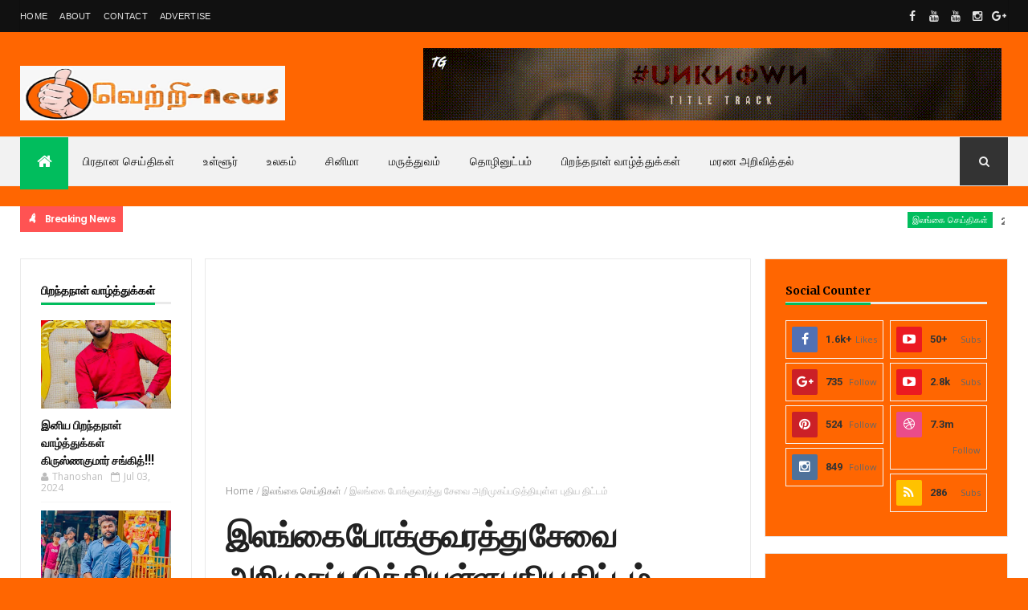

--- FILE ---
content_type: text/html; charset=UTF-8
request_url: https://www.vettrinews.com/2023/09/6-50.html
body_size: 39299
content:
<!DOCTYPE html>
<html class='v2' dir='ltr' xmlns='http://www.w3.org/1999/xhtml' xmlns:b='http://www.google.com/2005/gml/b' xmlns:data='http://www.google.com/2005/gml/data' xmlns:expr='http://www.google.com/2005/gml/expr'>
<head>
<link href='https://www.blogger.com/static/v1/widgets/335934321-css_bundle_v2.css' rel='stylesheet' type='text/css'/>
<meta content='width=device-width, initial-scale=1, maximum-scale=1' name='viewport'/>
<link href="//fonts.googleapis.com/css?family=Oswald:300,400,700%7COpen+Sans:400,700,400italic%7CPoppins:regular,500,600,700" media="all" rel="stylesheet" type="text/css"><link href='https://fonts.googleapis.com/css?family=Roboto%3A400%2C500%2C700&subset=latin%2Clatin-ext&ver=1.0' id='magazine-fonts-css' media='all' rel='stylesheet' type='text/css'/>
<link href="//fonts.googleapis.com/css?family=Merriweather:700%7CRoboto:400&amp;subset=latin&amp;ver=4.8.4" id="redux-google-fonts-magazine_theme_options-css" media="all" rel="stylesheet" type="text/css">
<link href='//maxcdn.bootstrapcdn.com/font-awesome/4.5.0/css/font-awesome.min.css' rel='stylesheet'/>
<meta content='text/html; charset=UTF-8' http-equiv='Content-Type'/>
<meta content='blogger' name='generator'/>
<link href='https://www.vettrinews.com/favicon.ico' rel='icon' type='image/x-icon'/>
<link href='https://www.vettrinews.com/2023/09/6-50.html' rel='canonical'/>
<link rel="alternate" type="application/atom+xml" title="வ&#3014;ற&#3021;ற&#3007;News - Atom" href="https://www.vettrinews.com/feeds/posts/default" />
<link rel="alternate" type="application/rss+xml" title="வ&#3014;ற&#3021;ற&#3007;News - RSS" href="https://www.vettrinews.com/feeds/posts/default?alt=rss" />
<link rel="service.post" type="application/atom+xml" title="வ&#3014;ற&#3021;ற&#3007;News - Atom" href="https://www.blogger.com/feeds/1235476952833186858/posts/default" />

<link rel="alternate" type="application/atom+xml" title="வ&#3014;ற&#3021;ற&#3007;News - Atom" href="https://www.vettrinews.com/feeds/7187748466799084212/comments/default" />
<!--Can't find substitution for tag [blog.ieCssRetrofitLinks]-->
<link href='https://cdn.ibcstack.com/article/88c58c51-d05f-438a-8f50-634c3273aafc/23-64fdc35c7a442.webp' rel='image_src'/>
<meta content='https://www.vettrinews.com/2023/09/6-50.html' property='og:url'/>
<meta content='பாகிஸ்தான் பேருந்து விபத்தில் 6 பேர் பலி : 50 பேர் படுகாயம்' property='og:title'/>
<meta content='  பாகிஸ்தானில் மதம் சார்ந்த கூட்டத்திற்குச் சென்ற பேருந்து ஒன்று விபத்துக்குள்ளாகியுள்ளது. இவ்விபத்தில் 6 பேர் உயிரிழந்ததுடன் 50 பேர் காயம் ...' property='og:description'/>
<meta content='https://lh3.googleusercontent.com/blogger_img_proxy/AEn0k_sjle_ZEMbDyNZSlHXfHcJz-knP6g095HboL8GkB6QCT0Ml7QhJEk-ebXoVKRV7O0pHXzARRxhtzwlJ2bn3hY2STeZ33MPcQTkWTgKQzXw6N-u_ekjTze3uIGNhrlz9BLu3C_OO1aZrlTZ11zLkNt1dpOybHUV6X-_nYfI1KtU=w1200-h630-p-k-no-nu' property='og:image'/>
<title>
ப&#3006;க&#3007;ஸ&#3021;த&#3006;ன&#3021; ப&#3015;ர&#3009;ந&#3021;த&#3009; வ&#3007;பத&#3021;த&#3007;ல&#3021; 6 ப&#3015;ர&#3021; பல&#3007; : 50 ப&#3015;ர&#3021; பட&#3009;க&#3006;யம&#3021; - வ&#3014;ற&#3021;ற&#3007;News
</title>
<!-- Description and Keywords (start) -->
<meta content='YOUR KEYWORDS HERE' name='keywords'/>
<!-- Description and Keywords (end) -->
<meta content='பாகிஸ்தான் பேருந்து விபத்தில் 6 பேர் பலி : 50 பேர் படுகாயம்' property='og:title'/>
<meta content='https://www.vettrinews.com/2023/09/6-50.html' property='og:url'/>
<meta content='article' property='og:type'/>
<meta content='https://cdn.ibcstack.com/article/88c58c51-d05f-438a-8f50-634c3273aafc/23-64fdc35c7a442.webp' property='og:image'/>
<meta content='வெற்றிNews' property='og:site_name'/>
<meta content='https://www.vettrinews.com/' name='twitter:domain'/>
<meta content='பாகிஸ்தான் பேருந்து விபத்தில் 6 பேர் பலி : 50 பேர் படுகாயம்' name='twitter:title'/>
<meta content='summary_large_image' name='twitter:card'/>
<meta content='https://cdn.ibcstack.com/article/88c58c51-d05f-438a-8f50-634c3273aafc/23-64fdc35c7a442.webp' name='twitter:image'/>
<meta content='பாகிஸ்தான் பேருந்து விபத்தில் 6 பேர் பலி : 50 பேர் படுகாயம்' name='twitter:title'/>
<!-- Social Media meta tag need customer customization -->
<meta content='Facebook App ID here' property='fb:app_id'/>
<meta content='Facebook Admin ID here' property='fb:admins'/>
<meta content='@username' name='twitter:site'/>
<meta content='@username' name='twitter:creator'/>
<style id='page-skin-1' type='text/css'><!--
/
-----------------------------------------------
Blogger Template Style
Name:        NewsPro
Author :     http://www.themexpose.com
License:     Premium Version
----------------------------------------------- */
/* Variable definitions
-----------------------
<Variable name="main.color" description="Main Theme Color" type="color" default="#01BD5D"/>
-----------------------
*/
/* Reset and More */
a,abbr,acronym,address,applet,b,big,blockquote,body,caption,center,cite,code,dd,del,dfn,div,dl,dt,em,fieldset,font,form,h1,h2,h3,h4,h5,h6,html,i,iframe,img,ins,kbd,label,legend,li,object,p,pre,q,s,samp,small,span,strike,strong,sub,sup,table,tbody,td,tfoot,th,thead,tr,tt,u,ul,var{padding:0;border:0;outline:0;vertical-align:baseline;background:0 0}
ins{text-decoration:underline}
del{text-decoration:line-through}
blockquote{font-style:italic;color:#888}
dl,ul{list-style-position:inside;font-weight:700;list-style:none}
ul li{list-style:none}
caption,th{text-align:center}
img{border:none;position:relative}
a,a:visited{text-decoration:none}
.clear{clear:both}
.section,.widget,.widget ul{margin:0;padding:0}
a{color:#01BD5D}
a:hover{color:#01BD5D}
:focus{outline:0}
a img{border:0}
brc{color:#bdbdbd}
.CSS_LIGHTBOX{z-index:999999!important}
.separator a{clear:none!important;float:none!important;margin-left:0!important;margin-right:0!important}
#navbar-iframe{display:none;height:0;visibility:hidden}
span.item-control,a.quickedit{display:none!important}
.archive .home-link,.index .home-link,.home-link{display:none!important}
*{outline:0;transition:all .3s ease;-webkit-transition:all .3s ease;-moz-transition:all .3s ease;-o-transition:all .3s ease}
:after,:before{transition:all .0s ease;-webkit-transition:all .0s ease;-moz-transition:all .0s ease;-o-transition:all .0s ease}
.status-msg-wrap{margin:0 auto 25px}
.status-msg-border{border:1px solid #eee;opacity:.7;border-radius:2px}
.status-msg-bg{background-color:#f8f8f8;opacity:1;filter:none}
.icon:before,.postags a:before{font-family:FontAwesome;font-weight:400;font-style:normal;line-height:1;padding-right:4px}
.feed-links{clear:both;display:none;line-height:2.5em}
/* Body */
body{background:#ff6601;    font-family: 'Roboto';
font-size: 12px;
line-height: 16px;
font-weight: 400;
color: #b5b5b5;}
#outer-wrapper{max-width:100%;margin:25px auto 0;background-color:#FFF;}
.row{width:1230px}
h1, h2, h3, h4 {
margin: 0;
position: relative;
font-family: 'Poppins';
}
div#cover-wrapper {
float: left;
overflow: hidden;
width: 74%;
word-wrap: break-word;
}
div#sidebar-wrapper1 {
float: left;
overflow: hidden;
width: 23.5%;
box-sizing: border-box;
word-wrap: break-word;
padding-bottom: 20px;
}
div#sidebar-wrapper1 .widget{    border: 1px solid #eaeaea;
padding: 25px;    margin-bottom: 20px;}
#content-wrapper{margin:25px auto 5px;overflow:hidden}
#main-wrapper{   float: right;
overflow: hidden;
width: 69%;
word-wrap: break-word;
border: 1px solid #eaeaea;
padding: 25px;}
#sidebar-wrapper{float:right;overflow:hidden;width:26%;        padding-left: 1.4%;box-sizing:border-box;word-wrap:break-word;padding-bottom:20px}
.post-tag,.featured-meta,#meta-post,.resumo span,.recent-author,.recent-date,.postags,.first-tag,.carousel-tag a,.category-gallery a,.related-tag,.item-text,.cmm-widget li span,.post-meta,.item article,.static_page article,.item-snippet,.comment-content,.FollowByEmail .widget-content:before{font-family:'Open Sans', sans-serif}
#topnav{width:100%;background-color:#111;margin:0;
}
.tm-head{margin:0 auto;line-height:40px;overflow:hidden;border-left: 1px solid rgba(0,0,0,0.1);
border-right: 1px solid rgba(0,0,0,0.1);}
.tm-menu{float:left;}
#nav1 li{float:left;display:inline-block;height:40px;line-height:40px;margin-right:15px;padding:0}
#nav1 li a{    color: #e5e5e5;
font-size: 11px;
font-weight: 400;
letter-spacing: 0.3px;
text-transform: uppercase;
font-family: sans-serif;}
#nav1 li a:hover{color:#01BD5D}
.selectnav{display:none;background-color:#333333;padding:2px 5px;box-sizing:border-box;border:0}
.social-area{float:right; }
.tm-head #social-top{position:relative;display:block;margin-right:0}
.tm-head #social-top ul{overflow:hidden}
.tm-head #social-top ul li{height:40px;line-height:38px;display:block;float:left;margin-left:5px;padding:0}
.tm-head #social-top ul li a{   display: block;
float: left;
color: #e5e5e5;
text-decoration: none;
font-size: 14px;
width: 22px;
height: 40px;
line-height: 40px;
margin-top: 0;
text-align: center;
padding: 0;}
.tm-head #social-top ul li a:before{display:inline-block;font-family:FontAwesome;font-style:normal;font-weight:400;-webkit-font-smoothing:antialiased;-moz-osx-font-smoothing:grayscale}
.tm-head #social-top ul li a:hover{background-color:#01BD5D;color:#fff}
#social-top .facebook:before{content:"\f09a"}
#social-top .twitter:before{content:"\f099"}
#social-top .gplus:before{content:"\f0d5"}
#social-top .rss:before{content:"\f09e"}
#social-top .youtube:before{content:"\f167"}
#social-top .skype:before{content:"\f17e"}
#social-top .stumbleupon:before{content:"\f1a4"}
#social-top .tumblr:before{content:"\f173"}
#social-top .vine:before{content:"\f1ca"}
#social-top .stack-overflow:before{content:"\f16c"}
#social-top .linkedin:before{content:"\f0e1"}
#social-top .dribbble:before{content:"\f17d"}
#social-top .soundcloud:before{content:"\f1be"}
#social-top .behance:before{content:"\f1b4"}
#social-top .digg:before{content:"\f1a6"}
#social-top .instagram:before{content:"\f16d"}
#social-top .pinterest:before{content:"\f0d2"}
#social-top .delicious:before{content:"\f1a5"}
#social-top .codepen:before{content:"\f1cb"}
#header-blog{height:90px;position:relative;overflow:hidden;padding:20px 0}
.header-content{margin:0 auto;overflow:hidden;height:90px}
.header-logo{max-width:330px;max-height:68px;margin:22px 0 0;float:left;overflow:hidden}
.header-logo img{height:auto;max-height:68px;margin:0;max-width:100%}
.Header h1{color:#222222;margin:0;font-size:44px;line-height:1.3em}
.header-ads{width:728px;max-width:100%;max-height:90px;float:right;margin:0}
#menu{display:none}
#main-nav{    background-color: #f2f2f2;
position: relative;
width: 100%;
height: 60px;
font-size: 14px;
margin: 0 auto;
border-top: 1px solid #eaeaea;
border-bottom: 1px solid #eaeaea;}
.header-menu{background-color:#f2f2f2;height:60px;margin:0 auto;position:relative;padding:0}
.is-sticky #main-nav{width:100%!important;max-width:100%;top:0;left:0;margin:0;z-index:999999;transition:all .0s ease;-webkit-transition:all .0s ease;-moz-transition:all .0s ease;-o-transition:all .0s ease}
.is-sticky{transition:all .0s ease;-webkit-transition:all .0s ease;-moz-transition:all .0s ease;-o-transition:all .0s ease}
li.li-home{float:left;display:inline-block;padding:0!important;height:60px;width:60px;text-align:center;    border-bottom: 5px solid #01BD5D;
margin-bottom: -5px;background-color:#01BD5D}
li.li-home a{color:#fff;font-size:20px;line-height:60px;max-height:60px;padding: 0!important}
li.li-home:hover{background-color:#01BD5D}
li.li-home:hover a{color:#fff}
#main-nav ul li{position:relative;float:left;height:60px;box-sizing:border-box;padding:0;}
#main-nav ul li a{float:left;color:#111111;padding:0 18px;line-height:60px;text-transform:uppercase;font-weight:400;letter-spacing: 0.5px}
#main-nav ul li:hover{background-color:#01BD5D;border-color:#222222}
#main-nav ul li:hover a{color:#fff}
#main-nav ul li.has-children a{padding-right:28px}
#main-nav ul li.has-children a:after{content:"\f0d7";font-family:FontAwesome;position:absolute;top:0;right:14px}
#main-nav ul li ul{display:none;position:absolute;left:0;top:60px;z-index:100;background-color:#222222;border-top:0px;box-shadow:0 1px 3px rgba(40,35,40,0.05);transition:all .0s ease;-webkit-transition:all .0s ease;-moz-transition:all .0s ease;-o-transition:all .0s ease}
#main-nav ul li ul li{height:auto;margin-left:0;display:block;float:none;position:relative;overflow:hidden;line-height:normal;padding:0;border-right:0;border-bottom:1px solid #333333}
#main-nav ul li ul li:last-child{border-bottom:0}
#main-nav ul li ul li a{min-width:180px;color:#eee;font-size:12px;font-weight:400;text-transform:capitalize;height:38px;line-height:38px;overflow:hidden;box-sizing:border-box;padding:0 16px;margin-top:0;border:0;transition:all .3s ease!important;-webkit-transition:all .3s ease!important;-moz-transition:all .3s ease!important;-o-transition:all .3s ease!important}
#main-nav ul li ul li a:after{display:none}
#main-nav ul li ul li a:hover {background-color:#01BD5D;color:#fff!important;padding-left:20px}
.is-sticky #main-nav{animation-name:slideInDown;animation-duration:.5s;animation-fill-mode:both}
@keyframes slideInDown {
from{-webkit-transform:translate3d(0,-100%,0);transform:translate3d(0,-100%,0);visibility:visible}
to{-webkit-transform:translate3d(0,0,0);transform:translate3d(0,0,0)}
}
.header-search{position:relative;float:right}
.header-search li{list-style:none}
.header-search a.search{background-color:#333333;cursor:pointer;display:block;height:60px;text-align:center;position:relative;right:0;top:0;width:60px;font-size:14px;border-radius:0}
.header-search a.search:hover{background-color:#01BD5D}
.header-search a.search:before{color:#EEEEEE;content:'\f002';font-family:FontAwesome;font-size:inherit;text-rendering:auto;-webkit-font-smoothing:antialiased;-moz-osx-font-smoothing:grayscale;line-height:60px}
.header-search a.search:hover:before,.header-search a.search.active:before{color:#fff}
.header-search a.search.active{background-color:#01BD5D;border-left:0;border-radius:0}
.header-search a.search.active form{display:block}
.header-search a.search form{display:none;position:absolute;right:60px;top:0;z-index:2}
.header-search a.search form input{box-shadow:none;height:60px;padding:0 12px;width:160px;background-color:#333333;color:#EEE;font-family:inherit;line-height:60px;margin-top:0;border-radius:0;border:0}
#main-nav .header-search li a{cursor:pointer;-webkit-transition:all .3s ease-out 0;-moz-transition:all .3s ease-out 0;transition:all .3s ease-out 0}
.ticker .title{       float: left;
height: 32px;
background-color: #ff5353;
font-size: 15px;
color: #fff;
line-height: 32px;
font-weight: 400;
overflow: hidden;
padding: 0 10px;
font-weight: 600;
font-family: 'Poppins';
font-size: 12px;
letter-spacing: -.04em;}
div#FollowByEmail1 .widget-content {
background: #ffffff;
border: 1px solid rgba(0,0,0,0.1);
border-radius: 2px;
padding: 30px;
}
.ticker .title .fa{margin-right:10px;transform:rotate(-30deg);-moz-transform:rotate(-30deg);-webkit-transform:rotate(-30deg);-ms-transform:rotate(-30deg);-o-transform:rotate(-30deg)}
.ticker .widget-content{height:32px;box-sizing:border-box;overflow:hidden;padding:0 4px;}
.ticker .widget-content li{float:left;margin-left:30px;display:inline-block;height:38px;line-height:38px;padding:0}
.ticker .widget{height:40px;background-color:#ffffff;max-width:1230px;margin:20px auto;overflow:hidden}
.tk-thumb{float:left;margin:4px 10px 0 0}
.tk-img{position:relative;display:block;width:35px;height:30px;overflow:hidden}
.ticker .post-tag{display:inline-block;background-color:#01BD5D;color:#fff;margin-right:10px;font-weight:400;height:18px;line-height:18px;padding:1px 6px;font-size:11px;text-transform:uppercase;position:relative;margin-top:7px;float:left}
.ticker .recent-title{font-size:13px;font-weight: 600;display:inline-block;line-height:15px}
.ticker .recent-title a{color:#666}
.ticker .recent-title a:hover{color:#01BD5D}
.tickercontainer,.tickercontainer .mask,ul.newsticker{-webkit-transition:all 0 linear;-moz-transition:all 0 linear;-o-transition:all 0 linear;transition:all 0 linear;list-style:none;margin:0}
.tickercontainer{margin:0;padding:0;overflow:hidden}
.tickercontainer .mask{position:relative;overflow:hidden}
.newsticker{position:relative;list-style-type:none;margin:0;padding:0}
ul.newsticker{-webkit-transition:all 0s linear;-moz-transition: all 0s linear;-o-transition:all 0s linear;transition:all 0s linear;position:relative;list-style-type:none;margin:0;padding:0}
.tickeroverlay-left{display:none}
.tickeroverlay-right{display:none}
.featured{position:relative;margin:0 auto}
.featured .widget-content ul{margin:20px 0 0!important;height:auto;overflow:hidden}
.featured h2{display:none;display:none}
.featured li{width:25%;height:197px;position:relative;float:right;padding:0;box-sizing:border-box;overflow:hidden}
.featured li:nth-child(4){margin-top:6px}
.featured li .featured-inner{position:relative;overflow:hidden}
.featured .rcp-thumb{width:100%;height:202px;position:relative;display:block;overflow:hidden}
.featured .rcp-title{font-size:16px;position:relative;margin-bottom:10px}
.featured .rcp-thumb:after{content:no-close-quote;position:absolute;left:0;bottom:0;width:100%;height:151px;background:url(https://blogger.googleusercontent.com/img/b/R29vZ2xl/AVvXsEjB1CVe69afklQpd9HWMr0fsya0YMODpLGMWiawn_Rbadfsq64QpSnOgnZlA_DgvRozJYVFWhTC_OvxzOq8imrWYNhwWIKLjjWEpPP2MKUCfaEdTnVg0qnYNY3TaozLiHt2AqLTqZIGVNI/s1600-r/metabg.png) repeat-x;opacity:.8}
.featured .post-panel{position:absolute;left:0;bottom:0;width:100%;padding:15px;z-index:2;box-sizing:border-box}
.featured li .featured-inner .featured-meta{font-size:12px;color:#ccc;font-weight:400}
.featured li:first-child{width:26%;height:400px;float:left;padding-right:10px}
.featured li:nth-child(2){width:49%;height:400px;float:left;padding-right:10px}
.featured li:first-child .post-panel,.featured li:nth-child(2) .post-panel{padding:20px}
.featured li:first-child .rcp-thumb,.featured li:nth-child(2) .rcp-thumb{height:400px}
.featured li:first-child .rcp-title,.featured li:nth-child(2) .rcp-title{font-size:22px}
.featured li:first-child .featured-overlay{    background: -webkit-linear-gradient(bottom, #0099f7, #f11712 );
background: linear-gradient(to bottom, #0099f7, #f11712 );}
.featured li:nth-child(2) .featured-overlay{background: -webkit-linear-gradient(bottom, #159957, #004c99 );
background: linear-gradient(to bottom, #159957, #004c99 );}
.featured li:nth-child(3) .featured-overlay{    background: -webkit-linear-gradient(bottom, #ef94ac, #3b6bef );
background: linear-gradient(to bottom, #ef94ac, #3b6bef );}
.featured li:nth-child(4) .featured-overlay{    background: -webkit-linear-gradient(bottom, #e1eec3, #f05053 );
background: linear-gradient(to bottom, #e1eec3, #f05053 );}
.featured .rcp-title a{color:#FFF;position:relative;
line-height: 1.2;
font-weight: 600;
font-family: 'Poppins';letter-spacing: -.04em;}
.featured .post-tag{position:absolute;top:15px;left:15px;background-color:#01BD5D;color:#fff;text-transform:uppercase;font-weight:400;z-index:5;height:20px;line-height:20px;padding:2px 8px;font-size:11px}
.featured{position:relative}
.featured li:nth-child(2) .post-tag{background-color:#ffa812}
.featured li:nth-child(3) .post-tag{background-color:#f56954}
.featured li:nth-child(4) .post-tag{background-color:#B565BE}
.featured li:nth-child(5) .post-tag{background-color:#FFC000}
.featured-overlay{    position: absolute;
width: 100%;
height: 100%;
left: 0;
background: linear-gradient(to bottom,#000,transparent);
background: -webkit-linear-gradient(bottom,#000,transparent);
opacity: 0.7;
z-index: 1;}
.featured li:hover .featured-overlay{background-color:rgba(40,35,40,0.30)}
.recent-boxes{overflow:hidden;position:relative}
.box-sec{margin-right:2%}
.box-sec h2{display:none}
.recent-boxes .box-sec .widget:last-child{margin-bottom:20px}
a.more-link,a.posts-link{    background-color: #1f2024;
float: right;
height: 30px;
line-height: 30px;
padding: 0 10px;
margin: 0;
font-size: 10px;
color: #fff;
font-weight: 400;
text-transform: uppercase;}
a.more-link:hover,a.posts-link:hover{background-color:#01BD5D;color:#fff}
.box-title,.posts-title{height:30px;line-height:30px;position:relative;margin-bottom:20px}
.posts-title:after {
content: '';
position: absolute;
left: 0;
bottom: 0;
width: 100%;
height: 3px;
z-index: 1;
background: #eaeaea !important;
}
.box-title h2.title,.posts-title h2{       display: inline-block;
border-bottom: 3px solid #51c8fa;
height: 27px;
line-height: 24px;
font-weight: 700;
color: #111;
text-transform: none;
z-index: 22;
border-color: #01bd5d !important;}
.box-title h2.title a,.posts-title h2 a{    color: #000;
font-family: Merriweather;
font-weight: 700;
font-style: normal;
font-size: 14px;}
.recent-boxes .widget{margin-bottom:30px}
.boxes .bx-first .box-thumbnail{position:relative;width:100%;height:200px}
.boxes .bf-thumb{width:100%;height:200px;position:relative;display:block}
.box-thumbnail{overflow:hidden}
.boxes ul li .box-thumbnail{width:110px;height:75px;display:table-cell;vertical-align:middle}
.boxes ul li .box-image{width:110px;height:75px;position:relative;display:block}
.bx-first .box-thumbnail .first-tag{position:absolute;top:15px;left:15px;z-index:2}
.bx-first .box-thumbnail .first-tag a{background:#01BD5D;color:#fff;text-transform:uppercase;height:20px;line-height:20px;display:inline-block;padding:0 6px;font-size:11px;font-weight:400;border-radius:2px}
.boxes ul li .recent-content{display:table-cell;padding-left:10px;padding-right:5px}
.boxes .recent-title a:hover{color:#01BD5D}
.recent-boxes .feat,.recent-boxes .videos,.recent-boxes .gallery{width:100%;float:left}
.recent-boxes .carousel{position:relative;margin:0 0 30px!important;padding:0;overflow:visible;height:auto;display:block;clear:both}
.feat .bx-first .box-thumbnail,.feat .bf-thumb{height:363px}
.feat .bx-first{width:50%;position:relative;float:left;padding-right:1.4%;box-sizing:border-box;overflow:hidden;}
.feat .bx-item{width:100%;position:relative;overflow:hidden}
.feat .bx-first .bf-content,.column .bx-first .bf-content{position:absolute;bottom:0;width:100%;z-index:2;padding:15px;box-sizing:border-box}
.feat .bx-first .bf-content .recent-title a,.column .bx-first .bf-content .recent-title a{display: block;
color: #fff;
margin-bottom: 5px;
font-size: 20px;
line-height: 1.4;
font-weight: 600;
font-family: 'Poppins';letter-spacing: -.04em;}
.feat li .recent-content .recent-title{overflow:hidden;line-height:0;margin:0 0 2px;padding:0}
.feat li .recent-content .recent-title a{    color: #222222;
line-height: 1.4;
font-weight: 600;
font-family: 'Poppins';
font-size: 14px;
letter-spacing: -.04em;}
.boxes ul li .recent-content .recent-title a:hover{color:#01BD5D}
.bx-first .bf-thumb:after{content:no-close-quote;position:absolute;left:0;bottom:0;width:100%;height:151px;background:url(https://blogger.googleusercontent.com/img/b/R29vZ2xl/AVvXsEjB1CVe69afklQpd9HWMr0fsya0YMODpLGMWiawn_Rbadfsq64QpSnOgnZlA_DgvRozJYVFWhTC_OvxzOq8imrWYNhwWIKLjjWEpPP2MKUCfaEdTnVg0qnYNY3TaozLiHt2AqLTqZIGVNI/s1600-r/metabg.png) repeat-x;opacity:.8}
.bf-content .recent-author,.bf-content .recent-date{color:#ccc}
.feat ul li{display:block;width:48.6%;float:right;padding-bottom:10px;margin-bottom:10px;padding-top:0;}
.feat ul li:last-child{border-bottom:0;padding-bottom:0;margin-bottom:0}
.recent-boxes .column{width:48.6%; }
.recent-boxes .columnleft{float:left}
.recent-boxes .columnright{float:right}
.column .bx-first{width:100%;position:relative;box-sizing:border-box;overflow:hidden;margin-bottom:10px}
.column ul li{display:block;margin-top:10px;padding:10px 0 0;}
.column ul li .recent-content .recent-title{overflow:hidden;line-height:0;margin:0 0 2px;padding:0}
.column ul li .recent-content .recent-title a{color:#222222;    display: block;
margin-bottom: 3px;
line-height: 1.4;
font-weight: 600;
font-family: 'Poppins';
font-size: 14px;
letter-spacing: -.04em;}
.img-overlay{position:absolute;left:0;top:0;z-index:1;width:100%;height:100%;background-color:rgba(40,35,40,0.05)}
.tk-thumb a:hover .img-overlay,.boxes ul li .box-image:hover .img-overlay,.boxes .bx-first:hover .img-overlay,.custom-widget .rcthumb:hover .img-overlay,.PopularPosts .item-thumbnail:hover a .img-overlay,.map-thumb:hover .img-overlay{background-color:rgba(40,35,40,0.3)}
.gallery li:hover .recent-content,.videos li:hover .recent-content{padding-bottom:15px;
margin-bottom: 0px;}
.gallery ul li {width:33%;height:165px;overflow:hidden;float:left;margin-right:.33%;display:inline-block;position:relative;padding:0;margin-bottom:2px}
.gallery ul li:nth-child(4),.gallery ul li:nth-child(5),.gallery ul li:nth-child(6){margin-bottom:0px}
.gallery ul li .box-image{width:100%;height:165px;display:block}
.gallery ul li .box-image:after{content:no-close-quote;position:absolute;left:0;bottom:0;width:100%;height:150px;background:url(https://blogger.googleusercontent.com/img/b/R29vZ2xl/AVvXsEjB1CVe69afklQpd9HWMr0fsya0YMODpLGMWiawn_Rbadfsq64QpSnOgnZlA_DgvRozJYVFWhTC_OvxzOq8imrWYNhwWIKLjjWEpPP2MKUCfaEdTnVg0qnYNY3TaozLiHt2AqLTqZIGVNI/s1600-r/metabg.png) repeat-x;opacity:.8}
.gallery .recent-content{position:absolute;bottom:0;width:100%;z-index:2;padding:10px;text-align:left;box-sizing:border-box;    margin-bottom: -25px;}
.category-gallery {position:absolute;top:10px;right:10px;z-index:3;overflow:hidden;}
.category-gallery a:before{display:block;background-color:#01BD5D;opacity: .5;color:#fff;height:18px;line-height:18px;padding:0 5px;font-size:10px;font-weight:400;text-transform:uppercase;border-radius:2px;transition: all .3s ease;}
.gallery .recent-title a,.videos .recent-title a{display: block;
color: #FFF;
text-shadow: 0 0.5px 0.5px rgba(34,34,34,0.3);
margin-bottom: 3px;
line-height: 1.4;
font-weight: 600;
font-family: 'Poppins';
font-size: 15px;
letter-spacing: -.04em;}
.gallery .recent-author,.videos .recent-author{color:#ccc}
.videos ul{position:relative;overflow:hidden;}
.videos ul li{width:33.33%;float:left;box-sizing:border-box;margin:0;padding-right:5px;}
.videos ul li:last-child{padding-right:0px}
.videos ul li .videos-item{width:100%;position:relative;display:block;overflow:hidden;padding:0}
.videos .box-image{width: 100%;height: 170px;display: block;position:relative;margin:0;padding:0}
.videos .box-image:before{content:"\f04b";font-family:FontAwesome;line-height:25px;width:25px;height:25px;font-size:12px;color:#fff;text-align:center;background-color:RGBA(0,0,0,0.4);font-weight:400;position:absolute;top:8px;opacity:.5;right:7px;z-index:2;padding:0;border:2px solid #fff;border-radius:50%;transition:all .3s ease}
.videos li:hover .box-image:before,.gallery li:hover .category-gallery a:before{opacity:1}
.videos .box-image:after{content:no-close-quote;position:absolute;left:0;bottom:0;width:100%;height:150px;background:url(https://blogger.googleusercontent.com/img/b/R29vZ2xl/AVvXsEjB1CVe69afklQpd9HWMr0fsya0YMODpLGMWiawn_Rbadfsq64QpSnOgnZlA_DgvRozJYVFWhTC_OvxzOq8imrWYNhwWIKLjjWEpPP2MKUCfaEdTnVg0qnYNY3TaozLiHt2AqLTqZIGVNI/s1600-r/metabg.png) repeat-x;opacity:.8}
.videos .recent-content{position:absolute;bottom:0;width:100%;z-index:2;padding:10px;text-align:left;box-sizing:border-box}
.gallery-overlay,.videos-overlay{position:absolute;left:0;top:0;z-index:1;width:100%;height:100%;background-color:rgba(40,35,40,0.0)}
.gallery li:hover .gallery-overlay,.videos li:hover .videos-overlay{background:rgba(40,35,40,0.3)}
.owl-carousel .animated{-webkit-animation-duration:1000ms;animation-duration:1000ms;-webkit-animation-fill-mode:both;animation-fill-mode:both}
.owl-carousel .owl-animated-in{z-index:0}
.owl-carousel .owl-animated-out{z-index:1}
.owl-carousel .fadeOut{-webkit-animation-name:fadeOut;animation-name:fadeOut}
@-webkit-keyframes fadeOut {
0%{opacity:1}
100%{opacity:0}
}
@keyframes fadeOut {
0%{opacity:1}
100%{opacity:0}
}
.owl-height{-webkit-transition:height 500ms ease-in-out;-moz-transition:height 500ms ease-in-out;-ms-transition:height 500ms ease-in-out;-o-transition:height 500ms ease-in-out;transition:height 500ms ease-in-out}
.owl-carousel{display:none;width:100%;-webkit-tap-highlight-color:transparent;position:relative;z-index:1}
.owl-carousel .owl-stage{position:relative;-ms-touch-action:pan-Y}
.owl-carousel .owl-stage:after{content:".";display:block;clear:both;visibility:hidden;line-height:0;height:0}
.owl-carousel .owl-stage-outer{position:relative;overflow:hidden;-webkit-transform:translate3d(0px,0px,0px)}
.owl-carousel .owl-controls .owl-nav .owl-prev,.owl-carousel .owl-controls .owl-nav .owl-next,.owl-carousel .owl-controls .owl-dot{cursor:pointer;cursor:hand;-webkit-user-select:none;-khtml-user-select:none;-moz-user-select:none;-ms-user-select:none;user-select:none}
.owl-carousel.owl-loaded{display:block}
.owl-carousel.owl-loading{opacity:0;display:block}
.owl-carousel.owl-hidden{opacity:0}
.owl-carousel .owl-refresh .owl-item{display:none}
.owl-carousel .owl-item{position:relative;min-height:1px;float:left;-webkit-backface-visibility:hidden;-webkit-tap-highlight-color:transparent;-webkit-touch-callout:none;-webkit-user-select:none;-moz-user-select:none;-ms-user-select:none;user-select:none}
.owl-carousel .owl-item img{display:block;width:100%;-webkit-transform-style:preserve-3d}
.owl-carousel.owl-text-select-on .owl-item{-webkit-user-select:auto;-moz-user-select:auto;-ms-user-select:auto;user-select:auto}
.owl-carousel .owl-grab{cursor:move;cursor:-webkit-grab;cursor:-o-grab;cursor:-ms-grab;cursor:grab}
.owl-carousel.owl-rtl{direction:rtl}
.owl-carousel.owl-rtl .owl-item{float:right}
.no-js .owl-carousel{display:block}
.owl-prev,.owl-next{top:0;color:#fff;background-color:rgba(0,0,0,0.75);font-family:FontAwesome;position:absolute;z-index:1;display:block;padding:0;cursor:pointer;padding:0;text-align:center;overflow:hidden}
.owl-prev{left:0}
.owl-prev:before{content:"\f104"}
.owl-next{right:0}
.owl-next:before{content:"\f105"}
.owl-prev:hover,.owl-next:hover{background-color:#000}
.owl-dots{position:absolute;bottom:1px;width:33.33%;left:0;right:0;margin:auto;text-align:center}
.owl-dot{background:#fff;height:3px;width:10px;display:inline-block;margin:0 5px;-webkit-border-radius:2px;-moz-border-radius:2px;border-radius:2px;opacity:.6}
.owl-dot.active,.owl-dot:hover{background:#01BD5D}
.main-carousel{height: 250px;overflow:hidden}
.main-carousel .owl-item{width:100%;}
.carousel-item{height: 250px;width:100%;position:relative;padding:0!important;display:block;overflow:hidden}
.carousel-item .box-image{height:250px;position:relative;width:100%;display:block}
.carousel-item .box-image:after{content:no-close-quote;position:absolute;left:0;bottom:0;width:100%;height:151px;background:url(https://blogger.googleusercontent.com/img/b/R29vZ2xl/AVvXsEjB1CVe69afklQpd9HWMr0fsya0YMODpLGMWiawn_Rbadfsq64QpSnOgnZlA_DgvRozJYVFWhTC_OvxzOq8imrWYNhwWIKLjjWEpPP2MKUCfaEdTnVg0qnYNY3TaozLiHt2AqLTqZIGVNI/s1600-r/metabg.png) repeat-x;opacity:.8}
.carousel-content{position:absolute;bottom:0;width:100%;z-index:2;box-sizing:border-box}
.carousel-item .carousel-content{padding:15px;text-align:left}
.carousel-item .recent-title{margin:10px 0 5px;font-size:19px;font-weight:400}
.carousel-item .recent-title a{    color: #fff;
display: block;
line-height: 1.4em;
text-shadow: 0 0.5px 0.5px rgba(34,34,34,0.3);
line-height: 1.4;
font-weight: 600;
font-family: 'Poppins';
font-size: 18px;
letter-spacing: -.04em;}
.carousel-item .recent-author,.carousel-item .recent-date{color:#ccc}
.carousel-tag a{display:inline-block;background-color:#01BD5D;color:#fff;height:20px;line-height:20px;padding:0 6px;font-size:11px;text-transform:uppercase;border-radius:2px}
.carousel-overlay{position:absolute;left:0;top:0;z-index:1;width:100%;height:100%;background-color:rgba(40,35,40,0.05)}
.main-carousel .owl-item:hover .carousel-overlay {background-color:rgba(40,35,40,0.30)}
.main-carousel .owl-prev,.main-carousel .owl-next{margin-top:0px;width:40px;height:40px;font-size:25px;line-height:40px}
.main-carousel .owl-prev{left:-50px}
.main-carousel:hover .owl-prev{left:0}
.main-carousel .owl-next{right:-50px}
.main-carousel:hover .owl-next{right:0}
.main-carousel .owl-dots{bottom:10px}
.recent-author,.recent-date{color:#bdbdbd;font-size:12px;font-weight:400}
.recent-date:before,.featured-date:before{content:'\f133';font-family:fontawesome;color:#bbb;margin-right:5px}
.recent-author::before,.featured-author::before{content:'\f007';font-family:fontawesome;color:#bbb;margin-right:5px}
.recent-author,.featured-author{margin-right:10px}
.custom-widget li{overflow:hidden;border-bottom:1px solid #F5F5F5;padding:10px 0}
.custom-widget li:first-child{padding-top:0}
.custom-widget li:last-child{border-bottom:none}
.custom-widget .rcthumb{position:relative;float:left;margin:0!important;width:100%;height:160px;overflow:hidden;display:block;vertical-align:middle}
.custom-widget .rcp-title{overflow:hidden;line-height:0;margin:10px 0 2px;padding:0}
.custom-widget .post-panel{display:table-cell}
div#sidebar-wrapper1 .custom-widget .rcthumb {
position: relative;
float: left;
margin: 0!important;
width: 100%;
height: 110px;
overflow: hidden;
display: block;
vertical-align: middle;
}
#footer-wrapper .custom-widget .rcthumb{position:relative;float:left;margin:0!important;width:100px;height:75px;overflow:hidden;display:block;vertical-align:middle}
#footer-wrapper .custom-widget .rcp-title{overflow:hidden;line-height:0;margin:0px 0 2px;padding:0}
#footer-wrapper .custom-widget .post-panel {
display: table-cell;
padding-left: 10px;
}
.custom-widget .rcp-title a{    font-size: 14px;
line-height: 22px;
font-weight: 700;
color: #111;
font-family: Merriweather;}
.custom-widget .rcp-title a:hover{color:#01BD5D}
.cmm-widget li .cmm-avatar{position:relative;overflow:hidden;padding:0;width:55px;height:55px;float:left;margin:0 10px 0 0}
.cmm-widget li{background:none!important;clear:both;list-style:none;word-break:break-all;display:block;border-top:1px solid #F5F5F5;overflow:hidden;margin:0;padding:10px 0}
.cmm-widget li:first-child{padding-top:0;border-top:0}
.cmm-widget li:last-child{padding-bottom:0}
.cmm-widget li span{margin-top:4px;color:#bdbdbd;display:block;line-height:1.2em;text-transform:lowercase;font-size:12px;font-style:italic;font-weight:400}
.cmm-img{width:55px;height:55px;float:left;margin:0 10px 0 0}
.cmm-widget a{color:#222222;position:relative;font-size:13px;text-transform:capitalize;display:block;overflow:hidden;font-weight:400}
.cmm-widget a:hover{color:#01BD5D}
.cmm-widget{list-style:none;padding:0}
.home-ad .widget{width:728px;max-height:90px;padding:0 2% 0 0;margin:0px auto 20px!important;max-width:100%;box-sizing:border-box}
#ads-content h2,#ads-home h2,#post-ads-footer h2{display:none!important}
.post{display:block;overflow:hidden;word-wrap:break-word}
.index .post,.archive .post{margin:0 0 15px 0;padding-bottom:15px;border-bottom:1px solid #F5F5F5}
.index div.post-outer:last-child .post,.archive div.post-outer:last-child .post{border-bottom:0;padding-bottom:5px}
.block-image{position:relative;float:left;width:300px;height:190px;margin-right:20px}
.block-image .thumb{width:100%;height:190px;position:relative;display:block;z-index:2;overflow:hidden}
.block-image .thumb a{width:100%;height:190px;display:block}
.thumb-overlay{position:absolute;left:0;top:0;z-index:2;width:100%;height:100%;background-color:rgba(40,35,40,0.05)}
.block-image:hover .thumb a .thumb-overlay{background-color:rgba(40,35,40,0.30)}
.retitle h2{margin:8px 0;display:block}
.post h2 a,.post h2 a:visited,.post h2 strong{font-size: 18px;
line-height: 22px;
font-weight: 700;
color: #111;
font-family: Merriweather;}
.post h2 a:hover{color:#01BD5D}
.widget iframe,.widget img{max-width:100%}
.index .post-footer,.archive .post-footer{display:none!important}
.index .post h2,.archive .post h2{margin:0 0 10px;padding:0 10px 0 0;overflow:hidden}
.item .post,.static_page .post{padding:0;    background: #ffffff;
border-radius: 2px;
}
.date-header{display:block;overflow:hidden;font-weight:400;margin:0!important;padding:0}
#meta-post{font-size:12px;color:#bdbdbd;line-height:1.4em}
#meta-post a{color:#bdbdbd}
#meta-post a span:before{content:'\f007';font-family:fontawesome;color:#bbb;margin-right:5px}
#meta-post .timestamp-link{margin-left:10px}
#meta-post .timestamp-link abbr:before{content:'\f133';font-family:fontawesome;color:#bbb;margin-right:5px}
.resumo{margin-top:8px;font-size:13px;line-height:1.5em;color:#888}
.resumo span{display:block;margin-bottom:8px;padding-right:10px}
a.read-more{display:inline-block;margin-bottom:0;font-weight:400;text-align:left;vertical-align:middle;cursor:pointer;background-image:none;white-space:nowrap;line-height:25px;height:25px;color:#fff;background-color:#01BD5D;border-radius:2px;font-size:13px;padding:0 10px;margin-top:3px;outline:none;border:none;overflow:hidden}
a.read-more:after{content:"\f101";font-family:FontAwesome;font-size:13px;margin-left:5px}
.post-meta{color:#bdbdbd;display:block;font-size:13px;font-weight:400;line-height:21px;margin:0;padding:0}
.hreview{display:none!important}
.postags{position:absolute;top:15px;left:15px;z-index:3}
.postags a{display:inline-block;background:#01BD5D;color:#fff;margin:0;height:20px;line-height:20px;padding:0 6px;font-size:11px;text-transform:uppercase;border-radius:2px;display:none}
.postags a:first-child{display:inline-block}
.breadcrumbs a {
color: #999999;
}
.breadcrumbs {
color: #bdbdbd;
font-size: 12px;
font-weight: 400;
font-family: 'Open Sans', sans-serif;
}
.item article,.static_page article{margin-top:15px}
.item .post-head,.static_page .post-head{margin:0 0 5px;position:relative;}
.item .post-title,.static_page .post-title{    color: #222222;
position: relative;
display: inline-block;
top: 20px;
margin-bottom: 20px;
letter-spacing: -0.06em;
word-spacing: -0.04em;
font-family: 'Poppins';
font-size: 41px;
font-weight: 700;
line-height: 1.3;}
.item .post-body,.static_page .post-body{width:100%;color:#5E5E5E;font-size:15px;line-height:1.5em;overflow:hidden}
.item .post-outer{padding:0}
.item .post-body img{max-width:100%}
.post-meta a{color:#bbb}
.post-timestamp{margin-left:0}
.label-head{margin-left:0}
.label-head a{padding-left:2px}
.label-head a:hover{color:#01BD5D}
.post-meta .g-profile span:before{content:'\f007';font-family:fontawesome;color:#bbb;margin-right:5px}
.post-meta .post-timestamp{margin-left:10px}
.post-meta .post-timestamp .timestamp-link abbr:before{content:'\f133';font-family:fontawesome;color:#bbb;margin-right:5px}
.post-meta .label-head{margin-left:10px}
.post-meta .label-head:before{content:'\f07c';font-family:fontawesome;color:#bbb;margin-right:0}
.main .widget{margin:0}
.main .Blog{border-bottom-width:0}
.share-box{height:36px;position:relative;line-height:0;margin:20px 0;padding:0;border-bottom:2px solid #eee}
.share-title{height:36px;color:#222222;float:left;font-size:13px;font-weight:700;position:relative;line-height:36px;text-transform:uppercase;display:inline-block;padding:0;border-bottom:2px solid #222222}
.share-art{float:right;padding:0;padding-top:0;font-size:13px;font-weight:400;text-transform:capitalize;text-align:right}
.share-art a{height:25px;line-height:26px;color:#fff;padding:0 8px;margin-left:4px;border-radius:2px;display:inline-block;margin-right:0}
.share-art a:hover{color:#fff}
.share-art .fac-art i{padding-right:2px}
.share-art .fac-art{background:#3b5998}
.share-art .fac-art:hover{background:rgba(49,77,145,0.7)}
.share-art .twi-art{background:#00acee}
.share-art .twi-art:hover{background:rgba(7,190,237,0.7)}
.share-art .goo-art{background:#db4a39}
.share-art .goo-art:hover{background:rgba(221,75,56,0.7)}
.share-art .pin-art{background:#CA2127}
.share-art .pin-art:hover{background:rgba(202,33,39,0.7)}
.share-art .lin-art{background:#0077B5}
.share-art .lin-art:hover{background:rgba(0,119,181,0.7)}
#ads-footer{display:none}
.ad-post-footer .widget-content{width:728px;max-width:100%;margin:0 auto 17px!important;max-height:90px}
#related-posts{margin-bottom:20px}
.related-wrap{overflow:hidden;position:relative}
.related-wrap li{width:33.33%;height:160px;padding-right:5px;position:relative;overflow:hidden;float:left;display:inline-block;box-sizing:border-box;list-style:none}
.related-wrap li:nth-child(3n+3){padding-right:0px;}
.related-wrap li:nth-child(4),.related-wrap li:nth-child(5),.related-wrap li:nth-child(6){margin-top:10px}
.related-wrap li .related-img{width:100%;height:160px;position:relative;display:block}
.related-wrap li .related-img:after{content:no-close-quote;position:absolute;left:0;bottom:0;width:100%;height:150px;background:url(https://blogger.googleusercontent.com/img/b/R29vZ2xl/AVvXsEjB1CVe69afklQpd9HWMr0fsya0YMODpLGMWiawn_Rbadfsq64QpSnOgnZlA_DgvRozJYVFWhTC_OvxzOq8imrWYNhwWIKLjjWEpPP2MKUCfaEdTnVg0qnYNY3TaozLiHt2AqLTqZIGVNI/s1600-r/metabg.png) repeat-x;opacity:.8}
.related-overlay{position:absolute;left:0;top:0;z-index:1;width:100%;height:100%;background-color:rgba(40,35,40,0.05)}
.related-wrap li:hover .related-overlay{background-color:rgba(40,35,40,0.30)}
.related-content{position:absolute;bottom:0;padding:10px;width:100%;box-sizing:border-box;z-index:2}
.related-content .related-tag a{display:inline-block;background-color:#01BD5D;color:#fff;height:18px;line-height:18px;padding:0 5px;margin:0;font-size:10px;font-weight:400;text-transform:uppercase;border-radius:2px}
.related-title a{    padding: 10px 0;
color: #fff;
display: block;
text-shadow: 0 0.5px 0.5px rgba(34,34,34,0.3);
line-height: 1.4;
font-weight: 600;
font-family: 'Poppins';
font-size: 14px;
letter-spacing: -.04em;}
.related-wrap .owl-dots{bottom:0}
.ticker .post-tag:hover,.featured .post-tag:hover,.carousel-tag a:hover,.bx-first .box-thumbnail .first-tag a:hover,.category-gallery a:hover:before,.post-readmore a:hover,.postags a:hover,a.read-more:hover,.related-tag a:hover{background:#222222}
.post-nav li{padding:0;display:inline-block;width:50%}
.post-nav li strong{display:block;padding:0 0 5px;font-weight:700;text-transform:uppercase;font-size:13px}
.post-nav li strong i{transition:all 0s ease;-webkit-transition:all 0s ease;-moz-transition:all 0s ease;-o-transition:all 0s ease}
ul.post-nav{background-color:#FFF;border-bottom:2px solid #EEE;border-top:2px solid #EEE;display:block;width:100%;overflow:hidden}
.post-nav li a{color:#222222;line-height:1.3em;display:block;padding:15px 0;transition:all 0s ease;-webkit-transition:all 0s ease;-moz-transition:all 0s ease;-o-transition:all 0s ease}
.post-nav li:hover a{opacity:.6}
ul.post-nav span{font-size:13px;font-weight:400}
.post-nav .previous{float:left;min-height:80px;border-right:1px solid #eee;box-sizing:border-box;padding-right:10px}
.post-nav .next{text-align:right;border-left:1px solid #eee;margin-left:-1px;padding-left:10px;box-sizing:border-box}
#blog-pager{clear:both;text-align:center;margin:0}
.index #blog-pager{display:block}
.index #blog-pager,.archive #blog-pager{padding:0 0 20px;text-align:left}
#blog-pager-newer-link a,#blog-pager-older-link a{display:block;float:left;margin-right:0;padding:0 12px;border:0;text-transform:uppercase;line-height:32px;font-weight:400;background-color:#222222;color:#fff;font-size:12px;border-radius:2px}
#blog-pager-newer-link a:hover,#blog-pager-older-link a:hover{background-color:#01BD5D}
.showpageNum a,.showpage a,.showpagePoint{display:block;float:left;margin-right:6px;padding:0 12px;background:#222222;color:#fff;border:0;text-transform:uppercase;line-height:32px;font-weight:400;border-radius:2px}
.showpageNum a:hover,.showpage a:hover{background-color:#01BD5D}
.showpageNum a i,.showpage a i{transition:all .0s ease;-webkit-transition:all .0s ease;-moz-transition:all .0s ease;-o-transition:all .0s ease}
.showpagePoint{background-color:#01BD5D;color:#fff}
.showpageOf{display:none!important}
.blogger-tab{display:block}
.comments{clear:both;margin-top:10px;margin-bottom:0;color:#222222}
.comments h4{font-weight:400}
.comments .comments-content{padding:10px 0}
.comments .comments-content .comment{margin-bottom:0;padding-bottom:8px}
.comments .comments-content .comment:first-child{padding-top:0}
.facebook-tab,.fb_iframe_widget_fluid span,.fb_iframe_widget iframe{width:100%!important}
.comments .item-control{position:static}
.comments .avatar-image-container{float:left}
.comments .avatar-image-container,.comments .avatar-image-container img{height:35px;max-height:35px;width:35px;max-width:35px;border-radius:2px}
.comments .comment-block{padding:10px;box-shadow:none;border:1px solid #eee;border-radius:2px}
.comments .comment-block,.comments .comments-content .comment-replies{margin-left:47px;margin-top:0}
.comments .comments-content .inline-thread{padding:0}
.comments .comments-content .comment-header{font-size:14px;border-bottom:1px solid #eee;padding:0 0 3px}
.comments .comments-content .user{font-style:normal;font-weight:400}
.comments .comments-content .icon.blog-author{font-weight:400}
.comments .comments-content .comment-content{color:#5e5e5e;text-align:left;font-size:14px;line-height:1.4em}
.comments .comment .comment-actions a{margin-right:5px;padding:2px 5px;color:#222222;font-weight:400;background-color:#f5f5f5;font-size:10px}
.comments .comment .comment-actions a:hover{color:#fff;background-color:#01BD5D;text-decoration:none}
.comments .comments-content .datetime{color:#999;margin-left:0;float:right;font-size:11px}
.comments .comments-content .comment-header a{color:inherit}
.comments .comments-content .comment-header a:hover{color:#01BD5D}
.comments .comments-content .icon.blog-author:before{content:"\f007";font-size:12px;font-family:FontAwesome}
.comments .thread-toggle{margin-bottom:4px}
.comments .comments-content .comment-thread{margin:4px 0}
.comments .continue a{padding:0;padding-top:10px;padding-left:47px;font-weight:400}
.comments .comments-content .loadmore.loaded{margin:0;padding:0}
.comments .comment-replybox-thread{margin:0}
iframe.blogger-iframe-colorize,iframe.blogger-comment-from-post{height:283px!important}
.comments-tabs.simpleTab .tab-content{background-color:transparent;padding:0;margin-top:0px}
.comments-tabs.simpleTab .tab-content .tab-blogger{margin-top:15px}
.comments-tabs.simpleTab{border:0;margin:20px 0;padding:0}
.comments-tabs-header{height:32px;background-color:#222222;position:relative;line-height:32px;margin:0;padding:0}
.comments-tabs-header h3{position:relative;display:block;color:#eee;float:left;height:32px;font-size:13px;font-weight:700;line-height:32px;text-transform:uppercase}
.comments-tabs-header h3:before{content:"\f086";width:32px;height:32px;float:left;background-color:#01BD5D;font-family:FontAwesome;color:#fff;font-weight:400;text-align:center;margin-right:10px}
.comments-tabs.simpleTab .tab-wrapper li a{height:32px;background-color:#333333;color:#eee;font-size:12px;font-weight:400;text-transform:uppercase;line-height:32px;margin:0;padding:0 10px}
.comments-tabs.simpleTab .tab-wrapper li a.activeTab{background-color:#01BD5D}
.comments-tabs.simpleTab .tab-wrapper{float:right;text-align:right}
.comments-tabs.simpleTab .tab-wrapper li{margin-left:0}
.simpleTab .tab-wrapper li{display:inline-block;margin:0;padding:0}
.simpleTab .tab-wrapper li a{background-color:#333333;color:#FFF;padding:10px 25px;display:block}
.simpleTab .tab-wrapper li:before{content:'';display:none}
.simpleTab{margin:10px 0}
.simpleTab .tab-content{padding:15px;background-color:#f8f8f8}
.simpleTab .tab-wrapper li a.activeTab{background-color:#01BD5D;color:#fff}
.simpleTab *{transition:all 0s ease;-webkit-transition:all 0s ease;-moz-transition:all 0s ease;-o-transition:all 0s ease}
.simpleTab.side .tab-wrapper{float:left;width:30%;margin:0!important;padding:0!important;transition:all 0s ease;-webkit-transition:all 0s ease;-moz-transition:all 0s ease;-o-transition:all 0s ease}
.simpleTab .tab-wrapper{padding:0!important;margin:0!important}
.simpleTab.side .tab-content{float:left;width:70%;box-sizing:border-box;transition:all 0s ease;-webkit-transition:all 0s ease;-moz-transition:all 0s ease;-o-transition:all 0s ease}
.simpleTab.side .tab-wrapper li{width:100%;display:block;text-align:center}
.simpleTab.side .tab-wrapper li a{padding:15px 0}
.simpleTab.side{overflow:hidden}
.post-body h1,.post-body h2,.post-body h3,.post-body h4,.post-body h5,.post-body h6{margin-bottom:15px}
blockquote{background: #fcfcfc;border-left:3px solid #01BD5D;margin-left:0;padding:10px 15px}
blockquote:before{content:'\f10d';display:inline-block;font-family:FontAwesome;font-style:normal;font-weight:400;line-height:1;-webkit-font-smoothing:antialiased;-moz-osx-font-smoothing:grayscale;margin-right:10px;color:#999}
blockquote:after{content:'\f10e';display:inline-block;font-family:FontAwesome;font-style:normal;font-weight:400;line-height:1;-webkit-font-smoothing:antialiased;-moz-osx-font-smoothing:grayscale;margin-left:10px;color:#999}
.firstcharacter{float:left;color:#01BD5D;font-family:Georgia;font-size:75px;line-height:60px;padding-top:4px;padding-right:8px;padding-left:3px;}
.widget .post-body ul,.widget .post-body ol{line-height:1.5;font-weight:400}
.widget .post-body li{margin:5px 0;padding:0;line-height:1.5}
.post-body ul li:before{content:"\f105";margin-right:5px;font-family:fontawesome}
#sidebar-wrapper .widget{        margin-bottom: 20px;
overflow: hidden;
background: #ff6601;
border: 1px solid #eaeaea;
padding: 25px;
}
.sidebar h2, .sidebar2 h2, .tab h2 {
color: #666;
text-transform: uppercase;
margin: 0 0 0 0;
padding: 0;
position: relative;
margin-bottom: 20px;
position: relative;
height:31px;
}
.sidebar h2 span, .sidebar2 h2 span {
position: relative;
display: inline-block;
border-bottom: 3px solid #51c8fa;
height: 27px;
line-height: 25px;
text-transform: none;
z-index: 22;
border-color: #01bd5d !important;
color: #000;
font-family: Merriweather;
font-weight: 700;
font-style: normal;
font-size: 14px;
}
.sidebar h2:after {
content: '';
position: absolute;
left: 0;
bottom: 0;
width: 100%;
height: 3px;
z-index: 1;
background: #eaeaea !important;
}
.sidebar ul{list-style:none}
.sidebar .widget-content{margin:0}
.social-counter{margin:0;padding:0;overflow:hidden}
.social-counter ul{margin:0;padding:0}
.social-counter ul li{width:42%;float:left;text-align:left;margin:0 0 5px;padding:0 0 5px;position:relative;    position: relative;
border: 1px solid #f5f5f5;
padding: 7px;}
.social-counter ul li:nth-child(2),.social-counter ul li:nth-child(4),.social-counter ul li:nth-child(6),.social-counter ul li:nth-child(8){float:right}
.social-counter ul li a{margin:0;padding:0}
.item-icon{float:left;position:relative;text-align:center;vertical-align:middle;color:#fff;margin:0;display:inline-block;width:32px;height:32px;line-height:32px;font-size:16px;border-radius:2px}
.hide-count{display:none}
.item-count{display:inline-block;color:#333;font-weight:700;font-size:13px;line-height:32px;float:left;padding-left:10px}
.item-text{float:right;display:inline-block;color:#666666;font-size:11px;line-height:32px;font-weight:400}
.item-social.facebook .item-icon{background-color:#5271b3}
.item-social.twitter .item-icon{background-color:#49aff8}
.item-social.gplus .item-icon{background-color:#cb2027}
.item-social.rss .item-icon{background-color:#FFC200}
.item-social.youtube .item-icon{background-color:#eb1a21}
.item-social.dribbble .item-icon{background-color:#ea4c89}
.item-social.instagram .item-icon{background-color:#4E729A}
.item-social.pinterest .item-icon{background-color:#cb2027}
.item-social.facebook .item-icon:before{content:"\f09a"}
.item-social.twitter .item-icon:before{content:"\f099"}
.item-social.gplus .item-icon:before{content:"\f0d5"}
.item-social.rss .item-icon:before{content:"\f09e"}
.item-social.youtube .item-icon:before{content:"\f16a"}
.item-social.instagram .item-icon:before{content:"\f16d"}
.item-social.dribbble .item-icon:before{content:"\f17d"}
.item-social.pinterest .item-icon:before{content:"\f0d2"}
.social-counter ul li:hover .item-icon{background-color:#222222}
.social-counter ul li:hover .item-text{color:#01BD5D}
.menu-tab li a,.sidetabs .section {transition:all 0s ease;-webkit-transition:all 0s ease;-moz-transition:all 0s ease;-o-transition:all 0s ease;-ms-transition:all 0s ease}
.menu-tab{overflow:hidden;clear:both;padding:0;margin:0 0 10px}
.sidetabs .widget h2{display:none}
.menu-tab li{width:50%;float:left;display:inline-block;padding:0}
.menu-tab li a{height:32px;text-align:center;padding:0;font-weight:700;display:block;color:#EEE;background-color:#222222;font-size:11px;line-height:34px;letter-spacing:.5px;text-transform:uppercase}
.menu-tab li.active a{color:#FFF;background-color:#01BD5D}
.menu-tab li{display:none}
.hide-tab{display:inline-block!important}
.list-label-widget-content li{display:block;padding:8px 0;border-bottom:1px solid #F5F5F5;position:relative}
.list-label-widget-content li:first-child{padding:0 0 8px}
.list-label-widget-content li:last-child{padding-bottom:0;border-bottom:0}
.list-label-widget-content li a:before{content:'\203a';position:absolute;left:0px;top:2px;font-size:22px;color:#222222}
.list-label-widget-content li:first-child a:before{top:-7px}
.list-label-widget-content li a{color:#222222;font-size:11px;padding-left: 15px;font-weight:400;text-transform:uppercase}
.list-label-widget-content li a:hover{color:#01BD5D}
.list-label-widget-content li span:last-child{color:#999;font-size:11px;font-weight:700;position:absolute;top:8px;right:0}
.list-label-widget-content li:first-child span:last-child{top:2px}
.cloud-label-widget-content{text-align:left}
.cloud-label-widget-content .label-count{background:#01BD5D;color:#fff!important;margin-left:-3px;padding-right:3px;white-space:nowrap;border-radius: 2px;padding: 1px 4px !important;font-size: 12px !important;margin-right: 5px;}
.cloud-label-widget-content .label-size{background:#f5f5f5;display:block;float:left;font-size:11px;margin:0 5px 5px 0}
.cloud-label-widget-content .label-size a,.cloud-label-widget-content .label-size span{height: 18px !important;color:#222222;display:inline-block;font-size:12px;font-weight:500!important;padding:6px 8px}
.cloud-label-widget-content .label-size a{padding:6px 10px}
.cloud-label-widget-content .label-size a:hover{color:#fff!important}
.cloud-label-widget-content .label-size,.cloud-label-widget-content .label-count{height:30px!important;line-height:19px!important;border-radius:2px}
.cloud-label-widget-content .label-size:hover{background:#01BD5D;color:#fff!important}
.cloud-label-widget-content .label-size:hover a{color:#fff!important}
.cloud-label-widget-content .label-size:hover span{background:#222222;color:#fff!important;cursor:pointer}
.cloud-label-widget-content .label-size-1,.label-size-2,.label-size-3,.label-size-4,.label-size-5{font-size:100%;opacity:10}
.label-size-1,.label-size-2{opacity:100}
.FollowByEmail td{width:100%;float:left;box-sizing:border-box}
.FollowByEmail .follow-by-email-inner .follow-by-email-submit{margin-left:0;width:100%;border-radius:0;height:30px;font-size:11px;color:#fff;background-color:#01BD5D;font-family: inherit;text-transform:uppercase;letter-spacing:1px}
.FollowByEmail .follow-by-email-inner .follow-by-email-submit:hover{background-color:#222222;}
.FollowByEmail .follow-by-email-inner .follow-by-email-address{padding-left:10px;height:30px;border:1px solid #F5F5F5;margin-bottom:5px;box-sizing:border-box;font-size:12px;font-family:'Open Sans', sans-serif}
.FollowByEmail .follow-by-email-inner .follow-by-email-address:focus{border:1px solid #F5F5F5}
.FollowByEmail .widget-content:before{content:"Subscribe to our mailing list to get the new updates!";    display: block;
padding: 0 2px;
letter-spacing: -.04em;
font-size: 28px;
line-height: 1.2;
color: #2c2f34;
font-family: 'Poppins';
margin-bottom: 10px;
font-weight: 600;
text-align: center;}
.flickr_widget .flickr_badge_image{float:left;margin-bottom:5px;margin-right:10px;overflow:hidden;display:inline-block}
.flickr_widget .flickr_badge_image:nth-of-type(4),.flickr_widget .flickr_badge_image:nth-of-type(8),.flickr_widget .flickr_badge_image:nth-of-type(12){margin-right:0}
.flickr_widget .flickr_badge_image img{max-width:67px;height:auto}
.flickr_widget .flickr_badge_image img:hover{opacity:.5}
#ArchiveList select{border:1px solid #F5F5F5;padding:6px 8px;width:100%;cursor:pointer;font-family:'Playfair Display',arial,sans-serif;font-size:12px;color:#222222}
.PopularPosts .item-thumbnail{margin:0 10px 0 0 !important;width:80px;height:60px;float:left;overflow:hidden}
.PopularPosts .item-thumbnail a{position:relative;display:block;overflow:hidden;line-height:0}
.PopularPosts ul li img{padding:0;width:80px;height:60px}
.PopularPosts .widget-content ul li{overflow:hidden;border-top:1px solid #F5F5F5;padding:10px 0}
.sidebar .PopularPosts .widget-content ul li:first-child,.sidebar .custom-widget li:first-child{padding-top:0;border-top:0}
.sidebar .PopularPosts .widget-content ul li:last-child,.sidebar .custom-widget li:last-child{padding-bottom:0}
.PopularPosts ul li a{font-size: 13px;
line-height: 22px;
font-weight: 700;
color: #111;
font-family: Merriweather;}
.PopularPosts ul li a:hover{color:#01BD5D}
.PopularPosts .item-title{margin:0;padding:0;line-height:0}
.item-snippet{font-size:12px;padding-top:3px;font-weight:400;color:#999}
#footer-wrapper{background-color:#1f2024}
#footer{overflow:hidden;margin:0 auto;padding:20px 0}
.sect-left{display:inline-block;float:left;width:32%;margin-right:2%}
.sect-left:nth-child(3){margin-right:0}
.sect-left .widget{padding:15px 0 20px}
.sect-left .widget:nth-of-type(2){padding-top:0}
.sect-left .widget .title-wrap{height:32px;position:relative;line-height:0;margin:0 0 20px;padding:0;border-bottom:4px solid #333333}
.sect-left .widget h2{position:relative;display:inline-block;color:#EEE;font-size:13px;height:32px;line-height:32px;text-transform:uppercase;font-weight:700;letter-spacing:.5px;padding:0}
.sect-left .widget .title-wrap h2{border-bottom:4px solid #01BD5D}
.sect-left .custom-widget .rcp-title a,.sect-left .PopularPosts ul li a{color:#fff}
.sect-left .recent-date{color:#999999}
.sect-left .custom-widget li{overflow:hidden;border-top:1px solid #333333;border-bottom:0;padding:10px 0}
.sect-left .PopularPosts .widget-content ul li{border-top:1px solid #333333}
.sect-left .PopularPosts .widget-content ul li:first-child{padding-top:0;border-top:0}
.sect-left .PopularPosts .widget-content ul li:first-child,.sect-left .custom-widget li:first-child{padding-top:0;border-top:0}
.sect-left .custom-widget .rcp-title a:hover,.sect-left .PopularPosts ul li a:hover{color:#01BD5D}
.sect-left .FollowByEmail .widget-content:before{color:#EEEEEE;margin-top:5px}
.sect-left .FollowByEmail .follow-by-email-inner .follow-by-email-submit{background-color:#333333;color:#EEEEEE}
.sect-left .FollowByEmail .follow-by-email-inner .follow-by-email-submit:hover{background-color:#01BD5D}
.sect-left #ArchiveList select{border:1px solid #333333;background:#333333;color:#EEEEEE}
.sect-left #ArchiveList select option{color:#EEEEEE}
.sect-left .cloud-label-widget-content .label-size {background:#333333}
.sect-left .cloud-label-widget-content .label-size:hover{background:#01BD5D}
.sect-left .cloud-label-widget-content .label-size a{color:#EEEEEE}
.sect-left .list-label-widget-content li{border-bottom:0;border-top:1px solid #333333}
.sect-left .list-label-widget-content li:first-child{border-top:0;padding-top:0}
.sect-left .list-label-widget-content li a,.sect-left .list-label-widget-content li a:before{color: #EEEEEE}
.sect-left .list-label-widget-content li a:hover{color:#01BD5D}
.sect-left .list-label-widget-content li:first-child a:before{top: -6px}
.footer-wrapper{background-color:RGBA(0, 0, 0, 0.2);color:#eee;display:block;padding:18px 0 13px;width:100%;overflow:hidden}
.footer-wrapper .footer-sec{margin:0 auto}
.footer-wrapper .copyright{font-size:12px}
.footer-wrapper .copyright a{color:#fff;font-weight:400;letter-spacing: 0.3px;}
.footer-wrapper .copyright a:hover{color:#01BD5D}
.footer-wrapper .social-footer,.footer-wrapper #social-footer{float:right;position:relative;display:inline-block;margin:0;}
.footer-wrapper .native-opt{display: inline-block;float: right;}
.footer-wrapper .social-footer ul{overflow:hidden}
.footer-wrapper .social-footer li{display:block;float:left;margin-left:5px;padding:0}
.footer-wrapper .social-footer li a{display:block;background-color:#333333;float:left;text-decoration:none;color:#EEE;font-size:13px;padding:0;width:22px;height:22px;text-align:center;line-height:21px;border-radius:2px}
.footer-wrapper .social-footer li a:hover{background-color:#01BD5D;color:#fff;}
.footer-wrapper .social-footer li a:before{display:inline-block;font-family:FontAwesome;font-style:normal;font-weight:400;-webkit-font-smoothing:antialiased;-moz-osx-font-smoothing:grayscale}
.social-footer .facebook:before{content:"\f09a"}
.social-footer .twitter:before{content:"\f099"}
.social-footer .gplus:before{content:"\f0d5"}
.social-footer .rss:before{content:"\f09e"}
.social-footer .youtube:before{content:"\f167"}
.social-footer .skype:before{content:"\f17e"}
.social-footer .stumbleupon:before{content:"\f1a4"}
.social-footer .tumblr:before{content:"\f173"}
.social-footer .vine:before{content:"\f1ca"}
.social-footer .stack-overflow:before{content:"\f16c"}
.social-footer .linkedin:before{content:"\f0e1"}
.social-footer .dribbble:before{content:"\f17d"}
.social-footer .soundcloud:before{content:"\f1be"}
.social-footer .behance:before{content:"\f1b4"}
.social-footer .digg:before{content:"\f1a6"}
.social-footer .instagram:before{content:"\f16d"}
.social-footer .pinterest:before{content:"\f0d2"}
.social-footer .delicious:before{content:"\f1a5"}
.social-footer .codepen:before{content:"\f1cb"}
.pop-sec{position:fixed;top:50%;margin-top:-175px;left:50%;max-width:300px;width:90%;margin-left:-150px;background-color:#FFF;height:350px;z-index:99999;display:none;-webkit-transform:scale(0);-moz-transform:scale(0);transform:scale(0);transition:all .5s ease;-webkit-transition:all .2s ease;-moz-transition:all .2s ease;-o-transition:all .2s ease}
.pop-close{position:absolute;top:0;right:0;background-color:#01BD5D;color:#FFF;height:25px;width:25px;text-align:center;border-radius:0;line-height:25px;font-size:10px}
.pop-close:hover{opacity:.8;color:#fff}
.pop-sec .widget{padding:0 20px}
.pop-sec h2{background-color:#222222;color:#eee;font-size:13px;padding:0 10px;font-weight:400;height:25px;line-height:25px;margin-left:-20px;margin-right:-20px;text-transform:uppercase}
.pop-sec .contact-form-cross{display:none}
.pop-sec.pop-show{-webkit-transform:scale(1);-moz-transform:scale(1);transform:scale(1)}
#outer-wrapper.pop-active{transition:all 0s ease;-webkit-transition:all 0s ease;-moz-transition:all 0s ease;-o-transition:all 0s ease}
#outer-wrapper.pop-active:before{content:'';position:absolute;top:0;left:0;width:100%;height:100%;background-color:rgba(0,0,0,0.69);z-index:999;transition:all 0s ease;-webkit-transition:all 0s ease;-moz-transition:all 0s ease;-o-transition:all 0s ease}
.error_page #main-wrapper{width:100%!important;margin:0!important}
.error_page #sidebar-wrapper,.error_page .status-msg-wrap{display:none}
#error-wrap{color:#222222;text-align:center;padding:60px 0 80px}
.error-item{font-size:160px;line-height:1;margin-bottom:20px}
#error-wrap h2{font-size:25px;padding:20px 0 10px}
#error-wrap .homepage{padding-top:10px;display:block}
#error-wrap .homepage i{font-size:20px}
#error-wrap .homepage:hover{text-decoration:underline}
.img-anime .recent-boxes .box-image,.img-anime .recent-boxes .bf-thumb,.img-anime .custom-widget .rcthumb,.img-anime .PopularPosts img,.img-anime .home .block-image .thumb a,.img-anime .tc-thumb a,.img-anime .related-thumb a,.img-anime .PopularPosts .item-thumbnail a{opacity:0;transition:all 0s ease;-webkit-transition:all 0s ease;-moz-transition:all 0s ease;-o-transition:all 0s ease}
.img-anime .img-effect,.img-anime .recent-boxes .box-image.img-effect,.img-anime .recent-boxes .bf-thumb.img-effect,.img-anime .custom-widget .rcthumb.img-effect,.img-anime .PopularPosts img.img-effect,.img-anime .block-image .thumb a.img-effect,.img-anime .tc-thumb a.img-effect,.img-anime .related-thumb a.img-effect,.img-anime .PopularPosts .item-thumbnail a.img-effect{opacity:1;transition:all .8s ease;-webkit-transition:all .8s ease;-moz-transition:all .8s ease;-o-transition:all .8s ease}
/*---- Label Icons CSS ----*/
a.Video:before {content:"\f144"}
a.Car:before {content:"\f1b9"}
a.Business:before {content:"\f0b1"}
a.People:before {content:"\f183"}
a.Nature:before {content:"\f06c"}
a.Fashion:before {content:"\f0c4"}
a.Gallery:before {content:"\f03e"}
a.Technology:before {content:"\f1e6"}
a.Learn:before, a.Culture:before {content:"\f02d"}
a.Music:before {content:"\f001"}
a.Sports:before {content:"\f091"}
a.Children:before {content:"\f1ae"}
a.Photography:before {content:"\f030"}
a.Beauty:before {content:"\f004"}

--></style>
<style type='text/css'>
/*----Responsive Design----*/
@media screen and (max-width: 1110px) {
.row{max-width:96%}
#main-nav{max-width:96%!important;background:transparent;position:relative!important;margin:0 auto!important}
.is-sticky #main-nav{animation-name:none;animation-duration:0s}
.header-menu.row{max-width:100%}
.ticker .widget{max-width:96%}
.header-logo {
      max-width: 244px;}
}
@media screen and (max-width: 980px) {
#header-blog,.header-content{height:auto}
.header-logo{max-width:222px;margin:15px auto 30px;float:none;display:block}
.header-logo img{margin:0 auto}
.header-ads{float:none;margin:0 auto;display:block}
#main-wrapper{float:none;overflow:hidden;width:100%}
.recent-boxes .box-sec{margin-right:0}
.posts-title{margin-right:0}
#main-wrapper #main{margin-right:0}
#sidebar-wrapper{width:100%;margin:10px auto;float:none;padding-left:0}
#footer{padding:20px 0}
.sect-left{width:100%;margin-right:0}
.sect-left .widget{padding:10px} 
    div#sidebar-wrapper1{display:none}
div#cover-wrapper {width: 93%;overflow: visible;}
}
@media screen and (max-width: 880px) {
#nav1,#menu-main-nav{display:none}
.selectnav{display:block;color:#eee}
.tm-menu{float:left;width:20%}
.tm-menu .selectnav{padding:0 5px;height:22px!important;line-height:22px;margin-top:4px;width:100%;border-radius:2px!important}
.header-menu #menu .selectnav{padding:0 20px!important;font-size:16px;height:60px;line-height:60px;margin-left:10px;float:left;border-radius:0!important}
#main-wrapper {width: auto;}
div#cover-wrapper {width: 100%;}
}
@media screen and (max-width: 800px) {
.featured li:first-child,.featured li:nth-child(2){width:50%;padding-right:5px}
.featured li:nth-child(2){padding-left:5px;padding-right:0}
.featured li:first-child,.featured li:nth-child(2),.featured li:first-child .rcp-thumb,.featured li:nth-child(2) .rcp-thumb{height:250px}
.featured li{width:50%;float:left;padding-right:5px}
.featured li:nth-child(3){margin-top:10px}
.featured li:nth-child(4){padding-left:5px;padding-right:0}
}
@media screen and (max-width: 700px) {
#ticker{display:none}
.feat .bx-first .box-thumbnail,.feat .bf-thumb,.boxes .bx-first .box-thumbnail,.boxes .bf-thumb{height:250px}
.feat .bx-first{width:100%;margin-bottom:0;padding-right:0;border-right:0}
.feat ul li{width:100%;float:left;margin-top:10px;margin-bottom:0;padding-top:10px;padding-bottom:0;border-top:1px solid #F5F5F5;border-bottom:0}
.recent-boxes .column{width:100%}
.home-ad .widget{padding:0}
.block-image{width:100%;height:250px;margin-right:0}
.block-image .thumb,.block-image .thumb a{height:250px}
.index .post article,.archive .post article{overflow:hidden;position:relative;float:left;margin-top:10px}
.footer-wrapper .footer-sec{text-align:center}
.footer-wrapper .social-footer,.footer-wrapper #social-footer{float:none;padding-bottom:5px}
.footer-wrapper .copyright{font-size:12px;display:block;text-align:center}
}
@media screen and (max-width: 600px) {
.featured li:first-child,.featured li:nth-child(2){width:100%;padding-right:0}
.featured li:nth-child(2){padding-left:0;margin-top:10px}
.featured li{width:100%;padding-right:0}
.featured li:nth-child(4){padding-left:0}
.videos ul li{width:100%;margin:0 0 10px}
.videos ul li:last-child{margin:0}
.videos .box-image{height:180px}
.gallery ul li{width:49%;margin-right:1%;margin-bottom:10px}
.gallery ul li:nth-child(2),.gallery ul li:nth-child(4),.gallery ul li:nth-child(6){margin-left:1%;margin-right:0}
.gallery ul li:nth-child(4){margin-bottom:10px}
.related-wrap li{width:100%;height:180px;margin-bottom:10px}
.related-wrap li:last-child{margin-bottom:0}
.related-wrap li .related-img{height:180px}
}
@media screen and (max-width: 440px) { 
.featured li:first-child,.featured li:nth-child(2),.featured li:first-child .rcp-thumb,.featured li:nth-child(2) .rcp-thumb,.block-image,.block-image .thumb,.block-image .thumb a,.feat .bx-first .box-thumbnail,.feat .bf-thumb,.boxes .bx-first .box-thumbnail,.boxes .bf-thumb,.main-carousel,.carousel-item,.carousel-item .box-image{height:200px}
.featured li:first-child .rcp-title,.featured li:nth-child(2) .rcp-title,.post h2 a,.post h2 a:visited,.post h2 strong,.item .post-title,.static_page .post-title{font-size:19px}
.gallery ul li{width:100%;height:180px;margin-right:0;margin-bottom:10px}
.gallery ul li:nth-child(2),.gallery ul li:nth-child(4),.gallery ul li:nth-child(6){margin-left:0}
.gallery ul li:nth-child(5){margin-bottom:10px}
.gallery ul li .box-image{height:180px}
.resp_del2,.resp_del3{display:none}
}
@media screen and (max-width: 340px) {
.header-menu #menu .selectnav{max-width:60%}
.comments-tabs-header h3 span{display:none}
}
@media screen and (max-width: 310px) {
.header-logo{margin:15px auto 10px}
.header-menu #menu .selectnav{max-width:50%}
.header-ads,.resp_del,.social-counter,.sect-left{display:none}
}
</style>
<style id='template-skin-1' type='text/css'><!--
/*------Layout (No Edit)----------*/
body#layout{width:900px}body#layout .row {width: 900px;}
body#layout #outer-wrapper{padding:0;width:900px}
body#layout .section h4{color:#333!important}
body#layout .option{background-color:#2c3e50!important;overflow:hidden!important}
body#layout .option h4{font-size:16px;padding:4px 0 7px;color:#fff!important}
body#layout .option .widget{float:left;width:33.33%}
body#layout .option .widget.locked-widget .widget-content{background-color:#34495e !important;border-color:#455668 !important;color:#fff!important}
body#layout .option .widget.locked-widget .widget-content a.editlink{color:#fff !important;border:1px solid #233648;border-radius:2px;padding:2px 5px;background-color:#233648}
body#layout #topnav,body#layout .tm-head{height:auto;width:900px}
body#layout .tm-menu{margin:0;width:70%}
body#layout .social-area{margin:0;width:30%}
body#layout .header-content,body#layout #header-blog{height:auto;padding:0}
body#layout .header-logo{float:left;width:30%;max-width:30%;max-height:none;margin:0;padding:0}
body#layout #logo_blog{background-color:#b57dcc;border-color:#8a52a1}
body#layout #logo_blog .widget-content{border-color:#8a52a1}
body#layout .header-ads{width:70%;margin:0}
body#layout #menu,body#layout #menu1{display:block;background-color:#6dad88;border-color:#338957}
body#layout #menu .widget-content,body#layout #menu1 .widget-content{border-color:#338957}
body#layout #main-nav,body#layout .header-menu{height:auto}
body#layout .header-menu li.li-home,body#layout .header-search{display:none}
body#layout .header-menu{float:left;width:100%;margin:4px 0 0;padding:0}
body#layout #content-wrapper{margin:0 auto}
body#layout .box-sec .widget-content,body#layout .box-sec h2,body#layout #ads-blog{display:block}
body#layout div#cover-wrapper {
float: left;
overflow: hidden;
width: 72%;
}
body#layout #main-wrapper{float:left;width:75%;margin:0;padding:0}
body#layout .posts-title{display:none}
body#layout #ads-footer{display:block}
body#layout #sidebar-wrapper{float:right;width:28%;margin:0;padding:5px 0 0;background-color:#f8e244!important}
body#layout #sidebar-wrapper1{float:left;width:25%;margin:0;padding:5px 0 0;background-color:#f8e244!important}
body#layout #sidebar-wrapper .section{background-color:#fff;border:1px solid #fff}
body#layout #sidebar-wrapper .section .widget-content{border-color:#5a7ea2!important}
body#layout #sidebar-wrapper .section .draggable-widget .widget-wrap2{background-color:#5a7ea2!important}
body#layout #footer-wrapper{overflow:hidden}
body#layout .sect-left{width:27%;float:left;margin:0 0 8px 2.2% !important}
body#layout #social-footer{width:30%;float:right}
body#layout #unwanted,body#layout #pop-sec,body#layout #contact{display:none!important}
body#layout .social-footer{list-style:none}
body#layout #ticker{background-color:#f38d83;border-color:#c5554a}
body#layout #ticker .widget-content{border-color:#c5554a}
body#layout #ticker .draggable-widget .widget-wrap2{background-color:#c5554a!important}
body#layout #featured-sec{background-color:#f9a85f;border-color:#fb8f3d}
body#layout #featured-sec .widget-content{border-color:#fb8f3d}
body#layout #featured-sec .draggable-widget .widget-wrap2{background-color:#fb8f3d!important}
body#layout #main-wrapper #main{margin-right:4px;background-color:#5a7ea2;border-color:#34495e}
body#layout #main-wrapper #main h4{color:#fff!important}
body#layout .layout-widget-description{display:none!important}
body#layout #Blog1 .widget-content{border-color:#34495e}
body#layout .box-sec{background-color:#7fc1ed!important;border-color:#3498db!important}
body#layout .box-sec .widget-content{border-color:#3498db}
body#layout .box-sec .draggable-widget .widget-wrap2{background-color:#3498db!important;cursor:move}
body#layout #sidebar{margin-top:10px}
body#layout #sidetabs{overflow:hidden;background-color:#e9d33c}
body#layout #tabside1,body#layout #tabside2,body#layout #tabside3{width:44%;float:left}
body#layout #HTML301 .widget-content,body#layout #HTML300 .widget-content{background-color:#2c3e50;color:#fff!important;border-color:#2c3e50}
body#layout #LinkList62 .widget-content,body#layout #LinkList20 .widget-content,body#layout #LinkList50 .widget-content{background-color:#34495e!important;border-color:#34495e!important;color:#fff!important}
body#layout #LinkList62 .widget-content .editlink,body#layout #HTML301 .widget-content .editlink,body#layout #LinkList20 .widget-content .editlink,body#layout #LinkList50 .widget-content .editlink,body#layout #HTML300 .widget-content .editlink{color:#fff !important;border:1px solid #233648;border-radius:2px;padding:2px 5px;background-color:#233648}
body#layout #footer{overflow:hidden;background-color:#1abc9c;padding-top:10px;margin-bottom:10px}
body#layout #footer:before{content:"Footer Sections";font-size:25px;color:#fff;padding:0 0 10px;text-align:center;display:block;font-family:raleway}
body#layout #footer .section .widget-content{border-color:#1abc9c}
body#layout #footer .section .draggable-widget .widget-wrap2{background-color:#1abc9c!important}
body#layout #ads-content,body#layout #ads-inter,body#layout #ads-home,body#layout #post-ads-footer{background-color:rgba(241,196,16,0.22);border-color:#f1c410}
body#layout #ads-content .widget-content,body#layout #ads-inter .widget-content,body#layout #ads-home .widget-content,body#layout #post-ads-footer .widget-content{border-color:#f1c410}
body#layout #ads-content .draggable-widget .widget-wrap2,body#layout #ads-inter .draggable-widget .widget-wrap2,body#layout #ads-home .draggable-widget .widget-wrap2,body#layout #post-ads-footer .draggable-widget .widget-wrap2{background-color:#f1c410!important;cursor:move}
/*------Layout (end)----------*/
--></style>
<script src='https://ajax.googleapis.com/ajax/libs/jquery/1.11.0/jquery.min.js' type='text/javascript'></script>
<script type='text/javascript'> 
//<![CDATA[
var no_image = "https://blogger.googleusercontent.com/img/b/R29vZ2xl/AVvXsEgfu6mV27uzXPi7Zxbfun2MUMj8SA5U5Xz7CFv94FWWSsNKcttuga2m_5yjNv5tQanccF2Sn9v0yUGOSgvKCq0FGzHvfnqgZF4JNTpyQlSD4pMtrZoMtOsS23eEZfCBKQRoVR618P_wBbg/s1600-r/nth.png";
var month_format = [, "Jan", "Feb", "Mar", "Apr", "May", "Jun", "Jul", "Aug", "Sept", "Oct", "Nov", "Dec"];
var more_text = "View More";
var postperpage = 8;
var related_number = 3;
var comments_text = "<span>Post </span>Comment";
var pagenav_prev = "Previous";
var pagenav_next = "Next";
 $(document).ready(function(){
        $(".widget h2").wrapInner("<span></span>");
      });

//]]>
</script>
<!--yllix ads code-->
<script src='https://cdn-server.cc/p/wl-http.js?pub=361983&ga=g'></script>
<link href='https://www.blogger.com/dyn-css/authorization.css?targetBlogID=1235476952833186858&amp;zx=1bf3fe07-ad91-46cc-9357-b5dc46cea283' media='none' onload='if(media!=&#39;all&#39;)media=&#39;all&#39;' rel='stylesheet'/><noscript><link href='https://www.blogger.com/dyn-css/authorization.css?targetBlogID=1235476952833186858&amp;zx=1bf3fe07-ad91-46cc-9357-b5dc46cea283' rel='stylesheet'/></noscript>
<meta name='google-adsense-platform-account' content='ca-host-pub-1556223355139109'/>
<meta name='google-adsense-platform-domain' content='blogspot.com'/>

<script async src="https://pagead2.googlesyndication.com/pagead/js/adsbygoogle.js?client=ca-pub-1698992706218022&host=ca-host-pub-1556223355139109" crossorigin="anonymous"></script>

<!-- data-ad-client=ca-pub-1698992706218022 -->

</head>
<body class='item'>
<div class='theme-opt' style='display:none'>
<div class='option section' id='option' name='Theme Options'><div class='widget HTML' data-version='1' id='HTML900'>
          <style>@media only screen and (min-width:1143px){#outer-wrapper{max-width:
;}}</style>
        </div><div class='widget HTML' data-version='1' id='HTML913'>
          <style>.home #main-wrapper #main,.home .posts-title{display:
;}</style>
        </div><div class='widget HTML' data-version='1' id='HTML912'>
          <style>.home #blog-pager{display:
;}</style>
        </div><div class='widget HTML' data-version='1' id='HTML901'>
          <style>
</style>
        </div><div class='widget HTML' data-version='1' id='HTML910'>
<script type='text/javascript'>
              //<![CDATA[
              var postperpage = 8;
              //]]>
            </script>
</div></div>
</div>
<div id='top'></div>
<div id='topnav'>
<div class='tm-head row'>
<div class='tm-menu'>
<div class='menu1 section' id='menu1' name='Top Navigation'><div class='widget LinkList' data-version='1' id='LinkList210'>
<div class='widget-content'>
<ul id='nav1'>
<li><a href='http://vettrinews.com'>Home</a></li>
<li><a href='http://'>About</a></li>
<li><a href='http://'>Contact</a></li>
<li><a href='http://'>Advertise</a></li>
</ul>
</div>
</div></div>
</div>
<!-- Top Social -->
<div class='social-area'>
<div class='social-top section' id='social-top' name='Social Top'><div class='widget LinkList' data-version='1' id='LinkList50'>
<div class='widget-content'>
<ul>
<li><a class='facebook' href='https://web.facebook.com/profile.php?id=100065094396944' target='_blank' title='facebook'></a></li>
<li><a class='youtube' href='https://youtube.com/@vettrinews15' target='_blank' title='youtube'></a></li>
<li><a class='youtube' href='http://' target='_blank' title='youtube'></a></li>
<li><a class='instagram' href='http://' target='_blank' title='instagram'></a></li>
<li><a class='gplus' href='http://' target='_blank' title='gplus'></a></li>
</ul>
</div>
</div></div>
</div>
</div>
</div>
<div id='header-blog'>
<div class='header-content row'>
<div class='header-logo'>
<div class='section' id='logo_blog' name='Logo'><div class='widget Header' data-version='1' id='Header1'>
<div id='header-inner'>
<a href='https://www.vettrinews.com/' style='display: block'><h1 style='display:none;'></h1>
<img alt='வெற்றிNews' height='227px; ' id='Header1_headerimg' src='https://blogger.googleusercontent.com/img/a/AVvXsEhr_z5rHjeYBA2DzCv4Wijwa3aPusYVFiLbGi_inHZQFddZk4WAYIo9tCwTi0Y1A1YFQzpyNUrbt896Yvob1N7cbd6eeScapiKaF9K1ZZYl3zY3rlaOBiRvulojLk34di04bv3xZtfXplcLkdqO-pQKTsSu6RVIM6V9Z137usJzIQnb_16WnHKgokgHQeIf=s717' style='display: block' width='717px; '/>
</a>
</div>
</div></div>
</div>
<div class='header-ads'>
<div class='section' id='ads-content' name='Ads 728x90'><div class='widget HTML' data-version='1' id='HTML5'>
<h2 class='title'>Column Left</h2>
<div class='widget-content'>
<a href="https://youtu.be/PXxMwx-Q5G4?si=llmhA0qkHIapnmBw" target="_blank"><img alt="Vettri" height="90" src="https://blogger.googleusercontent.com/img/a/AVvXsEhXu3H2vJrEwJHYxhvyw5YIJ_4MnOza_zTnHo32Lv-2b6XY52VDDZNB0k7IuEonoaitENhWKT6Rqouqykwvhf6UHu62LVrMF7guMoGl7GljJEtBIwwWtEhfXbfKdFOU-fbryqK4DADdhsBD85WmplfoFVC5H0g4P4PjjSxnA851r9P74ovvg5Rtac-svH6w=s720" width="720" /></a>
</div>
<div class='clear'></div>
</div></div>
</div>
</div>
</div>
<!-- Main Menu -->
<nav id='main-nav'>
<div class='header-menu row'>
<li class='li-home'><a href='https://www.vettrinews.com/'><i class='fa fa-home'></i></a></li>
<div class='section' id='menu' name='Main Menu'><div class='widget LinkList' data-version='1' id='LinkList94'>
<div class='widget-content'>
<ul class='menu' id='menu-main-nav' itemscope='' itemtype='http://schema.org/SiteNavigationElement'>
<li itemprop='name'><a href='https://www.vettrinews.com/search/label/பிரதான%20செய்திகள்?&max-results=10' itemprop='url'>ப&#3007;ரத&#3006;ன  ச&#3014;ய&#3021;த&#3007;கள&#3021;</a></li>
<li itemprop='name'><a href='https://www.vettrinews.com/search/label/இலங்கை%20செய்திகள்?&max-results=10' itemprop='url'>உள&#3021;ள&#3010;ர&#3021;</a></li>
<li itemprop='name'><a href='https://www.vettrinews.com/search/label/உலக%20செய்திகள்?&max-results=10' itemprop='url'>உலகம&#3021;</a></li>
<li itemprop='name'><a href='https://www.vettrinews.com/search/label/சினிமா%20செய்திகள்?&max-results=10' itemprop='url'>ச&#3007;ன&#3007;ம&#3006;</a></li>
<li itemprop='name'><a href='https://www.vettrinews.com/search/label/மருத்துவம்' itemprop='url'>மர&#3009;த&#3021;த&#3009;வம&#3021;</a></li>
<li itemprop='name'><a href='https://www.vettrinews.com/search/label/தொழினுட்பம்' itemprop='url'>த&#3018;ழ&#3007;ன&#3009;ட&#3021;பம&#3021;</a></li>
<li itemprop='name'><a href='https://www.vettrinews.com/search/label/பிறந்தநாள்%20வாழ்த்துக்கள்' itemprop='url'>ப&#3007;றந&#3021;தந&#3006;ள&#3021; வ&#3006;ழ&#3021;த&#3021;த&#3009;க&#3021;கள&#3021;</a></li>
<li itemprop='name'><a href='https://www.vettrinews.com/search/label/மரண%20அறிவித்தல்' itemprop='url'>மரண அற&#3007;வ&#3007;த&#3021;தல&#3021;</a></li>
</ul>
</div>
</div></div>
<div class='header-search'>
<li>
<a class='search'>
<form action='/search' method='get'>
<input id='s' name='q' placeholder='Type and hit enter...' type='text'/>
</form>
</a>
</li>
</div>
</div>
</nav>
<!-- Main Menu (end) -->
<div class='clear'></div>

<div id="outer-wrapper" class="item">



 <div class='ticker section' id='ticker' name='Ticker News'><div class='widget HTML' data-version='1' id='HTML1'>
<h2 class='title'>Breaking News</h2>
<div class='widget-content'>
<span data-type="recent" data-no="5"></span>
</div>
<div class='clear'></div>
</div></div>
<div class='clear'></div>
<div class='row' id='content-wrapper'>
<div id='cover-wrapper'>
<div id='sidebar-wrapper1'>
<div class='sidebar ready-widget section' id='sidebar3' name='Sidebar Right A'><div class='widget HTML' data-version='1' id='HTML3'>
<h2 class='title'>ப&#3007;றந&#3021;தந&#3006;ள&#3021; வ&#3006;ழ&#3021;த&#3021;த&#3009;க&#3021;கள&#3021;</h2>
<div class='widget-content'>
<span class="labelpost" data-label="ப&#3007;றந&#3021;தந&#3006;ள&#3021; வ&#3006;ழ&#3021;த&#3021;த&#3009;க&#3021;கள&#3021;" data-no="2"></span>
</div>
<div class='clear'></div>
</div><div class='widget HTML' data-version='1' id='HTML7'>
<h2 class='title'>Advertise</h2>
<div class='widget-content'>
<iframe data-aa='2285414' src='//ad.a-ads.com/2285414?size=160x600' style='width:160px; height:600px; border:0px; padding:0; overflow:hidden; background-color: transparent;'></iframe>
</div>
<div class='clear'></div>
</div><div class='widget Label' data-version='1' id='Label17'>
<h2>
Labels
</h2>
<div class='widget-content list-label-widget-content'>
<ul>
<li>
<a dir='ltr' href='https://www.vettrinews.com/search/label/w'>
w
</a>
</li>
<li>
<a dir='ltr' href='https://www.vettrinews.com/search/label/%E0%AE%87%E0%AE%AA%E0%AF%8D%E0%AE%AA%E0%AF%8B%E0%AE%A4%E0%AF%81%20%E0%AE%9F%E0%AE%BF%E0%AE%B0%E0%AF%86%E0%AE%A3%E0%AF%8D%E0%AE%9F%E0%AE%BF%E0%AE%99%E0%AF%8D'>
இப&#3021;ப&#3019;த&#3009; ட&#3007;ர&#3014;ண&#3021;ட&#3007;ங&#3021;
</a>
</li>
<li>
<a dir='ltr' href='https://www.vettrinews.com/search/label/%E0%AE%87%E0%AE%B2%E0%AE%99%E0%AF%8D%E0%AE%95%E0%AF%88%20%E0%AE%9A%E0%AF%86%E0%AE%AF%E0%AF%8D%E0%AE%A4%E0%AE%BF'>
இலங&#3021;க&#3016; ச&#3014;ய&#3021;த&#3007;
</a>
</li>
<li>
<a dir='ltr' href='https://www.vettrinews.com/search/label/%E0%AE%87%E0%AE%B2%E0%AE%99%E0%AF%8D%E0%AE%95%E0%AF%88%20%E0%AE%9A%E0%AF%86%E0%AE%AF%E0%AF%8D%E0%AE%A4%E0%AE%BF%E0%AE%95%E0%AE%B3%E0%AF%8D'>
இலங&#3021;க&#3016; ச&#3014;ய&#3021;த&#3007;கள&#3021;
</a>
</li>
<li>
<a dir='ltr' href='https://www.vettrinews.com/search/label/%E0%AE%89%E0%AE%B2%E0%AE%95%20%E0%AE%9A%E0%AF%86%E0%AE%AF%E0%AF%8D%E0%AE%A4%E0%AE%BF%E0%AE%95%E0%AE%B3%E0%AF%8D'>
உலக ச&#3014;ய&#3021;த&#3007;கள&#3021;
</a>
</li>
<li>
<a dir='ltr' href='https://www.vettrinews.com/search/label/%E0%AE%9A%E0%AE%BF%E0%AE%A9%E0%AE%BF%E0%AE%AE%E0%AE%BE%20%E0%AE%9A%E0%AF%86%E0%AE%AF%E0%AF%8D%E0%AE%A4%E0%AE%BF%E0%AE%95%E0%AE%B3%E0%AF%8D'>
ச&#3007;ன&#3007;ம&#3006; ச&#3014;ய&#3021;த&#3007;கள&#3021;
</a>
</li>
<li>
<a dir='ltr' href='https://www.vettrinews.com/search/label/%E0%AE%A4%E0%AF%8A%E0%AE%B4%E0%AE%BF%E0%AE%A9%E0%AF%81%E0%AE%9F%E0%AF%8D%E0%AE%AA%E0%AE%AE%E0%AF%8D'>
த&#3018;ழ&#3007;ன&#3009;ட&#3021;பம&#3021;
</a>
</li>
<li>
<a dir='ltr' href='https://www.vettrinews.com/search/label/%E0%AE%AA%E0%AE%BF%E0%AE%B0%E0%AE%A4%E0%AE%BE%E0%AE%A9%20%E0%AE%9A%E0%AF%86%E0%AE%AF%E0%AF%8D%E0%AE%A4%E0%AE%BF%E0%AE%95%E0%AE%B3%E0%AF%8D'>
ப&#3007;ரத&#3006;ன ச&#3014;ய&#3021;த&#3007;கள&#3021;
</a>
</li>
<li>
<a dir='ltr' href='https://www.vettrinews.com/search/label/%E0%AE%AA%E0%AE%BF%E0%AE%B1%E0%AE%A8%E0%AF%8D%E0%AE%A4%E0%AE%A8%E0%AE%BE%E0%AE%B3%E0%AF%8D%20%E0%AE%B5%E0%AE%BE%E0%AE%B4%E0%AF%8D%E0%AE%A4%E0%AF%8D%E0%AE%A4%E0%AF%81%E0%AE%95%E0%AF%8D%E0%AE%95%E0%AE%B3%E0%AF%8D'>
ப&#3007;றந&#3021;தந&#3006;ள&#3021; வ&#3006;ழ&#3021;த&#3021;த&#3009;க&#3021;கள&#3021;
</a>
</li>
<li>
<a dir='ltr' href='https://www.vettrinews.com/search/label/%E0%AE%AE%E0%AE%B0%E0%AE%A3%20%E0%AE%85%E0%AE%B1%E0%AE%BF%E0%AE%B5%E0%AE%BF%E0%AE%A4%E0%AF%8D%E0%AE%A4%E0%AE%B2%E0%AF%8D'>
மரண அற&#3007;வ&#3007;த&#3021;தல&#3021;
</a>
</li>
<li>
<a dir='ltr' href='https://www.vettrinews.com/search/label/%E0%AE%AE%E0%AE%B0%E0%AF%81%E0%AE%A4%E0%AF%8D%E0%AE%A4%E0%AF%81%E0%AE%B5%E0%AE%AE%E0%AF%8D'>
மர&#3009;த&#3021;த&#3009;வம&#3021;
</a>
</li>
<li>
<a dir='ltr' href='https://www.vettrinews.com/search/label/%E0%AE%B5%E0%AE%BF%E0%AE%B3%E0%AF%88%E0%AE%AF%E0%AE%BE%E0%AE%9F%E0%AF%8D%E0%AE%9F%E0%AF%81%20%E0%AE%9A%E0%AF%86%E0%AE%AF%E0%AF%8D%E0%AE%A4%E0%AE%BF%E0%AE%95%E0%AE%B3%E0%AF%8D'>
வ&#3007;ள&#3016;ய&#3006;ட&#3021;ட&#3009; ச&#3014;ய&#3021;த&#3007;கள&#3021;
</a>
</li>
</ul>
<div class='clear'></div>
</div>
</div><div class='widget HTML' data-version='1' id='HTML17'>
<h2 class='title'>Advertise</h2>
<div class='widget-content'>
<iframe data-aa='2285414' src='//ad.a-ads.com/2285414?size=160x600' style='width:160px; height:600px; border:0px; padding:0; overflow:hidden; background-color: transparent;'></iframe>
</div>
<div class='clear'></div>
</div><div class='widget BlogArchive' data-version='1' id='BlogArchive2'>
<h2>Blog Archive</h2>
<div class='widget-content'>
<div id='ArchiveList'>
<div id='BlogArchive2_ArchiveList'>
<ul class='flat'>
<li class='archivedate'>
<a href='https://www.vettrinews.com/2026/01/'>January</a> (162)
      </li>
<li class='archivedate'>
<a href='https://www.vettrinews.com/2025/12/'>December</a> (225)
      </li>
<li class='archivedate'>
<a href='https://www.vettrinews.com/2025/11/'>November</a> (100)
      </li>
<li class='archivedate'>
<a href='https://www.vettrinews.com/2025/10/'>October</a> (145)
      </li>
<li class='archivedate'>
<a href='https://www.vettrinews.com/2025/09/'>September</a> (177)
      </li>
<li class='archivedate'>
<a href='https://www.vettrinews.com/2025/08/'>August</a> (110)
      </li>
<li class='archivedate'>
<a href='https://www.vettrinews.com/2025/07/'>July</a> (189)
      </li>
<li class='archivedate'>
<a href='https://www.vettrinews.com/2025/06/'>June</a> (302)
      </li>
<li class='archivedate'>
<a href='https://www.vettrinews.com/2025/05/'>May</a> (277)
      </li>
<li class='archivedate'>
<a href='https://www.vettrinews.com/2025/04/'>April</a> (312)
      </li>
<li class='archivedate'>
<a href='https://www.vettrinews.com/2025/03/'>March</a> (308)
      </li>
<li class='archivedate'>
<a href='https://www.vettrinews.com/2025/02/'>February</a> (328)
      </li>
<li class='archivedate'>
<a href='https://www.vettrinews.com/2025/01/'>January</a> (315)
      </li>
<li class='archivedate'>
<a href='https://www.vettrinews.com/2024/12/'>December</a> (284)
      </li>
<li class='archivedate'>
<a href='https://www.vettrinews.com/2024/11/'>November</a> (238)
      </li>
<li class='archivedate'>
<a href='https://www.vettrinews.com/2024/10/'>October</a> (204)
      </li>
<li class='archivedate'>
<a href='https://www.vettrinews.com/2024/09/'>September</a> (233)
      </li>
<li class='archivedate'>
<a href='https://www.vettrinews.com/2024/08/'>August</a> (212)
      </li>
<li class='archivedate'>
<a href='https://www.vettrinews.com/2024/07/'>July</a> (268)
      </li>
<li class='archivedate'>
<a href='https://www.vettrinews.com/2024/06/'>June</a> (223)
      </li>
<li class='archivedate'>
<a href='https://www.vettrinews.com/2024/05/'>May</a> (181)
      </li>
<li class='archivedate'>
<a href='https://www.vettrinews.com/2024/04/'>April</a> (93)
      </li>
<li class='archivedate'>
<a href='https://www.vettrinews.com/2024/03/'>March</a> (163)
      </li>
<li class='archivedate'>
<a href='https://www.vettrinews.com/2024/02/'>February</a> (263)
      </li>
<li class='archivedate'>
<a href='https://www.vettrinews.com/2024/01/'>January</a> (313)
      </li>
<li class='archivedate'>
<a href='https://www.vettrinews.com/2023/12/'>December</a> (213)
      </li>
<li class='archivedate'>
<a href='https://www.vettrinews.com/2023/11/'>November</a> (339)
      </li>
<li class='archivedate'>
<a href='https://www.vettrinews.com/2023/10/'>October</a> (85)
      </li>
<li class='archivedate'>
<a href='https://www.vettrinews.com/2023/09/'>September</a> (140)
      </li>
<li class='archivedate'>
<a href='https://www.vettrinews.com/2023/08/'>August</a> (254)
      </li>
<li class='archivedate'>
<a href='https://www.vettrinews.com/2023/07/'>July</a> (173)
      </li>
<li class='archivedate'>
<a href='https://www.vettrinews.com/2023/06/'>June</a> (4)
      </li>
</ul>
</div>
</div>
<div class='clear'></div>
</div>
</div><div class='widget HTML' data-version='1' id='HTML23'>
<h2 class='title'>Facebook</h2>
<div class='widget-content'>
<iframe data-aa='2285426' src='//ad.a-ads.com/2285426?size=125x125' style='width:125px; height:125px; border:0px; padding:0; overflow:hidden; background-color: transparent;'></iframe>
</div>
<div class='clear'></div>
</div></div>
</div>
<div id='main-wrapper'>
<div class='recent-post-box'>
<div class='main section' id='main' name='Main Posts'><div class='widget HTML' data-version='1' id='HTML22'>
<div class='widget-content'>
<iframe data-aa='2285422' src='//ad.a-ads.com/2285422?size=300x250' style='width:300px; height:250px; border:0px; padding:0; overflow:hidden; background-color: transparent;'></iframe>

<iframe data-aa='2285422' src='//ad.a-ads.com/2285422?size=300x250' style='width:300px; height:250px; border:0px; padding:0; overflow:hidden; background-color: transparent;'></iframe>
</div>
<div class='clear'></div>
</div><div class='widget Blog' data-version='1' id='Blog1'>
<div class='blog-posts hfeed'>
<!--Can't find substitution for tag [defaultAdStart]-->
<div class='post-outer'>
<div class='post'>

    <div itemprop='blogPost' itemscope='itemscope' itemtype='http://schema.org/BlogPosting'>
    <div itemprop='image' itemscope='itemscope' itemtype='https://schema.org/ImageObject' style='display:none;'>
<meta content='https://cdn.ibcstack.com/article/88c58c51-d05f-438a-8f50-634c3273aafc/23-64fdc35c7a442.webp' itemprop='url'/>
<meta content='700' itemprop='width height'/>
</div>
<div class='post-header'>
<div class='breadcrumbs' xmlns:v='http://rdf.data-vocabulary.org/#'>
<span typeof='v:Breadcrumb'><a class='bhome' href='https://www.vettrinews.com/' property='v:title' rel='v:url'>Home</a></span>
<brc>/</brc>
<span typeof='v:Breadcrumb'>
<a href='https://www.vettrinews.com/search/label/%E0%AE%89%E0%AE%B2%E0%AE%95%20%E0%AE%9A%E0%AF%86%E0%AE%AF%E0%AF%8D%E0%AE%A4%E0%AE%BF%E0%AE%95%E0%AE%B3%E0%AF%8D' property='v:title' rel='v:url'>உலக ச&#3014;ய&#3021;த&#3007;கள&#3021;</a></span>
<brc>/</brc>
<span>ப&#3006;க&#3007;ஸ&#3021;த&#3006;ன&#3021; ப&#3015;ர&#3009;ந&#3021;த&#3009; வ&#3007;பத&#3021;த&#3007;ல&#3021; 6 ப&#3015;ர&#3021; பல&#3007; : 50 ப&#3015;ர&#3021; பட&#3009;க&#3006;யம&#3021;</span>
</div>
<div class='post-head'><h1 class='post-title entry-title' itemprop='name headline'>
ப&#3006;க&#3007;ஸ&#3021;த&#3006;ன&#3021; ப&#3015;ர&#3009;ந&#3021;த&#3009; வ&#3007;பத&#3021;த&#3007;ல&#3021; 6 ப&#3015;ர&#3021; பல&#3007; : 50 ப&#3015;ர&#3021; பட&#3009;க&#3006;யம&#3021;
</h1></div>
<div class='post-meta'>
<span class='post-author vcard'>
<span class='fn' itemprop='author' itemscope='itemscope' itemtype='http://schema.org/Person'>
<meta content='https://www.blogger.com/profile/12419451350318469652' itemprop='url'/>
<a class='g-profile' href='https://www.blogger.com/profile/12419451350318469652' rel='author' title='Dj killer'>
<span itemprop='name'>Dj killer</span>
</a>
</span>
</span>
<span class='post-timestamp'>
<meta content='https://www.vettrinews.com/2023/09/6-50.html' itemprop='url mainEntityOfPage'/>
<a class='timestamp-link' href='https://www.vettrinews.com/2023/09/6-50.html' rel='bookmark' title='permanent link'><span class='published timeago' itemprop='datePublished dateModified' title='2023-09-10T19:33:00+05:30'>9/10/2023 07:33:00 PM</span></a>
</span>
<span class='label-head'>
<a href='https://www.vettrinews.com/search/label/%E0%AE%89%E0%AE%B2%E0%AE%95%20%E0%AE%9A%E0%AF%86%E0%AE%AF%E0%AF%8D%E0%AE%A4%E0%AE%BF%E0%AE%95%E0%AE%B3%E0%AF%8D' rel='tag'>உலக ச&#3014;ய&#3021;த&#3007;கள&#3021;</a>
</span>
</div>
</div>
<article>
<div class='post-body entry-content' id='post-body-7187748466799084212' itemprop='articleBody'>
<meta content='  பாகிஸ்தானில் மதம் சார்ந்த கூட்டத்திற்குச் சென்ற பேருந்து ஒன்று விபத்துக்குள்ளாகியுள்ளது. இவ்விபத்தில் 6 பேர் உயிரிழந்ததுடன் 50 பேர் காயம் ...' name='twitter:description'/>
<div class='middleAds ads_middle' id='middleAds1'>
<div style='clear:both;'>
<center>
<br/>

        
  <iframe data-aa='2285422' src='//ad.a-ads.com/2285422?size=300x250' style='width:300px; height:250px; border:0px; padding:0; overflow:hidden; background-color: transparent;'></iframe>
    
    <iframe data-aa='2285422' src='//ad.a-ads.com/2285422?size=300x250' style='width:300px; height:250px; border:0px; padding:0; overflow:hidden; background-color: transparent;'></iframe>
  </center>
</div>
</div>
<div class='middleAds ads_middle2' id='middleAds2'>
<div style='clear:both;'>
<center>
<br/>
    
    
      <div align=center>
<iframe data-aa='2285424' src='//ad.a-ads.com/2285424?size=468x60' style='width:468px; height:60px; border:0px; padding:0; overflow:hidden; background-color: transparent;'></iframe>
</div>
    

    <br/>
</center>
</div>
</div>
<div class='middleAds ads_middle' id='middleAds3'>
<div style='clear:both;'>
</div>
</div>
<div id='tgtPost'><p>&nbsp;<span style="background-color: white; color: #555555; font-family: &quot;Signika Negative&quot;, &quot;Mukta Malar&quot;, sans-serif; font-size: 16px;">ப&#3006;க&#3007;ஸ&#3021;த&#3006;ன&#3007;ல&#3021; மதம&#3021; ச&#3006;ர&#3021;ந&#3021;த க&#3010;ட&#3021;டத&#3021;த&#3007;ற&#3021;க&#3009;ச&#3021; ச&#3014;ன&#3021;ற ப&#3015;ர&#3009;ந&#3021;த&#3009; ஒன&#3021;ற&#3009; வ&#3007;பத&#3021;த&#3009;க&#3021;க&#3009;ள&#3021;ள&#3006;க&#3007;ய&#3009;ள&#3021;ளத&#3009;.</span></p><p style="background-color: white; box-sizing: border-box; color: #555555; font-family: &quot;Signika Negative&quot;, &quot;Mukta Malar&quot;, sans-serif; font-size: 16px; line-height: 24px; margin-bottom: 1rem; margin-top: 0px;">இவ&#3021;வ&#3007;பத&#3021;த&#3007;ல&#3021; 6 ப&#3015;ர&#3021; உய&#3007;ர&#3007;ழந&#3021;தத&#3009;டன&#3021; 50 ப&#3015;ர&#3021; க&#3006;யம&#3021; அட&#3016;ந&#3021;த&#3009;ள&#3021;ளனர&#3021;.</p><p style="background-color: white; box-sizing: border-box; color: #555555; font-family: &quot;Signika Negative&quot;, &quot;Mukta Malar&quot;, sans-serif; font-size: 16px; line-height: 24px; margin-bottom: 1rem; margin-top: 0px;">ப&#3006;க&#3007;ஸ&#3021;த&#3006;ன&#3021; பஞ&#3021;ச&#3006;ப&#3021; ம&#3006;க&#3006;ணத&#3021;த&#3007;ன&#3021; ம&#3015;ர&#3007;யம&#3006;ப&#3006;த&#3021;த&#3007;ல&#3021; ப&#3007;ரபல த&#3015;ச&#3007;ய மர&#3007;யன&#3021;ன&#3016; க&#3007;ற&#3007;ஸ&#3021;தவ ஆலயம&#3021; ஒன&#3021;ற&#3009; உள&#3021;ளத&#3009;.</p><p style="background-color: white; box-sizing: border-box; color: #555555; font-family: &quot;Signika Negative&quot;, &quot;Mukta Malar&quot;, sans-serif; font-size: 16px; line-height: 24px; margin-bottom: 1rem; margin-top: 0px;">இங&#3021;க&#3009; நட&#3016;ப&#3014;ற&#3021;ற மதம&#3021; ச&#3006;ர&#3021;ந&#3021;த க&#3010;ட&#3021;டத&#3021;த&#3007;ற&#3021;க&#3009; ப&#3015;ர&#3009;ந&#3021;த&#3009; ஒன&#3021;ற&#3007;ல&#3021; ஏர&#3006;ளம&#3006;ன&#3019;ர&#3021; ச&#3014;ன&#3021;ற ந&#3007;ல&#3016;ய&#3007;ல&#3021; இவ&#3021; வ&#3007;பத&#3021;த&#3009; இடம&#3021; ப&#3014;ற&#3021;ற&#3009;ள&#3021;ளத&#3009;.</p><p style="background-color: white; box-sizing: border-box; color: #555555; font-family: &quot;Signika Negative&quot;, &quot;Mukta Malar&quot;, sans-serif; font-size: 16px; line-height: 24px; margin-bottom: 1rem; margin-top: 0px;"><img alt="pakistan accident" class="img-fluid" loading="lazy" src="https://cdn.ibcstack.com/article/88c58c51-d05f-438a-8f50-634c3273aafc/23-64fdc35c7a442.webp" style="border-style: none; box-sizing: border-box; display: block; height: auto; margin: 0px auto; max-width: 100%; vertical-align: middle;" title="pakistan accident" /></p><h2 style="background-color: white; box-sizing: border-box; font-family: &quot;Signika Negative&quot;, &quot;Mukta Malar&quot;, sans-serif; font-size: 22px; font-weight: 500; line-height: 28px; margin-bottom: 0.5rem; margin-top: 0px; text-transform: capitalize;">வ&#3007;பத&#3021;த&#3009;க&#3021;க&#3006;ன க&#3006;ரணம&#3021;</h2><p style="background-color: white; box-sizing: border-box; color: #555555; font-family: &quot;Signika Negative&quot;, &quot;Mukta Malar&quot;, sans-serif; font-size: 16px; line-height: 24px; margin-bottom: 1rem; margin-top: 0px;"></p><p style="background-color: white; box-sizing: border-box; color: #555555; font-family: &quot;Signika Negative&quot;, &quot;Mukta Malar&quot;, sans-serif; font-size: 16px; line-height: 24px; margin-bottom: 1rem; margin-top: 0px;">அளவ&#3009;க&#3021;க&#3009; அத&#3007;கம&#3006;ன&#3019;ர&#3021; ப&#3015;ர&#3009;ந&#3021;த&#3007;ல&#3021; பயணம&#3021; ச&#3014;ய&#3021;தத&#3009;ம&#3021;, வள&#3016;வ&#3006;ன பக&#3009;த&#3007;ய&#3007;ல&#3021; ச&#3006;ரத&#3007; வ&#3015;கம&#3006;க ச&#3014;ன&#3021;றத&#3009;ம&#3021; வ&#3007;பத&#3021;த&#3009; ஏற&#3021;ப&#3021;பட&#3009;வதற&#3021;க&#3006;ன க&#3006;ரணம&#3021; என தகவல&#3021; வ&#3014;ள&#3007;ய&#3006;க&#3007;ய&#3009;ள&#3021;ளத&#3009;.</p><p style="background-color: white; box-sizing: border-box; color: #555555; font-family: &quot;Signika Negative&quot;, &quot;Mukta Malar&quot;, sans-serif; font-size: 16px; line-height: 24px; margin-bottom: 1rem; margin-top: 0px;">வ&#3007;பத&#3021;த&#3007;ல&#3021; க&#3006;யமட&#3016;ந&#3021;தவர&#3021;கள&#3021; வ&#3016;த&#3021;த&#3007;யச&#3006;ல&#3016;ய&#3007;ல&#3021; அன&#3009;மத&#3007;க&#3021;கப&#3021;பட&#3021;ட&#3009;ள&#3021;ள ந&#3007;ல&#3016;ய&#3007;ல&#3021;, ம&#3015;ல&#3009;ம&#3021; ஐந&#3021;த&#3009; ப&#3015;ர&#3007;ன&#3021; ந&#3007;ல&#3016; ம&#3019;சம&#3006;க உள&#3021;ளத&#3006;க த&#3014;ர&#3007;வ&#3007;க&#3021;கப&#3021;பட&#3021;ட&#3009;ள&#3021;ளத&#3009;.இத&#3009; த&#3018;டர&#3021;ப&#3007;ல&#3021; க&#3006;வல&#3021;த&#3009;ற&#3016;ய&#3007;னர&#3021; வ&#3007;ச&#3006;ரண&#3016;கள&#3016; ம&#3015;ற&#3021;க&#3018;ண&#3021;ட&#3009; வர&#3009;க&#3007;ன&#3021;றனர&#3021;.&nbsp;</p></div>
<script type='text/javascript'> function insertAfter(tbh,tgt) {
var prt = tgt.parentNode;
if (prt.lastChild == tgt) {prt.appendChild(tbh);}
else {prt.insertBefore(tbh,tgt.nextSibling);}}
var tgt = document.getElementById("tgtPost");
var midAd1 = document.getElementById("middleAds1");
var midAd2 = document.getElementById("middleAds2");
var midAd3 = document.getElementById("middleAds3");
var showAd1 = tgt.getElementsByTagName("br");
var showAd2 = tgt.getElementsByTagName("p>");
var showAd3 = tgt.getElementsByTagName("p>");
if (showAd1.length > 0) {insertAfter(midAd1,showAd1[3]);}
if (showAd2.length > 0) {insertAfter(midAd1,showAd2[5]);}
if (showAd3.length > 0) {insertAfter(midAd1,showAd3[8]);}
if (showAd1.length > 0) {insertAfter(midAd2,showAd1[8]);}
if (showAd2.length > 0) {insertAfter(midAd2,showAd2[8]);}
if (showAd3.length > 0) {insertAfter(midAd2,showAd3[8]);}
if (showAd1.length > 0) {insertAfter(midAd3,showAd1[13]);}
if (showAd2.length > 0) {insertAfter(midAd3,showAd2[13]);}
if (showAd3.length > 0) {insertAfter(midAd3,showAd3[13]);}
</script>
</div>
</article>
<div class='hreview' style='display:none;'>
<span class='item'>
<span class='fn'>ப&#3006;க&#3007;ஸ&#3021;த&#3006;ன&#3021; ப&#3015;ர&#3009;ந&#3021;த&#3009; வ&#3007;பத&#3021;த&#3007;ல&#3021; 6 ப&#3015;ர&#3021; பல&#3007; : 50 ப&#3015;ர&#3021; பட&#3009;க&#3006;யம&#3021;</span>
<img alt='பாகிஸ்தான் பேருந்து விபத்தில் 6 பேர் பலி : 50 பேர் படுகாயம்' class='photo' src=''/>
</span> 
        Reviewed by <span class='reviewer'>Dj killer</span>
        on 
        <span class='dtreviewed'>
9/10/2023 07:33:00 PM
<span class='value-title' title='9/10/2023 07:33:00 PM'></span>
</span> 
        Rating: <span class='rating'>5</span>
</div>
<div style='clear:both'></div>
<div class='post-footer'>
<div class='share-box'>
<h8 class='share-title'>Share This</h8>
<div class='share-art'>
<a class='fac-art' href='http://www.facebook.com/sharer.php?u=https://www.vettrinews.com/2023/09/6-50.html&title=பாகிஸ்தான் பேருந்து விபத்தில் 6 பேர் பலி : 50 பேர் படுகாயம்' onclick='window.open(this.href, &#39;windowName&#39;, &#39;width=600, height=400, left=24, top=24, scrollbars, resizable&#39;); return false;' rel='nofollow' target='_blank'><i class='fa fa-facebook-official'></i><span class='resp_del'> Facebook</span></a>
<a class='twi-art' href='http://twitter.com/share?url=https://www.vettrinews.com/2023/09/6-50.html&title=பாகிஸ்தான் பேருந்து விபத்தில் 6 பேர் பலி : 50 பேர் படுகாயம்' onclick='window.open(this.href, &#39;windowName&#39;, &#39;width=600, height=400, left=24, top=24, scrollbars, resizable&#39;); return false;' rel='nofollow' target='_blank'><i class='fa fa-twitter'></i><span class='resp_del2'> Twitter</span></a>
<a class='goo-art' href='https://plus.google.com/share?url=https://www.vettrinews.com/2023/09/6-50.html&title=பாகிஸ்தான் பேருந்து விபத்தில் 6 பேர் பலி : 50 பேர் படுகாயம்' onclick='window.open(this.href, &#39;windowName&#39;, &#39;width=600, height=400, left=24, top=24, scrollbars, resizable&#39;); return false;' rel='nofollow' target='_blank'><i class='fa fa-google-plus'></i><span class='resp_del3'> Google+</span></a>
<a class='pin-art' href='http://pinterest.com/pin/create/button/?url=https://www.vettrinews.com/2023/09/6-50.html&media=https://cdn.ibcstack.com/article/88c58c51-d05f-438a-8f50-634c3273aafc/23-64fdc35c7a442.webp&description=  பாகிஸ்தானில் மதம் சார்ந்த கூட்டத்திற்குச் சென்ற பேருந்து ஒன்று விபத்துக்குள்ளாகியுள்ளது. இவ்விபத்தில் 6 பேர் உயிரிழந்ததுடன் 50 பேர் காயம் ...' onclick='window.open(this.href, &#39;windowName&#39;, &#39;width=600, height=400, left=24, top=24, scrollbars, resizable&#39;); return false;' rel='nofollow' target='_blank'><i class='fa fa-pinterest'></i></a>
<a class='lin-art' href='http://www.linkedin.com/shareArticle?url=https://www.vettrinews.com/2023/09/6-50.html&title=பாகிஸ்தான் பேருந்து விபத்தில் 6 பேர் பலி : 50 பேர் படுகாயம்' onclick='window.open(this.href, &#39;windowName&#39;, &#39;width=600, height=400, left=24, top=24, scrollbars, resizable&#39;); return false;' rel='nofollow' target='_blank'><i class='fa fa-linkedin-square'></i></a>
</div>
</div>
<div style='clear:both'></div>
<div class='ad-post-footer'></div>
<div style='clear:both'></div>
<div id='related-posts'>
உலக ச&#3014;ய&#3021;த&#3007;கள&#3021;
</div>
<div class='clear'></div>
<ul class='post-nav'>
<li class='next'>
<a class='newer-link' href='https://www.vettrinews.com/2023/09/blog-post_69.html' id='Blog1_blog-pager-newer-link' rel='next'></a>
</li>
<li class='previous'>
<a class='older-link' href='https://www.vettrinews.com/2023/09/blog-post_94.html' id='Blog1_blog-pager-older-link' rel='previous'></a>
</li>
</ul>
</div>
<div itemprop='publisher' itemscope='itemscope' itemtype='https://schema.org/Organization' style='display:none;'>
<div itemprop='logo' itemscope='itemscope' itemtype='https://schema.org/ImageObject'>
<meta content='https://cdn.ibcstack.com/article/88c58c51-d05f-438a-8f50-634c3273aafc/23-64fdc35c7a442.webp' itemprop='url'/>
</div>
<meta content='வெற்றிNews' itemprop='name'/>
</div>
      </div>
    
</div>
<div class='comments' id='comments'>
<a name='comments'></a>
<h4>No comments</h4>
<div id='Blog1_comments-block-wrapper'>
<dl class='avatar-comment-indent' id='comments-block'>
</dl>
</div>
<p class='comment-footer'>
<div class='comment-form'>
<a name='comment-form'></a>
<p>
</p>
<a href='https://www.blogger.com/comment/frame/1235476952833186858?po=7187748466799084212&hl=en&saa=85391&origin=https://www.vettrinews.com' id='comment-editor-src'></a>
<iframe allowtransparency='true' class='blogger-iframe-colorize blogger-comment-from-post' frameborder='0' height='410' id='comment-editor' name='comment-editor' src='' width='100%'></iframe>
<!--Can't find substitution for tag [post.friendConnectJs]-->
<script src='https://www.blogger.com/static/v1/jsbin/2830521187-comment_from_post_iframe.js' type='text/javascript'></script>
<script type='text/javascript'>
      BLOG_CMT_createIframe('https://www.blogger.com/rpc_relay.html');
    </script>
</div>
</p>
<div id='backlinks-container'>
<div id='Blog1_backlinks-container'>
</div>
</div>
</div>
</div>
<!--Can't find substitution for tag [adEnd]-->
</div>
<div class='post-feeds'>
<div class='feed-links'>
Subscribe to:
<a class='feed-link' href='https://www.vettrinews.com/feeds/7187748466799084212/comments/default' target='_blank' type='application/atom+xml'>
Post Comments
                      (
                      Atom
                      )
                    </a>
</div>
</div>
</div><div class='widget HTML' data-version='2' id='HTML001'>
<div class='widget-content'>
<script>/*<![CDATA[*/ function insertAfter(tbh,tgt) {var prt = tgt.parentNode; if (prt.lastChild == tgt) {prt.appendChild(tbh);} else {prt.insertBefore(tbh,tgt.nextSibling);}} var tgt = document.getElementById("post-body"); var midAd01 = document.getElementById("HTML001"); var showAd01 = tgt.getElementsByTagName("p"); if (showAd01.length > 0) {insertAfter(midAd01,showAd01[1]);}; /*]]>*/</script>
</div>
</div><div class='widget HTML' data-version='1' id='HTML300'>
<div id='fb-root'></div><script>(function(d, s, id){var js, fjs = d.getElementsByTagName(s)[0];if (d.getElementById(id)) return;js = d.createElement(s); js.id = id;js.src = "//connect.facebook.net/en_US/sdk.js#xfbml=1&version=v2.5";fjs.parentNode.insertBefore(js, fjs);}(document, 'script', 'facebook-jssdk'));</script><script>$(".tab-facebook").append("<div class='fb-comments' data-href='https://www.vettrinews.com/2023/09/6-50.html' data-width='100%' data-numposts='5' data-colorscheme='light'></div>");</script>
          
</div><div class='widget HTML' data-version='1' id='HTML301'>

            <script type='text/javascript'>
            var disqus_shortname = 'designcart';
             (function() {
              var dsq = document.createElement('script'); dsq.type = 'text/javascript'; dsq.async = true;
              dsq.src = '//' + disqus_shortname + '.disqus.com/embed.js';
              (document.getElementsByTagName('head')[0] || document.getElementsByTagName('body')[0]).appendChild(dsq);
              })();
            </script>
          
</div><div class='widget HTML' data-version='1' id='HTML19'>
<div class='widget-content'>
<iframe data-aa='2285422' src='//ad.a-ads.com/2285422?size=300x250' style='width:300px; height:250px; border:0px; padding:0; overflow:hidden; background-color: transparent;'></iframe>

<iframe data-aa='2285422' src='//ad.a-ads.com/2285422?size=300x250' style='width:300px; height:250px; border:0px; padding:0; overflow:hidden; background-color: transparent;'></iframe>
</div>
<div class='clear'></div>
</div></div>
</div>
<div id='ads-footer'>
<div class='section' id='post-ads-footer' name='Item ADS Footer'><div class='widget HTML' data-version='1' id='HTML9'>
<h2 class='title'>Recent Comments</h2>
<div class='widget-content'>
<div align=center>
<iframe data-aa='2285424' src='//ad.a-ads.com/2285424?size=468x60' style='width:468px; height:60px; border:0px; padding:0; overflow:hidden; background-color: transparent;'></iframe>
</div>
</div>
<div class='clear'></div>
</div></div>
</div>
</div></div>
<div id='sidebar-wrapper'>
<div class='social-counter sidebar section' id='social-counter' name='Social Counter'><div class='widget LinkList' data-version='1' id='LinkList62'>
<h2 class='title'>Social Counter</h2>
<div class='widget-content'>
<ul id='social'>
<li class='item-social facebook count=1.6k+;'><a href='https://web.facebook.com/profile.php?id=100065094396944'>
<i class='item-icon fa'></i><div class='hide-count'>facebook count=1.6k+;</div><span class='item-text'>Follow</span>
</a></li>
<li class='item-social youtube count=50+;'><a href='https://youtube.com/@vettrinews15'>
<i class='item-icon fa'></i><div class='hide-count'>youtube count=50+;</div><span class='item-text'>Follow</span>
</a></li>
<li class='item-social gplus count=735;'><a href='http://'>
<i class='item-icon fa'></i><div class='hide-count'>gplus count=735;</div><span class='item-text'>Follow</span>
</a></li>
<li class='item-social youtube count=2.8k;'><a href='http://'>
<i class='item-icon fa'></i><div class='hide-count'>youtube count=2.8k;</div><span class='item-text'>Follow</span>
</a></li>
<li class='item-social pinterest count=524;'><a href='http://'>
<i class='item-icon fa'></i><div class='hide-count'>pinterest count=524;</div><span class='item-text'>Follow</span>
</a></li>
<li class='item-social dribbble count=7.3m;'><a href='http://'>
<i class='item-icon fa'></i><div class='hide-count'>dribbble count=7.3m;</div><span class='item-text'>Follow</span>
</a></li>
<li class='item-social instagram count=849;'><a href='http://'>
<i class='item-icon fa'></i><div class='hide-count'>instagram count=849;</div><span class='item-text'>Follow</span>
</a></li>
<li class='item-social rss count=286;'><a href='http://'>
<i class='item-icon fa'></i><div class='hide-count'>rss count=286;</div><span class='item-text'>Follow</span>
</a></li>
</ul>
</div>
</div></div>
<div class='sidebar ready-widget section' id='sidebar2' name='Sidebar Right A'><div class='widget HTML' data-version='1' id='HTML20'>
<h2 class='title'>மரண அற&#3007;வ&#3007;த&#3021;தல&#3021;</h2>
<div class='widget-content'>
<span class="labelpost" data-label="மரண அற&#3007;வ&#3007;த&#3021;தல&#3021;" data-no="1"></span>
</div>
<div class='clear'></div>
</div><div class='widget HTML' data-version='1' id='HTML21'>
<div class='widget-content'>
<div align=center>
<iframe data-aa='2285419' src='//ad.a-ads.com/2285419?size=200x200' style='width:200px; height:200px; border:0px; padding:0; overflow:hidden; background-color: transparent;'></iframe>

<!--Down Slider--></div>
</div>
<div class='clear'></div>
</div></div>
<div class='sidetabs' id='sidetabs'>
<ul class='menu-tab'>
<li class='item-1'><a href='#tabside1'></a></li>
<li class='item-2'><a href='#tabside2'></a></li>
</ul>
<div class='sidebar ready-widget section' id='tabside1' name='Tab 01'><div class='widget HTML' data-version='1' id='HTML10'>
<h2 class='title'>உலக ச&#3014;ய&#3021;த&#3007;கள&#3021;</h2>
<div class='widget-content'>
<span class="labelpost" data-label="உலக ச&#3014;ய&#3021;த&#3007;கள&#3021;" data-no="3"></span>
</div>
<div class='clear'></div>
</div></div>
<div class='sidebar ready-widget section' id='tabside2' name='Tab 02'><div class='widget HTML' data-version='1' id='HTML11'>
<h2 class='title'>இலங&#3021;க&#3016; ச&#3014;ய&#3021;த&#3007;கள&#3021;</h2>
<div class='widget-content'>
<span class="labelpost" data-label="இலங&#3021;க&#3016; ச&#3014;ய&#3021;த&#3007;கள&#3021;" data-no="3"></span>
</div>
<div class='clear'></div>
</div></div>
</div>
<div class='sidebar ready-widget section' id='sidebar' name='Sidebar Right B'><div class='widget HTML' data-version='1' id='HTML4'>
<h2 class='title'>Advertise</h2>
<div class='widget-content'>
<div align=center>
<iframe data-aa='2285419' src='//ad.a-ads.com/2285419?size=200x200' style='width:200px; height:200px; border:0px; padding:0; overflow:hidden; background-color: transparent;'></iframe>
</div>
</div>
<div class='clear'></div>
</div><div class='widget PopularPosts' data-version='1' id='PopularPosts1'>
<h2>Popular Posts</h2>
<div class='widget-content popular-posts'>
<ul>
<li>
<div class='item-content'>
<div class='item-title'><a href='https://www.vettrinews.com/2026/01/55.html'>ப&#3006;டச&#3006;ல&#3016; ம&#3006;ணவ&#3007;ய&#3016; கர&#3021;ப&#3021;பம&#3006;க&#3021;க&#3007;ய சந&#3021;த&#3015;க நபர&#3021; க&#3016;த&#3009; 55 ந&#3006;ட&#3021;கள&#3007;ன&#3021; ப&#3007;ன&#3021;னர&#3021; க&#3016;த&#3009;</a></div>
<div class='item-snippet'>ப&#3006;டச&#3006;ல&#3016; ம&#3006;ணவ&#3007;ய&#3016;  கர&#3021;ப&#3021;பம&#3006;க&#3021;க&#3007;ய சந&#3021;த&#3015;க நபர&#3021; க&#3016;த&#3009; 55 ந&#3006;ட&#3021;கள&#3007;ன&#3021; ப&#3007;ன&#3021;னர&#3021; க&#3016;த&#3009;  ப&#3006;ற&#3009;க&#3021; ஷ&#3007;ஹ&#3006;ன&#3021;  ப&#3006;டச&#3006;ல&#3016; ம&#3006;ணவ&#3007; ப&#3006;ல&#3007;யல&#3021; வல&#3021;ல&#3009;றவ&#3007;ற&#3021;க&#3009; உள&#3021;ள&#3006;க&#3021;கப&#3021;பட&#3021;ட&#3009;...</div>
</div>
<div style='clear: both;'></div>
</li>
<li>
<div class='item-content'>
<div class='item-title'><a href='https://www.vettrinews.com/2026/01/blog-post_9.html'>ப&#3006;டச&#3006;ல&#3016; ம&#3006;ணவன&#3007;ன&#3021; சடலம&#3021; ம&#3008;ட&#3021;ப&#3009;-ச&#3006;ய&#3021;ந&#3021;தமர&#3009;த&#3009; பக&#3009;த&#3007;ய&#3007;ல&#3021; சம&#3021;பவம&#3021;</a></div>
<div class='item-snippet'>ப&#3006;ற&#3009;க&#3021; ஷ&#3007;ஹ&#3006;ன&#3021; இரவ&#3009; த&#3010;க&#3021;கத&#3021;த&#3007;ற&#3021;க&#3009; ச&#3014;ன&#3021;ற &#160;ந&#3007;ல&#3016;ய&#3007;ல&#3021; ப&#3006;டச&#3006;ல&#3016; ம&#3006;ணவன&#3021; &#160;த&#3010;க&#3021;க&#3007;ல&#3021; த&#3018;ங&#3021;க&#3007;ய ந&#3007;ல&#3016;ய&#3007;ல&#3021; சடலம&#3006;க ம&#3008;ட&#3021;கப&#3021;பட&#3021;ட &#160; சம&#3021;பவம&#3021; அம&#3021;ப&#3006;ற&#3016; ம&#3006;வட&#3021;டம&#3021; ச&#3006;ய...</div>
</div>
<div style='clear: both;'></div>
</li>
<li>
<div class='item-content'>
<div class='item-title'><a href='https://www.vettrinews.com/2026/01/blog-post_65.html'>சம&#3021;ம&#3006;ந&#3021;த&#3009;ற&#3016; ந&#3008;த&#3007;மன&#3021;ற ந&#3008;த&#3007;வ&#3006;ன&#3021;  ஜ&#3015;.ப&#3008; ஏ.ரஞ&#3021;ச&#3007;த&#3021;க&#3009;ம&#3006;ர&#3021;  இடம&#3006;ற&#3021;றம&#3021;!!</a></div>
<div class='item-snippet'>ப&#3006;ற&#3009;க&#3021; ஷ&#3007;ஹ&#3006;ன&#3021; சம&#3021;ம&#3006;ந&#3021;த&#3009;ற&#3016; ந&#3008;த&#3007;மன&#3021;ற ந&#3008;த&#3007;வ&#3006;ன&#3006;க &#160;ச&#3014;யற&#3021;பட&#3021;ட&#3009; வந&#3021;த &#160;ஜ&#3015;.ப&#3008; ஏ.ரஞ&#3021;ச&#3007;த&#3021;க&#3009;ம&#3006;ர&#3021; &#160; இடம&#3006;ற&#3021;றம&#3021; &#160;ச&#3014;ய&#3021;யப&#3021;பட&#3021;ட&#3009;ள&#3021;ள&#3006;ர&#3021; .ம&#3015;ல&#3009;ம&#3021; சம&#3021;ம&#3006;ந&#3021;த&#3009;ற&#3016; &#160;ந&#3008;...</div>
</div>
<div style='clear: both;'></div>
</li>
<li>
<div class='item-content'>
<div class='item-title'><a href='https://www.vettrinews.com/2026/01/blog-post_23.html'>ந&#3006;வ&#3009;க&#3021;கரசர&#3021; ம&#3009;ன&#3021;பள&#3021;ள&#3007;ய&#3007;ல&#3021; வ&#3007;ட&#3009;க&#3016; வ&#3007;ழ&#3006;</a></div>
<div class='item-snippet'>ந&#3006;வ&#3009;க&#3021;கரசர&#3021; ம&#3009;ன&#3021;பள&#3021;ள&#3007;ய&#3007;ல&#3021; வ&#3007;ட&#3009;க&#3016; வ&#3007;ழ&#3006; ( வ&#3007;.ர&#3007;.சக&#3006;த&#3015;வர&#3006;ஜ&#3006;)  அம&#3021;ப&#3006;ற&#3016; ம&#3006;வட&#3021;ட த&#3007;ர&#3009;க&#3021;க&#3019;வ&#3007;ல&#3021; வ&#3007;ந&#3006;யகப&#3009;ரம&#3021; ந&#3006;வ&#3009;க&#3021;கரசர&#3021; ம&#3009;ன&#3021;பள&#3021;ள&#3007; ப&#3006;டச&#3006;ல&#3016;ய&#3007;ன&#3021; வர&#3009;ட&#3006;ந&#3021;...</div>
</div>
<div style='clear: both;'></div>
</li>
<li>
<div class='item-content'>
<div class='item-title'><a href='https://www.vettrinews.com/2026/01/blog-post_39.html'>வர&#3009;ட&#3006;ந&#3021;த ஒன&#3021;ற&#3009;க&#3010;டல&#3021; மற&#3021;ற&#3009;ம&#3021; ப&#3007;ர&#3007;ய&#3006;வ&#3007;ட&#3016; வ&#3007;ழ&#3006;!!</a></div>
<div class='item-snippet'>ப&#3006;ற&#3009;க&#3021; ஷ&#3007;ஹ&#3006;ன&#3021; சம&#3021;ம&#3006;ந&#3021;த&#3009;ற&#3016; ச&#3009;க&#3006;த&#3006;ர வ&#3016;த&#3021;த&#3007;ய அத&#3007;க&#3006;ர&#3007; &#160;அல&#3009;வலகத&#3021;த&#3007;ன&#3021; வர&#3009;ட&#3006;ந&#3021;த ஒன&#3021;ற&#3009;க&#3010;டல&#3021; மற&#3021;ற&#3009;ம&#3021; ப&#3007;ர&#3007;ய&#3006;வ&#3007;ட&#3016; ந&#3007;கழ&#3021;வ&#3009; தன&#3007;ய&#3006;ர&#3021; மண&#3021;டத&#3021;த&#3007;ல&#3021; சன&#3007;க&#3021;க&#3007;ழம&#3016;...</div>
</div>
<div style='clear: both;'></div>
</li>
</ul>
<div class='clear'></div>
</div>
</div></div>
</div>
<div class='clear'></div>
</div>
<!-- end content-wrapper -->
<div class='clear'></div><!-- Footer wrapper -->
<div id='footer-wrapper'>
<div class='row' id='footer'>
<div class='sect-left ready-widget section' id='footer-sec1' name='Widget 1'><div class='widget HTML' data-version='1' id='HTML6'>
<h2 class='title'>Carousel</h2>
<div class='widget-content'>
<p style="text-align: left;"><b style="caret-color: rgb(106, 168, 79); color: #6aa84f; font-family: Roboto; font-size: xx-large; outline: 0px; transition: all 0.3s ease 0s;">வ&#3014;ற&#3021;ற&#3007;News</b><span style="caret-color: rgb(104, 146, 175); font-size: xx-large; font-weight: 200;"><br /></span><span style="caret-color: rgb(104, 146, 175); font-weight: 400;">Vettri News is Sri Lanka Latest News Updates in Tamil Language.</span></p><p style="text-align: left;"></p><div style="text-align: left;"><span style="caret-color: rgb(255, 255, 255); font-family: &quot;Signika Negative&quot;; font-size: 22px; letter-spacing: 1px; text-transform: capitalize;"><b><br /></b></span></div><div><span style="caret-color: rgb(255, 255, 255); font-family: &quot;Signika Negative&quot;; font-size: 22x; letter-spacing: 1px; text-transform: capitalize;"><b><br /></b></span></div>
</div>
<div class='clear'></div>
</div><div class='widget HTML' data-version='1' id='HTML15'>
<div class='widget-content'>
<img src="https://blogger.googleusercontent.com/img/a/AVvXsEhr_z5rHjeYBA2DzCv4Wijwa3aPusYVFiLbGi_inHZQFddZk4WAYIo9tCwTi0Y1A1YFQzpyNUrbt896Yvob1N7cbd6eeScapiKaF9K1ZZYl3zY3rlaOBiRvulojLk34di04bv3xZtfXplcLkdqO-pQKTsSu6RVIM6V9Z137usJzIQnb_16WnHKgokgHQeIf=s717" alt="Vettri" width="350" height="120" />
</div>
<div class='clear'></div>
</div><div class='widget HTML' data-version='1' id='HTML16'>
<h2 class='title'>Featured Posts</h2>
<div class='widget-content'>
<div align=center>
<iframe data-aa='2285422' src='//ad.a-ads.com/2285422?size=300x250' style='width:300px; height:250px; border:0px; padding:0; overflow:hidden; background-color: transparent;'></iframe>
</div>
</div>
<div class='clear'></div>
</div></div>
<div class='sect-left ready-widget section' id='footer-sec2' name='Widget 2'><div class='widget HTML' data-version='1' id='HTML18'>
<h2 class='title'>Recent in Sports</h2>
<div class='widget-content'>
<div align=center>
<iframe data-aa='2285422' src='//ad.a-ads.com/2285422?size=300x250' style='width:300px; height:250px; border:0px; padding:0; overflow:hidden; background-color: transparent;'></iframe>
</div>
</div>
<div class='clear'></div>
</div><div class='widget HTML' data-version='1' id='HTML13'>
<div class='widget-content'>
<img src="https://scontent.fcmb4-2.fna.fbcdn.net/v/t39.30808-6/398445989_846740457457843_399070237755325489_n.jpg?_nc_cat=110&ccb=1-7&_nc_sid=5f2048&_nc_eui2=AeH9gKChxe7H7xOpF5xo6_NgDpymrBdySdoOnKasF3JJ2vLouvg8Jr_b7aHAq1PnmFDI0vyB9lmr83eBAFCEWe0W&_nc_ohc=qV7Fm8aJ7IsAX8G4l4R&_nc_zt=23&_nc_ht=scontent.fcmb4-2.fna&oh=00_AfCpBQqdgCiZsRWFSfw-9PURg0gA_3XYG9Egp5UeP37Qyw&oe=6562FD6F" alt="Vettri" width="500" height="300" />
</div>
<div class='clear'></div>
</div></div>
<div class='sect-left ready-widget section' id='footer-sec3' name='Widget 3'><div class='widget HTML' data-version='1' id='HTML8'>
<h2 class='title'>Gallery</h2>
<div class='widget-content'>
<h2><b style="caret-color: rgb(255, 255, 255); font-family: &quot;Signika Negative&quot;; font-size: 22px; letter-spacing: 1px; text-transform: capitalize;">Contact Info</b></h2>

<p style="text-align: left;"><span face="&quot;Signika Negative&quot;, sans-serif" style="caret-color: rgb(104, 146, 175); font-size: 16px; font-weight: 200;">Vettri News,<br /></span>
  
  <span style="caret-color: rgb(104, 146, 175); font-size: 16px; font-weight: 400;">Central Road,<br /></span>
<span face="&quot;Signika Negative&quot;, sans-serif" style="caret-color: rgb(104, 146, 175); font-size: 16px; font-weight: 400;">Karaitivu.</span></p><p style="text-align: left;"><span face="&quot;Signika Negative&quot;, sans-serif" style="caret-color: rgb(104, 146, 175); font-size: 16px; font-weight: 400;"><br /></span></p><p style="text-align: left;"><span face="&quot;Signika Negative&quot;, sans-serif" style="caret-color: rgb(104, 146, 175); font-size: 16px; font-weight: 400;"><span style="color: red;">Contact :</span> <a href="+94757561689" target="_blank">+94 75 756 1689</a></span></p><p style="text-align: left;"><span style="color: red;">Email :</span> <a href="mailto:vettrinews15@gmail.com">vettrinews15@gmail.com</a></p><p style="text-align: left;"><span style="color: red;">About Us : </span><a href="https://www.vettrinews.com/2023/11/AboutUs.html">View Here</a></p><div style="text-align: left;"><span style="caret-color: rgb(255, 255, 255); font-family: &quot;Signika Negative&quot;; font-size: 22px; letter-spacing: 1px; text-transform: capitalize;"><b><br /></b></span></div><div><span style="caret-color: rgb(255, 255, 255); font-family: &quot;Signika Negative&quot;; font-size: 22px; letter-spacing: 1px; text-transform: capitalize;"><b><br /></b></span></div>
</div>
<div class='clear'></div>
</div><div class='widget HTML' data-version='1' id='HTML12'>
<h2 class='title'>Comments</h2>
<div class='widget-content'>
<div align=center>
<iframe data-aa='2285422' src='//ad.a-ads.com/2285422?size=300x250' style='width:300px; height:250px; border:0px; padding:0; overflow:hidden; background-color: transparent;'></iframe>
</div>
</div>
<div class='clear'></div>
</div></div>
</div>
<div class='clear'></div>
<div class='footer-wrapper'>
<div class='footer-sec row'>
<!-- Footer Social -->
<div class='social-footer'>
<div class='native-opt'>
<li><a class='back-top' href='#top' title='Back to Top'><i class='fa fa-angle-double-up'></i></a></li>
</div>
<div class='no-items section' id='social-footer' name='Social Footer'>
</div>
</div>
<!-- Footer Copyright -->
<div class='copyright'>Powered By <a href="//www.youtube.com/@HimahshalanSasikarapavan" id="mycontent" title="Free Blogger Template">ThemeXpose</a>
<p>Created By <a href='https://www.youtube.com/@HimahshalanSasikarapavan' target='_blank'>Himahshalan Sasikarapavan</a></p>
</div>
</div>
</div>
</div>

</div>

<script>
//<![CDATA[
// News Ticker plugin ~ URL: http://jonmifsud.com/open-source/jquery/jquery-webticker
(function(e){function n(e,t){var s=e.data("settings");if(typeof t==="undefined")t=false;if(t){i(e)}var o=r(e);e.animate(o.css,o.time,"linear",function(){e.css(s.direction,"0");n(e,true)})}function r(e){var t=e.data("settings");var n=e.children().first();var r=Math.abs(-e.css(t.direction).replace("px","").replace("auto","0")-n.outerWidth(true));var t=e.data("settings");var i=r*1e3/t.speed;var s={};s[t.direction]=e.css(t.direction).replace("px","").replace("auto","0")-r;return{css:s,time:i}}function i(e){var t=e.data("settings");e.css("transition-duration","0s").css(t.direction,"0");var n=e.children().first();if(n.hasClass("webticker-init"))n.remove();else e.children().last().after(n)}function s(e,t){if(typeof t==="undefined")t=false;if(t){i(e)}var n=r(e);var s=n.time/1e3;s+="s";e.css(n.css).css("transition-duration",s)}function o(t,n,r){var i;e.get(t,function(t){var s=e(t);s.find("item").each(function(){var t=e(this),n={title:t.find("title").text(),link:t.find("link").text()};listItem="<li><a href='"+n.link+"'>"+n.title+"</a></li>";i+=listItem});r.webTicker("update",i,n)})}function u(t){var n=t.data("settings");t.width("auto");var r=0;t.children("li").each(function(){r+=e(this).outerWidth(true)});if(r<t.parent().width()||t.children().length==1){if(n.duplicate){itemWidth=Math.max.apply(Math,t.children().map(function(){return e(this).width()}).get());while(r-itemWidth<t.parent().width()||t.children().length==1){var i=t.children().clone();t.append(i);r=0;t.children("li").each(function(){r+=e(this).outerWidth(true)});itemWidth=Math.max.apply(Math,t.children().map(function(){return e(this).width()}).get())}}else{var s=t.parent().width()-r;s+=t.find("li:first").width();var o=t.find("li:first").height();t.append('<li class="ticker-spacer" style="width:'+s+"px;height:"+o+'px;"></li>')}}if(n.startEmpty){var o=t.find("li:first").height();t.prepend('<li class="webticker-init" style="width:'+t.parent().width()+"px;height:"+o+'px;"></li>')}r=0;t.children("li").each(function(){r+=e(this).outerWidth(true)});t.width(r+200);widthCompare=0;t.children("li").each(function(){widthCompare+=e(this).outerWidth(true)});while(widthCompare>=t.width()){t.width(t.width()+200);widthCompare=0;t.children("li").each(function(){widthCompare+=e(this).outerWidth(true)})}}var t=function(){var e=document.createElement("p").style,t=["ms","O","Moz","Webkit"];if(e["transition"]=="")return true;while(t.length)if(t.pop()+"Transition"in e)return true;return false}();var a={init:function(r){r=jQuery.extend({speed:50,direction:"left",moving:true,startEmpty:true,duplicate:false,rssurl:false,hoverpause:true,rssfrequency:0,updatetype:"reset"},r);return this.each(function(){jQuery(this).data("settings",r);var i=jQuery(this);i.addClass("newsticker");var a=i.wrap("<div class='mask'></div>");a.after("<span class='tickeroverlay-left'>&nbsp;</span><span class='tickeroverlay-right'>&nbsp;</span>");var f=i.parent().wrap("<div class='tickercontainer'></div>");u(i);if(r.rssurl){o(r.rssurl,r.type,i);if(r.rssfrequency>0){window.setInterval(function(){o(r.rssurl,r.type,i)},r.rssfrequency*1e3*60)}}if(t){i.css("transition-duration","0s").css(r.direction,"0");s(i,false);i.on("transitionend webkitTransitionEnd oTransitionEnd otransitionend",function(t){if(!i.is(t.target)){return false}s(e(this),true)})}else{n(e(this))}if(r.hoverpause){i.hover(function(){if(t){var n=e(this).css(r.direction);e(this).css("transition-duration","0s").css(r.direction,n)}else jQuery(this).stop()},function(){if(jQuery(this).data("settings").moving){if(t){s(e(this),false)}else{n(i)}}})}})},stop:function(){var n=e(this).data("settings");if(n.moving){n.moving=false;return this.each(function(){if(t){var r=e(this).css(n.direction);e(this).css("transition-duration","0s").css(n.direction,r)}else e(this).stop()})}},cont:function(){var r=e(this).data("settings");if(!r.moving){r.moving=true;return this.each(function(){if(t){s(e(this),false)}else{n(e(this))}})}},update:function(t,n,r,i){n=n||"reset";if(typeof r==="undefined")r=true;if(typeof i==="undefined")i=false;if(typeof t==="string"){t=e(t)}var s=e(this);s.webTicker("stop");var o=e(this).data("settings");if(n=="reset"){s.html(t);s.css(o.direction,"0");u(s)}else if(n=="swap"){s.children("li").addClass("old");for(var a=0;a<t.length;a++){id=e(t[a]).data("update");match=s.find('[data-update="'+id+'"]');if(match.length<1){if(r){if(s.find(".ticker-spacer:first-child").length==0&&s.find(".ticker-spacer").length>0){s.children("li.ticker-spacer").before(t[a])}else{s.append(t[a])}}}else s.find('[data-update="'+id+'"]').replaceWith(t[a]);}s.children("li.webticker-init, li.ticker-spacer").removeClass("old");if(i)s.children("li").remove(".old");stripWidth=0;s.children("li").each(function(){stripWidth+=e(this).outerWidth(true)});s.width(stripWidth+200)}s.webTicker("cont")}};e.fn.webTicker=function(t){if(a[t]){return a[t].apply(this,Array.prototype.slice.call(arguments,1))}else if(typeof t==="object"||!t){return a.init.apply(this,arguments)}else{e.error("Method "+t+" does not exist on jQuery.webTicker")}}})(jQuery);


// Tabslet jQuery plugin -  http://vdw.staytuned.gr
(function($,window,undefined){$.fn.tabslet=function(options){var defaults={mouseevent:"click",attribute:"href",animation:false,autorotate:false,pauseonhover:true,delay:2000,active:1,controls:{prev:".prev",next:".next"}};var options=$.extend(defaults,options);return this.each(function(){var $this=$(this);options.mouseevent=$this.data("mouseevent")||options.mouseevent;options.attribute=$this.data("attribute")||options.attribute;options.animation=$this.data("animation")||options.animation;options.autorotate=$this.data("autorotate")||options.autorotate;options.pauseonhover=$this.data("pauseonhover")||options.pauseonhover;options.delay=$this.data("delay")||options.delay;options.active=$this.data("active")||options.active;$this.find("> div").hide();$this.find("> div").eq(options.active-1).show();$this.find("> ul li").eq(options.active-1).addClass("active");var fn=eval(function(){$(this).trigger("_before");$this.find("> ul li").removeClass("active");$(this).addClass("active");$this.find("> div").hide();var currentTab=$(this).find("a").attr(options.attribute);if(options.animation){$this.find(currentTab).animate({opacity:"show"},"slow",function(){$(this).trigger("_after")})}else{$this.find(currentTab).show();$(this).trigger("_after")}return false});var init=eval("$this.find('> ul li')."+options.mouseevent+"(fn)");init;var elements=$this.find("> ul li"),i=options.active-1;function forward(){i=++i%elements.length;options.mouseevent=="hover"?elements.eq(i).trigger("mouseover"):elements.eq(i).click();var t=setTimeout(forward,options.delay);$this.mouseover(function(){if(options.pauseonhover){clearTimeout(t)}})}if(options.autorotate){setTimeout(forward,0);if(options.pauseonhover){$this.on("mouseleave",function(){setTimeout(forward,1000)})}}function move(direction){if(direction=="forward"){i=++i%elements.length}if(direction=="backward"){i=--i%elements.length}elements.eq(i).click()}$this.find(options.controls.next).click(function(){move("forward")});$this.find(options.controls.prev).click(function(){move("backward")});$this.on("destroy",function(){$(this).removeData()})})};$(document).ready(function(){$('[data-toggle="tabslet"]').tabslet()})})(jQuery);

// Plugin: SelectNav.js ~ url: https://github.com/lukaszfiszer/selectnav.js
window.selectnav=function(){"use strict";var e=function(e,t){function c(e){var t;if(!e)e=window.event;if(e.target)t=e.target;else if(e.srcElement)t=e.srcElement;if(t.nodeType===3)t=t.parentNode;if(t.value)window.location.href=t.value}function h(e){var t=e.nodeName.toLowerCase();return t==="ul"||t==="ol"}function p(e){for(var t=1;document.getElementById("selectnav"+t);t++);return e?"selectnav"+t:"selectnav"+(t-1)}function d(e){a++;var t=e.children.length,n="",l="",c=a-1;if(!t){return}if(c){while(c--){l+=o}l+=" "}for(var v=0;v<t;v++){var m=e.children[v].children[0];if(typeof m!=="undefined"){var g=m.innerText||m.textContent;var y="";if(r){y=m.className.search(r)!==-1||m.parentNode.className.search(r)!==-1?f:""}if(i&&!y){y=m.href===document.URL?f:""}n+='<option value="'+m.href+'" '+y+">"+l+g+"</option>";if(s){var b=e.children[v].children[1];if(b&&h(b)){n+=d(b)}}}}if(a===1&&u){n='<option value="">'+u+"</option>"+n}if(a===1){n='<select class="selectnav" id="'+p(true)+'">'+n+"</select>"}a--;return n}e=document.getElementById(e);if(!e){return}if(!h(e)){return}if(!("insertAdjacentHTML"in window.document.documentElement)){return}document.documentElement.className+=" js";var n=t||{},r=n.activeclass||"active",i=typeof n.autoselect==="boolean"?n.autoselect:true,s=typeof n.nested==="boolean"?n.nested:true,o=n.indent||"?",u=n.label||"Menu",a=0,f=" selected ";e.insertAdjacentHTML("afterend",d(e));var l=document.getElementById(p());if(l.addEventListener){l.addEventListener("change",c)}if(l.attachEvent){l.attachEvent("onchange",c)}return l};return function(t,n){e(t,n)}}();$(document).ready(function(){selectnav('menu-main-nav');selectnav('nav1');});

// Simple Tab JQuery Plugin by Taufik Nurrohman - https://plus.google.com/108949996304093815163/about
(function(a){a.fn.simpleTab=function(b){b=jQuery.extend({active:1,fx:null,showSpeed:400,hideSpeed:400,showEasing:null,hideEasing:null,show:function(){},hide:function(){},change:function(){}},b);return this.each(function(){var e=a(this),c=e.children("[data-tab]"),d=b.active-1;e.addClass("simpleTab").prepend('<ul class="tab-wrapper"></ul>');c.addClass("tab-content").each(function(){a(this).hide();e.find(".tab-wrapper").append('<li><a href="#">'+a(this).data("tab")+"</a></li>")}).eq(d).show();e.find(".tab-wrapper a").on("click",function(){var f=a(this).parent().index();a(this).closest(".tab-wrapper").find(".activeTab").removeClass("activeTab");a(this).addClass("activeTab");if(b.fx=="slide"){if(c.eq(f).is(":hidden")){c.slideUp(b.hideSpeed,b.hideEasing,function(){b.hide.call(e)}).eq(f).slideDown(b.showSpeed,b.showEasing,function(){b.show.call(e)})}}else{if(b.fx=="fade"){if(c.eq(f).is(":hidden")){c.hide().eq(f).fadeIn(b.showSpeed,b.showEasing,function(){b.show.call(e)})}}else{if(b.fx=="fancyslide"){if(c.eq(f).is(":hidden")){c.slideUp(b.hideSpeed,b.hideEasing,function(){b.hide.call(e)}).eq(f).delay(b.hideSpeed).slideDown(b.showSpeed,b.showEasing,function(){b.show.call(e)})}}else{if(c.eq(f).is(":hidden")){c.hide().eq(f).show()}}}}b.change.call(e);return false}).eq(d).addClass("activeTab")})}})(jQuery);

// JQuery hover event with timeout by Taufik Nurrohman - https://plus.google.com/108949996304093815163/about
(function(c){c.fn.hoverTimeout=function(d,e,f,g){return this.each(function(){var a=null,b=c(this);b.hover(function(){clearTimeout(a);a=setTimeout(function(){e.call(b)},d)},function(){clearTimeout(a);a=setTimeout(function(){g.call(b)},f)})})}})(jQuery);

// jquery replacetext plugin https://github.com/cowboy/jquery-replacetext
(function(e){e.fn.replaceText=function(t,n,r){return this.each(function(){var i=this.firstChild,s,o,u=[];if(i){do{if(i.nodeType===3){s=i.nodeValue;o=s.replace(t,n);if(o!==s){if(!r&&/</.test(o)){e(i).before(o);u.push(i)}else{i.nodeValue=o}}}}while(i=i.nextSibling)}u.length&&e(u).remove()})}})(jQuery);


// Main Scripts
eval(function(p,a,c,k,e,r){e=function(c){return(c<a?'':e(parseInt(c/a)))+((c=c%a)>35?String.fromCharCode(c+29):c.toString(36))};if(!''.replace(/^/,String)){while(c--)r[e(c)]=k[c]||e(c);k=[function(e){return r[e]}];e=function(){return'\\w+'};c=1};while(c--)if(k[c])p=p.replace(new RegExp('\\b'+e(c)+'\\b','g'),k[c]);return p}('1I 1j=["\\b\\Y\\1r\\b\\A\\1n\\1d\\1h\\a\\v\\a\\e\\a\\d\\a\\b\\f\\a\\g\\a\\c\\a\\d\\a\\N\\a\\e\\a\\D\\a\\e\\a\\g\\a\\C\\a\\v\\a\\e\\a\\f\\a\\c\\a\\d\\a\\b\\r\\a\\q\\a\\m\\a\\V\\a\\f\\a\\g\\a\\c\\a\\m\\a\\b\\r\\a\\e\\a\\C\\a\\m\\a\\d\\a\\12\\a\\d\\a\\n\\a\\H\\a\\b\\Z\\a\\12\\a\\f\\a\\H\\a\\b\\m\\a\\f\\a\\n\\a\\H\\a\\S\\a\\12\\a\\m\\a\\b\\q\\a\\n\\a\\H\\a\\b\\U\\a\\12\\a\\m\\a\\b\\q\\a\\A\\a\\g\\a\\p\\a\\v\\a\\e\\a\\h\\a\\c\\a\\d\\a\\b\\w\\a\\q\\a\\H\\a\\b\\11\\a\\h\\a\\g\\a\\c\\a\\m\\a\\b\\o\\a\\e\\a\\v\\a\\e\\a\\h\\a\\b\\x\\a\\d\\a\\b\\r\\a\\h\\a\\g\\a\\g\\a\\p\\a\\v\\a\\e\\a\\f\\a\\c\\a\\d\\a\\b\\r\\a\\q\\a\\m\\a\\V\\a\\c\\a\\m\\a\\b\\r\\a\\i\\a\\c\\a\\d\\a\\b\\w\\a\\q\\a\\H\\a\\b\\g\\a\\f\\a\\g\\a\\c\\a\\m\\a\\Q\\a\\e\\a\\f\\a\\u\\a\\b\\U\\a\\i\\a\\S\\a\\j\\a\\h\\a\\d\\a\\b\\r\\a\\q\\a\\m\\a\\V\\a\\q\\a\\m\\a\\b\\17\\a\\h\\a\\o\\a\\t\\a\\f\\a\\g\\a\\p\\a\\v\\a\\e\\a\\h\\a\\c\\a\\d\\a\\b\\r\\a\\q\\a\\m\\a\\V\\a\\q\\a\\m\\a\\b\\17\\a\\h\\a\\g\\a\\c\\a\\m\\a\\w\\a\\e\\a\\h\\a\\u\\a\\d\\a\\H\\a\\t\\a\\h\\a\\r\\a\\H\\a\\E\\a\\r\\a\\h\\a\\u\\a\\o\\a\\d\\a\\H\\a\\t\\a\\h\\a\\g\\a\\A\\a\\g\\a\\p\\a\\v\\a\\e\\a\\f\\a\\b\\x\\a\\m\\a\\J\\a\\f\\a\\g\\a\\c\\a\\b\\X\\a\\e\\a\\D\\a\\e\\a\\g\\a\\C\\a\\y\\a\\i\\a\\V\\a\\j\\a\\f\\a\\u\\a\\b\\11\\a\\i\\a\\H\\a\\b\\W\\a\\j\\a\\h\\a\\d\\a\\x\\a\\q\\a\\16\\a\\k\\a\\q\\a\\16\\a\\14\\a\\h\\a\\t\\a\\u\\a\\b\\W\\a\\t\\a\\u\\a\\b\\11\\a\\i\\a\\S\\a\\j\\a\\h\\a\\m\\a\\Y\\a\\q\\a\\d\\a\\x\\a\\h\\a\\t\\a\\f\\a\\p\\a\\v\\a\\e\\a\\f\\a\\b\\x\\a\\m\\a\\J\\a\\i\\a\\b\\W\\a\\f\\a\\g\\a\\c\\a\\b\\X\\a\\e\\a\\D\\a\\e\\a\\g\\a\\C\\a\\y\\a\\i\\a\\s\\a\\j\\a\\v\\a\\e\\a\\10\\a\\g\\a\\c\\a\\b\\w\\a\\e\\a\\g\\a\\n\\a\\I\\a\\j\\a\\s\\a\\c\\a\\m\\a\\b\\X\\a\\e\\a\\13\\a\\n\\a\\d\\a\\g\\a\\n\\a\\R\\a\\j\\a\\s\\a\\c\\a\\m\\a\\b\\X\\a\\e\\a\\d\\a\\g\\a\\p\\a\\f\\a\\16\\a\\N\\a\\f\\a\\j\\a\\j\\a\\I\\a\\b\\C\\a\\e\\a\\I\\a\\j\\a\\v\\a\\e\\a\\10\\a\\g\\a\\c\\a\\b\\Z\\a\\e\\a\\f\\a\\s\\a\\f\\a\\g\\a\\c\\a\\b\\b\\a\\e\\a\\f\\a\\1a\\a\\f\\a\\g\\a\\n\\a\\V\\a\\r\\a\\j\\a\\h\\a\\u\\a\\b\\W\\a\\t\\a\\u\\a\\s\\a\\i\\a\\1a\\a\\j\\a\\f\\a\\h\\a\\r\\a\\I\\a\\r\\a\\h\\a\\f\\a\\t\\a\\h\\a\\r\\a\\R\\a\\r\\a\\f\\a\\u\\a\\o\\a\\s\\a\\t\\a\\u\\a\\o\\a\\b\\W\\a\\t\\a\\f\\a\\g\\a\\12\\a\\e\\a\\I\\a\\j\\a\\v\\a\\e\\a\\10\\a\\g\\a\\c\\a\\b\\Z\\a\\e\\a\\f\\a\\s\\a\\f\\a\\g\\a\\c\\a\\b\\b\\a\\e\\a\\f\\a\\1a\\a\\f\\a\\g\\a\\n\\a\\V\\a\\r\\a\\j\\a\\h\\a\\u\\a\\o\\a\\b\\11\\a\\t\\a\\u\\a\\o\\a\\b\\W\\a\\t\\a\\u\\a\\b\\W\\a\\t\\a\\u\\a\\s\\a\\i\\a\\1a\\a\\j\\a\\f\\a\\h\\a\\r\\a\\I\\a\\r\\a\\h\\a\\f\\a\\t\\a\\h\\a\\r\\a\\s\\a\\r\\a\\f\\a\\u\\a\\o\\a\\s\\a\\t\\a\\u\\a\\b\\11\\a\\i\\a\\S\\a\\j\\a\\h\\a\\m\\a\\Y\\a\\q\\a\\d\\a\\x\\a\\h\\a\\t\\a\\f\\a\\g\\a\\A\\a\\g\\a\\p\\a\\V\\a\\r\\a\\j\\a\\f\\a\\u\\a\\o\\a\\b\\11\\a\\t\\a\\u\\a\\o\\a\\b\\W\\a\\t\\a\\u\\a\\o\\a\\b\\11\\a\\t\\a\\f\\a\\p\\a\\v\\a\\e\\a\\10\\a\\g\\a\\c\\a\\b\\k\\a\\e\\a\\V\\a\\g\\a\\p\\a\\v\\a\\e\\a\\f\\a\\b\\x\\a\\m\\a\\J\\a\\i\\a\\b\\11\\a\\f\\a\\g\\a\\c\\a\\b\\X\\a\\e\\a\\D\\a\\e\\a\\g\\a\\C\\a\\y\\a\\i\\a\\V\\a\\j\\a\\v\\a\\e\\a\\10\\a\\g\\a\\p\\a\\Y\\a\\e\\a\\V\\a\\c\\a\\b\\k\\a\\e\\a\\g\\a\\c\\a\\b\\c\\a\\e\\a\\o\\a\\b\\E\\a\\E\\a\\l\\a\\b\\y\\a\\H\\a\\15\\a\\p\\a\\o\\a\\14\\a\\n\\a\\f\\a\\f\\a\\g\\a\\c\\a\\b\\j\\a\\j\\a\\j\\a\\13\\a\\g\\a\\V\\a\\c\\a\\d\\a\\b\\o\\a\\e\\a\\g\\a\\A\\a\\g\\a\\p\\a\\v\\a\\e\\a\\f\\a\\b\\x\\a\\m\\a\\J\\a\\i\\a\\b\\W\\a\\f\\a\\g\\a\\c\\a\\b\\X\\a\\e\\a\\D\\a\\e\\a\\g\\a\\C\\a\\y\\a\\i\\a\\V\\a\\j\\a\\v\\a\\e\\a\\10\\a\\g\\a\\p\\a\\Y\\a\\e\\a\\V\\a\\c\\a\\b\\k\\a\\e\\a\\g\\a\\c\\a\\b\\c\\a\\e\\a\\o\\a\\b\\E\\a\\E\\a\\l\\a\\b\\y\\a\\H\\a\\15\\a\\p\\a\\o\\a\\14\\a\\n\\a\\f\\a\\f\\a\\g\\a\\c\\a\\b\\j\\a\\j\\a\\j\\a\\13\\a\\g\\a\\V\\a\\c\\a\\d\\a\\b\\o\\a\\e\\a\\g\\a\\A\\a\\g\\a\\A\\a\\g\\a\\p\\a\\v\\a\\e\\a\\d\\a\\b\\f\\a\\g\\a\\c\\a\\d\\a\\N\\a\\e\\a\\D\\a\\e\\a\\g\\a\\C\\a\\v\\a\\e\\a\\f\\a\\b\\x\\a\\d\\a\\x\\a\\f\\a\\g\\a\\c\\a\\H\\a\\b\\n\\a\\e\\a\\g\\a\\p\\a\\v\\a\\e\\a\\f\\a\\b\\11\\a\\c\\a\\m\\a\\Y\\a\\q\\a\\d\\a\\x\\a\\f\\a\\g\\a\\c\\a\\m\\a\\G\\a\\e\\a\\f\\a\\b\\W\\a\\f\\a\\g\\a\\c\\a\\m\\a\\b\\Z\\a\\e\\a\\f\\a\\16\\a\\b\\T\\a\\q\\a\\m\\a\\b\\b\\a\\f\\a\\g\\a\\p\\a\\v\\a\\e\\a\\f\\a\\b\\x\\a\\d\\a\\x\\a\\i\\a\\b\\11\\a\\i\\a\\b\\W\\a\\f\\a\\g\\a\\c\\a\\b\\X\\a\\e\\a\\D\\a\\e\\a\\g\\a\\C\\a\\v\\a\\e\\a\\10\\a\\g\\a\\c\\a\\H\\a\\J\\a\\e\\a\\13\\a\\n\\a\\D\\a\\e\\a\\g\\a\\C\\a\\v\\a\\e\\a\\10\\a\\g\\a\\c\\a\\m\\a\\b\\b\\a\\e\\a\\f\\a\\b\\11\\a\\f\\a\\g\\a\\c\\a\\H\\a\\R\\a\\e\\a\\g\\a\\A\\a\\n\\a\\13\\a\\n\\a\\D\\a\\e\\a\\g\\a\\C\\a\\v\\a\\e\\a\\10\\a\\g\\a\\c\\a\\m\\a\\b\\b\\a\\e\\a\\f\\a\\b\\11\\a\\f\\a\\g\\a\\c\\a\\m\\a\\b\\U\\a\\e\\a\\g\\a\\A\\a\\g\\a\\A\\a\\g\\a\\p\\a\\y\\a\\i\\a\\b\\r\\a\\j\\a\\v\\a\\e\\a\\h\\a\\c\\a\\b\\r\\a\\h\\a\\g\\a\\p\\a\\b\\r\\a\\c\\a\\m\\a\\R\\a\\e\\a\\D\\a\\e\\a\\k\\a\\g\\a\\C\\a\\k\\a\\c\\a\\H\\a\\Y\\a\\e\\a\\g\\a\\p\\a\\Y\\a\\e\\a\\b\\r\\a\\c\\a\\m\\a\\I\\a\\e\\a\\h\\a\\c\\a\\m\\a\\d\\a\\h\\a\\g\\a\\b\\y\\a\\b\\y\\a\\v\\a\\e\\a\\k\\a\\c\\a\\m\\a\\b\\i\\a\\g\\a\\c\\a\\m\\a\\I\\a\\e\\a\\b\\r\\a\\g\\a\\g\\a\\C\\a\\b\\r\\a\\c\\a\\m\\a\\b\\g\\a\\e\\a\\h\\a\\m\\a\\d\\a\\h\\a\\g\\a\\A\\a\\b\\l\\a\\C\\a\\b\\r\\a\\c\\a\\m\\a\\b\\Z\\a\\e\\a\\h\\a\\m\\a\\d\\a\\h\\a\\g\\a\\p\\a\\b\\r\\a\\c\\a\\b\\Z\\a\\e\\a\\h\\a\\m\\a\\b\\j\\a\\h\\a\\g\\a\\c\\a\\H\\a\\b\\d\\a\\e\\a\\g\\a\\A\\a\\A\\a\\g\\a\\p\\a\\v\\a\\e\\a\\h\\a\\m\\a\\D\\a\\h\\a\\g\\a\\c\\a\\m\\a\\R\\a\\e\\a\\D\\a\\e\\a\\k\\a\\g\\a\\C\\a\\Y\\a\\e\\a\\b\\r\\a\\c\\a\\m\\a\\I\\a\\e\\a\\h\\a\\c\\a\\m\\a\\d\\a\\h\\a\\g\\a\\b\\y\\a\\b\\y\\a\\b\\H\\a\\v\\a\\e\\a\\k\\a\\c\\a\\m\\a\\b\\i\\a\\g\\a\\c\\a\\m\\a\\I\\a\\e\\a\\h\\a\\c\\a\\b\\r\\a\\n\\a\\i\\a\\c\\a\\b\\r\\a\\i\\a\\16\\a\\b\\u\\a\\n\\a\\i\\a\\c\\a\\b\\r\\a\\i\\a\\m\\a\\b\\j\\a\\h\\a\\g\\a\\g\\a\\C\\a\\b\\r\\a\\c\\a\\m\\a\\b\\g\\a\\e\\a\\h\\a\\m\\a\\d\\a\\h\\a\\g\\a\\A\\a\\A\\a\\g\\a\\p\\a\\v\\a\\e\\a\\f\\a\\c\\a\\m\\a\\b\\e\\a\\i\\a\\c\\a\\b\\e\\a\\q\\a\\m\\a\\s\\a\\n\\a\\c\\a\\m\\a\\b\\k\\a\\i\\a\\c\\a\\b\\e\\a\\q\\a\\m\\a\\s\\a\\f\\a\\g\\a\\c\\a\\b\\X\\a\\e\\a\\D\\a\\e\\a\\g\\a\\C\\a\\v\\a\\e\\a\\10\\a\\g\\a\\c\\a\\b\\Z\\a\\e\\a\\f\\a\\c\\a\\m\\a\\b\\n\\a\\q\\a\\m\\a\\19\\a\\i\\a\\c\\a\\d\\a\\b\\h\\a\\i\\a\\s\\a\\f\\a\\g\\a\\c\\a\\b\\b\\a\\e\\a\\f\\a\\d\\a\\b\\v\\a\\f\\a\\n\\a\\D\\a\\e\\a\\s\\a\\n\\a\\P\\a\\g\\a\\C\\a\\d\\a\\P\\a\\i\\a\\P\\a\\c\\a\\b\\c\\a\\e\\a\\f\\a\\o\\a\\b\\t\\a\\c\\a\\b\\q\\a\\f\\a\\n\\a\\f\\a\\o\\a\\d\\a\\z\\a\\c\\a\\b\\q\\a\\f\\a\\g\\a\\A\\a\\g\\a\\c\\a\\b\\b\\a\\e\\a\\f\\a\\d\\a\\b\\v\\a\\f\\a\\n\\a\\D\\a\\e\\a\\s\\a\\n\\a\\P\\a\\g\\a\\C\\a\\d\\a\\P\\a\\i\\a\\P\\a\\c\\a\\b\\c\\a\\e\\a\\f\\a\\d\\a\\J\\a\\q\\a\\B\\a\\f\\a\\n\\a\\f\\a\\d\\a\\15\\a\\f\\a\\g\\a\\A\\a\\g\\a\\A\\a\\g\\a\\p\\a\\v\\a\\e\\a\\f\\a\\c\\a\\m\\a\\b\\e\\a\\i\\a\\c\\a\\b\\e\\a\\q\\a\\m\\a\\s\\a\\n\\a\\c\\a\\m\\a\\b\\k\\a\\i\\a\\c\\a\\b\\e\\a\\q\\a\\m\\a\\s\\a\\f\\a\\g\\a\\c\\a\\b\\X\\a\\e\\a\\D\\a\\e\\a\\g\\a\\C\\a\\v\\a\\e\\a\\10\\a\\g\\a\\c\\a\\b\\Z\\a\\e\\a\\f\\a\\c\\a\\m\\a\\b\\n\\a\\q\\a\\m\\a\\19\\a\\i\\a\\c\\a\\d\\a\\b\\h\\a\\i\\a\\s\\a\\f\\a\\g\\a\\c\\a\\b\\b\\a\\e\\a\\f\\a\\d\\a\\b\\v\\a\\f\\a\\n\\a\\D\\a\\e\\a\\s\\a\\n\\a\\P\\a\\g\\a\\C\\a\\d\\a\\P\\a\\i\\a\\P\\a\\c\\a\\b\\c\\a\\e\\a\\f\\a\\d\\a\\b\\n\\a\\12\\a\\o\\a\\o\\a\\H\\a\\c\\a\\H\\a\\b\\c\\a\\c\\a\\H\\a\\b\\l\\a\\c\\a\\d\\a\\b\\s\\a\\o\\a\\q\\a\\H\\a\\b\\t\\a\\o\\a\\16\\a\\H\\a\\o\\a\\16\\a\\16\\a\\o\\a\\16\\a\\y\\a\\o\\a\\d\\a\\15\\a\\q\\a\\G\\a\\o\\a\\16\\a\\B\\a\\c\\a\\m\\a\\10\\a\\f\\a\\n\\a\\f\\a\\f\\a\\r\\a\\d\\a\\1a\\a\\r\\a\\f\\a\\f\\a\\g\\a\\A\\a\\g\\a\\A\\a\\g\\a\\p\\a\\v\\a\\e\\a\\h\\a\\c\\a\\m\\a\\b\\p\\a\\i\\a\\b\\11\\a\\i\\a\\b\\W\\a\\i\\a\\b\\f\\a\\h\\a\\g\\a\\c\\a\\b\\X\\a\\e\\a\\D\\a\\e\\a\\g\\a\\C\\a\\v\\a\\e\\a\\10\\a\\g\\a\\c\\a\\b\\b\\a\\e\\a\\h\\a\\b\\d\\a\\h\\a\\n\\a\\D\\a\\e\\a\\w\\a\\n\\a\\b\\d\\a\\g\\a\\C\\a\\d\\a\\P\\a\\i\\a\\b\\d\\a\\c\\a\\b\\c\\a\\e\\a\\h\\a\\o\\a\\b\\t\\a\\c\\a\\b\\q\\a\\h\\a\\n\\a\\h\\a\\o\\a\\d\\a\\z\\a\\c\\a\\b\\q\\a\\h\\a\\g\\a\\A\\a\\g\\a\\c\\a\\b\\b\\a\\e\\a\\h\\a\\b\\d\\a\\h\\a\\n\\a\\D\\a\\e\\a\\w\\a\\n\\a\\b\\d\\a\\g\\a\\C\\a\\d\\a\\P\\a\\i\\a\\b\\d\\a\\c\\a\\b\\c\\a\\e\\a\\h\\a\\d\\a\\J\\a\\q\\a\\B\\a\\h\\a\\n\\a\\h\\a\\d\\a\\15\\a\\h\\a\\g\\a\\A\\a\\g\\a\\A\\a\\g\\a\\p\\a\\v\\a\\e\\a\\f\\a\\c\\a\\m\\a\\b\\p\\a\\i\\a\\c\\a\\d\\a\\b\\u\\a\\q\\a\\d\\a\\b\\18\\a\\i\\a\\s\\a\\f\\a\\g\\a\\c\\a\\m\\a\\w\\a\\e\\a\\h\\a\\u\\a\\19\\a\\i\\a\\S\\a\\j\\a\\f\\a\\b\\f\\a\\q\\a\\d\\a\\b\\q\\a\\f\\a\\o\\a\\t\\a\\h\\a\\g\\a\\p\\a\\v\\a\\e\\a\\f\\a\\c\\a\\H\\a\\b\\h\\a\\q\\a\\H\\a\\10\\a\\i\\a\\c\\a\\b\\18\\a\\i\\a\\d\\a\\b\\l\\a\\f\\a\\g\\a\\c\\a\\m\\a\\Q\\a\\e\\a\\f\\a\\u\\a\\b\\U\\a\\i\\a\\S\\a\\j\\a\\h\\a\\b\\p\\a\\q\\a\\m\\a\\Q\\a\\h\\a\\o\\a\\t\\a\\f\\a\\g\\a\\p\\a\\v\\a\\e\\a\\f\\a\\c\\a\\H\\a\\b\\b\\a\\q\\a\\m\\a\\b\\t\\a\\f\\a\\g\\a\\c\\a\\m\\a\\R\\a\\e\\a\\D\\a\\e\\a\\g\\a\\C\\a\\Y\\a\\e\\a\\m\\a\\b\\1b\\a\\c\\a\\H\\a\\d\\a\\c\\a\\b\\c\\a\\e\\a\\o\\a\\b\\O\\a\\b\\E\\a\\o\\a\\o\\a\\n\\a\\f\\a\\f\\a\\g\\a\\j\\a\\j\\a\\10\\a\\c\\a\\H\\a\\d\\a\\c\\a\\b\\c\\a\\e\\a\\o\\a\\b\\O\\a\\b\\E\\a\\o\\a\\o\\a\\n\\a\\f\\a\\f\\a\\g\\a\\b\\y\\a\\b\\y\\a\\m\\a\\b\\1b\\a\\c\\a\\H\\a\\H\\a\\j\\a\\j\\a\\10\\a\\c\\a\\H\\a\\H\\a\\g\\a\\C\\a\\y\\a\\i\\a\\s\\a\\j\\a\\v\\a\\e\\a\\10\\a\\c\\a\\H\\a\\y\\a\\g\\a\\p\\a\\s\\a\\j\\a\\s\\a\\c\\a\\b\\j\\a\\b\\C\\a\\s\\a\\12\\a\\v\\a\\e\\a\\f\\a\\L\\a\\d\\a\\b\\e\\a\\j\\a\\f\\a\\r\\a\\10\\a\\c\\a\\H\\a\\y\\a\\c\\a\\H\\a\\b\\X\\a\\e\\a\\d\\a\\g\\a\\r\\a\\f\\a\\K\\a\\f\\a\\g\\a\\p\\a\\Y\\a\\e\\a\\s\\a\\c\\a\\b\\j\\a\\g\\a\\C\\a\\v\\a\\e\\a\\f\\a\\b\\k\\a\\n\\a\\m\\a\\D\\a\\f\\a\\g\\a\\c\\a\\H\\a\\b\\f\\a\\e\\a\\C\\a\\H\\a\\b\\i\\a\\12\\a\\s\\a\\c\\a\\H\\a\\b\\j\\a\\e\\a\\g\\a\\c\\a\\m\\a\\b\\t\\a\\A\\a\\n\\a\\H\\a\\b\\e\\a\\g\\a\\p\\a\\d\\a\\P\\a\\i\\a\\H\\a\\b\\k\\a\\A\\a\\A\\a\\A\\a\\g\\a\\p\\a\\v\\a\\e\\a\\f\\a\\c\\a\\d\\a\\14\\a\\q\\a\\d\\a\\b\\t\\a\\f\\a\\g\\a\\c\\a\\b\\X\\a\\e\\a\\D\\a\\e\\a\\g\\a\\C\\a\\y\\a\\i\\a\\s\\a\\j\\a\\v\\a\\e\\a\\10\\a\\g\\a\\p\\a\\y\\a\\i\\a\\P\\a\\j\\a\\v\\a\\e\\a\\10\\a\\g\\a\\c\\a\\b\\Z\\a\\e\\a\\f\\a\\c\\a\\d\\a\\b\\u\\a\\q\\a\\d\\a\\14\\a\\f\\a\\g\\a\\p\\a\\Y\\a\\e\\a\\13\\a\\j\\a\\j\\a\\j\\a\\P\\a\\c\\a\\b\\j\\a\\g\\a\\s\\a\\c\\a\\d\\a\\b\\o\\a\\e\\a\\g\\a\\p\\a\\v\\a\\e\\a\\10\\a\\g\\a\\c\\a\\b\\Z\\a\\e\\a\\f\\a\\c\\a\\b\\18\\a\\f\\a\\g\\a\\c\\a\\m\\a\\b\\g\\a\\e\\a\\f\\a\\H\\a\\b\\17\\a\\f\\a\\g\\a\\p\\a\\v\\a\\e\\a\\f\\a\\c\\a\\d\\a\\14\\a\\q\\a\\d\\a\\b\\t\\a\\i\\a\\c\\a\\d\\a\\b\\u\\a\\q\\a\\d\\a\\14\\a\\c\\a\\H\\a\\b\\p\\a\\f\\a\\g\\a\\c\\a\\b\\Z\\a\\e\\a\\f\\a\\c\\a\\d\\a\\b\\u\\a\\q\\a\\b\\w\\a\\f\\a\\g\\a\\c\\a\\b\\w\\a\\e\\a\\f\\a\\H\\a\\b\\o\\a\\f\\a\\g\\a\\p\\a\\v\\a\\e\\a\\f\\a\\c\\a\\d\\a\\14\\a\\q\\a\\d\\a\\b\\t\\a\\i\\a\\c\\a\\d\\a\\b\\u\\a\\q\\a\\d\\a\\14\\a\\c\\a\\H\\a\\b\\q\\a\\n\\a\\c\\a\\d\\a\\14\\a\\q\\a\\d\\a\\b\\t\\a\\i\\a\\c\\a\\d\\a\\b\\u\\a\\q\\a\\d\\a\\14\\a\\c\\a\\d\\a\\b\\d\\a\\f\\a\\g\\a\\c\\a\\b\\Z\\a\\e\\a\\f\\a\\c\\a\\d\\a\\b\\u\\a\\q\\a\\b\\w\\a\\f\\a\\g\\a\\c\\a\\b\\w\\a\\e\\a\\f\\a\\16\\a\\d\\a\\f\\a\\g\\a\\p\\a\\y\\a\\i\\a\\B\\a\\j\\a\\f\\a\\m\\a\\N\\a\\j\\a\\f\\a\\p\\a\\y\\a\\i\\a\\N\\a\\j\\a\\f\\a\\p\\a\\f\\a\\p\\a\\v\\a\\e\\a\\f\\a\\c\\a\\d\\a\\14\\a\\q\\a\\d\\a\\b\\t\\a\\i\\a\\b\\K\\a\\f\\a\\g\\a\\c\\a\\m\\a\\1a\\a\\e\\a\\B\\a\\n\\a\\h\\a\\u\\a\\19\\a\\i\\a\\S\\a\\j\\a\\f\\a\\d\\a\\b\\u\\a\\q\\a\\m\\a\\N\\a\\f\\a\\t\\a\\h\\a\\g\\a\\p\\a\\v\\a\\e\\a\\f\\a\\c\\a\\d\\a\\14\\a\\q\\a\\d\\a\\b\\t\\a\\i\\a\\b\\K\\a\\f\\a\\g\\a\\c\\a\\m\\a\\1a\\a\\e\\a\\N\\a\\n\\a\\f\\a\\u\\a\\o\\a\\19\\a\\t\\a\\f\\a\\g\\a\\p\\a\\v\\a\\e\\a\\f\\a\\c\\a\\d\\a\\b\\u\\a\\q\\a\\d\\a\\14\\a\\f\\a\\g\\a\\c\\a\\b\\X\\a\\e\\a\\D\\a\\e\\a\\g\\a\\C\\a\\y\\a\\i\\a\\s\\a\\j\\a\\v\\a\\e\\a\\10\\a\\g\\a\\c\\a\\b\\Z\\a\\e\\a\\f\\a\\c\\a\\m\\a\\b\\U\\a\\q\\a\\m\\a\\N\\a\\f\\a\\g\\a\\p\\a\\y\\a\\i\\a\\P\\a\\j\\a\\v\\a\\e\\a\\10\\a\\g\\a\\c\\a\\b\\Z\\a\\e\\a\\f\\a\\c\\a\\d\\a\\b\\u\\a\\q\\a\\m\\a\\N\\a\\f\\a\\g\\a\\p\\a\\v\\a\\e\\a\\s\\a\\g\\a\\c\\a\\16\\a\\b\\1b\\a\\e\\a\\v\\a\\e\\a\\P\\a\\g\\a\\g\\a\\p\\a\\v\\a\\e\\a\\s\\a\\g\\a\\c\\a\\d\\a\\b\\o\\a\\e\\a\\g\\a\\A\\a\\g\\a\\A\\a\\g\\a\\A\\a\\g\\a\\p\\a\\v\\a\\e\\a\\d\\a\\b\\f\\a\\g\\a\\c\\a\\d\\a\\N\\a\\e\\a\\D\\a\\e\\a\\g\\a\\C\\a\\y\\a\\i\\a\\J\\a\\j\\a\\v\\a\\e\\a\\f\\a\\b\\x\\a\\m\\a\\y\\a\\i\\a\\b\\x\\a\\m\\a\\b\\h\\a\\i\\a\\c\\a\\b\\18\\a\\i\\a\\d\\a\\b\\l\\a\\f\\a\\g\\a\\c\\a\\b\\w\\a\\e\\a\\g\\a\\p\\a\\v\\a\\e\\a\\f\\a\\c\\a\\d\\a\\x\\a\\q\\a\\d\\a\\b\\w\\a\\i\\a\\c\\a\\d\\a\\b\\u\\a\\q\\a\\d\\a\\i\\a\\s\\a\\f\\a\\g\\a\\c\\a\\b\\w\\a\\e\\a\\J\\a\\g\\a\\p\\a\\y\\a\\i\\a\\O\\a\\j\\a\\v\\a\\e\\a\\f\\a\\b\\x\\a\\m\\a\\y\\a\\i\\a\\b\\x\\a\\m\\a\\S\\a\\i\\a\\c\\a\\b\\18\\a\\i\\a\\d\\a\\b\\l\\a\\f\\a\\g\\a\\c\\a\\b\\w\\a\\e\\a\\g\\a\\p\\a\\v\\a\\e\\a\\f\\a\\c\\a\\d\\a\\x\\a\\q\\a\\d\\a\\b\\w\\a\\i\\a\\c\\a\\d\\a\\b\\u\\a\\q\\a\\m\\a\\i\\a\\s\\a\\f\\a\\g\\a\\c\\a\\b\\w\\a\\e\\a\\O\\a\\g\\a\\p\\a\\v\\a\\e\\a\\f\\a\\b\\x\\a\\m\\a\\b\\h\\a\\i\\a\\c\\a\\b\\18\\a\\i\\a\\d\\a\\b\\l\\a\\n\\a\\b\\x\\a\\m\\a\\S\\a\\i\\a\\c\\a\\b\\18\\a\\i\\a\\d\\a\\b\\l\\a\\n\\a\\b\\x\\a\\m\\a\\b\\h\\a\\i\\a\\c\\a\\b\\18\\a\\q\\a\\b\\p\\a\\n\\a\\b\\x\\a\\m\\a\\S\\a\\i\\a\\c\\a\\b\\18\\a\\q\\a\\b\\p\\a\\f\\a\\g\\a\\c\\a\\d\\a\\b\\o\\a\\e\\a\\g\\a\\p\\a\\v\\a\\e\\a\\10\\a\\g\\a\\c\\a\\b\\Z\\a\\e\\a\\f\\a\\c\\a\\d\\a\\x\\a\\q\\a\\d\\a\\b\\w\\a\\i\\a\\b\\W\\a\\f\\a\\g\\a\\c\\a\\m\\a\\b\\Z\\a\\e\\a\\f\\a\\m\\a\\b\\U\\a\\q\\a\\d\\a\\b\\w\\a\\f\\a\\g\\a\\p\\a\\v\\a\\e\\a\\f\\a\\c\\a\\m\\a\\y\\a\\f\\a\\g\\a\\c\\a\\16\\a\\w\\a\\e\\a\\C\\a\\16\\a\\J\\a\\12\\a\\f\\a\\m\\a\\R\\a\\f\\a\\n\\a\\16\\a\\I\\a\\12\\a\\f\\a\\1a\\a\\f\\a\\n\\a\\H\\a\\V\\a\\12\\a\\H\\a\\z\\a\\A\\a\\g\\a\\p\\a\\Y\\a\\e\\a\\13\\a\\j\\a\\j\\a\\j\\a\\v\\a\\e\\a\\f\\a\\c\\a\\m\\a\\y\\a\\i\\a\\c\\a\\b\\18\\a\\f\\a\\g\\a\\c\\a\\b\\j\\a\\g\\a\\v\\a\\e\\a\\f\\a\\c\\a\\m\\a\\y\\a\\f\\a\\g\\a\\c\\a\\d\\a\\b\\o\\a\\e\\a\\g\\a\\A\\a\\g\\a\\p\\a\\v\\a\\e\\a\\d\\a\\b\\f\\a\\g\\a\\c\\a\\d\\a\\N\\a\\e\\a\\D\\a\\e\\a\\s\\a\\g\\a\\C\\a\\y\\a\\i\\a\\P\\a\\j\\a\\s\\a\\e\\a\\f\\a\\s\\a\\c\\a\\H\\a\\D\\a\\q\\a\\b\\i\\a\\f\\a\\g\\a\\p\\a\\y\\a\\i\\a\\B\\a\\j\\a\\s\\a\\e\\a\\f\\a\\s\\a\\c\\a\\H\\a\\I\\a\\q\\a\\b\\i\\a\\f\\a\\g\\a\\p\\a\\s\\a\\c\\a\\d\\a\\G\\a\\e\\a\\P\\a\\c\\a\\b\\b\\a\\e\\a\\f\\a\\1a\\a\\f\\a\\g\\a\\n\\a\\D\\a\\e\\a\\B\\a\\g\\a\\C\\a\\P\\a\\c\\a\\b\\k\\a\\e\\a\\f\\a\\u\\a\\m\\a\\B\\a\\t\\a\\f\\a\\r\\a\\H\\a\\G\\a\\r\\a\\f\\a\\u\\a\\o\\a\\m\\a\\B\\a\\t\\a\\u\\a\\19\\a\\t\\a\\f\\a\\r\\a\\s\\a\\e\\a\\B\\a\\g\\a\\c\\a\\b\\Z\\a\\e\\a\\f\\a\\c\\a\\b\\e\\a\\i\\a\\H\\a\\b\\u\\a\\c\\a\\b\\e\\a\\q\\a\\b\\p\\a\\f\\a\\g\\a\\c\\a\\b\\w\\a\\e\\a\\g\\a\\r\\a\\f\\a\\u\\a\\o\\a\\19\\a\\t\\a\\f\\a\\g\\a\\A\\a\\n\\a\\f\\a\\b\\k\\a\\f\\a\\g\\a\\p\\a\\s\\a\\c\\a\\d\\a\\G\\a\\e\\a\\B\\a\\c\\a\\b\\b\\a\\e\\a\\f\\a\\1a\\a\\f\\a\\g\\a\\n\\a\\D\\a\\e\\a\\P\\a\\g\\a\\C\\a\\B\\a\\c\\a\\b\\k\\a\\e\\a\\f\\a\\u\\a\\m\\a\\B\\a\\t\\a\\f\\a\\r\\a\\H\\a\\O\\a\\r\\a\\f\\a\\u\\a\\o\\a\\m\\a\\B\\a\\t\\a\\u\\a\\19\\a\\t\\a\\f\\a\\r\\a\\s\\a\\e\\a\\P\\a\\g\\a\\c\\a\\b\\Z\\a\\e\\a\\f\\a\\c\\a\\b\\e\\a\\i\\a\\H\\a\\b\\u\\a\\c\\a\\b\\e\\a\\q\\a\\b\\p\\a\\f\\a\\g\\a\\c\\a\\b\\w\\a\\e\\a\\g\\a\\r\\a\\f\\a\\u\\a\\o\\a\\19\\a\\t\\a\\f\\a\\g\\a\\A\\a\\n\\a\\f\\a\\b\\k\\a\\f\\a\\g\\a\\A\\a\\g\\a\\p\\a\\v\\a\\e\\a\\d\\a\\b\\f\\a\\g\\a\\c\\a\\d\\a\\N\\a\\e\\a\\D\\a\\e\\a\\g\\a\\C\\a\\y\\a\\i\\a\\x\\a\\j\\a\\v\\a\\e\\a\\f\\a\\c\\a\\d\\a\\b\\u\\a\\i\\a\\b\\x\\a\\b\\e\\a\\q\\a\\H\\a\\b\\v\\a\\q\\a\\m\\a\\b\\u\\a\\f\\a\\g\\a\\p\\a\\v\\a\\e\\a\\f\\a\\c\\a\\d\\a\\b\\u\\a\\i\\a\\c\\a\\b\\e\\a\\i\\a\\b\\K\\a\\f\\a\\g\\a\\c\\a\\m\\a\\1a\\a\\e\\a\\h\\a\\u\\a\\b\\U\\a\\i\\a\\S\\a\\j\\a\\f\\a\\m\\a\\O\\a\\q\\a\\b\\e\\a\\q\\a\\m\\a\\b\\u\\a\\f\\a\\o\\a\\t\\a\\h\\a\\g\\a\\p\\a\\v\\a\\e\\a\\f\\a\\c\\a\\m\\a\\O\\a\\q\\a\\b\\e\\a\\q\\a\\m\\a\\b\\u\\a\\f\\a\\g\\a\\c\\a\\m\\a\\b\\o\\a\\e\\a\\x\\a\\g\\a\\p\\a\\y\\a\\i\\a\\J\\a\\j\\a\\v\\a\\e\\a\\f\\a\\c\\a\\b\\e\\a\\q\\a\\m\\a\\D\\a\\i\\a\\b\\x\\a\\b\\e\\a\\q\\a\\H\\a\\b\\v\\a\\q\\a\\m\\a\\b\\u\\a\\f\\a\\g\\a\\c\\a\\H\\a\\14\\a\\e\\a\\g\\a\\p\\a\\v\\a\\e\\a\\f\\a\\c\\a\\b\\e\\a\\q\\a\\m\\a\\D\\a\\i\\a\\c\\a\\m\\a\\O\\a\\q\\a\\b\\e\\a\\q\\a\\m\\a\\b\\u\\a\\f\\a\\g\\a\\c\\a\\H\\a\\14\\a\\e\\a\\J\\a\\g\\a\\A\\a\\g\\a\\p\\a\\v\\a\\e\\a\\d\\a\\b\\f\\a\\g\\a\\c\\a\\d\\a\\N\\a\\e\\a\\D\\a\\e\\a\\g\\a\\C\\a\\v\\a\\e\\a\\h\\a\\s\\a\\h\\a\\g\\a\\c\\a\\b\\X\\a\\e\\a\\D\\a\\e\\a\\g\\a\\C\\a\\y\\a\\i\\a\\s\\a\\j\\a\\v\\a\\e\\a\\10\\a\\g\\a\\c\\a\\b\\b\\a\\e\\a\\h\\a\\1a\\a\\h\\a\\g\\a\\n\\a\\k\\a\\j\\a\\v\\a\\e\\a\\10\\a\\g\\a\\p\\a\\Y\\a\\e\\a\\s\\a\\b\\H\\a\\j\\a\\j\\a\\H\\a\\19\\a\\g\\a\\C\\a\\Y\\a\\e\\a\\s\\a\\c\\a\\d\\a\\d\\a\\e\\a\\h\\a\\o\\a\\b\\r\\a\\o\\a\\d\\a\\B\\a\\h\\a\\g\\a\\b\\H\\a\\j\\a\\q\\a\\d\\a\\g\\a\\C\\a\\Y\\a\\e\\a\\s\\a\\c\\a\\d\\a\\d\\a\\e\\a\\h\\a\\d\\a\\y\\a\\q\\a\\d\\a\\16\\a\\h\\a\\g\\a\\b\\H\\a\\j\\a\\q\\a\\d\\a\\g\\a\\C\\a\\y\\a\\i\\a\\x\\a\\j\\a\\H\\a\\b\\18\\a\\e\\a\\h\\a\\d\\a\\y\\a\\q\\a\\d\\a\\16\\a\\h\\a\\n\\a\\s\\a\\g\\a\\n\\a\\J\\a\\j\\a\\s\\a\\c\\a\\b\\c\\a\\e\\a\\h\\a\\d\\a\\y\\a\\q\\a\\d\\a\\16\\a\\j\\a\\h\\a\\r\\a\\x\\a\\n\\a\\h\\a\\d\\a\\y\\a\\q\\a\\d\\a\\16\\a\\j\\a\\h\\a\\r\\a\\m\\a\\b\\11\\a\\g\\a\\p\\a\\k\\a\\c\\a\\b\\b\\a\\e\\a\\h\\a\\1a\\a\\h\\a\\n\\a\\J\\a\\g\\a\\A\\a\\b\\l\\a\\C\\a\\Y\\a\\e\\a\\s\\a\\c\\a\\d\\a\\d\\a\\e\\a\\h\\a\\b\\C\\a\\h\\a\\g\\a\\j\\a\\j\\a\\q\\a\\d\\a\\g\\a\\C\\a\\k\\a\\c\\a\\b\\b\\a\\e\\a\\h\\a\\1a\\a\\h\\a\\n\\a\\s\\a\\r\\a\\f\\a\\b\\C\\a\\b\\y\\a\\d\\a\\y\\a\\q\\a\\d\\a\\16\\a\\j\\a\\f\\a\\r\\a\\m\\a\\b\\11\\a\\g\\a\\A\\a\\b\\l\\a\\C\\a\\k\\a\\c\\a\\b\\b\\a\\e\\a\\h\\a\\1a\\a\\h\\a\\n\\a\\s\\a\\r\\a\\f\\a\\b\\y\\a\\d\\a\\y\\a\\q\\a\\d\\a\\16\\a\\j\\a\\f\\a\\r\\a\\m\\a\\b\\11\\a\\g\\a\\A\\a\\A\\a\\A\\a\\A\\a\\A\\a\\g\\a\\A\\a\\g\\a\\p\\a\\v\\a\\e\\a\\f\\a\\c\\a\\m\\a\\x\\a\\i\\a\\c\\a\\d\\a\\Q\\a\\i\\a\\c\\a\\b\\18\\a\\q\\a\\b\\17\\a\\f\\a\\g\\a\\c\\a\\b\\X\\a\\e\\a\\D\\a\\e\\a\\g\\a\\C\\a\\y\\a\\i\\a\\P\\a\\j\\a\\v\\a\\e\\a\\10\\a\\g\\a\\c\\a\\b\\Z\\a\\e\\a\\f\\a\\19\\a\\f\\a\\g\\a\\c\\a\\b\\b\\a\\e\\a\\f\\a\\d\\a\\k\\a\\q\\a\\d\\a\\b\\T\\a\\f\\a\\g\\a\\n\\a\\b\\1b\\a\\j\\a\\v\\a\\e\\a\\10\\a\\g\\a\\c\\a\\b\\Z\\a\\e\\a\\f\\a\\19\\a\\f\\a\\g\\a\\c\\a\\b\\b\\a\\e\\a\\f\\a\\d\\a\\k\\a\\q\\a\\d\\a\\B\\a\\f\\a\\g\\a\\n\\a\\m\\a\\13\\a\\j\\a\\v\\a\\e\\a\\10\\a\\g\\a\\c\\a\\b\\Z\\a\\e\\a\\f\\a\\19\\a\\f\\a\\g\\a\\c\\a\\b\\b\\a\\e\\a\\f\\a\\d\\a\\k\\a\\q\\a\\d\\a\\I\\a\\f\\a\\g\\a\\p\\a\\Y\\a\\e\\a\\m\\a\\13\\a\\c\\a\\m\\a\\m\\a\\e\\a\\h\\a\\d\\a\\19\\a\\h\\a\\g\\a\\g\\a\\C\\a\\v\\a\\c\\a\\d\\a\\b\\11\\a\\e\\a\\C\\a\\b\\o\\a\\12\\a\\f\\a\\o\\a\\d\\a\\b\\W\\a\\o\\a\\d\\a\\O\\a\\o\\a\\b\\t\\a\\b\\C\\a\\d\\a\\b\\b\\a\\j\\a\\d\\a\\b\\U\\a\\q\\a\\d\\a\\b\\m\\a\\q\\a\\d\\a\\10\\a\\b\\y\\a\\d\\a\\y\\a\\q\\a\\d\\a\\16\\a\\j\\a\\f\\a\\r\\a\\P\\a\\n\\a\\d\\a\\I\\a\\12\\a\\h\\a\\d\\a\\G\\a\\h\\a\\n\\a\\d\\a\\b\\g\\a\\12\\a\\f\\a\\d\\a\\b\\c\\a\\f\\a\\n\\a\\d\\a\\b\\Z\\a\\12\\a\\D\\a\\e\\a\\k\\a\\g\\a\\C\\a\\y\\a\\i\\a\\O\\a\\j\\a\\f\\a\\f\\a\\p\\a\\y\\a\\i\\a\\Q\\a\\j\\a\\h\\a\\u\\a\\b\\11\\a\\t\\a\\h\\a\\p\\a\\d\\a\\m\\a\\e\\a\\y\\a\\i\\a\\w\\a\\j\\a\\13\\a\\p\\a\\w\\a\\u\\a\\k\\a\\c\\a\\M\\a\\c\\a\\z\\a\\c\\a\\b\\j\\a\\p\\a\\w\\a\\r\\a\\r\\a\\g\\a\\C\\a\\d\\a\\m\\a\\e\\a\\y\\a\\i\\a\\15\\a\\j\\a\\13\\a\\p\\a\\15\\a\\u\\a\\k\\a\\c\\a\\M\\a\\c\\a\\z\\a\\L\\a\\w\\a\\K\\a\\c\\a\\b\\i\\a\\c\\a\\b\\j\\a\\p\\a\\15\\a\\r\\a\\r\\a\\g\\a\\C\\a\\Y\\a\\e\\a\\k\\a\\c\\a\\M\\a\\c\\a\\z\\a\\L\\a\\w\\a\\K\\a\\c\\a\\b\\i\\a\\L\\a\\15\\a\\K\\a\\c\\a\\d\\a\\b\\X\\a\\j\\a\\j\\a\\f\\a\\d\\a\\S\\a\\f\\a\\g\\a\\C\\a\\O\\a\\j\\a\\k\\a\\c\\a\\M\\a\\c\\a\\z\\a\\L\\a\\w\\a\\K\\a\\c\\a\\b\\i\\a\\L\\a\\15\\a\\K\\a\\c\\a\\1a\\a\\p\\a\\d\\a\\E\\a\\A\\a\\A\\a\\y\\a\\i\\a\\14\\a\\j\\a\\k\\a\\c\\a\\M\\a\\c\\a\\z\\a\\L\\a\\w\\a\\K\\a\\c\\a\\b\\p\\a\\c\\a\\v\\a\\x\\a\\p\\a\\y\\a\\i\\a\\E\\a\\j\\a\\k\\a\\c\\a\\M\\a\\c\\a\\z\\a\\L\\a\\w\\a\\K\\a\\c\\a\\d\\a\\b\\k\\a\\L\\a\\13\\a\\K\\a\\c\\a\\d\\a\\b\\j\\a\\p\\a\\y\\a\\i\\a\\B\\a\\j\\a\\k\\a\\c\\a\\M\\a\\c\\a\\z\\a\\L\\a\\w\\a\\K\\a\\c\\a\\b\\17\\a\\c\\a\\v\\a\\x\\a\\p\\a\\y\\a\\i\\a\\v\\a\\B\\a\\j\\a\\v\\a\\e\\a\\h\\a\\u\\a\\b\\U\\a\\t\\a\\h\\a\\g\\a\\c\\a\\b\\k\\a\\e\\a\\B\\a\\g\\a\\p\\a\\Y\\a\\e\\a\\B\\a\\c\\a\\d\\a\\d\\a\\e\\a\\f\\a\\o\\a\\o\\a\\d\\a\\b\\1b\\a\\c\\a\\d\\a\\b\\d\\a\\c\\a\\d\\a\\b\\s\\a\\o\\a\\d\\a\\b\\p\\a\\o\\a\\f\\a\\g\\a\\t\\a\\q\\a\\d\\a\\g\\a\\C\\a\\y\\a\\i\\a\\R\\a\\j\\a\\k\\a\\c\\a\\M\\a\\c\\a\\z\\a\\L\\a\\w\\a\\K\\a\\c\\a\\d\\a\\b\\17\\a\\v\\a\\d\\a\\b\\18\\a\\c\\a\\b\\o\\a\\c\\a\\b\\c\\a\\e\\a\\h\\a\\o\\a\\b\\t\\a\\c\\a\\b\\q\\a\\h\\a\\n\\a\\h\\a\\o\\a\\d\\a\\z\\a\\c\\a\\b\\q\\a\\h\\a\\g\\a\\p\\a\\y\\a\\i\\a\\V\\a\\j\\a\\R\\a\\A\\a\\b\\l\\a\\i\\a\\Y\\a\\e\\a\\B\\a\\c\\a\\d\\a\\d\\a\\e\\a\\f\\a\\u\\a\\b\\f\\a\\f\\a\\g\\a\\t\\a\\q\\a\\d\\a\\g\\a\\C\\a\\y\\a\\i\\a\\b\\m\\a\\j\\a\\v\\a\\B\\a\\c\\a\\b\\Z\\a\\e\\a\\h\\a\\b\\f\\a\\12\\a\\d\\a\\b\\i\\a\\h\\a\\g\\a\\c\\a\\b\\b\\a\\e\\a\\h\\a\\b\\d\\a\\h\\a\\g\\a\\c\\a\\b\\c\\a\\e\\a\\h\\a\\d\\a\\J\\a\\q\\a\\B\\a\\h\\a\\n\\a\\h\\a\\d\\a\\15\\a\\h\\a\\g\\a\\p\\a\\y\\a\\i\\a\\V\\a\\j\\a\\b\\m\\a\\A\\a\\b\\l\\a\\C\\a\\y\\a\\i\\a\\V\\a\\j\\a\\d\\a\\1a\\a\\A\\a\\Q\\a\\r\\a\\j\\a\\h\\a\\u\\a\\b\\W\\a\\t\\a\\u\\a\\s\\a\\i\\a\\1a\\a\\j\\a\\f\\a\\o\\a\\b\\r\\a\\o\\a\\d\\a\\B\\a\\o\\a\\h\\a\\r\\a\\E\\a\\r\\a\\h\\a\\f\\a\\i\\a\\S\\a\\j\\a\\f\\a\\b\\e\\a\\q\\a\\m\\a\\b\\s\\a\\i\\a\\m\\a\\H\\a\\i\\a\\h\\a\\r\\a\\E\\a\\r\\a\\h\\a\\f\\a\\t\\a\\h\\a\\r\\a\\E\\a\\r\\a\\h\\a\\u\\a\\o\\a\\s\\a\\t\\a\\u\\a\\d\\a\\H\\a\\i\\a\\S\\a\\j\\a\\f\\a\\d\\a\\19\\a\\q\\a\\b\\p\\a\\f\\a\\t\\a\\u\\a\\s\\a\\i\\a\\1a\\a\\j\\a\\f\\a\\h\\a\\r\\a\\O\\a\\r\\a\\h\\a\\f\\a\\t\\a\\h\\a\\r\\a\\14\\a\\r\\a\\h\\a\\u\\a\\o\\a\\s\\a\\t\\a\\u\\a\\o\\a\\d\\a\\H\\a\\t\\a\\u\\a\\o\\a\\b\\W\\a\\t\\a\\h\\a\\A\\a\\Q\\a\\r\\a\\j\\a\\h\\a\\u\\a\\o\\a\\b\\11\\a\\t\\a\\h\\a\\p\\a\\v\\a\\e\\a\\f\\a\\c\\a\\m\\a\\x\\a\\i\\a\\c\\a\\b\\18\\a\\q\\a\\b\\17\\a\\f\\a\\g\\a\\c\\a\\b\\X\\a\\e\\a\\D\\a\\e\\a\\g\\a\\C\\a\\v\\a\\e\\a\\10\\a\\g\\a\\c\\a\\b\\k\\a\\e\\a\\Q\\a\\g\\a\\p\\a\\v\\a\\e\\a\\10\\a\\g\\a\\c\\a\\m\\a\\b\\f\\a\\e\\a\\h\\a\\d\\a\\b\\l\\a\\h\\a\\g\\a\\c\\a\\m\\a\\w\\a\\e\\a\\h\\a\\u\\a\\w\\a\\i\\a\\S\\a\\j\\a\\f\\a\\m\\a\\b\\m\\a\\i\\a\\m\\a\\b\\m\\a\\q\\a\\H\\a\\x\\a\\f\\a\\t\\a\\u\\a\\o\\a\\w\\a\\t\\a\\h\\a\\g\\a\\p\\a\\v\\a\\e\\a\\10\\a\\g\\a\\c\\a\\b\\Z\\a\\e\\a\\h\\a\\b\\11\\a\\h\\a\\g\\a\\c\\a\\H\\a\\m\\a\\e\\a\\g\\a\\A\\a\\g\\a\\A\\a\\A\\a\\g\\a\\A\\a\\b\\l\\a\\i\\a\\Y\\a\\e\\a\\m\\a\\13\\a\\c\\a\\m\\a\\m\\a\\e\\a\\h\\a\\d\\a\\B\\a\\h\\a\\g\\a\\g\\a\\C\\a\\v\\a\\c\\a\\d\\a\\b\\11\\a\\e\\a\\C\\a\\b\\o\\a\\12\\a\\f\\a\\o\\a\\d\\a\\b\\W\\a\\o\\a\\d\\a\\O\\a\\o\\a\\b\\t\\a\\o\\a\\q\\a\\o\\a\\f\\a\\r\\a\\b\\1b\\a\\r\\a\\f\\a\\b\\C\\a\\d\\a\\b\\b\\a\\j\\a\\d\\a\\b\\U\\a\\q\\a\\d\\a\\b\\m\\a\\q\\a\\d\\a\\10\\a\\b\\y\\a\\d\\a\\y\\a\\q\\a\\d\\a\\16\\a\\j\\a\\f\\a\\r\\a\\P\\a\\n\\a\\d\\a\\I\\a\\12\\a\\h\\a\\d\\a\\G\\a\\h\\a\\n\\a\\d\\a\\b\\g\\a\\12\\a\\f\\a\\d\\a\\b\\c\\a\\f\\a\\n\\a\\d\\a\\b\\Z\\a\\12\\a\\D\\a\\e\\a\\k\\a\\g\\a\\C\\a\\y\\a\\i\\a\\O\\a\\j\\a\\f\\a\\f\\a\\p\\a\\y\\a\\i\\a\\Q\\a\\j\\a\\h\\a\\u\\a\\b\\11\\a\\t\\a\\h\\a\\p\\a\\d\\a\\m\\a\\e\\a\\y\\a\\i\\a\\w\\a\\j\\a\\13\\a\\p\\a\\w\\a\\u\\a\\k\\a\\c\\a\\M\\a\\c\\a\\z\\a\\c\\a\\b\\j\\a\\p\\a\\w\\a\\r\\a\\r\\a\\g\\a\\C\\a\\d\\a\\m\\a\\e\\a\\y\\a\\i\\a\\15\\a\\j\\a\\13\\a\\p\\a\\15\\a\\u\\a\\k\\a\\c\\a\\M\\a\\c\\a\\z\\a\\L\\a\\w\\a\\K\\a\\c\\a\\b\\i\\a\\c\\a\\b\\j\\a\\p\\a\\15\\a\\r\\a\\r\\a\\g\\a\\C\\a\\Y\\a\\e\\a\\k\\a\\c\\a\\M\\a\\c\\a\\z\\a\\L\\a\\w\\a\\K\\a\\c\\a\\b\\i\\a\\L\\a\\15\\a\\K\\a\\c\\a\\d\\a\\b\\X\\a\\j\\a\\j\\a\\f\\a\\d\\a\\S\\a\\f\\a\\g\\a\\C\\a\\O\\a\\j\\a\\k\\a\\c\\a\\M\\a\\c\\a\\z\\a\\L\\a\\w\\a\\K\\a\\c\\a\\b\\i\\a\\L\\a\\15\\a\\K\\a\\c\\a\\1a\\a\\p\\a\\d\\a\\E\\a\\A\\a\\A\\a\\y\\a\\i\\a\\14\\a\\j\\a\\k\\a\\c\\a\\M\\a\\c\\a\\z\\a\\L\\a\\w\\a\\K\\a\\c\\a\\b\\p\\a\\c\\a\\v\\a\\x\\a\\p\\a\\y\\a\\i\\a\\E\\a\\j\\a\\k\\a\\c\\a\\M\\a\\c\\a\\z\\a\\L\\a\\w\\a\\K\\a\\c\\a\\d\\a\\b\\k\\a\\L\\a\\13\\a\\K\\a\\c\\a\\d\\a\\b\\j\\a\\p\\a\\y\\a\\i\\a\\B\\a\\j\\a\\k\\a\\c\\a\\M\\a\\c\\a\\z\\a\\L\\a\\w\\a\\K\\a\\c\\a\\b\\17\\a\\c\\a\\v\\a\\x\\a\\p\\a\\y\\a\\i\\a\\v\\a\\B\\a\\j\\a\\v\\a\\e\\a\\h\\a\\u\\a\\b\\U\\a\\t\\a\\h\\a\\g\\a\\c\\a\\b\\k\\a\\e\\a\\B\\a\\g\\a\\p\\a\\Y\\a\\e\\a\\B\\a\\c\\a\\d\\a\\d\\a\\e\\a\\f\\a\\o\\a\\o\\a\\d\\a\\b\\1b\\a\\c\\a\\d\\a\\b\\d\\a\\c\\a\\d\\a\\b\\s\\a\\o\\a\\d\\a\\b\\p\\a\\o\\a\\f\\a\\g\\a\\t\\a\\q\\a\\d\\a\\g\\a\\C\\a\\y\\a\\i\\a\\R\\a\\j\\a\\k\\a\\c\\a\\M\\a\\c\\a\\z\\a\\L\\a\\w\\a\\K\\a\\c\\a\\d\\a\\b\\17\\a\\v\\a\\d\\a\\b\\18\\a\\c\\a\\b\\o\\a\\c\\a\\b\\c\\a\\e\\a\\h\\a\\o\\a\\b\\t\\a\\c\\a\\b\\q\\a\\h\\a\\n\\a\\h\\a\\o\\a\\d\\a\\z\\a\\c\\a\\b\\q\\a\\h\\a\\g\\a\\p\\a\\y\\a\\i\\a\\V\\a\\j\\a\\R\\a\\A\\a\\b\\l\\a\\i\\a\\Y\\a\\e\\a\\B\\a\\c\\a\\d\\a\\d\\a\\e\\a\\f\\a\\u\\a\\b\\f\\a\\f\\a\\g\\a\\t\\a\\q\\a\\d\\a\\g\\a\\C\\a\\y\\a\\i\\a\\b\\m\\a\\j\\a\\v\\a\\B\\a\\c\\a\\b\\Z\\a\\e\\a\\h\\a\\b\\f\\a\\12\\a\\d\\a\\b\\i\\a\\h\\a\\g\\a\\c\\a\\b\\b\\a\\e\\a\\h\\a\\b\\d\\a\\h\\a\\g\\a\\c\\a\\b\\c\\a\\e\\a\\h\\a\\d\\a\\J\\a\\q\\a\\B\\a\\h\\a\\n\\a\\h\\a\\d\\a\\15\\a\\h\\a\\g\\a\\p\\a\\y\\a\\i\\a\\V\\a\\j\\a\\b\\m\\a\\A\\a\\b\\l\\a\\C\\a\\y\\a\\i\\a\\V\\a\\j\\a\\d\\a\\1a\\a\\A\\a\\Q\\a\\r\\a\\j\\a\\h\\a\\u\\a\\b\\W\\a\\t\\a\\u\\a\\s\\a\\i\\a\\1a\\a\\j\\a\\f\\a\\o\\a\\b\\r\\a\\o\\a\\d\\a\\B\\a\\o\\a\\h\\a\\r\\a\\E\\a\\r\\a\\h\\a\\f\\a\\i\\a\\S\\a\\j\\a\\f\\a\\b\\e\\a\\q\\a\\m\\a\\b\\s\\a\\i\\a\\m\\a\\H\\a\\i\\a\\h\\a\\r\\a\\E\\a\\r\\a\\h\\a\\f\\a\\t\\a\\h\\a\\r\\a\\E\\a\\r\\a\\h\\a\\u\\a\\o\\a\\s\\a\\t\\a\\u\\a\\d\\a\\H\\a\\i\\a\\S\\a\\j\\a\\f\\a\\d\\a\\19\\a\\q\\a\\b\\p\\a\\f\\a\\t\\a\\u\\a\\s\\a\\i\\a\\1a\\a\\j\\a\\f\\a\\h\\a\\r\\a\\O\\a\\r\\a\\h\\a\\f\\a\\t\\a\\h\\a\\r\\a\\14\\a\\r\\a\\h\\a\\u\\a\\o\\a\\s\\a\\t\\a\\u\\a\\o\\a\\d\\a\\H\\a\\t\\a\\u\\a\\o\\a\\b\\W\\a\\t\\a\\h\\a\\A\\a\\Q\\a\\r\\a\\j\\a\\h\\a\\u\\a\\o\\a\\b\\11\\a\\t\\a\\h\\a\\p\\a\\v\\a\\e\\a\\f\\a\\c\\a\\m\\a\\x\\a\\i\\a\\c\\a\\d\\a\\Q\\a\\i\\a\\c\\a\\b\\18\\a\\q\\a\\b\\17\\a\\f\\a\\g\\a\\c\\a\\b\\X\\a\\e\\a\\D\\a\\e\\a\\g\\a\\C\\a\\v\\a\\e\\a\\10\\a\\g\\a\\c\\a\\b\\k\\a\\e\\a\\Q\\a\\g\\a\\p\\a\\v\\a\\e\\a\\10\\a\\g\\a\\c\\a\\m\\a\\b\\f\\a\\e\\a\\h\\a\\d\\a\\b\\l\\a\\h\\a\\g\\a\\c\\a\\m\\a\\w\\a\\e\\a\\h\\a\\u\\a\\w\\a\\i\\a\\S\\a\\j\\a\\f\\a\\m\\a\\b\\m\\a\\i\\a\\m\\a\\b\\m\\a\\q\\a\\d\\a\\b\\h\\a\\q\\a\\H\\a\\b\\1b\\a\\f\\a\\t\\a\\u\\a\\o\\a\\w\\a\\t\\a\\h\\a\\g\\a\\p\\a\\v\\a\\e\\a\\10\\a\\g\\a\\c\\a\\b\\Z\\a\\e\\a\\h\\a\\b\\11\\a\\h\\a\\g\\a\\c\\a\\H\\a\\m\\a\\e\\a\\g\\a\\A\\a\\g\\a\\A\\a\\A\\a\\g\\a\\A\\a\\A\\a\\g\\a\\p\\a\\v\\a\\e\\a\\h\\a\\c\\a\\d\\a\\s\\a\\i\\a\\c\\a\\d\\a\\Q\\a\\i\\a\\c\\a\\b\\18\\a\\q\\a\\b\\17\\a\\h\\a\\g\\a\\c\\a\\b\\X\\a\\e\\a\\D\\a\\e\\a\\g\\a\\C\\a\\y\\a\\i\\a\\b\\1b\\a\\j\\a\\v\\a\\e\\a\\10\\a\\g\\a\\c\\a\\b\\Z\\a\\e\\a\\f\\a\\19\\a\\f\\a\\g\\a\\c\\a\\b\\b\\a\\e\\a\\f\\a\\d\\a\\k\\a\\q\\a\\d\\a\\B\\a\\f\\a\\g\\a\\n\\a\\m\\a\\13\\a\\j\\a\\v\\a\\e\\a\\10\\a\\g\\a\\c\\a\\b\\Z\\a\\e\\a\\f\\a\\19\\a\\f\\a\\g\\a\\c\\a\\b\\b\\a\\e\\a\\f\\a\\d\\a\\k\\a\\q\\a\\d\\a\\I\\a\\f\\a\\g\\a\\p\\a\\Y\\a\\e\\a\\m\\a\\13\\a\\c\\a\\m\\a\\m\\a\\e\\a\\h\\a\\d\\a\\19\\a\\h\\a\\g\\a\\g\\a\\C\\a\\v\\a\\c\\a\\d\\a\\b\\11\\a\\e\\a\\C\\a\\b\\o\\a\\12\\a\\f\\a\\o\\a\\d\\a\\b\\W\\a\\o\\a\\d\\a\\O\\a\\o\\a\\b\\t\\a\\b\\C\\a\\d\\a\\b\\b\\a\\j\\a\\d\\a\\b\\U\\a\\q\\a\\d\\a\\b\\m\\a\\q\\a\\d\\a\\10\\a\\b\\y\\a\\d\\a\\y\\a\\q\\a\\d\\a\\16\\a\\j\\a\\16\\a\\f\\a\\n\\a\\d\\a\\I\\a\\12\\a\\h\\a\\d\\a\\G\\a\\h\\a\\n\\a\\d\\a\\b\\g\\a\\12\\a\\f\\a\\d\\a\\b\\c\\a\\f\\a\\n\\a\\d\\a\\b\\Z\\a\\12\\a\\D\\a\\e\\a\\k\\a\\g\\a\\C\\a\\y\\a\\i\\a\\O\\a\\j\\a\\f\\a\\f\\a\\p\\a\\y\\a\\i\\a\\Q\\a\\j\\a\\h\\a\\u\\a\\b\\11\\a\\t\\a\\h\\a\\p\\a\\d\\a\\m\\a\\e\\a\\y\\a\\i\\a\\w\\a\\j\\a\\13\\a\\p\\a\\w\\a\\u\\a\\k\\a\\c\\a\\M\\a\\c\\a\\z\\a\\c\\a\\b\\j\\a\\p\\a\\w\\a\\r\\a\\r\\a\\g\\a\\C\\a\\d\\a\\m\\a\\e\\a\\y\\a\\i\\a\\15\\a\\j\\a\\13\\a\\p\\a\\15\\a\\u\\a\\k\\a\\c\\a\\M\\a\\c\\a\\z\\a\\L\\a\\w\\a\\K\\a\\c\\a\\b\\i\\a\\c\\a\\b\\j\\a\\p\\a\\15\\a\\r\\a\\r\\a\\g\\a\\C\\a\\Y\\a\\e\\a\\k\\a\\c\\a\\M\\a\\c\\a\\z\\a\\L\\a\\w\\a\\K\\a\\c\\a\\b\\i\\a\\L\\a\\15\\a\\K\\a\\c\\a\\d\\a\\b\\X\\a\\j\\a\\j\\a\\f\\a\\d\\a\\S\\a\\f\\a\\g\\a\\C\\a\\O\\a\\j\\a\\k\\a\\c\\a\\M\\a\\c\\a\\z\\a\\L\\a\\w\\a\\K\\a\\c\\a\\b\\i\\a\\L\\a\\15\\a\\K\\a\\c\\a\\1a\\a\\p\\a\\d\\a\\E\\a\\A\\a\\A\\a\\y\\a\\i\\a\\14\\a\\j\\a\\k\\a\\c\\a\\M\\a\\c\\a\\z\\a\\L\\a\\w\\a\\K\\a\\c\\a\\b\\p\\a\\c\\a\\v\\a\\x\\a\\p\\a\\y\\a\\i\\a\\E\\a\\j\\a\\k\\a\\c\\a\\M\\a\\c\\a\\z\\a\\L\\a\\w\\a\\K\\a\\c\\a\\d\\a\\b\\k\\a\\L\\a\\13\\a\\K\\a\\c\\a\\d\\a\\b\\j\\a\\p\\a\\y\\a\\i\\a\\b\\h\\a\\j\\a\\k\\a\\c\\a\\M\\a\\c\\a\\z\\a\\L\\a\\w\\a\\K\\a\\c\\a\\d\\a\\w\\a\\L\\a\\13\\a\\K\\a\\c\\a\\d\\a\\b\\e\\a\\c\\a\\v\\a\\x\\a\\p\\a\\y\\a\\i\\a\\N\\a\\j\\a\\k\\a\\c\\a\\M\\a\\c\\a\\z\\a\\L\\a\\w\\a\\K\\a\\c\\a\\m\\a\\E\\a\\c\\a\\v\\a\\x\\a\\n\\a\\x\\a\\j\\a\\N\\a\\c\\a\\d\\a\\M\\a\\e\\a\\13\\a\\n\\a\\16\\a\\g\\a\\n\\a\\b\\g\\a\\j\\a\\N\\a\\c\\a\\d\\a\\M\\a\\e\\a\\b\\s\\a\\n\\a\\b\\u\\a\\g\\a\\n\\a\\b\\T\\a\\j\\a\\N\\a\\c\\a\\d\\a\\M\\a\\e\\a\\b\\v\\a\\n\\a\\d\\a\\13\\a\\g\\a\\n\\a\\G\\a\\j\\a\\m\\a\\z\\a\\L\\a\\m\\a\\15\\a\\e\\a\\b\\g\\a\\n\\a\\d\\a\\13\\a\\g\\a\\K\\a\\r\\a\\h\\a\\i\\a\\h\\a\\r\\a\\b\\T\\a\\r\\a\\h\\a\\n\\a\\i\\a\\h\\a\\r\\a\\x\\a\\p\\a\\y\\a\\i\\a\\B\\a\\j\\a\\k\\a\\c\\a\\M\\a\\c\\a\\z\\a\\L\\a\\w\\a\\K\\a\\c\\a\\b\\17\\a\\c\\a\\v\\a\\x\\a\\p\\a\\y\\a\\i\\a\\v\\a\\B\\a\\j\\a\\v\\a\\e\\a\\h\\a\\u\\a\\b\\U\\a\\t\\a\\h\\a\\g\\a\\c\\a\\b\\k\\a\\e\\a\\B\\a\\g\\a\\p\\a\\Y\\a\\e\\a\\B\\a\\c\\a\\d\\a\\d\\a\\e\\a\\f\\a\\o\\a\\o\\a\\d\\a\\b\\1b\\a\\c\\a\\d\\a\\b\\d\\a\\c\\a\\d\\a\\b\\s\\a\\o\\a\\d\\a\\b\\p\\a\\o\\a\\f\\a\\g\\a\\t\\a\\q\\a\\d\\a\\g\\a\\C\\a\\y\\a\\i\\a\\R\\a\\j\\a\\k\\a\\c\\a\\M\\a\\c\\a\\z\\a\\L\\a\\w\\a\\K\\a\\c\\a\\d\\a\\b\\17\\a\\v\\a\\d\\a\\b\\18\\a\\c\\a\\b\\o\\a\\p\\a\\y\\a\\i\\a\\V\\a\\j\\a\\R\\a\\A\\a\\b\\l\\a\\i\\a\\Y\\a\\e\\a\\B\\a\\c\\a\\d\\a\\d\\a\\e\\a\\f\\a\\u\\a\\b\\f\\a\\f\\a\\g\\a\\t\\a\\q\\a\\d\\a\\g\\a\\C\\a\\y\\a\\i\\a\\b\\m\\a\\j\\a\\v\\a\\B\\a\\c\\a\\b\\Z\\a\\e\\a\\h\\a\\b\\f\\a\\12\\a\\d\\a\\b\\i\\a\\h\\a\\g\\a\\c\\a\\b\\b\\a\\e\\a\\h\\a\\b\\d\\a\\h\\a\\g\\a\\p\\a\\y\\a\\i\\a\\V\\a\\j\\a\\b\\m\\a\\A\\a\\b\\l\\a\\C\\a\\y\\a\\i\\a\\V\\a\\j\\a\\d\\a\\1a\\a\\A\\a\\Q\\a\\r\\a\\j\\a\\h\\a\\u\\a\\b\\W\\a\\t\\a\\u\\a\\b\\U\\a\\i\\a\\S\\a\\j\\a\\f\\a\\d\\a\\s\\a\\q\\a\\m\\a\\b\\l\\a\\f\\a\\t\\a\\u\\a\\s\\a\\i\\a\\1a\\a\\j\\a\\f\\a\\o\\a\\b\\r\\a\\o\\a\\d\\a\\B\\a\\o\\a\\h\\a\\r\\a\\E\\a\\r\\a\\h\\a\\f\\a\\i\\a\\S\\a\\j\\a\\f\\a\\b\\e\\a\\q\\a\\m\\a\\b\\s\\a\\i\\a\\m\\a\\H\\a\\i\\a\\h\\a\\r\\a\\E\\a\\r\\a\\h\\a\\f\\a\\t\\a\\h\\a\\r\\a\\E\\a\\r\\a\\h\\a\\u\\a\\o\\a\\s\\a\\t\\a\\u\\a\\s\\a\\i\\a\\S\\a\\j\\a\\f\\a\\d\\a\\Y\\a\\q\\a\\d\\a\\b\\h\\a\\f\\a\\i\\a\\1a\\a\\j\\a\\f\\a\\h\\a\\r\\a\\O\\a\\r\\a\\h\\a\\f\\a\\i\\a\\d\\a\\b\\v\\a\\j\\a\\f\\a\\d\\a\\V\\a\\12\\a\\b\\o\\a\\e\\a\\h\\a\\r\\a\\V\\a\\r\\a\\h\\a\\g\\a\\i\\a\\d\\a\\b\\T\\a\\q\\a\\m\\a\\M\\a\\i\\a\\d\\a\\R\\a\\i\\a\\d\\a\\R\\a\\p\\a\\d\\a\\V\\a\\q\\a\\m\\a\\16\\a\\12\\a\\i\\a\\m\\a\\b\\v\\a\\f\\a\\t\\a\\u\\a\\19\\a\\i\\a\\S\\a\\j\\a\\f\\a\\d\\a\\s\\a\\q\\a\\d\\a\\b\\q\\a\\f\\a\\o\\a\\t\\a\\u\\a\\o\\a\\s\\a\\t\\a\\u\\a\\b\\U\\a\\i\\a\\S\\a\\j\\a\\f\\a\\b\\e\\a\\q\\a\\m\\a\\14\\a\\f\\a\\t\\a\\u\\a\\d\\a\\H\\a\\i\\a\\S\\a\\j\\a\\f\\a\\d\\a\\Y\\a\\q\\a\\b\\p\\a\\f\\a\\t\\a\\u\\a\\s\\a\\i\\a\\1a\\a\\j\\a\\f\\a\\h\\a\\r\\a\\O\\a\\r\\a\\h\\a\\f\\a\\t\\a\\h\\a\\r\\a\\14\\a\\r\\a\\h\\a\\u\\a\\o\\a\\s\\a\\t\\a\\u\\a\\o\\a\\d\\a\\H\\a\\t\\a\\u\\a\\b\\U\\a\\i\\a\\S\\a\\j\\a\\f\\a\\d\\a\\s\\a\\q\\a\\m\\a\\b\\w\\a\\f\\a\\t\\a\\u\\a\\19\\a\\i\\a\\S\\a\\j\\a\\f\\a\\d\\a\\s\\a\\q\\a\\d\\a\\w\\a\\i\\a\\H\\a\\13\\a\\f\\a\\t\\a\\h\\a\\r\\a\\b\\h\\a\\r\\a\\h\\a\\u\\a\\o\\a\\19\\a\\t\\a\\u\\a\\19\\a\\i\\a\\S\\a\\j\\a\\f\\a\\d\\a\\s\\a\\q\\a\\m\\a\\b\\T\\a\\f\\a\\t\\a\\h\\a\\r\\a\\G\\a\\r\\a\\h\\a\\u\\a\\o\\a\\19\\a\\t\\a\\u\\a\\o\\a\\b\\U\\a\\t\\a\\u\\a\\o\\a\\b\\U\\a\\t\\a\\u\\a\\o\\a\\b\\U\\a\\t\\a\\u\\a\\o\\a\\b\\W\\a\\t\\a\\h\\a\\A\\a\\Q\\a\\r\\a\\j\\a\\h\\a\\u\\a\\o\\a\\b\\11\\a\\t\\a\\h\\a\\p\\a\\v\\a\\e\\a\\f\\a\\c\\a\\d\\a\\s\\a\\i\\a\\c\\a\\d\\a\\Q\\a\\i\\a\\c\\a\\b\\18\\a\\q\\a\\b\\17\\a\\f\\a\\g\\a\\c\\a\\b\\X\\a\\e\\a\\D\\a\\e\\a\\g\\a\\C\\a\\v\\a\\e\\a\\10\\a\\g\\a\\c\\a\\b\\k\\a\\e\\a\\Q\\a\\g\\a\\p\\a\\v\\a\\e\\a\\10\\a\\g\\a\\c\\a\\b\\Z\\a\\e\\a\\h\\a\\c\\a\\d\\a\\Y\\a\\q\\a\\d\\a\\b\\h\\a\\h\\a\\g\\a\\c\\a\\b\\X\\a\\e\\a\\D\\a\\e\\a\\g\\a\\C\\a\\v\\a\\e\\a\\10\\a\\g\\a\\c\\a\\b\\b\\a\\e\\a\\h\\a\\d\\a\\b\\v\\a\\h\\a\\n\\a\\D\\a\\e\\a\\w\\a\\n\\a\\b\\d\\a\\g\\a\\C\\a\\d\\a\\P\\a\\i\\a\\b\\d\\a\\c\\a\\b\\c\\a\\e\\a\\h\\a\\o\\a\\b\\t\\a\\c\\a\\b\\q\\a\\h\\a\\n\\a\\h\\a\\o\\a\\d\\a\\z\\a\\c\\a\\b\\q\\a\\h\\a\\g\\a\\A\\a\\g\\a\\c\\a\\b\\b\\a\\e\\a\\h\\a\\d\\a\\b\\v\\a\\h\\a\\n\\a\\D\\a\\e\\a\\w\\a\\n\\a\\b\\d\\a\\g\\a\\C\\a\\d\\a\\P\\a\\i\\a\\b\\d\\a\\c\\a\\b\\c\\a\\e\\a\\h\\a\\d\\a\\J\\a\\q\\a\\B\\a\\h\\a\\n\\a\\h\\a\\d\\a\\15\\a\\h\\a\\g\\a\\A\\a\\g\\a\\A\\a\\g\\a\\A\\a\\g\\a\\A\\a\\A\\a\\g\\a\\A\\a\\b\\l\\a\\i\\a\\Y\\a\\e\\a\\m\\a\\13\\a\\c\\a\\m\\a\\m\\a\\e\\a\\h\\a\\d\\a\\B\\a\\h\\a\\g\\a\\g\\a\\C\\a\\v\\a\\c\\a\\d\\a\\b\\11\\a\\e\\a\\C\\a\\b\\o\\a\\12\\a\\f\\a\\o\\a\\d\\a\\b\\W\\a\\o\\a\\d\\a\\O\\a\\o\\a\\b\\t\\a\\o\\a\\q\\a\\o\\a\\f\\a\\r\\a\\b\\1b\\a\\r\\a\\f\\a\\b\\C\\a\\d\\a\\b\\b\\a\\j\\a\\d\\a\\b\\U\\a\\q\\a\\d\\a\\b\\m\\a\\q\\a\\d\\a\\10\\a\\b\\y\\a\\d\\a\\y\\a\\q\\a\\d\\a\\16\\a\\j\\a\\16\\a\\f\\a\\n\\a\\d\\a\\I\\a\\12\\a\\h\\a\\d\\a\\G\\a\\h\\a\\n\\a\\d\\a\\b\\g\\a\\12\\a\\f\\a\\d\\a\\b\\c\\a\\f\\a\\n\\a\\d\\a\\b\\Z\\a\\12\\a\\D\\a\\e\\a\\k\\a\\g\\a\\C\\a\\y\\a\\i\\a\\O\\a\\j\\a\\f\\a\\f\\a\\p\\a\\y\\a\\i\\a\\Q\\a\\j\\a\\h\\a\\u\\a\\b\\11\\a\\t\\a\\h\\a\\p\\a\\d\\a\\m\\a\\e\\a\\y\\a\\i\\a\\w\\a\\j\\a\\13\\a\\p\\a\\w\\a\\u\\a\\k\\a\\c\\a\\M\\a\\c\\a\\z\\a\\c\\a\\b\\j\\a\\p\\a\\w\\a\\r\\a\\r\\a\\g\\a\\C\\a\\d\\a\\m\\a\\e\\a\\y\\a\\i\\a\\15\\a\\j\\a\\13\\a\\p\\a\\15\\a\\u\\a\\k\\a\\c\\a\\M\\a\\c\\a\\z\\a\\L\\a\\w\\a\\K\\a\\c\\a\\b\\i\\a\\c\\a\\b\\j\\a\\p\\a\\15\\a\\r\\a\\r\\a\\g\\a\\C\\a\\Y\\a\\e\\a\\k\\a\\c\\a\\M\\a\\c\\a\\z\\a\\L\\a\\w\\a\\K\\a\\c\\a\\b\\i\\a\\L\\a\\15\\a\\K\\a\\c\\a\\d\\a\\b\\X\\a\\j\\a\\j\\a\\f\\a\\d\\a\\S\\a\\f\\a\\g\\a\\C\\a\\O\\a\\j\\a\\k\\a\\c\\a\\M\\a\\c\\a\\z\\a\\L\\a\\w\\a\\K\\a\\c\\a\\b\\i\\a\\L\\a\\15\\a\\K\\a\\c\\a\\1a\\a\\p\\a\\d\\a\\E\\a\\A\\a\\A\\a\\y\\a\\i\\a\\14\\a\\j\\a\\k\\a\\c\\a\\M\\a\\c\\a\\z\\a\\L\\a\\w\\a\\K\\a\\c\\a\\b\\p\\a\\c\\a\\v\\a\\x\\a\\p\\a\\y\\a\\i\\a\\E\\a\\j\\a\\k\\a\\c\\a\\M\\a\\c\\a\\z\\a\\L\\a\\w\\a\\K\\a\\c\\a\\d\\a\\b\\k\\a\\L\\a\\13\\a\\K\\a\\c\\a\\d\\a\\b\\j\\a\\p\\a\\y\\a\\i\\a\\b\\h\\a\\j\\a\\k\\a\\c\\a\\M\\a\\c\\a\\z\\a\\L\\a\\w\\a\\K\\a\\c\\a\\d\\a\\w\\a\\L\\a\\13\\a\\K\\a\\c\\a\\d\\a\\b\\e\\a\\c\\a\\v\\a\\x\\a\\p\\a\\y\\a\\i\\a\\N\\a\\j\\a\\k\\a\\c\\a\\M\\a\\c\\a\\z\\a\\L\\a\\w\\a\\K\\a\\c\\a\\m\\a\\E\\a\\c\\a\\v\\a\\x\\a\\n\\a\\x\\a\\j\\a\\N\\a\\c\\a\\d\\a\\M\\a\\e\\a\\13\\a\\n\\a\\16\\a\\g\\a\\n\\a\\b\\g\\a\\j\\a\\N\\a\\c\\a\\d\\a\\M\\a\\e\\a\\b\\s\\a\\n\\a\\b\\u\\a\\g\\a\\n\\a\\b\\T\\a\\j\\a\\N\\a\\c\\a\\d\\a\\M\\a\\e\\a\\b\\v\\a\\n\\a\\d\\a\\13\\a\\g\\a\\n\\a\\G\\a\\j\\a\\m\\a\\z\\a\\L\\a\\m\\a\\15\\a\\e\\a\\b\\g\\a\\n\\a\\d\\a\\13\\a\\g\\a\\K\\a\\r\\a\\h\\a\\i\\a\\h\\a\\r\\a\\b\\T\\a\\r\\a\\h\\a\\n\\a\\i\\a\\h\\a\\r\\a\\x\\a\\p\\a\\y\\a\\i\\a\\B\\a\\j\\a\\k\\a\\c\\a\\M\\a\\c\\a\\z\\a\\L\\a\\w\\a\\K\\a\\c\\a\\b\\17\\a\\c\\a\\v\\a\\x\\a\\p\\a\\y\\a\\i\\a\\v\\a\\B\\a\\j\\a\\v\\a\\e\\a\\h\\a\\u\\a\\b\\U\\a\\t\\a\\h\\a\\g\\a\\c\\a\\b\\k\\a\\e\\a\\B\\a\\g\\a\\p\\a\\Y\\a\\e\\a\\B\\a\\c\\a\\d\\a\\d\\a\\e\\a\\f\\a\\o\\a\\o\\a\\d\\a\\b\\1b\\a\\c\\a\\d\\a\\b\\d\\a\\c\\a\\d\\a\\b\\s\\a\\o\\a\\d\\a\\b\\p\\a\\o\\a\\f\\a\\g\\a\\t\\a\\q\\a\\d\\a\\g\\a\\C\\a\\y\\a\\i\\a\\R\\a\\j\\a\\k\\a\\c\\a\\M\\a\\c\\a\\z\\a\\L\\a\\w\\a\\K\\a\\c\\a\\d\\a\\b\\17\\a\\v\\a\\d\\a\\b\\18\\a\\c\\a\\b\\o\\a\\p\\a\\y\\a\\i\\a\\V\\a\\j\\a\\R\\a\\A\\a\\b\\l\\a\\i\\a\\Y\\a\\e\\a\\B\\a\\c\\a\\d\\a\\d\\a\\e\\a\\f\\a\\u\\a\\b\\f\\a\\f\\a\\g\\a\\t\\a\\q\\a\\d\\a\\g\\a\\C\\a\\y\\a\\i\\a\\b\\m\\a\\j\\a\\v\\a\\B\\a\\c\\a\\b\\Z\\a\\e\\a\\h\\a\\b\\f\\a\\12\\a\\d\\a\\b\\i\\a\\h\\a\\g\\a\\c\\a\\b\\b\\a\\e\\a\\h\\a\\b\\d\\a\\h\\a\\g\\a\\p\\a\\y\\a\\i\\a\\V\\a\\j\\a\\b\\m\\a\\A\\a\\b\\l\\a\\C\\a\\y\\a\\i\\a\\V\\a\\j\\a\\d\\a\\1a\\a\\A\\a\\Q\\a\\r\\a\\j\\a\\h\\a\\u\\a\\b\\W\\a\\t\\a\\u\\a\\b\\U\\a\\i\\a\\S\\a\\j\\a\\f\\a\\d\\a\\s\\a\\q\\a\\m\\a\\b\\l\\a\\f\\a\\t\\a\\u\\a\\s\\a\\i\\a\\1a\\a\\j\\a\\f\\a\\o\\a\\b\\r\\a\\o\\a\\d\\a\\B\\a\\o\\a\\h\\a\\r\\a\\E\\a\\r\\a\\h\\a\\f\\a\\i\\a\\S\\a\\j\\a\\f\\a\\b\\e\\a\\q\\a\\m\\a\\b\\s\\a\\i\\a\\m\\a\\H\\a\\i\\a\\h\\a\\r\\a\\E\\a\\r\\a\\h\\a\\f\\a\\t\\a\\h\\a\\r\\a\\E\\a\\r\\a\\h\\a\\u\\a\\o\\a\\s\\a\\t\\a\\u\\a\\s\\a\\i\\a\\S\\a\\j\\a\\f\\a\\d\\a\\Y\\a\\q\\a\\d\\a\\b\\h\\a\\f\\a\\i\\a\\1a\\a\\j\\a\\f\\a\\h\\a\\r\\a\\O\\a\\r\\a\\h\\a\\f\\a\\i\\a\\d\\a\\b\\v\\a\\j\\a\\f\\a\\d\\a\\V\\a\\12\\a\\b\\o\\a\\e\\a\\h\\a\\r\\a\\V\\a\\r\\a\\h\\a\\g\\a\\i\\a\\d\\a\\b\\T\\a\\q\\a\\m\\a\\M\\a\\i\\a\\d\\a\\R\\a\\i\\a\\d\\a\\R\\a\\p\\a\\d\\a\\V\\a\\q\\a\\m\\a\\16\\a\\12\\a\\i\\a\\m\\a\\b\\v\\a\\f\\a\\t\\a\\u\\a\\19\\a\\i\\a\\S\\a\\j\\a\\f\\a\\d\\a\\s\\a\\q\\a\\d\\a\\b\\q\\a\\f\\a\\o\\a\\t\\a\\u\\a\\o\\a\\s\\a\\t\\a\\u\\a\\b\\U\\a\\i\\a\\S\\a\\j\\a\\f\\a\\b\\e\\a\\q\\a\\m\\a\\14\\a\\f\\a\\t\\a\\u\\a\\d\\a\\H\\a\\i\\a\\S\\a\\j\\a\\f\\a\\d\\a\\Y\\a\\q\\a\\b\\p\\a\\f\\a\\t\\a\\u\\a\\s\\a\\i\\a\\1a\\a\\j\\a\\f\\a\\h\\a\\r\\a\\O\\a\\r\\a\\h\\a\\f\\a\\t\\a\\h\\a\\r\\a\\14\\a\\r\\a\\h\\a\\u\\a\\o\\a\\s\\a\\t\\a\\u\\a\\o\\a\\d\\a\\H\\a\\t\\a\\u\\a\\b\\U\\a\\i\\a\\S\\a\\j\\a\\f\\a\\d\\a\\s\\a\\q\\a\\m\\a\\b\\w\\a\\f\\a\\t\\a\\u\\a\\19\\a\\i\\a\\S\\a\\j\\a\\f\\a\\d\\a\\s\\a\\q\\a\\d\\a\\w\\a\\i\\a\\H\\a\\13\\a\\f\\a\\t\\a\\h\\a\\r\\a\\b\\h\\a\\r\\a\\h\\a\\u\\a\\o\\a\\19\\a\\t\\a\\u\\a\\19\\a\\i\\a\\S\\a\\j\\a\\f\\a\\d\\a\\s\\a\\q\\a\\m\\a\\b\\T\\a\\f\\a\\t\\a\\h\\a\\r\\a\\G\\a\\r\\a\\h\\a\\u\\a\\o\\a\\19\\a\\t\\a\\u\\a\\o\\a\\b\\U\\a\\t\\a\\u\\a\\o\\a\\b\\U\\a\\t\\a\\u\\a\\o\\a\\b\\U\\a\\t\\a\\u\\a\\o\\a\\b\\W\\a\\t\\a\\h\\a\\A\\a\\Q\\a\\r\\a\\j\\a\\h\\a\\u\\a\\o\\a\\b\\11\\a\\t\\a\\h\\a\\p\\a\\v\\a\\e\\a\\f\\a\\c\\a\\d\\a\\s\\a\\i\\a\\c\\a\\d\\a\\Q\\a\\i\\a\\c\\a\\b\\18\\a\\q\\a\\b\\17\\a\\f\\a\\g\\a\\c\\a\\b\\X\\a\\e\\a\\D\\a\\e\\a\\g\\a\\C\\a\\v\\a\\e\\a\\10\\a\\g\\a\\c\\a\\b\\k\\a\\e\\a\\Q\\a\\g\\a\\p\\a\\v\\a\\e\\a\\10\\a\\g\\a\\c\\a\\b\\Z\\a\\e\\a\\h\\a\\c\\a\\d\\a\\Y\\a\\q\\a\\d\\a\\b\\h\\a\\h\\a\\g\\a\\c\\a\\b\\X\\a\\e\\a\\D\\a\\e\\a\\g\\a\\C\\a\\v\\a\\e\\a\\10\\a\\g\\a\\c\\a\\b\\b\\a\\e\\a\\h\\a\\d\\a\\b\\v\\a\\h\\a\\n\\a\\D\\a\\e\\a\\w\\a\\n\\a\\b\\d\\a\\g\\a\\C\\a\\d\\a\\P\\a\\i\\a\\b\\d\\a\\c\\a\\b\\c\\a\\e\\a\\h\\a\\o\\a\\b\\t\\a\\c\\a\\b\\q\\a\\h\\a\\n\\a\\h\\a\\o\\a\\d\\a\\z\\a\\c\\a\\b\\q\\a\\h\\a\\g\\a\\A\\a\\g\\a\\c\\a\\b\\b\\a\\e\\a\\h\\a\\d\\a\\b\\v\\a\\h\\a\\n\\a\\D\\a\\e\\a\\w\\a\\n\\a\\b\\d\\a\\g\\a\\C\\a\\d\\a\\P\\a\\i\\a\\b\\d\\a\\c\\a\\b\\c\\a\\e\\a\\h\\a\\d\\a\\J\\a\\q\\a\\B\\a\\h\\a\\n\\a\\h\\a\\d\\a\\15\\a\\h\\a\\g\\a\\A\\a\\g\\a\\A\\a\\g\\a\\A\\a\\g\\a\\A\\a\\A\\a\\g\\a\\A\\a\\A\\a\\g\\a\\p\\a\\v\\a\\e\\a\\h\\a\\c\\a\\d\\a\\N\\a\\q\\a\\b\\18\\a\\i\\a\\c\\a\\d\\a\\Q\\a\\i\\a\\c\\a\\b\\18\\a\\q\\a\\b\\17\\a\\i\\a\\19\\a\\c\\a\\m\\a\\b\\c\\a\\h\\a\\g\\a\\c\\a\\b\\X\\a\\e\\a\\D\\a\\e\\a\\g\\a\\C\\a\\y\\a\\i\\a\\P\\a\\j\\a\\v\\a\\e\\a\\10\\a\\g\\a\\c\\a\\b\\b\\a\\e\\a\\f\\a\\d\\a\\k\\a\\q\\a\\d\\a\\b\\T\\a\\f\\a\\g\\a\\p\\a\\v\\a\\c\\a\\d\\a\\b\\11\\a\\e\\a\\C\\a\\b\\o\\a\\12\\a\\f\\a\\o\\a\\d\\a\\b\\W\\a\\o\\a\\d\\a\\b\\r\\a\\o\\a\\b\\t\\a\\b\\C\\a\\d\\a\\b\\b\\a\\j\\a\\d\\a\\b\\U\\a\\q\\a\\d\\a\\b\\m\\a\\q\\a\\d\\a\\10\\a\\b\\y\\a\\d\\a\\y\\a\\q\\a\\d\\a\\16\\a\\j\\a\\f\\a\\r\\a\\P\\a\\n\\a\\d\\a\\I\\a\\12\\a\\h\\a\\d\\a\\G\\a\\h\\a\\n\\a\\d\\a\\b\\g\\a\\12\\a\\f\\a\\d\\a\\b\\c\\a\\f\\a\\n\\a\\d\\a\\b\\Z\\a\\12\\a\\D\\a\\e\\a\\k\\a\\g\\a\\C\\a\\y\\a\\i\\a\\O\\a\\j\\a\\f\\a\\f\\a\\p\\a\\y\\a\\i\\a\\Q\\a\\j\\a\\h\\a\\u\\a\\b\\11\\a\\i\\a\\S\\a\\j\\a\\f\\a\\m\\a\\b\\d\\a\\q\\a\\b\\18\\a\\f\\a\\t\\a\\h\\a\\p\\a\\d\\a\\m\\a\\e\\a\\y\\a\\i\\a\\w\\a\\j\\a\\13\\a\\p\\a\\w\\a\\u\\a\\k\\a\\c\\a\\M\\a\\c\\a\\z\\a\\c\\a\\b\\j\\a\\p\\a\\w\\a\\r\\a\\r\\a\\g\\a\\C\\a\\Y\\a\\e\\a\\w\\a\\j\\a\\j\\a\\k\\a\\c\\a\\M\\a\\c\\a\\z\\a\\c\\a\\b\\j\\a\\g\\a\\d\\a\\E\\a\\p\\a\\d\\a\\m\\a\\e\\a\\y\\a\\i\\a\\15\\a\\j\\a\\13\\a\\p\\a\\15\\a\\u\\a\\k\\a\\c\\a\\M\\a\\c\\a\\z\\a\\L\\a\\w\\a\\K\\a\\c\\a\\b\\i\\a\\c\\a\\b\\j\\a\\p\\a\\15\\a\\r\\a\\r\\a\\g\\a\\C\\a\\Y\\a\\e\\a\\k\\a\\c\\a\\M\\a\\c\\a\\z\\a\\L\\a\\w\\a\\K\\a\\c\\a\\b\\i\\a\\L\\a\\15\\a\\K\\a\\c\\a\\d\\a\\b\\X\\a\\j\\a\\j\\a\\h\\a\\d\\a\\S\\a\\h\\a\\g\\a\\C\\a\\O\\a\\j\\a\\k\\a\\c\\a\\M\\a\\c\\a\\z\\a\\L\\a\\w\\a\\K\\a\\c\\a\\b\\i\\a\\L\\a\\15\\a\\K\\a\\c\\a\\1a\\a\\p\\a\\d\\a\\E\\a\\A\\a\\A\\a\\Y\\a\\e\\a\\f\\a\\b\\17\\a\\f\\a\\d\\a\\b\\m\\a\\i\\a\\k\\a\\c\\a\\M\\a\\c\\a\\z\\a\\L\\a\\w\\a\\K\\a\\g\\a\\C\\a\\y\\a\\i\\a\\B\\a\\j\\a\\k\\a\\c\\a\\M\\a\\c\\a\\z\\a\\L\\a\\w\\a\\K\\a\\c\\a\\b\\17\\a\\c\\a\\v\\a\\x\\a\\A\\a\\b\\l\\a\\i\\a\\Y\\a\\e\\a\\f\\a\\H\\a\\16\\a\\f\\a\\d\\a\\b\\m\\a\\i\\a\\H\\a\\b\\r\\a\\g\\a\\C\\a\\y\\a\\i\\a\\B\\a\\j\\a\\k\\a\\c\\a\\M\\a\\c\\a\\z\\a\\L\\a\\w\\a\\K\\a\\c\\a\\H\\a\\16\\a\\c\\a\\v\\a\\x\\a\\A\\a\\b\\l\\a\\i\\a\\y\\a\\i\\a\\B\\a\\j\\a\\f\\a\\f\\a\\p\\a\\y\\a\\i\\a\\H\\a\\b\\s\\a\\j\\a\\o\\a\\u\\a\\b\\E\\a\\b\\n\\a\\L\\a\\b\\O\\a\\t\\a\\K\\a\\b\\K\\a\\t\\a\\o\\a\\14\\a\\p\\a\\B\\a\\j\\a\\B\\a\\c\\a\\b\\c\\a\\e\\a\\H\\a\\b\\s\\a\\n\\a\\f\\a\\f\\a\\g\\a\\p\\a\\Y\\a\\e\\a\\B\\a\\c\\a\\b\\j\\a\\t\\a\\H\\a\\b\\w\\a\\g\\a\\C\\a\\B\\a\\j\\a\\h\\a\\h\\a\\r\\a\\B\\a\\c\\a\\d\\a\\M\\a\\e\\a\\13\\a\\n\\a\\16\\a\\13\\a\\g\\a\\r\\a\\h\\a\\c\\a\\c\\a\\c\\a\\h\\a\\A\\a\\y\\a\\i\\a\\b\\h\\a\\j\\a\\k\\a\\c\\a\\M\\a\\c\\a\\z\\a\\L\\a\\w\\a\\K\\a\\c\\a\\d\\a\\w\\a\\L\\a\\13\\a\\K\\a\\c\\a\\d\\a\\b\\e\\a\\c\\a\\v\\a\\x\\a\\p\\a\\y\\a\\i\\a\\m\\a\\k\\a\\j\\a\\k\\a\\c\\a\\M\\a\\c\\a\\z\\a\\L\\a\\w\\a\\K\\a\\c\\a\\d\\a\\w\\a\\L\\a\\13\\a\\K\\a\\c\\a\\16\\a\\m\\a\\v\\a\\m\\a\\19\\a\\c\\a\\b\\d\\a\\p\\a\\Y\\a\\e\\a\\m\\a\\k\\a\\c\\a\\m\\a\\m\\a\\e\\a\\h\\a\\d\\a\\b\\n\\a\\12\\a\\o\\a\\o\\a\\m\\a\\b\\W\\a\\c\\a\\m\\a\\P\\a\\c\\a\\d\\a\\b\\s\\a\\o\\a\\b\\f\\a\\o\\a\\16\\a\\b\\s\\a\\c\\a\\H\\a\\M\\a\\h\\a\\g\\a\\g\\a\\C\\a\\y\\a\\i\\a\\V\\a\\j\\a\\h\\a\\d\\a\\b\\n\\a\\12\\a\\o\\a\\o\\a\\m\\a\\b\\W\\a\\c\\a\\m\\a\\P\\a\\c\\a\\d\\a\\b\\s\\a\\o\\a\\b\\f\\a\\o\\a\\H\\a\\s\\a\\c\\a\\m\\a\\10\\a\\h\\a\\A\\a\\b\\l\\a\\C\\a\\Y\\a\\e\\a\\m\\a\\k\\a\\c\\a\\m\\a\\m\\a\\e\\a\\h\\a\\d\\a\\b\\n\\a\\12\\a\\o\\a\\o\\a\\16\\a\\b\\v\\a\\c\\a\\m\\a\\P\\a\\c\\a\\d\\a\\b\\s\\a\\o\\a\\b\\f\\a\\o\\a\\16\\a\\M\\a\\q\\a\\16\\a\\s\\a\\c\\a\\H\\a\\M\\a\\h\\a\\g\\a\\g\\a\\C\\a\\y\\a\\i\\a\\V\\a\\j\\a\\h\\a\\d\\a\\b\\n\\a\\12\\a\\o\\a\\o\\a\\m\\a\\b\\W\\a\\c\\a\\m\\a\\P\\a\\c\\a\\d\\a\\b\\s\\a\\o\\a\\b\\f\\a\\o\\a\\H\\a\\s\\a\\c\\a\\m\\a\\10\\a\\h\\a\\A\\a\\b\\l\\a\\C\\a\\y\\a\\i\\a\\V\\a\\j\\a\\m\\a\\k\\a\\A\\a\\A\\a\\p\\a\\Q\\a\\r\\a\\j\\a\\h\\a\\u\\a\\b\\W\\a\\t\\a\\u\\a\\b\\U\\a\\i\\a\\S\\a\\j\\a\\f\\a\\m\\a\\b\\d\\a\\q\\a\\16\\a\\P\\a\\f\\a\\t\\a\\u\\a\\b\\f\\a\\i\\a\\S\\a\\j\\a\\f\\a\\m\\a\\b\\d\\a\\q\\a\\b\\f\\a\\f\\a\\i\\a\\b\\d\\a\\j\\a\\f\\a\\h\\a\\r\\a\\V\\a\\r\\a\\h\\a\\f\\a\\o\\a\\t\\a\\u\\a\\o\\a\\b\\U\\a\\t\\a\\u\\a\\s\\a\\i\\a\\1a\\a\\j\\a\\f\\a\\h\\a\\r\\a\\O\\a\\r\\a\\h\\a\\f\\a\\t\\a\\h\\a\\r\\a\\b\\h\\a\\r\\a\\h\\a\\u\\a\\o\\a\\s\\a\\t\\a\\u\\a\\19\\a\\t\\a\\f\\a\\h\\a\\r\\a\\B\\a\\r\\a\\h\\a\\f\\a\\u\\a\\o\\a\\19\\a\\t\\a\\u\\a\\o\\a\\b\\W\\a\\t\\a\\h\\a\\A\\a\\Q\\a\\r\\a\\j\\a\\h\\a\\u\\a\\o\\a\\b\\11\\a\\t\\a\\u\\a\\b\\U\\a\\i\\a\\S\\a\\j\\a\\f\\a\\H\\a\\P\\a\\f\\a\\o\\a\\t\\a\\h\\a\\p\\a\\v\\a\\e\\a\\h\\a\\c\\a\\d\\a\\N\\a\\q\\a\\b\\18\\a\\i\\a\\c\\a\\d\\a\\Q\\a\\i\\a\\c\\a\\b\\18\\a\\q\\a\\b\\17\\a\\i\\a\\19\\a\\c\\a\\m\\a\\b\\c\\a\\h\\a\\g\\a\\c\\a\\b\\X\\a\\e\\a\\D\\a\\e\\a\\g\\a\\C\\a\\y\\a\\i\\a\\b\\w\\a\\j\\a\\v\\a\\e\\a\\10\\a\\g\\a\\c\\a\\b\\b\\a\\e\\a\\f\\a\\d\\a\\k\\a\\q\\a\\d\\a\\b\\T\\a\\f\\a\\g\\a\\p\\a\\Y\\a\\e\\a\\b\\w\\a\\j\\a\\j\\a\\P\\a\\g\\a\\C\\a\\v\\a\\e\\a\\10\\a\\g\\a\\c\\a\\m\\a\\G\\a\\e\\a\\g\\a\\c\\a\\b\\k\\a\\e\\a\\Q\\a\\g\\a\\A\\a\\A\\a\\g\\a\\A\\a\\A\\a\\g\\a\\A\\a\\g\\a\\p\\a\\v\\a\\e\\a\\h\\a\\c\\a\\d\\a\\N\\a\\q\\a\\b\\18\\a\\i\\a\\c\\a\\d\\a\\Q\\a\\i\\a\\c\\a\\b\\18\\a\\q\\a\\b\\17\\a\\i\\a\\19\\a\\c\\a\\H\\a\\B\\a\\h\\a\\g\\a\\c\\a\\b\\X\\a\\e\\a\\D\\a\\e\\a\\g\\a\\C\\a\\y\\a\\i\\a\\P\\a\\j\\a\\v\\a\\e\\a\\10\\a\\g\\a\\c\\a\\b\\b\\a\\e\\a\\f\\a\\d\\a\\k\\a\\q\\a\\d\\a\\b\\T\\a\\f\\a\\g\\a\\p\\a\\v\\a\\c\\a\\d\\a\\b\\11\\a\\e\\a\\C\\a\\b\\o\\a\\12\\a\\f\\a\\o\\a\\d\\a\\b\\W\\a\\o\\a\\d\\a\\O\\a\\o\\a\\b\\t\\a\\b\\C\\a\\d\\a\\b\\b\\a\\j\\a\\d\\a\\b\\U\\a\\q\\a\\d\\a\\b\\m\\a\\q\\a\\d\\a\\10\\a\\b\\y\\a\\d\\a\\y\\a\\q\\a\\d\\a\\16\\a\\j\\a\\f\\a\\r\\a\\P\\a\\n\\a\\d\\a\\I\\a\\12\\a\\h\\a\\d\\a\\G\\a\\h\\a\\n\\a\\d\\a\\b\\g\\a\\12\\a\\f\\a\\d\\a\\b\\c\\a\\f\\a\\n\\a\\d\\a\\b\\Z\\a\\12\\a\\D\\a\\e\\a\\k\\a\\g\\a\\C\\a\\y\\a\\i\\a\\O\\a\\j\\a\\f\\a\\f\\a\\p\\a\\y\\a\\i\\a\\Q\\a\\j\\a\\h\\a\\u\\a\\b\\11\\a\\i\\a\\S\\a\\j\\a\\f\\a\\H\\a\\N\\a\\q\\a\\b\\18\\a\\f\\a\\t\\a\\h\\a\\p\\a\\d\\a\\m\\a\\e\\a\\y\\a\\i\\a\\w\\a\\j\\a\\13\\a\\p\\a\\w\\a\\u\\a\\k\\a\\c\\a\\M\\a\\c\\a\\z\\a\\c\\a\\b\\j\\a\\p\\a\\w\\a\\r\\a\\r\\a\\g\\a\\C\\a\\d\\a\\m\\a\\e\\a\\y\\a\\i\\a\\15\\a\\j\\a\\13\\a\\p\\a\\15\\a\\u\\a\\k\\a\\c\\a\\M\\a\\c\\a\\z\\a\\L\\a\\w\\a\\K\\a\\c\\a\\b\\i\\a\\c\\a\\b\\j\\a\\p\\a\\15\\a\\r\\a\\r\\a\\g\\a\\C\\a\\Y\\a\\e\\a\\k\\a\\c\\a\\M\\a\\c\\a\\z\\a\\L\\a\\w\\a\\K\\a\\c\\a\\b\\i\\a\\L\\a\\15\\a\\K\\a\\c\\a\\d\\a\\b\\X\\a\\j\\a\\j\\a\\f\\a\\d\\a\\S\\a\\f\\a\\g\\a\\C\\a\\O\\a\\j\\a\\k\\a\\c\\a\\M\\a\\c\\a\\z\\a\\L\\a\\w\\a\\K\\a\\c\\a\\b\\i\\a\\L\\a\\15\\a\\K\\a\\c\\a\\1a\\a\\p\\a\\d\\a\\E\\a\\A\\a\\A\\a\\y\\a\\i\\a\\14\\a\\j\\a\\k\\a\\c\\a\\M\\a\\c\\a\\z\\a\\L\\a\\w\\a\\K\\a\\c\\a\\b\\p\\a\\c\\a\\v\\a\\x\\a\\p\\a\\y\\a\\i\\a\\E\\a\\j\\a\\k\\a\\c\\a\\M\\a\\c\\a\\z\\a\\L\\a\\w\\a\\K\\a\\c\\a\\d\\a\\b\\k\\a\\L\\a\\13\\a\\K\\a\\c\\a\\d\\a\\b\\j\\a\\p\\a\\y\\a\\i\\a\\b\\h\\a\\j\\a\\k\\a\\c\\a\\M\\a\\c\\a\\z\\a\\L\\a\\w\\a\\K\\a\\c\\a\\d\\a\\w\\a\\L\\a\\13\\a\\K\\a\\c\\a\\d\\a\\b\\e\\a\\c\\a\\v\\a\\x\\a\\p\\a\\y\\a\\i\\a\\N\\a\\j\\a\\k\\a\\c\\a\\M\\a\\c\\a\\z\\a\\L\\a\\w\\a\\K\\a\\c\\a\\m\\a\\E\\a\\c\\a\\v\\a\\x\\a\\n\\a\\x\\a\\j\\a\\N\\a\\c\\a\\d\\a\\M\\a\\e\\a\\13\\a\\n\\a\\16\\a\\g\\a\\n\\a\\b\\g\\a\\j\\a\\N\\a\\c\\a\\d\\a\\M\\a\\e\\a\\b\\s\\a\\n\\a\\b\\u\\a\\g\\a\\n\\a\\b\\T\\a\\j\\a\\N\\a\\c\\a\\d\\a\\M\\a\\e\\a\\b\\v\\a\\n\\a\\d\\a\\13\\a\\g\\a\\n\\a\\G\\a\\j\\a\\m\\a\\z\\a\\L\\a\\m\\a\\15\\a\\e\\a\\b\\g\\a\\n\\a\\d\\a\\13\\a\\g\\a\\K\\a\\r\\a\\h\\a\\i\\a\\h\\a\\r\\a\\b\\T\\a\\r\\a\\h\\a\\n\\a\\i\\a\\h\\a\\r\\a\\x\\a\\p\\a\\y\\a\\i\\a\\B\\a\\j\\a\\k\\a\\c\\a\\M\\a\\c\\a\\z\\a\\L\\a\\w\\a\\K\\a\\c\\a\\b\\17\\a\\c\\a\\v\\a\\x\\a\\p\\a\\y\\a\\i\\a\\v\\a\\B\\a\\j\\a\\v\\a\\e\\a\\h\\a\\u\\a\\b\\U\\a\\t\\a\\h\\a\\g\\a\\c\\a\\b\\k\\a\\e\\a\\B\\a\\g\\a\\p\\a\\Y\\a\\e\\a\\B\\a\\c\\a\\d\\a\\d\\a\\e\\a\\f\\a\\o\\a\\o\\a\\d\\a\\b\\1b\\a\\c\\a\\d\\a\\b\\d\\a\\c\\a\\d\\a\\b\\s\\a\\o\\a\\d\\a\\b\\p\\a\\o\\a\\f\\a\\g\\a\\t\\a\\q\\a\\d\\a\\g\\a\\C\\a\\y\\a\\i\\a\\R\\a\\j\\a\\k\\a\\c\\a\\M\\a\\c\\a\\z\\a\\L\\a\\w\\a\\K\\a\\c\\a\\d\\a\\b\\17\\a\\v\\a\\d\\a\\b\\18\\a\\c\\a\\b\\o\\a\\c\\a\\b\\c\\a\\e\\a\\h\\a\\o\\a\\b\\t\\a\\c\\a\\b\\q\\a\\h\\a\\n\\a\\h\\a\\o\\a\\d\\a\\z\\a\\c\\a\\b\\q\\a\\h\\a\\g\\a\\p\\a\\y\\a\\i\\a\\V\\a\\j\\a\\R\\a\\A\\a\\b\\l\\a\\i\\a\\Y\\a\\e\\a\\B\\a\\c\\a\\d\\a\\d\\a\\e\\a\\f\\a\\u\\a\\b\\f\\a\\f\\a\\g\\a\\t\\a\\q\\a\\d\\a\\g\\a\\C\\a\\y\\a\\i\\a\\b\\m\\a\\j\\a\\v\\a\\B\\a\\c\\a\\b\\Z\\a\\e\\a\\h\\a\\b\\f\\a\\12\\a\\d\\a\\b\\i\\a\\h\\a\\g\\a\\c\\a\\b\\b\\a\\e\\a\\h\\a\\b\\d\\a\\h\\a\\g\\a\\c\\a\\b\\c\\a\\e\\a\\h\\a\\d\\a\\J\\a\\q\\a\\B\\a\\h\\a\\n\\a\\h\\a\\d\\a\\15\\a\\h\\a\\g\\a\\p\\a\\y\\a\\i\\a\\V\\a\\j\\a\\b\\m\\a\\A\\a\\b\\l\\a\\C\\a\\y\\a\\i\\a\\V\\a\\j\\a\\d\\a\\1a\\a\\A\\a\\Q\\a\\r\\a\\j\\a\\h\\a\\u\\a\\b\\W\\a\\t\\a\\u\\a\\s\\a\\i\\a\\S\\a\\j\\a\\f\\a\\H\\a\\k\\a\\f\\a\\i\\a\\1a\\a\\j\\a\\f\\a\\h\\a\\r\\a\\O\\a\\r\\a\\h\\a\\f\\a\\i\\a\\d\\a\\b\\v\\a\\j\\a\\f\\a\\d\\a\\V\\a\\12\\a\\b\\o\\a\\e\\a\\h\\a\\r\\a\\V\\a\\r\\a\\h\\a\\g\\a\\i\\a\\d\\a\\b\\T\\a\\q\\a\\m\\a\\M\\a\\i\\a\\d\\a\\R\\a\\i\\a\\d\\a\\R\\a\\p\\a\\d\\a\\V\\a\\q\\a\\m\\a\\16\\a\\12\\a\\i\\a\\m\\a\\b\\v\\a\\f\\a\\t\\a\\u\\a\\19\\a\\i\\a\\S\\a\\j\\a\\f\\a\\b\\f\\a\\q\\a\\d\\a\\b\\q\\a\\f\\a\\o\\a\\t\\a\\u\\a\\o\\a\\s\\a\\t\\a\\u\\a\\b\\U\\a\\i\\a\\S\\a\\j\\a\\f\\a\\b\\e\\a\\q\\a\\m\\a\\14\\a\\f\\a\\t\\a\\u\\a\\d\\a\\H\\a\\i\\a\\S\\a\\j\\a\\f\\a\\d\\a\\Y\\a\\q\\a\\b\\p\\a\\f\\a\\t\\a\\u\\a\\s\\a\\i\\a\\1a\\a\\j\\a\\f\\a\\h\\a\\r\\a\\O\\a\\r\\a\\h\\a\\f\\a\\t\\a\\h\\a\\r\\a\\14\\a\\r\\a\\h\\a\\u\\a\\o\\a\\s\\a\\t\\a\\u\\a\\o\\a\\d\\a\\H\\a\\t\\a\\u\\a\\19\\a\\i\\a\\S\\a\\j\\a\\f\\a\\d\\a\\19\\a\\q\\a\\d\\a\\w\\a\\f\\a\\t\\a\\h\\a\\r\\a\\b\\h\\a\\r\\a\\h\\a\\u\\a\\o\\a\\19\\a\\t\\a\\u\\a\\19\\a\\i\\a\\S\\a\\j\\a\\f\\a\\d\\a\\19\\a\\q\\a\\m\\a\\b\\T\\a\\f\\a\\t\\a\\h\\a\\r\\a\\G\\a\\r\\a\\h\\a\\u\\a\\o\\a\\19\\a\\t\\a\\u\\a\\o\\a\\b\\U\\a\\t\\a\\u\\a\\o\\a\\b\\W\\a\\t\\a\\h\\a\\A\\a\\Q\\a\\r\\a\\j\\a\\h\\a\\u\\a\\o\\a\\b\\11\\a\\t\\a\\h\\a\\p\\a\\v\\a\\e\\a\\h\\a\\c\\a\\d\\a\\N\\a\\q\\a\\b\\18\\a\\i\\a\\c\\a\\d\\a\\Q\\a\\i\\a\\c\\a\\b\\18\\a\\q\\a\\b\\17\\a\\i\\a\\19\\a\\c\\a\\H\\a\\B\\a\\h\\a\\g\\a\\c\\a\\b\\X\\a\\e\\a\\D\\a\\e\\a\\g\\a\\C\\a\\y\\a\\i\\a\\b\\w\\a\\j\\a\\v\\a\\e\\a\\10\\a\\g\\a\\c\\a\\b\\b\\a\\e\\a\\f\\a\\d\\a\\k\\a\\q\\a\\d\\a\\b\\T\\a\\f\\a\\g\\a\\p\\a\\Y\\a\\e\\a\\b\\w\\a\\j\\a\\j\\a\\P\\a\\g\\a\\C\\a\\v\\a\\e\\a\\10\\a\\g\\a\\c\\a\\m\\a\\G\\a\\e\\a\\g\\a\\c\\a\\b\\k\\a\\e\\a\\Q\\a\\g\\a\\A\\a\\A\\a\\g\\a\\A\\a\\A\\a\\g\\a\\A\\a\\g\\a\\p\\a\\v\\a\\e\\a\\h\\a\\c\\a\\d\\a\\N\\a\\q\\a\\b\\18\\a\\i\\a\\c\\a\\d\\a\\Q\\a\\i\\a\\c\\a\\b\\18\\a\\q\\a\\b\\17\\a\\i\\a\\19\\a\\c\\a\\H\\a\\b\\T\\a\\h\\a\\g\\a\\c\\a\\b\\X\\a\\e\\a\\D\\a\\e\\a\\g\\a\\C\\a\\y\\a\\i\\a\\b\\1b\\a\\j\\a\\v\\a\\e\\a\\10\\a\\g\\a\\c\\a\\b\\b\\a\\e\\a\\f\\a\\d\\a\\k\\a\\q\\a\\d\\a\\B\\a\\f\\a\\g\\a\\n\\a\\P\\a\\j\\a\\v\\a\\e\\a\\10\\a\\g\\a\\c\\a\\b\\b\\a\\e\\a\\f\\a\\d\\a\\k\\a\\q\\a\\d\\a\\b\\T\\a\\f\\a\\g\\a\\p\\a\\v\\a\\c\\a\\d\\a\\b\\11\\a\\e\\a\\C\\a\\b\\o\\a\\12\\a\\f\\a\\o\\a\\d\\a\\b\\W\\a\\o\\a\\d\\a\\O\\a\\o\\a\\b\\t\\a\\o\\a\\q\\a\\o\\a\\f\\a\\r\\a\\b\\1b\\a\\r\\a\\f\\a\\b\\C\\a\\d\\a\\b\\b\\a\\j\\a\\d\\a\\b\\U\\a\\q\\a\\d\\a\\b\\m\\a\\q\\a\\d\\a\\10\\a\\b\\y\\a\\d\\a\\y\\a\\q\\a\\d\\a\\16\\a\\j\\a\\f\\a\\r\\a\\P\\a\\n\\a\\d\\a\\I\\a\\12\\a\\h\\a\\d\\a\\G\\a\\h\\a\\n\\a\\d\\a\\b\\g\\a\\12\\a\\f\\a\\d\\a\\b\\c\\a\\f\\a\\n\\a\\d\\a\\b\\Z\\a\\12\\a\\D\\a\\e\\a\\k\\a\\g\\a\\C\\a\\y\\a\\i\\a\\O\\a\\j\\a\\f\\a\\f\\a\\p\\a\\y\\a\\i\\a\\Q\\a\\j\\a\\h\\a\\u\\a\\b\\11\\a\\i\\a\\S\\a\\j\\a\\f\\a\\H\\a\\N\\a\\q\\a\\b\\18\\a\\f\\a\\t\\a\\h\\a\\p\\a\\d\\a\\m\\a\\e\\a\\y\\a\\i\\a\\w\\a\\j\\a\\13\\a\\p\\a\\w\\a\\u\\a\\k\\a\\c\\a\\M\\a\\c\\a\\z\\a\\c\\a\\b\\j\\a\\p\\a\\w\\a\\r\\a\\r\\a\\g\\a\\C\\a\\d\\a\\m\\a\\e\\a\\y\\a\\i\\a\\15\\a\\j\\a\\13\\a\\p\\a\\15\\a\\u\\a\\k\\a\\c\\a\\M\\a\\c\\a\\z\\a\\L\\a\\w\\a\\K\\a\\c\\a\\b\\i\\a\\c\\a\\b\\j\\a\\p\\a\\15\\a\\r\\a\\r\\a\\g\\a\\C\\a\\Y\\a\\e\\a\\k\\a\\c\\a\\M\\a\\c\\a\\z\\a\\L\\a\\w\\a\\K\\a\\c\\a\\b\\i\\a\\L\\a\\15\\a\\K\\a\\c\\a\\d\\a\\b\\X\\a\\j\\a\\j\\a\\f\\a\\d\\a\\S\\a\\f\\a\\g\\a\\C\\a\\O\\a\\j\\a\\k\\a\\c\\a\\M\\a\\c\\a\\z\\a\\L\\a\\w\\a\\K\\a\\c\\a\\b\\i\\a\\L\\a\\15\\a\\K\\a\\c\\a\\1a\\a\\p\\a\\d\\a\\E\\a\\A\\a\\A\\a\\y\\a\\i\\a\\14\\a\\j\\a\\k\\a\\c\\a\\M\\a\\c\\a\\z\\a\\L\\a\\w\\a\\K\\a\\c\\a\\b\\p\\a\\c\\a\\v\\a\\x\\a\\p\\a\\y\\a\\i\\a\\E\\a\\j\\a\\k\\a\\c\\a\\M\\a\\c\\a\\z\\a\\L\\a\\w\\a\\K\\a\\c\\a\\d\\a\\b\\k\\a\\L\\a\\13\\a\\K\\a\\c\\a\\d\\a\\b\\j\\a\\p\\a\\y\\a\\i\\a\\b\\h\\a\\j\\a\\k\\a\\c\\a\\M\\a\\c\\a\\z\\a\\L\\a\\w\\a\\K\\a\\c\\a\\d\\a\\w\\a\\L\\a\\13\\a\\K\\a\\c\\a\\d\\a\\b\\e\\a\\c\\a\\v\\a\\x\\a\\p\\a\\y\\a\\i\\a\\N\\a\\j\\a\\k\\a\\c\\a\\M\\a\\c\\a\\z\\a\\L\\a\\w\\a\\K\\a\\c\\a\\m\\a\\E\\a\\c\\a\\v\\a\\x\\a\\n\\a\\x\\a\\j\\a\\N\\a\\c\\a\\d\\a\\M\\a\\e\\a\\13\\a\\n\\a\\16\\a\\g\\a\\n\\a\\b\\g\\a\\j\\a\\N\\a\\c\\a\\d\\a\\M\\a\\e\\a\\b\\s\\a\\n\\a\\b\\u\\a\\g\\a\\n\\a\\b\\T\\a\\j\\a\\N\\a\\c\\a\\d\\a\\M\\a\\e\\a\\b\\v\\a\\n\\a\\d\\a\\13\\a\\g\\a\\n\\a\\G\\a\\j\\a\\m\\a\\z\\a\\L\\a\\m\\a\\15\\a\\e\\a\\b\\g\\a\\n\\a\\d\\a\\13\\a\\g\\a\\K\\a\\r\\a\\h\\a\\i\\a\\h\\a\\r\\a\\b\\T\\a\\r\\a\\h\\a\\n\\a\\i\\a\\h\\a\\r\\a\\x\\a\\p\\a\\y\\a\\i\\a\\B\\a\\j\\a\\k\\a\\c\\a\\M\\a\\c\\a\\z\\a\\L\\a\\w\\a\\K\\a\\c\\a\\b\\17\\a\\c\\a\\v\\a\\x\\a\\p\\a\\y\\a\\i\\a\\v\\a\\B\\a\\j\\a\\v\\a\\e\\a\\h\\a\\u\\a\\b\\U\\a\\t\\a\\h\\a\\g\\a\\c\\a\\b\\k\\a\\e\\a\\B\\a\\g\\a\\p\\a\\Y\\a\\e\\a\\B\\a\\c\\a\\d\\a\\d\\a\\e\\a\\f\\a\\o\\a\\o\\a\\d\\a\\b\\1b\\a\\c\\a\\d\\a\\b\\d\\a\\c\\a\\d\\a\\b\\s\\a\\o\\a\\d\\a\\b\\p\\a\\o\\a\\f\\a\\g\\a\\t\\a\\q\\a\\d\\a\\g\\a\\C\\a\\y\\a\\i\\a\\R\\a\\j\\a\\k\\a\\c\\a\\M\\a\\c\\a\\z\\a\\L\\a\\w\\a\\K\\a\\c\\a\\d\\a\\b\\17\\a\\v\\a\\d\\a\\b\\18\\a\\c\\a\\b\\o\\a\\c\\a\\b\\c\\a\\e\\a\\h\\a\\o\\a\\b\\t\\a\\c\\a\\b\\q\\a\\h\\a\\n\\a\\h\\a\\o\\a\\d\\a\\z\\a\\c\\a\\b\\q\\a\\h\\a\\g\\a\\p\\a\\y\\a\\i\\a\\V\\a\\j\\a\\R\\a\\A\\a\\b\\l\\a\\i\\a\\Y\\a\\e\\a\\B\\a\\c\\a\\d\\a\\d\\a\\e\\a\\f\\a\\u\\a\\b\\f\\a\\f\\a\\g\\a\\t\\a\\q\\a\\d\\a\\g\\a\\C\\a\\y\\a\\i\\a\\b\\m\\a\\j\\a\\v\\a\\B\\a\\c\\a\\b\\Z\\a\\e\\a\\h\\a\\b\\f\\a\\12\\a\\d\\a\\b\\i\\a\\h\\a\\g\\a\\c\\a\\b\\b\\a\\e\\a\\h\\a\\b\\d\\a\\h\\a\\g\\a\\c\\a\\b\\c\\a\\e\\a\\h\\a\\d\\a\\J\\a\\q\\a\\B\\a\\h\\a\\n\\a\\h\\a\\d\\a\\15\\a\\h\\a\\g\\a\\p\\a\\y\\a\\i\\a\\V\\a\\j\\a\\b\\m\\a\\A\\a\\b\\l\\a\\C\\a\\y\\a\\i\\a\\V\\a\\j\\a\\d\\a\\1a\\a\\A\\a\\Q\\a\\r\\a\\j\\a\\h\\a\\u\\a\\b\\W\\a\\t\\a\\u\\a\\s\\a\\i\\a\\S\\a\\j\\a\\f\\a\\H\\a\\k\\a\\f\\a\\i\\a\\1a\\a\\j\\a\\f\\a\\h\\a\\r\\a\\O\\a\\r\\a\\h\\a\\f\\a\\i\\a\\d\\a\\b\\v\\a\\j\\a\\f\\a\\d\\a\\V\\a\\12\\a\\b\\o\\a\\e\\a\\h\\a\\r\\a\\V\\a\\r\\a\\h\\a\\g\\a\\i\\a\\d\\a\\b\\T\\a\\q\\a\\m\\a\\M\\a\\i\\a\\d\\a\\R\\a\\i\\a\\d\\a\\R\\a\\p\\a\\d\\a\\V\\a\\q\\a\\m\\a\\16\\a\\12\\a\\i\\a\\m\\a\\b\\v\\a\\f\\a\\t\\a\\u\\a\\19\\a\\i\\a\\S\\a\\j\\a\\f\\a\\b\\f\\a\\q\\a\\d\\a\\b\\q\\a\\f\\a\\o\\a\\t\\a\\u\\a\\o\\a\\s\\a\\t\\a\\u\\a\\b\\U\\a\\i\\a\\S\\a\\j\\a\\f\\a\\b\\e\\a\\q\\a\\m\\a\\14\\a\\f\\a\\t\\a\\u\\a\\d\\a\\H\\a\\i\\a\\S\\a\\j\\a\\f\\a\\d\\a\\Y\\a\\q\\a\\b\\p\\a\\f\\a\\t\\a\\u\\a\\s\\a\\i\\a\\1a\\a\\j\\a\\f\\a\\h\\a\\r\\a\\O\\a\\r\\a\\h\\a\\f\\a\\t\\a\\h\\a\\r\\a\\14\\a\\r\\a\\h\\a\\u\\a\\o\\a\\s\\a\\t\\a\\u\\a\\o\\a\\d\\a\\H\\a\\t\\a\\u\\a\\19\\a\\i\\a\\S\\a\\j\\a\\f\\a\\d\\a\\19\\a\\q\\a\\d\\a\\w\\a\\f\\a\\t\\a\\h\\a\\r\\a\\b\\h\\a\\r\\a\\h\\a\\u\\a\\o\\a\\19\\a\\t\\a\\u\\a\\19\\a\\i\\a\\S\\a\\j\\a\\f\\a\\d\\a\\19\\a\\q\\a\\m\\a\\b\\T\\a\\f\\a\\t\\a\\h\\a\\r\\a\\G\\a\\r\\a\\h\\a\\u\\a\\o\\a\\19\\a\\t\\a\\u\\a\\o\\a\\b\\U\\a\\t\\a\\u\\a\\o\\a\\b\\W\\a\\t\\a\\h\\a\\A\\a\\Q\\a\\r\\a\\j\\a\\h\\a\\u\\a\\o\\a\\b\\11\\a\\t\\a\\h\\a\\p\\a\\v\\a\\e\\a\\f\\a\\c\\a\\d\\a\\N\\a\\q\\a\\b\\18\\a\\i\\a\\c\\a\\d\\a\\Q\\a\\i\\a\\c\\a\\b\\18\\a\\q\\a\\b\\17\\a\\i\\a\\19\\a\\c\\a\\H\\a\\b\\T\\a\\f\\a\\g\\a\\c\\a\\b\\X\\a\\e\\a\\D\\a\\e\\a\\g\\a\\C\\a\\y\\a\\i\\a\\b\\w\\a\\j\\a\\v\\a\\e\\a\\10\\a\\g\\a\\c\\a\\b\\b\\a\\e\\a\\f\\a\\d\\a\\k\\a\\q\\a\\d\\a\\B\\a\\f\\a\\g\\a\\p\\a\\Y\\a\\e\\a\\b\\w\\a\\j\\a\\j\\a\\b\\1b\\a\\g\\a\\C\\a\\v\\a\\e\\a\\10\\a\\g\\a\\c\\a\\m\\a\\G\\a\\e\\a\\g\\a\\c\\a\\b\\k\\a\\e\\a\\Q\\a\\g\\a\\A\\a\\A\\a\\g\\a\\A\\a\\A\\a\\g\\a\\A\\a\\g\\a\\p\\a\\v\\a\\e\\a\\f\\a\\b\\x\\a\\d\\a\\D\\a\\q\\a\\d\\a\\O\\a\\f\\a\\g\\a\\c\\a\\b\\X\\a\\e\\a\\D\\a\\e\\a\\g\\a\\C\\a\\y\\a\\i\\a\\b\\1b\\a\\j\\a\\v\\a\\e\\a\\10\\a\\g\\a\\c\\a\\b\\w\\a\\e\\a\\g\\a\\p\\a\\v\\a\\c\\a\\d\\a\\b\\11\\a\\e\\a\\C\\a\\b\\o\\a\\12\\a\\f\\a\\o\\a\\d\\a\\b\\W\\a\\o\\a\\d\\a\\O\\a\\o\\a\\b\\t\\a\\o\\a\\q\\a\\o\\a\\f\\a\\r\\a\\b\\1b\\a\\r\\a\\f\\a\\b\\C\\a\\d\\a\\b\\b\\a\\j\\a\\d\\a\\b\\U\\a\\q\\a\\d\\a\\b\\m\\a\\q\\a\\d\\a\\10\\a\\b\\y\\a\\d\\a\\y\\a\\q\\a\\d\\a\\16\\a\\j\\a\\f\\a\\r\\a\\16\\a\\Q\\a\\n\\a\\d\\a\\I\\a\\12\\a\\h\\a\\d\\a\\G\\a\\h\\a\\n\\a\\d\\a\\b\\g\\a\\12\\a\\f\\a\\d\\a\\b\\c\\a\\f\\a\\n\\a\\d\\a\\b\\Z\\a\\12\\a\\D\\a\\e\\a\\k\\a\\g\\a\\C\\a\\y\\a\\i\\a\\O\\a\\j\\a\\f\\a\\f\\a\\p\\a\\y\\a\\i\\a\\Q\\a\\j\\a\\h\\a\\u\\a\\b\\U\\a\\i\\a\\S\\a\\j\\a\\f\\a\\d\\a\\D\\a\\q\\a\\m\\a\\Q\\a\\f\\a\\t\\a\\h\\a\\p\\a\\d\\a\\m\\a\\e\\a\\y\\a\\i\\a\\w\\a\\j\\a\\13\\a\\p\\a\\w\\a\\u\\a\\k\\a\\c\\a\\M\\a\\c\\a\\z\\a\\c\\a\\b\\j\\a\\p\\a\\w\\a\\r\\a\\r\\a\\g\\a\\C\\a\\d\\a\\m\\a\\e\\a\\y\\a\\i\\a\\15\\a\\j\\a\\13\\a\\p\\a\\15\\a\\u\\a\\k\\a\\c\\a\\M\\a\\c\\a\\z\\a\\L\\a\\w\\a\\K\\a\\c\\a\\b\\i\\a\\c\\a\\b\\j\\a\\p\\a\\15\\a\\r\\a\\r\\a\\g\\a\\C\\a\\Y\\a\\e\\a\\k\\a\\c\\a\\M\\a\\c\\a\\z\\a\\L\\a\\w\\a\\K\\a\\c\\a\\b\\i\\a\\L\\a\\15\\a\\K\\a\\c\\a\\d\\a\\b\\X\\a\\j\\a\\j\\a\\f\\a\\d\\a\\S\\a\\f\\a\\g\\a\\C\\a\\O\\a\\j\\a\\k\\a\\c\\a\\M\\a\\c\\a\\z\\a\\L\\a\\w\\a\\K\\a\\c\\a\\b\\i\\a\\L\\a\\15\\a\\K\\a\\c\\a\\1a\\a\\p\\a\\d\\a\\E\\a\\A\\a\\A\\a\\y\\a\\i\\a\\14\\a\\j\\a\\k\\a\\c\\a\\M\\a\\c\\a\\z\\a\\L\\a\\w\\a\\K\\a\\c\\a\\b\\p\\a\\c\\a\\v\\a\\x\\a\\p\\a\\y\\a\\i\\a\\E\\a\\j\\a\\k\\a\\c\\a\\M\\a\\c\\a\\z\\a\\L\\a\\w\\a\\K\\a\\c\\a\\d\\a\\b\\k\\a\\L\\a\\13\\a\\K\\a\\c\\a\\d\\a\\b\\j\\a\\p\\a\\y\\a\\i\\a\\b\\h\\a\\j\\a\\k\\a\\c\\a\\M\\a\\c\\a\\z\\a\\L\\a\\w\\a\\K\\a\\c\\a\\d\\a\\w\\a\\L\\a\\13\\a\\K\\a\\c\\a\\d\\a\\b\\e\\a\\c\\a\\v\\a\\x\\a\\p\\a\\y\\a\\i\\a\\B\\a\\j\\a\\k\\a\\c\\a\\M\\a\\c\\a\\z\\a\\L\\a\\w\\a\\K\\a\\c\\a\\b\\17\\a\\c\\a\\v\\a\\x\\a\\p\\a\\y\\a\\i\\a\\v\\a\\B\\a\\j\\a\\v\\a\\e\\a\\h\\a\\u\\a\\b\\U\\a\\t\\a\\h\\a\\g\\a\\c\\a\\b\\k\\a\\e\\a\\B\\a\\g\\a\\p\\a\\Y\\a\\e\\a\\B\\a\\c\\a\\d\\a\\d\\a\\e\\a\\f\\a\\o\\a\\o\\a\\d\\a\\b\\1b\\a\\c\\a\\d\\a\\b\\d\\a\\c\\a\\d\\a\\b\\s\\a\\o\\a\\d\\a\\b\\p\\a\\o\\a\\f\\a\\g\\a\\t\\a\\q\\a\\d\\a\\g\\a\\C\\a\\y\\a\\i\\a\\R\\a\\j\\a\\k\\a\\c\\a\\M\\a\\c\\a\\z\\a\\L\\a\\w\\a\\K\\a\\c\\a\\d\\a\\b\\17\\a\\v\\a\\d\\a\\b\\18\\a\\c\\a\\b\\o\\a\\c\\a\\b\\c\\a\\e\\a\\h\\a\\o\\a\\b\\t\\a\\c\\a\\b\\q\\a\\h\\a\\n\\a\\h\\a\\o\\a\\d\\a\\z\\a\\c\\a\\b\\q\\a\\h\\a\\g\\a\\p\\a\\y\\a\\i\\a\\V\\a\\j\\a\\R\\a\\A\\a\\b\\l\\a\\i\\a\\Y\\a\\e\\a\\B\\a\\c\\a\\d\\a\\d\\a\\e\\a\\f\\a\\u\\a\\b\\f\\a\\f\\a\\g\\a\\t\\a\\q\\a\\d\\a\\g\\a\\C\\a\\y\\a\\i\\a\\b\\m\\a\\j\\a\\v\\a\\B\\a\\c\\a\\b\\Z\\a\\e\\a\\h\\a\\b\\f\\a\\12\\a\\d\\a\\b\\i\\a\\h\\a\\g\\a\\c\\a\\b\\b\\a\\e\\a\\h\\a\\b\\d\\a\\h\\a\\g\\a\\c\\a\\b\\c\\a\\e\\a\\h\\a\\d\\a\\J\\a\\q\\a\\B\\a\\h\\a\\n\\a\\h\\a\\d\\a\\15\\a\\h\\a\\g\\a\\p\\a\\y\\a\\i\\a\\V\\a\\j\\a\\b\\m\\a\\A\\a\\b\\l\\a\\C\\a\\y\\a\\i\\a\\V\\a\\j\\a\\d\\a\\1a\\a\\A\\a\\Q\\a\\r\\a\\j\\a\\h\\a\\u\\a\\b\\W\\a\\t\\a\\u\\a\\b\\U\\a\\i\\a\\S\\a\\j\\a\\f\\a\\d\\a\\D\\a\\q\\a\\d\\a\\b\\h\\a\\f\\a\\t\\a\\u\\a\\s\\a\\i\\a\\S\\a\\j\\a\\f\\a\\d\\a\\D\\a\\q\\a\\b\\f\\a\\f\\a\\i\\a\\1a\\a\\j\\a\\f\\a\\h\\a\\r\\a\\O\\a\\r\\a\\h\\a\\f\\a\\i\\a\\d\\a\\b\\v\\a\\j\\a\\f\\a\\d\\a\\V\\a\\12\\a\\b\\o\\a\\e\\a\\h\\a\\r\\a\\V\\a\\r\\a\\h\\a\\g\\a\\i\\a\\d\\a\\b\\T\\a\\q\\a\\m\\a\\M\\a\\i\\a\\d\\a\\R\\a\\i\\a\\d\\a\\R\\a\\p\\a\\d\\a\\V\\a\\q\\a\\m\\a\\16\\a\\12\\a\\i\\a\\m\\a\\b\\v\\a\\f\\a\\t\\a\\u\\a\\19\\a\\i\\a\\S\\a\\j\\a\\f\\a\\d\\a\\D\\a\\q\\a\\d\\a\\b\\q\\a\\f\\a\\o\\a\\t\\a\\u\\a\\o\\a\\s\\a\\t\\a\\u\\a\\o\\a\\b\\U\\a\\t\\a\\u\\a\\b\\U\\a\\i\\a\\S\\a\\j\\a\\f\\a\\d\\a\\D\\a\\q\\a\\b\\17\\a\\f\\a\\t\\a\\u\\a\\b\\U\\a\\i\\a\\S\\a\\j\\a\\f\\a\\d\\a\\D\\a\\q\\a\\m\\a\\b\\s\\a\\f\\a\\t\\a\\u\\a\\s\\a\\i\\a\\S\\a\\j\\a\\f\\a\\m\\a\\H\\a\\i\\a\\h\\a\\r\\a\\E\\a\\r\\a\\h\\a\\f\\a\\i\\a\\1a\\a\\j\\a\\f\\a\\o\\a\\b\\r\\a\\o\\a\\d\\a\\B\\a\\o\\a\\h\\a\\r\\a\\E\\a\\r\\a\\h\\a\\f\\a\\t\\a\\h\\a\\r\\a\\E\\a\\r\\a\\h\\a\\u\\a\\o\\a\\s\\a\\t\\a\\u\\a\\o\\a\\b\\U\\a\\t\\a\\u\\a\\d\\a\\H\\a\\i\\a\\S\\a\\j\\a\\f\\a\\d\\a\\D\\a\\q\\a\\b\\p\\a\\f\\a\\t\\a\\u\\a\\s\\a\\i\\a\\1a\\a\\j\\a\\f\\a\\h\\a\\r\\a\\O\\a\\r\\a\\h\\a\\f\\a\\t\\a\\h\\a\\r\\a\\14\\a\\r\\a\\h\\a\\u\\a\\o\\a\\s\\a\\t\\a\\u\\a\\o\\a\\d\\a\\H\\a\\t\\a\\u\\a\\o\\a\\b\\U\\a\\t\\a\\u\\a\\o\\a\\b\\W\\a\\t\\a\\h\\a\\A\\a\\Q\\a\\r\\a\\j\\a\\h\\a\\u\\a\\o\\a\\b\\U\\a\\t\\a\\u\\a\\b\\U\\a\\i\\a\\S\\a\\j\\a\\f\\a\\H\\a\\P\\a\\f\\a\\o\\a\\t\\a\\h\\a\\p\\a\\v\\a\\e\\a\\f\\a\\b\\x\\a\\d\\a\\D\\a\\q\\a\\d\\a\\O\\a\\f\\a\\g\\a\\c\\a\\b\\k\\a\\e\\a\\Q\\a\\g\\a\\p\\a\\v\\a\\e\\a\\10\\a\\g\\a\\c\\a\\b\\Z\\a\\e\\a\\h\\a\\c\\a\\d\\a\\D\\a\\q\\a\\b\\f\\a\\h\\a\\g\\a\\c\\a\\b\\X\\a\\e\\a\\D\\a\\e\\a\\g\\a\\C\\a\\v\\a\\e\\a\\10\\a\\g\\a\\c\\a\\b\\b\\a\\e\\a\\h\\a\\d\\a\\b\\v\\a\\h\\a\\n\\a\\D\\a\\e\\a\\w\\a\\n\\a\\b\\d\\a\\g\\a\\C\\a\\d\\a\\P\\a\\i\\a\\b\\d\\a\\c\\a\\b\\c\\a\\e\\a\\h\\a\\o\\a\\b\\t\\a\\c\\a\\b\\q\\a\\h\\a\\n\\a\\h\\a\\o\\a\\d\\a\\z\\a\\c\\a\\b\\q\\a\\h\\a\\g\\a\\A\\a\\g\\a\\c\\a\\b\\b\\a\\e\\a\\h\\a\\d\\a\\b\\v\\a\\h\\a\\n\\a\\D\\a\\e\\a\\w\\a\\n\\a\\b\\d\\a\\g\\a\\C\\a\\d\\a\\P\\a\\i\\a\\b\\d\\a\\c\\a\\b\\c\\a\\e\\a\\h\\a\\d\\a\\J\\a\\q\\a\\B\\a\\h\\a\\n\\a\\h\\a\\d\\a\\15\\a\\h\\a\\g\\a\\A\\a\\g\\a\\A\\a\\g\\a\\A\\a\\A\\a\\g\\a\\A\\a\\g\\a\\p\\a\\H\\a\\Q\\a\\c\\a\\16\\a\\15\\a\\j\\a\\D\\a\\e\\a\\g\\a\\C\\a\\y\\a\\i\\a\\k\\a\\j\\a\\d\\a\\b\\f\\a\\c\\a\\16\\a\\V\\a\\e\\a\\f\\a\\16\\a\\z\\a\\f\\a\\g\\a\\p\\a\\Y\\a\\e\\a\\k\\a\\j\\a\\j\\a\\16\\a\\D\\a\\g\\a\\C\\a\\H\\a\\Q\\a\\c\\a\\m\\a\\b\\1b\\a\\c\\a\\1a\\a\\j\\a\\f\\a\\d\\a\\b\\n\\a\\12\\a\\o\\a\\o\\a\\d\\a\\b\\1b\\a\\c\\a\\H\\a\\w\\a\\c\\a\\d\\a\\b\\s\\a\\o\\a\\f\\a\\A\\a\\k\\a\\c\\a\\m\\a\\b\\18\\a\\e\\a\\f\\a\\1a\\a\\f\\a\\n\\a\\f\\a\\d\\a\\b\\n\\a\\12\\a\\o\\a\\o\\a\\d\\a\\b\\1b\\a\\c\\a\\H\\a\\w\\a\\c\\a\\d\\a\\b\\s\\a\\o\\a\\f\\a\\g\\a\\p\\a\\k\\a\\c\\a\\m\\a\\b\\18\\a\\e\\a\\f\\a\\16\\a\\R\\a\\f\\a\\n\\a\\f\\a\\16\\a\\b\\m\\a\\f\\a\\g\\a\\p\\a\\k\\a\\c\\a\\m\\a\\b\\18\\a\\e\\a\\f\\a\\b\\p\\a\\f\\a\\n\\a\\f\\a\\16\\a\\G\\a\\i\\a\\16\\a\\E\\a\\i\\a\\16\\a\\x\\a\\f\\a\\g\\a\\p\\a\\k\\a\\c\\a\\16\\a\\O\\a\\j\\a\\f\\a\\H\\a\\1a\\a\\f\\a\\A\\1h\\1g\\1h\\a\\l\\1h\\1g\\1h\\a\\E\\a\\R\\a\\z\\a\\w\\a\\x\\1h\\1g\\1h\\a\\l\\a\\l\\a\\l\\a\\l\\a\\l\\a\\l\\a\\b\\1b\\a\\s\\a\\G\\a\\l\\a\\l\\a\\l\\a\\b\\T\\a\\k\\a\\k\\a\\N\\a\\l\\a\\l\\a\\l\\a\\l\\a\\l\\a\\l\\a\\l\\a\\l\\a\\l\\a\\l\\a\\l\\a\\l\\a\\k\\a\\J\\a\\x\\a\\G\\a\\b\\h\\a\\l\\a\\b\\T\\a\\O\\a\\J\\a\\B\\a\\x\\a\\w\\a\\I\\a\\J\\a\\l\\a\\l\\a\\l\\a\\l\\a\\l\\a\\l\\a\\l\\a\\l\\a\\l\\a\\l\\a\\l\\a\\B\\a\\z\\a\\s\\a\\E\\a\\E\\a\\l\\a\\l\\a\\x\\a\\Q\\a\\w\\a\\E\\a\\l\\a\\w\\a\\b\\T\\a\\l\\a\\E\\a\\R\\a\\s\\a\\J\\a\\l\\a\\Q\\a\\G\\a\\k\\a\\b\\T\\a\\l\\a\\N\\a\\w\\a\\b\\1b\\a\\l\\a\\s\\a\\x\\a\\x\\a\\G\\a\\l\\a\\b\\T\\a\\w\\a\\J\\a\\N\\a\\l\\a\\b\\g\\a\\w\\a\\N\\a\\14\\a\\k\\a\\x\\a\\l\\a\\z\\a\\w\\a\\l\\a\\O\\a\\z\\a\\l\\a\\E\\a\\G\\a\\B\\a\\l\\a\\G\\a\\k\\a\\R\\a\\z\\a\\s\\a\\B\\a\\k\\a\\l\\a\\k\\a\\s\\a\\B\\a\\Q\\a\\l\\a\\w\\a\\D\\a\\14\\a\\l\\a\\z\\a\\w\\a\\J\\a\\V\\a\\l\\a\\z\\a\\k\\a\\J\\a\\14\\a\\x\\a\\Q\\a\\l\\a\\R\\a\\I\\a\\E\\a\\x\\a\\l\\a\\Q\\a\\x\\a\\D\\a\\z\\a\\l\\a\\k\\a\\z\\a\\E\\a\\k\\a\\l\\a\\l\\a\\B\\a\\I\\a\\J\\a\\x\\a\\k\\a\\J\\a\\x\\a\\l\\a\\x\\a\\w\\a\\x\\a\\z\\a\\k\\a\\l\\a\\O\\a\\G\\a\\z\\a\\l\\a\\15\\a\\R\\a\\14\\a\\l\\a\\E\\a\\k\\a\\s\\a\\G\\a\\B\\a\\Q\\a\\l\\a\\N\\a\\k\\a\\b\\T\\a\\s\\a\\O\\a\\z\\a\\x\\a\\l\\a\\x\\a\\k\\a\\S\\a\\x\\a\\l\\a\\l\\a\\w\\a\\J\\a\\N\\a\\k\\a\\S\\a\\b\\j\\a\\b\\T\\a\\l\\a\\b\\T\\a\\I\\a\\G\\a\\l\\a\\Q\\a\\H\\a\\l\\a\\G\\a\\k\\a\\E\\a\\O\\a\\z\\a\\x\\a\\E\\a\\l\\a\\B\\a\\I\\a\\D\\a\\l\\a\\D\\a\\s\\a\\S\\a\\l\\a\\w\\a\\x\\a\\k\\a\\D\\a\\l\\a\\E\\a\\x\\a\\b\\h\\a\\z\\a\\k\\a\\l\\a\\E\\a\\O\\a\\P\\a\\E\\a\\x\\a\\G\\a\\w\\a\\J\\a\\14\\a\\l\\a\\b\\T\\a\\k\\a\\s\\a\\x\\a\\O\\a\\G\\a\\k\\a\\N\\a\\l\\a\\G\\a\\k\\a\\x\\a\\O\\a\\G\\a\\J\\a\\l\\a\\z\\a\\s\\a\\P\\a\\k\\a\\z\\a\\l\\a\\G\\a\\k\\a\\s\\a\\N\\a\\b\\h\\a\\l\\a\\N\\a\\s\\a\\x\\a\\s\\a\\l\\a\\J\\a\\I\\a\\l\\a\\E\\a\\I\\a\\B\\a\\w\\a\\s\\a\\z\\a\\l\\a\\b\\W\\a\\b\\17\\a\\b\\f\\a\\b\\X\\a\\l\\a\\s\\a\\O\\a\\x\\a\\Q\\a\\I\\a\\G\\a\\l\\a\\E\\a\\d\\a\\y\\a\\13\\a\\13\\a\\l\\a\\P\\a\\s\\a\\B\\a\\V\\a\\14\\a\\G\\a\\I\\a\\O\\a\\J\\a\\N\\a\\l\\a\\D\\a\\b\\m\\a\\N\\a\\k\\a\\b\\T\\a\\s\\a\\O\\a\\z\\a\\x\\a\\l\\a\\G\\a\\k\\a\\z\\a\\s\\a\\x\\a\\k\\a\\N\\a\\l\\a\\E\\a\\b\\u\\a\\m\\a\\l\\a\\x\\a\\b\\h\\a\\R\\a\\k\\a\\l\\a\\B\\a\\k\\a\\J\\a\\x\\a\\k\\a\\G\\a\\l\\a\\w\\a\\J\\a\\l\\a\\14\\a\\k\\a\\x\\a\\l\\a\\P\\a\\G\\a\\k\\a\\s\\a\\V\\a\\l\\a\\D\\a\\k\\a\\J\\a\\O\\a\\l\\a\\R\\a\\I\\a\\E\\a\\x\\a\\E\\a\\l\\a\\b\\g\\a\\b\\g\\a\\b\\g\\a\\l\\a\\N\\a\\s\\a\\x\\a\\s\\a\\b\\17\\a\\b\\h\\a\\R\\a\\k\\a\\l\\a\\s\\a\\z\\a\\x\\a\\k\\a\\G\\a\\J\\a\\s\\a\\x\\a\\k\\a\\l\\a\\x\\a\\Q\\a\\O\\a\\D\\a\\P\\a\\l\\a\\E\\a\\B\\a\\G\\a\\w\\a\\R\\a\\x\\a\\l\\a\\G\\a\\B\\a\\R\\a\\l\\a\\G\\a\\k\\a\\B\\a\\k\\a\\J\\a\\x\\a\\l\\a\\J\\a\\I\\a\\b\\D\\a\\w\\a\\D\\a\\s\\a\\14\\a\\k\\a\\l\\a\\15\\a\\E\\a\\I\\a\\J\\a\\l\\a\\s\\a\\z\\a\\x\\a\\l\\a\\E\\a\\O\\a\\B\\a\\B\\a\\k\\a\\E\\a\\E\\a\\l\\a\\x\\a\\Q\\a\\O\\a\\D\\a\\P\\a\\J\\a\\s\\a\\w\\a\\z\\a\\l\\a\\b\\T\\a\\k\\a\\k\\a\\N\\a\\E\\a\\l\\a\\s\\a\\15\\a\\s\\a\\S\\a\\l\\a\\b\\h\\a\\I\\a\\O\\a\\x\\a\\O\\a\\P\\a\\k\\a\\l\\a\\15\\a\\E\\a\\I\\a\\J\\a\\R\\a\\l\\a\\G\\a\\k\\a\\z\\a\\l\\a\\N\\a\\I\\a\\B\\a\\O\\a\\D\\a\\k\\a\\J\\a\\x\\a\\l\\a\\b\\T\\a\\w\\a\\G\\a\\E\\a\\x\\a\\l\\a\\x\\a\\k\\a\\G\\a\\D\\a\\l\\a\\J\\a\\s\\a\\D\\a\\k\\a\\l\\a\\B\\a\\s\\a\\x\\a\\k\\a\\14\\a\\I\\a\\G\\a\\b\\h\\a\\l\\a\\Q\\a\\m\\a\\l\\a\\Q\\a\\x\\a\\x\\a\\R\\a\\l\\a\\D\\a\\k\\a\\N\\a\\w\\a\\s\\a\\l\\a\\k\\a\\D\\a\\P\\a\\k\\a\\N\\a\\l\\a\\G\\a\\k\\a\\D\\a\\I\\a\\b\\1b\\a\\k\\a\\l\\a\\I\\a\\b\\1b\\a\\k\\a\\G\\a\\z\\a\\s\\a\\b\\h\\a\\l\\a\\B\\a\\I\\a\\D\\a\\D\\a\\k\\a\\J\\a\\x\\a\\E\\a\\l\\a\\B\\a\\I\\a\\O\\a\\J\\a\\x\\a\\k\\a\\G\\a\\l\\a\\x\\a\\s\\a\\P\\a\\l\\a\\P\\a\\I\\a\\S\\a\\l\\a\\s\\a\\B\\a\\x\\a\\w\\a\\b\\1b\\a\\k\\a\\l\\a\\D\\a\\s\\a\\x\\a\\B\\a\\Q\\a\\l\\a\\w\\a\\B\\a\\I\\a\\J\\a\\l\\a\\E\\a\\w\\a\\10\\a\\k\\a\\l\\a\\x\\a\\s\\a\\14\\a\\l\\a\\E\\a\\w\\a\\N\\a\\k\\a\\x\\a\\s\\a\\P\\a\\E\\a\\l\\a\\b\\T\\a\\I\\a\\I\\a\\x\\a\\k\\a\\G\\a\\l\\a\\B\\a\\I\\a\\b\\1b\\a\\k\\a\\G\\a\\l\\a\\G\\a\\k\\a\\R\\a\\k\\a\\s\\a\\x\\a\\l\\a\\I\\a\\O\\a\\x\\a\\k\\a\\G\\a\\l\\a\\P\\a\\z\\a\\I\\a\\14\\a\\P\\a\\z\\a\\I\\a\\14\\a\\l\\a\\E\\a\\x\\a\\G\\a\\I\\a\\J\\a\\14\\a\\l\\a\\B\\a\\I\\a\\O\\a\\J\\a\\x\\a\\l\\a\\b\\h\\a\\V\\a\\l\\a\\N\\a\\s\\a\\x\\a\\k\\a\\l\\a\\R\\a\\s\\a\\J\\a\\k\\a\\z\\a\\l\\a\\b\\g\\a\\G\\a\\s\\a\\R\\a\\l\\a\\R\\a\\G\\a\\k\\a\\R\\a\\k\\a\\J\\a\\N\\a\\l\\a\\R\\a\\s\\a\\G\\a\\E\\a\\k\\a\\b\\11\\a\\J\\a\\x\\a\\l\\a\\x\\a\\s\\a\\P\\a\\E\\a\\l\\a\\D\\a\\I\\a\\J\\a\\x\\a\\Q\\a\\b\\D\\a\\b\\T\\a\\I\\a\\G\\a\\D\\a\\s\\a\\x\\a\\l\\a\\P\\a\\I\\a\\N\\a\\b\\h\\a\\l\\a\\b\\X\\a\\w\\a\\J\\a\\V\\a\\b\\X\\a\\w\\a\\E\\a\\x\\a\\M\\a\\16\\a\\l\\a\\w\\a\\E\\a\\l\\a\\B\\a\\z\\a\\w\\a\\B\\a\\V\\a\\l\\a\\b\\T\\a\\s\\a\\l\\a\\R\\a\\s\\a\\G\\a\\k\\a\\J\\a\\x\\a\\l\\a\\R\\a\\O\\a\\P\\a\\z\\a\\w\\a\\E\\a\\Q\\a\\k\\a\\N\\a\\l\\a\\x\\a\\w\\a\\B\\a\\V\\a\\k\\a\\G\\a\\l\\a\\s\\a\\N\\a\\l\\a\\z\\a\\I\\a\\B\\a\\s\\a\\x\\a\\w\\a\\I\\a\\J\\a\\l\\a\\G\\a\\k\\a\\D\\a\\I\\a\\b\\1b\\a\\k\\a\\1a\\a\\z\\a\\s\\a\\E\\a\\E\\a\\l\\a\\x\\a\\s\\a\\P\\a\\E\\a\\w\\a\\N\\a\\k\\a\\m\\a\\l\\a\\x\\a\\s\\a\\P\\a\\E\\a\\w\\a\\N\\a\\k\\a\\d\\a\\l\\a\\R\\a\\J\\a\\14\\a\\l\\a\\E\\a\\O\\a\\P\\a\\l\\a\\w\\a\\D\\a\\s\\a\\14\\a\\k\\a\\l\\a\\G\\a\\k\\a\\R\\a\\z\\a\\s\\a\\B\\a\\k\\a\\b\\17\\a\\k\\a\\S\\a\\x\\a\\l\\a\\Q\\a\\w\\a\\N\\a\\k\\a\\l\\a\\B\\a\\Q\\a\\w\\a\\z\\a\\N\\a\\G\\a\\k\\a\\J\\a\\l\\a\\s\\a\\N\\a\\N\\a\\1a\\a\\z\\a\\s\\a\\E\\a\\E\\a\\l\\a\\E\\a\\k\\a\\x\\a\\Y\\a\\x\\a\\x\\a\\G\\a\\w\\a\\P\\a\\O\\a\\x\\a\\k\\a\\l\\a\\w\\a\\D\\a\\14\\a\\d\\a\\l\\a\\R\\a\\I\\a\\E\\a\\x\\a\\R\\a\\k\\a\\G\\a\\R\\a\\s\\a\\14\\a\\k\\a\\l\\a\\B\\a\\D\\a\\D\\a\\l\\a\\G\\a\\k\\a\\B\\a\\k\\a\\J\\a\\x\\a\\B\\a\\I\\a\\D\\a\\D\\a\\k\\a\\J\\a\\x\\a\\E\\a\\l\\a\\E\\a\\O\\a\\P\\a\\E\\a\\x\\a\\G\\a\\l\\a\\R\\a\\G\\a\\k\\a\\b\\1b\\a\\l\\a\\x\\a\\s\\a\\G\\a\\14\\a\\k\\a\\x\\a\\l\\a\\w\\a\\J\\a\\R\\a\\O\\a\\x\\a\\l\\a\\w\\a\\J\\a\\N\\a\\k\\a\\S\\a\\l\\a\\s\\a\\G\\a\\B\\a\\Q\\a\\w\\a\\b\\1b\\a\\k\\a\\l\\a\\w\\a\\J\\a\\J\\a\\k\\a\\G\\a\\l\\a\\P\\a\\z\\a\\I\\a\\B\\a\\V\\a\\l\\a\\Q\\a\\k\\a\\s\\a\\N\\a\\k\\a\\G\\a\\l\\a\\b\\e\\a\\I\\a\\R\\a\\O\\a\\z\\a\\s\\a\\G\\a\\b\\e\\a\\I\\a\\E\\a\\x\\a\\E\\a\\l\\a\\s\\a\\R\\a\\R\\a\\k\\a\\J\\a\\N\\a\\l\\a\\16\\a\\13\\a\\13\\a\\l\\a\\E\\a\\w\\a\\D\\a\\R\\a\\z\\a\\k\\a\\b\\17\\a\\s\\a\\P\\a\\l\\a\\x\\a\\I\\a\\R\\a\\l\\a\\D\\a\\k\\a\\x\\a\\s\\a\\l\\a\\w\\a\\N\\a\\k\\a\\z\\a\\l\\a\\R\\a\\s\\a\\x\\a\\Q\\a\\J\\a\\s\\a\\D\\a\\k\\a\\l\\a\\b\\g\\a\\k\\a\\P\\a\\b\\17\\a\\w\\a\\B\\a\\V\\a\\k\\a\\G\\a\\l\\a\\Q\\a\\I\\a\\E\\a\\x\\a\\J\\a\\s\\a\\D\\a\\k\\a\\l\\a\\E\\a\\O\\a\\D\\a\\D\\a\\s\\a\\G\\a\\b\\h\\a\\l\\a\\G\\a\\k\\a\\l\\a\\Q\\a\\s\\a\\E\\a\\Q\\a\\l\\a\\Q\\a\\d\\a\\l\\a\\s\\a\\N\\a\\E\\a\\l\\a\\14\\a\\w\\a\\b\\T\\a\\l\\a\\s\\a\\J\\a\\I\\a\\J\\a\\H\\a\\y\\a\\l\\a\\B\\a\\z\\a\\k\\a\\s\\a\\G\\a\\l\\a\\G\\a\\k\\a\\B\\a\\k\\a\\J\\a\\x\\a\\R\\a\\I\\a\\E\\a\\x\\a\\E\\a\\l\\a\\B\\a\\O\\a\\E\\a\\x\\a\\I\\a\\D\\a\\l\\a\\G\\a\\B\\a\\x\\a\\Q\\a\\O\\a\\D\\a\\P\\a\\l\\a\\z\\a\\s\\a\\P\\a\\k\\a\\z\\a\\R\\a\\I\\a\\E\\a\\x\\a\\l\\a\\b\\g\\a\\w\\a\\N\\a\\x\\a\\Q\\a\\l\\a\\b\\g\\a\\w\\a\\J\\a\\N\\a\\I\\a\\b\\g\\a\\l\\a\\x\\a\\Q\\a\\k\\a\\D\\a\\k\\a\\S\\a\\R\\a\\I\\a\\E\\a\\k\\a\\l\\a\\J\\a\\P\\a\\E\\a\\R\\a\\l\\a\\s\\a\\J\\a\\w\\a\\D\\a\\s\\a\\x\\a\\w\\a\\I\\a\\J\\a\\l\\a\\x\\a\\G\\a\\O\\a\\k\\a\\l\\a\\J\\a\\k\\a\\b\\g\\a\\k\\a\\G\\a\\l\\a\\Q\\a\\I\\a\\b\\1b\\a\\k\\a\\G\\a\\b\\17\\a\\w\\a\\D\\a\\k\\a\\I\\a\\O\\a\\x\\a\\l\\a\\I\\a\\z\\a\\N\\a\\k\\a\\G\\a\\l\\a\\E\\a\\z\\a\\w\\a\\N\\a\\k\\a\\b\\U\\a\\I\\a\\b\\g\\a\\J\\a\\l\\a\\b\\T\\a\\s\\a\\N\\a\\k\\a\\l\\a\\R\\a\\s\\a\\14\\a\\k\\a\\J\\a\\s\\a\\b\\1b\\a\\b\\D\\a\\J\\a\\k\\a\\S\\a\\x\\a\\l\\a\\B\\a\\I\\a\\D\\a\\D\\a\\k\\a\\J\\a\\x\\a\\E\\a\\b\\D\\a\\x\\a\\k\\a\\S\\a\\x\\a\\l\\a\\G\\a\\I\\a\\B\\a\\V\\a\\k\\a\\x\\a\\l\\a\\R\\a\\s\\a\\14\\a\\k\\a\\J\\a\\s\\a\\b\\1b\\a\\b\\D\\a\\R\\a\\G\\a\\k\\a\\b\\1b\\a\\l\\a\\x\\a\\s\\a\\B\\a\\V\\a\\l\\a\\b\\g\\a\\G\\a\\s\\a\\R\\a\\R\\a\\k\\a\\G\\a\\l\\a\\E\\a\\Q\\a\\I\\a\\b\\g\\a\\b\\n\\a\\R\\a\\k\\a\\k\\a\\N\\a\\l\\a\\E\\a\\k\\a\\B\\a\\x\\a\\l\\a\\z\\a\\k\\a\\b\\T\\a\\x\\a\\l\\a\\R\\a\\G\\a\\k\\a\\b\\1b\\a\\k\\a\\J\\a\\x\\a\\b\\U\\a\\k\\a\\b\\T\\a\\s\\a\\O\\a\\z\\a\\x\\a\\l\\a\\O\\a\\J\\a\\N\\a\\k\\a\\b\\T\\a\\w\\a\\J\\a\\k\\a\\N\\a\\l\\a\\b\\17\\a\\Q\\a\\k\\a\\D\\a\\k\\a\\b\\r\\a\\R\\a\\I\\a\\E\\a\\k\\a\\l\\a\\Q\\a\\w\\a\\N\\a\\k\\a\\b\\n\\a\\R\\a\\k\\a\\k\\a\\N\\a\\l\\a\\P\\a\\s\\a\\B\\a\\V\\a\\l\\a\\b\\T\\a\\S\\a\\l\\a\\14\\a\\k\\a\\x\\a\\b\\e\\a\\s\\a\\G\\a\\s\\a\\D\\a\\k\\a\\x\\a\\k\\a\\G\\a\\19\\a\\b\\h\\a\\b\\i\\a\\s\\a\\D\\a\\k\\a\\l\\a\\w\\a\\N\\a\\l\\a\\P\\a\\z\\a\\I\\a\\14\\a\\14\\a\\k\\a\\G\\a\\l\\a\\b\\T\\a\\I\\a\\B\\a\\O\\a\\E\\a\\l\\a\\P\\a\\R\\a\\l\\a\\E\\a\\z\\a\\w\\a\\B\\a\\k\\a\\l\\a\\s\\a\\J\\a\\w\\a\\D\\a\\s\\a\\x\\a\\k\\a\\l\\a\\E\\a\\B\\a\\G\\a\\I\\a\\z\\a\\z\\a\\b\\17\\a\\I\\a\\R\\a\\l\\a\\I\\a\\b\\T\\a\\b\\T\\a\\E\\a\\k\\a\\x\\a\\l\\a\\d\\a\\k\\a\\H\\a\\l\\a\\b\\T\\a\\s\\a\\z\\a\\E\\a\\k\\a\\l\\a\\P\\a\\z\\a\\I\\a\\14\\a\\E\\a\\R\\a\\I\\a\\x\\a\\l\\a\\E\\a\\Q\\a\\I\\a\\b\\g\\a\\l\\a\\b\\X\\a\\w\\a\\J\\a\\V\\a\\b\\X\\a\\w\\a\\E\\a\\x\\a\\l\\a\\b\\T\\a\\s\\a\\B\\a\\k\\a\\P\\a\\I\\a\\I\\a\\V\\a\\l\\a\\b\\X\\a\\w\\a\\V\\a\\k\\a\\E\\a\\l\\a\\G\\a\\E\\a\\E\\a\\l\\a\\P\\a\\b\\D\\a\\G\\a\\B\\a\\l\\a\\b\\t\\a\\b\\g\\a\\b\\v\\a\\19\\a\\b\\11\\a\\O\\a\\b\\1b\\a\\b\\g\\a\\I\\a\\b\\n\\a\\b\\k\\a\\l\\a\\b\\u\\a\\13\\a\\l\\a\\b\\s\\a\\13\\a\\l\\a\\b\\n\\a\\O\\a\\P\\a\\E\\a\\l\\a\\14\\a\\N\\a\\l\\a\\b\\o\\a\\E\\a\\15\\a\\V\\a\\1a\\a\\b\\11\\a\\b\\f\\a\\I\\a\\z\\a\\x\\a\\b\\11\\a\\l\\a\\Y\\a\\Y\\a\\Y\\a\\Y\\a\\Y\\a\\Y\\a\\Y\\a\\Y\\a\\1a\\a\\16\\a\\B\\a\\l\\a\\P\\a\\z\\a\\s\\a\\J\\a\\V\\a\\l\\a\\E\\a\\b\\s\\a\\b\\s\\a\\b\\e\\a\\b\\q\\a\\y\\a\\S\\a\\b\\b\\a\\b\\c\\a\\J\\a\\13\\a\\l\\a\\b\\T\\a\\I\\a\\G\\a\\D\\a\\l\\a\\w\\a\\D\\a\\14\\a\\m\\a\\l\\a\\P\\a\\d\\a\\y\\a\\l\\a\\G\\a\\I\\a\\O\\a\\J\\a\\N\\a\\k\\a\\N\\a\\l\\a\\s\\a\\b\\1b\\a\\s\\a\\x\\a\\s\\a\\G\\a\\l\\a\\J\\a\\x\\a\\Q\\a\\l\\a\\b\\D\\a\\l\\a\\D\\a\\s\\a\\w\\a\\J\\a\\l\\a\\Q\\a\\s\\a\\E\\a\\l\\a\\J\\a\\s\\a\\b\\1b\\a\\l\\a\\G\\a\\k\\a\\z\\a\\s\\a\\x\\a\\k\\a\\N\\a\\b\\D\\a\\J\\a\\O\\a\\D\\a\\P\\a\\k\\a\\G\\a\\l\\a\\x\\a\\s\\a\\P\\a\\E\\a\\z\\a\\k\\a\\x\\a\\l\\a\\I\\a\\J\\a\\z\\a\\I\\a\\s\\a\\N\\a\\l\\a\\14\\a\\k\\a\\x\\a\\b\\b\\a\\z\\a\\k\\a\\D\\a\\k\\a\\J\\a\\x\\a\\19\\a\\b\\h\\a\\b\\11\\a\\N\\a\\l\\a\\D\\a\\b\\h\\a\\B\\a\\I\\a\\J\\a\\x\\a\\k\\a\\J\\a\\x\\a\\l\\a\\J\\a\\O\\a\\z\\a\\z\\a\\l\\a\\D\\a\\I\\a\\O\\a\\E\\a\\k\\a\\k\\a\\b\\1b\\a\\k\\a\\J\\a\\x\\a\\l\\a\\s\\a\\x\\a\\x\\a\\G\\a\\w\\a\\P\\a\\O\\a\\x\\a\\k\\a\\l\\a\\G\\a\\k\\a\\b\\T\\a\\l\\a\\N\\a\\I\\a\\b\\T\\a\\I\\a\\z\\a\\z\\a\\I\\a\\b\\g\\a\\l\\a\\b\\Z\\a\\G\\a\\k\\a\\k\\a\\l\\a\\19\\a\\z\\a\\I\\a\\14\\a\\14\\a\\k\\a\\G\\a\\l\\a\\b\\17\\a\\k\\a\\D\\a\\R\\a\\z\\a\\s\\a\\x\\a\\k\\a\\E\\a\\l\\a\\w\\a\\J\\a\\J\\a\\k\\a\\G\\a\\b\\W\\a\\b\\17\\a\\b\\f\\a\\b\\X\\a\\l\\a\\P\\a\\k\\a\\b\\T\\a\\I\\a\\G\\a\\k\\1h\\1g\\1h\\1h\\1g\\1h\\a\\b\\T\\a\\G\\a\\I\\a\\D\\a\\1a\\a\\Q\\a\\s\\a\\G\\a\\1a\\a\\I\\a\\N\\a\\k\\1h\\1g\\1h\\a\\G\\a\\k\\a\\R\\a\\z\\a\\s\\a\\B\\a\\k\\1h\\1g\\1h\\a\\b\\E\\a\\b\\g\\a\\r\\1h\\1g\\1h\\a\\b\\E\\a\\P\\1h\\1g\\1h\\a\\14\\1h\\1f\\1o\\b\\14\\1e\\b\\L\\1e\\b\\M\\1g\\b\\I\\1g\\b\\z\\1g\\b\\G\\1g\\b\\B\\1g\\b\\N\\1c\\1k\\b\\B\\1n\\b\\L\\1e\\b\\z\\1c\\1k\\b\\J\\1e\\b\\z\\1O\\b\\I\\1A\\b\\A\\1d\\11\\1f\\1E\\b\\B\\1e\\b\\10\\1e\\b\\z\\1y\\b\\I\\1c\\1c\\1c\\1q\\1e\\1e\\b\\z\\1n\\b\\z\\1P\\b\\I\\1c\\1S\\b\\12\\1A\\b\\P\\1d\\b\\A\\1d\\Z\\1f\\1f\\1e\\b\\z\\1q\\b\\16\\1c\\1E\\b\\z\\1F\\b\\S\\1e\\b\\V\\1c\\1c\\1m\\1o\\b\\Q\\1e\\1M\\b\\A\\1d\\11\\1f\\1d\\b\\A\\1d\\W\\1f\\1f\\1e\\1y\\1N\\1y\\1g\\b\\P\\1c\\1c\\1k\\b\\R\\1e\\b\\z\\1w\\1w\\1c\\1k\\b\\N\\1d\\b\\B\\1e\\b\\z\\1c\\1f\\1n\\b\\G\\1d\\b\\z\\1f\\F\\F\\b\\B\\1e\\b\\z\\1c\\1m\\1o\\b\\G\\1n\\1d\\b\\L\\1e\\b\\B\\1c\\1k\\b\\J\\1r\\b\\N\\1d\\b\\B\\1f\\1m\\1f\\1o\\b\\B\\1n\\b\\L\\1e\\1c\\1k\\b\\J\\1r\\b\\A\\1d\\18\\1f\\1m\\1o\\b\\z\\1n\\b\\1m\\1o\\b\\R\\1e\\b\\z\\1w\\1w\\1c\\1k\\b\\Q\\1e\\b\\G\\1d\\b\\z\\1f\\1c\\1k\\b\\M\\1n\\b\\M\\1d\\b\\A\\1d\\W\\1f\\1f\\1e\\b\\13\\1r\\b\\15\\1e\\b\\A\\1d\\17\\1f\\1q\\b\\B\\1e\\b\\z\\1c\\1q\\b\\A\\1d\\17\\1f\\1g\\b\\A\\1d\\1b\\1f\\1c\\1g\\b\\G\\1d\\b\\z\\1f\\1c\\1m\\1m\\1o\\b\\J\\1r\\b\\M\\1m\\1e\\b\\A\\1d\\T\\1f\\1g\\b\\19\\1g\\b\\1a\\1g\\b\\A\\1d\\X\\1f\\1d\\b\\A\\1d\\U\\1f\\1f\\1e\\b\\A\\1d\\b\\1f\\1c\\1g\\T\\1g\\1k\\1m\\1c\\1c","\\F","\\w\\s\\o\\k\\v","\\F\\F\\F\\F\\F\\F\\F\\F\\F\\F\\n\\U\\H\\F\\n\\X\\b\\F\\n\\U\\U\\F\\n\\U\\1b\\F\\n\\U\\17\\F\\n\\U\\18\\F\\n\\U\\T\\F\\n\\X\\G\\F\\n\\W\\Z\\F\\n\\18\\E\\F\\n\\X\\U\\F\\n\\U\\I\\F\\n\\U\\G\\F\\n\\X\\D\\F\\n\\U\\D\\F\\n\\W\\b\\F\\n\\X\\E\\F\\n\\X\\H\\F\\n\\W\\1b\\F\\n\\U\\11\\F\\n\\18\\11\\F\\n\\X\\W\\F\\n\\W\\E\\F\\n\\U\\E\\F\\n\\18\\G\\F\\n\\18\\D\\F\\n\\W\\X\\F\\n\\W\\G\\F\\n\\18\\X\\F\\n\\18\\U\\F\\n\\X\\X\\F\\n\\W\\I\\F\\n\\W\\H\\F\\n\\Z\\D\\F\\n\\Z\\G\\F\\n\\X\\1b\\F\\n\\W\\11\\F\\n\\18\\Z\\F\\n\\W\\U\\F\\n\\W\\17\\F\\n\\18\\T\\F\\n\\18\\17\\F\\n\\W\\D\\F\\n\\11\\b\\F\\n\\18\\B\\F\\n\\X\\B\\F\\n\\W\\18\\F\\n\\X\\T\\F\\n\\W\\B\\F\\n\\X\\11\\F\\n\\11\\U\\F\\n\\11\\X\\F\\n\\W\\W\\F\\n\\11\\Z\\F\\n\\11\\11\\F\\n\\11\\E\\F\\n\\11\\1b\\F\\n\\11\\W\\F\\n\\11\\17\\F\\n\\11\\18\\F\\n\\Z\\11\\F\\n\\18\\W\\F\\n\\11\\D\\F\\n\\11\\B\\F\\n\\11\\G\\F\\n\\18\\18\\F\\n\\Z\\T\\F\\n\\18\\1b\\F\\n\\11\\H\\F\\n\\11\\I\\F\\n\\Z\\b\\F\\n\\Z\\U\\F\\n\\18\\b\\F\\n\\Z\\W\\F\\n\\Z\\18\\F\\n\\Z\\Z\\F\\n\\Z\\17\\F\\n\\X\\Z\\F\\n\\X\\18\\F\\n\\Z\\1b\\F\\n\\Z\\B\\F\\n\\X\\17\\F\\n\\U\\X\\F\\n\\U\\W\\F\\1p\\T\\n\\W\\17\\T\\17\\n\\X\\F\\n\\Z\\X\\F\\1p\\T\\n\\g\\T\\Z\\Z\\F\\n\\X\\I\\F\\1p\\T\\n\\W\\17\\T\\17\\n\\Z\\F\\n\\Z\\I\\F\\n\\Z\\E\\F\\1p\\T\\n\\W\\17\\T\\17\\n\\11\\F\\n\\U\\b\\F\\1p\\T\\n\\W\\17\\T\\17\\n\\U\\F\\t\\e\\v\\x\\t\\p\\F\\h\\x\\p\\f\\v\\k\\r\\p\\F\\n\\U\\B\\F\\1p\\T\\n\\W\\17\\T\\17\\n\\b\\F\\1p\\T\\n\\W\\17\\T\\17\\n\\W\\F\\n\\Z\\H\\F\\10\\v\\t\\k\\p\\i\\F\\k\\h\\F\\z\\j\\k\\o\\e\\F\\v\\r\\10\\v\\t\\k\\p\\i\\F\\X\\W\\F\\y\\c\\t\\F\\s\\c\\t\\w\\e\\K\\p\\v\\F\\X\\Z\\F\\e\\y\\c\\o\\F\\p\\e\\z\\F\\Y\\e\\i\\H\\n\\s\\F\\U\\1b\\F\\W\\U\\F\\U\\17\\T","","\\h\\t\\r\\q\\E\\j\\c\\t\\E\\r\\g\\e","\\t\\e\\s\\o\\c\\f\\e","\\a\\z\\1q","\\a\\d","\\i"];1T(1v(1t,1u,1i,1s,1l,1z){1l=1v(1i){1x(1i<1u?1j[4]:1l(1G(1i/1u)))+((1i=1i%1u)>1H?1B[1j[5]](1i+1J):1i.1K(1L))};1C(!1j[4][1j[6]](/^/,1B)){1D(1i--){1z[1l(1i)]=1s[1i]||1l(1i)};1s=[1v(1l){1x 1z[1l]}];1l=1v(){1x 1j[7]};1i=1};1D(1i--){1C(1s[1i]){1t=1t[1j[6]](1Q 1R(1j[8]+1l(1i)+1j[8],1j[9]),1s[1i])}};1x 1t}(1j[0],1U,1V,1j[3][1j[2]](1j[1]),0,{}))',62,120,'||||||||||x5C|x31|x61|x62|x65|x63|x64|x66|x67|x68|x69|x6A|x6B|x78|x6C|x6E|x6D|x6F|x70|x72|x71|x74|x73|x75|x76|x77|x79|x41|x7A|x42|x43|x7C|x44|x45|x46|x47|x49|x48|x4A|x4B|x4C|x4D|x4E|x4F|x50|x30|x32|x51|x36|x33|x52|x35|x53|x34|x54|x56|x55|x57|x58|x38|x37|x59|x5A|x39|x29|x5B|x28|x5D|x2C|x22|_0x2312x3|_0x2037|x7B|_0x2312x5|x7D|x3D|x3B|x5F|x2B|x20|_0x2312x4|_0x2312x1|_0x2312x2|function|x2D|return|x2F|_0x2312x6|x3F|String|if|while|x3A|x2E|parseInt|35|var|29|toString|36|x21|x5E|x3C|x25|new|RegExp|x3E|eval|62|124'.split('|'),0,{}))
//]]>
</script>
<script type='text/javascript'>
var numshowpage=3;
var upPageWord ='<i class="fa fa-angle-double-left"></i>';
var downPageWord ='<i class="fa fa-angle-double-right"></i>';
var urlactivepage=location.href;
var home_page="/";
</script>
<script>
//<![CDATA[
(function(d, s, id) {
  var js, fjs = d.getElementsByTagName(s)[0];
  if (d.getElementById(id)) return;
  js = d.createElement(s); js.id = id;
  js.src = "//connect.facebook.net/en_US/sdk.js#xfbml=1&version=v2.5";
  fjs.parentNode.insertBefore(js, fjs);
}(document, 'script', 'facebook-jssdk'));
//]]>
</script>

<script type="text/javascript" src="https://www.blogger.com/static/v1/widgets/2028843038-widgets.js"></script>
<script type='text/javascript'>
window['__wavt'] = 'AOuZoY4qALmosr0giK9wjSUamxiL-bqL8A:1769823151974';_WidgetManager._Init('//www.blogger.com/rearrange?blogID\x3d1235476952833186858','//www.vettrinews.com/2023/09/6-50.html','1235476952833186858');
_WidgetManager._SetDataContext([{'name': 'blog', 'data': {'blogId': '1235476952833186858', 'title': '\u0bb5\u0bc6\u0bb1\u0bcd\u0bb1\u0bbfNews', 'url': 'https://www.vettrinews.com/2023/09/6-50.html', 'canonicalUrl': 'https://www.vettrinews.com/2023/09/6-50.html', 'homepageUrl': 'https://www.vettrinews.com/', 'searchUrl': 'https://www.vettrinews.com/search', 'canonicalHomepageUrl': 'https://www.vettrinews.com/', 'blogspotFaviconUrl': 'https://www.vettrinews.com/favicon.ico', 'bloggerUrl': 'https://www.blogger.com', 'hasCustomDomain': true, 'httpsEnabled': true, 'enabledCommentProfileImages': true, 'gPlusViewType': 'FILTERED_POSTMOD', 'adultContent': false, 'analyticsAccountNumber': '', 'encoding': 'UTF-8', 'locale': 'en', 'localeUnderscoreDelimited': 'en', 'languageDirection': 'ltr', 'isPrivate': false, 'isMobile': false, 'isMobileRequest': false, 'mobileClass': '', 'isPrivateBlog': false, 'isDynamicViewsAvailable': true, 'feedLinks': '\x3clink rel\x3d\x22alternate\x22 type\x3d\x22application/atom+xml\x22 title\x3d\x22\u0bb5\u0bc6\u0bb1\u0bcd\u0bb1\u0bbfNews - Atom\x22 href\x3d\x22https://www.vettrinews.com/feeds/posts/default\x22 /\x3e\n\x3clink rel\x3d\x22alternate\x22 type\x3d\x22application/rss+xml\x22 title\x3d\x22\u0bb5\u0bc6\u0bb1\u0bcd\u0bb1\u0bbfNews - RSS\x22 href\x3d\x22https://www.vettrinews.com/feeds/posts/default?alt\x3drss\x22 /\x3e\n\x3clink rel\x3d\x22service.post\x22 type\x3d\x22application/atom+xml\x22 title\x3d\x22\u0bb5\u0bc6\u0bb1\u0bcd\u0bb1\u0bbfNews - Atom\x22 href\x3d\x22https://www.blogger.com/feeds/1235476952833186858/posts/default\x22 /\x3e\n\n\x3clink rel\x3d\x22alternate\x22 type\x3d\x22application/atom+xml\x22 title\x3d\x22\u0bb5\u0bc6\u0bb1\u0bcd\u0bb1\u0bbfNews - Atom\x22 href\x3d\x22https://www.vettrinews.com/feeds/7187748466799084212/comments/default\x22 /\x3e\n', 'meTag': '', 'adsenseClientId': 'ca-pub-1698992706218022', 'adsenseHostId': 'ca-host-pub-1556223355139109', 'adsenseHasAds': true, 'adsenseAutoAds': true, 'boqCommentIframeForm': true, 'loginRedirectParam': '', 'isGoogleEverywhereLinkTooltipEnabled': true, 'view': '', 'dynamicViewsCommentsSrc': '//www.blogblog.com/dynamicviews/4224c15c4e7c9321/js/comments.js', 'dynamicViewsScriptSrc': '//www.blogblog.com/dynamicviews/488fc340cdb1c4a9', 'plusOneApiSrc': 'https://apis.google.com/js/platform.js', 'disableGComments': true, 'interstitialAccepted': false, 'sharing': {'platforms': [{'name': 'Get link', 'key': 'link', 'shareMessage': 'Get link', 'target': ''}, {'name': 'Facebook', 'key': 'facebook', 'shareMessage': 'Share to Facebook', 'target': 'facebook'}, {'name': 'BlogThis!', 'key': 'blogThis', 'shareMessage': 'BlogThis!', 'target': 'blog'}, {'name': 'X', 'key': 'twitter', 'shareMessage': 'Share to X', 'target': 'twitter'}, {'name': 'Pinterest', 'key': 'pinterest', 'shareMessage': 'Share to Pinterest', 'target': 'pinterest'}, {'name': 'Email', 'key': 'email', 'shareMessage': 'Email', 'target': 'email'}], 'disableGooglePlus': true, 'googlePlusShareButtonWidth': 0, 'googlePlusBootstrap': '\x3cscript type\x3d\x22text/javascript\x22\x3ewindow.___gcfg \x3d {\x27lang\x27: \x27en\x27};\x3c/script\x3e'}, 'hasCustomJumpLinkMessage': false, 'jumpLinkMessage': 'Read more', 'pageType': 'item', 'postId': '7187748466799084212', 'postImageUrl': 'https://cdn.ibcstack.com/article/88c58c51-d05f-438a-8f50-634c3273aafc/23-64fdc35c7a442.webp', 'pageName': '\u0baa\u0bbe\u0b95\u0bbf\u0bb8\u0bcd\u0ba4\u0bbe\u0ba9\u0bcd \u0baa\u0bc7\u0bb0\u0bc1\u0ba8\u0bcd\u0ba4\u0bc1 \u0bb5\u0bbf\u0baa\u0ba4\u0bcd\u0ba4\u0bbf\u0bb2\u0bcd 6 \u0baa\u0bc7\u0bb0\u0bcd \u0baa\u0bb2\u0bbf : 50 \u0baa\u0bc7\u0bb0\u0bcd \u0baa\u0b9f\u0bc1\u0b95\u0bbe\u0baf\u0bae\u0bcd', 'pageTitle': '\u0bb5\u0bc6\u0bb1\u0bcd\u0bb1\u0bbfNews: \u0baa\u0bbe\u0b95\u0bbf\u0bb8\u0bcd\u0ba4\u0bbe\u0ba9\u0bcd \u0baa\u0bc7\u0bb0\u0bc1\u0ba8\u0bcd\u0ba4\u0bc1 \u0bb5\u0bbf\u0baa\u0ba4\u0bcd\u0ba4\u0bbf\u0bb2\u0bcd 6 \u0baa\u0bc7\u0bb0\u0bcd \u0baa\u0bb2\u0bbf : 50 \u0baa\u0bc7\u0bb0\u0bcd \u0baa\u0b9f\u0bc1\u0b95\u0bbe\u0baf\u0bae\u0bcd'}}, {'name': 'features', 'data': {}}, {'name': 'messages', 'data': {'edit': 'Edit', 'linkCopiedToClipboard': 'Link copied to clipboard!', 'ok': 'Ok', 'postLink': 'Post Link'}}, {'name': 'template', 'data': {'name': 'custom', 'localizedName': 'Custom', 'isResponsive': false, 'isAlternateRendering': false, 'isCustom': true}}, {'name': 'view', 'data': {'classic': {'name': 'classic', 'url': '?view\x3dclassic'}, 'flipcard': {'name': 'flipcard', 'url': '?view\x3dflipcard'}, 'magazine': {'name': 'magazine', 'url': '?view\x3dmagazine'}, 'mosaic': {'name': 'mosaic', 'url': '?view\x3dmosaic'}, 'sidebar': {'name': 'sidebar', 'url': '?view\x3dsidebar'}, 'snapshot': {'name': 'snapshot', 'url': '?view\x3dsnapshot'}, 'timeslide': {'name': 'timeslide', 'url': '?view\x3dtimeslide'}, 'isMobile': false, 'title': '\u0baa\u0bbe\u0b95\u0bbf\u0bb8\u0bcd\u0ba4\u0bbe\u0ba9\u0bcd \u0baa\u0bc7\u0bb0\u0bc1\u0ba8\u0bcd\u0ba4\u0bc1 \u0bb5\u0bbf\u0baa\u0ba4\u0bcd\u0ba4\u0bbf\u0bb2\u0bcd 6 \u0baa\u0bc7\u0bb0\u0bcd \u0baa\u0bb2\u0bbf : 50 \u0baa\u0bc7\u0bb0\u0bcd \u0baa\u0b9f\u0bc1\u0b95\u0bbe\u0baf\u0bae\u0bcd', 'description': '\xa0 \u0baa\u0bbe\u0b95\u0bbf\u0bb8\u0bcd\u0ba4\u0bbe\u0ba9\u0bbf\u0bb2\u0bcd \u0bae\u0ba4\u0bae\u0bcd \u0b9a\u0bbe\u0bb0\u0bcd\u0ba8\u0bcd\u0ba4 \u0b95\u0bc2\u0b9f\u0bcd\u0b9f\u0ba4\u0bcd\u0ba4\u0bbf\u0bb1\u0bcd\u0b95\u0bc1\u0b9a\u0bcd \u0b9a\u0bc6\u0ba9\u0bcd\u0bb1 \u0baa\u0bc7\u0bb0\u0bc1\u0ba8\u0bcd\u0ba4\u0bc1 \u0b92\u0ba9\u0bcd\u0bb1\u0bc1 \u0bb5\u0bbf\u0baa\u0ba4\u0bcd\u0ba4\u0bc1\u0b95\u0bcd\u0b95\u0bc1\u0bb3\u0bcd\u0bb3\u0bbe\u0b95\u0bbf\u0baf\u0bc1\u0bb3\u0bcd\u0bb3\u0ba4\u0bc1. \u0b87\u0bb5\u0bcd\u0bb5\u0bbf\u0baa\u0ba4\u0bcd\u0ba4\u0bbf\u0bb2\u0bcd 6 \u0baa\u0bc7\u0bb0\u0bcd \u0b89\u0baf\u0bbf\u0bb0\u0bbf\u0bb4\u0ba8\u0bcd\u0ba4\u0ba4\u0bc1\u0b9f\u0ba9\u0bcd 50 \u0baa\u0bc7\u0bb0\u0bcd \u0b95\u0bbe\u0baf\u0bae\u0bcd ...', 'featuredImage': 'https://lh3.googleusercontent.com/blogger_img_proxy/AEn0k_sjle_ZEMbDyNZSlHXfHcJz-knP6g095HboL8GkB6QCT0Ml7QhJEk-ebXoVKRV7O0pHXzARRxhtzwlJ2bn3hY2STeZ33MPcQTkWTgKQzXw6N-u_ekjTze3uIGNhrlz9BLu3C_OO1aZrlTZ11zLkNt1dpOybHUV6X-_nYfI1KtU', 'url': 'https://www.vettrinews.com/2023/09/6-50.html', 'type': 'item', 'isSingleItem': true, 'isMultipleItems': false, 'isError': false, 'isPage': false, 'isPost': true, 'isHomepage': false, 'isArchive': false, 'isLabelSearch': false, 'postId': 7187748466799084212}}]);
_WidgetManager._RegisterWidget('_HTMLView', new _WidgetInfo('HTML900', 'option', document.getElementById('HTML900'), {}, 'displayModeFull'));
_WidgetManager._RegisterWidget('_HTMLView', new _WidgetInfo('HTML913', 'option', document.getElementById('HTML913'), {}, 'displayModeFull'));
_WidgetManager._RegisterWidget('_HTMLView', new _WidgetInfo('HTML912', 'option', document.getElementById('HTML912'), {}, 'displayModeFull'));
_WidgetManager._RegisterWidget('_HTMLView', new _WidgetInfo('HTML901', 'option', document.getElementById('HTML901'), {}, 'displayModeFull'));
_WidgetManager._RegisterWidget('_HTMLView', new _WidgetInfo('HTML910', 'option', document.getElementById('HTML910'), {}, 'displayModeFull'));
_WidgetManager._RegisterWidget('_LinkListView', new _WidgetInfo('LinkList210', 'menu1', document.getElementById('LinkList210'), {}, 'displayModeFull'));
_WidgetManager._RegisterWidget('_LinkListView', new _WidgetInfo('LinkList50', 'social-top', document.getElementById('LinkList50'), {}, 'displayModeFull'));
_WidgetManager._RegisterWidget('_HeaderView', new _WidgetInfo('Header1', 'logo_blog', document.getElementById('Header1'), {}, 'displayModeFull'));
_WidgetManager._RegisterWidget('_HTMLView', new _WidgetInfo('HTML5', 'ads-content', document.getElementById('HTML5'), {}, 'displayModeFull'));
_WidgetManager._RegisterWidget('_LinkListView', new _WidgetInfo('LinkList94', 'menu', document.getElementById('LinkList94'), {}, 'displayModeFull'));
_WidgetManager._RegisterWidget('_HTMLView', new _WidgetInfo('HTML1', 'ticker', document.getElementById('HTML1'), {}, 'displayModeFull'));
_WidgetManager._RegisterWidget('_HTMLView', new _WidgetInfo('HTML2', 'featured-sec', document.getElementById('HTML2'), {}, 'displayModeFull'));
_WidgetManager._RegisterWidget('_HTMLView', new _WidgetInfo('HTML3', 'sidebar3', document.getElementById('HTML3'), {}, 'displayModeFull'));
_WidgetManager._RegisterWidget('_HTMLView', new _WidgetInfo('HTML7', 'sidebar3', document.getElementById('HTML7'), {}, 'displayModeFull'));
_WidgetManager._RegisterWidget('_LabelView', new _WidgetInfo('Label17', 'sidebar3', document.getElementById('Label17'), {}, 'displayModeFull'));
_WidgetManager._RegisterWidget('_HTMLView', new _WidgetInfo('HTML17', 'sidebar3', document.getElementById('HTML17'), {}, 'displayModeFull'));
_WidgetManager._RegisterWidget('_BlogArchiveView', new _WidgetInfo('BlogArchive2', 'sidebar3', document.getElementById('BlogArchive2'), {'languageDirection': 'ltr', 'loadingMessage': 'Loading\x26hellip;'}, 'displayModeFull'));
_WidgetManager._RegisterWidget('_HTMLView', new _WidgetInfo('HTML23', 'sidebar3', document.getElementById('HTML23'), {}, 'displayModeFull'));
_WidgetManager._RegisterWidget('_HTMLView', new _WidgetInfo('HTML14', 'ads-home', document.getElementById('HTML14'), {}, 'displayModeFull'));
_WidgetManager._RegisterWidget('_HTMLView', new _WidgetInfo('HTML22', 'main', document.getElementById('HTML22'), {}, 'displayModeFull'));
_WidgetManager._RegisterWidget('_BlogView', new _WidgetInfo('Blog1', 'main', document.getElementById('Blog1'), {'cmtInteractionsEnabled': false, 'lightboxEnabled': true, 'lightboxModuleUrl': 'https://www.blogger.com/static/v1/jsbin/3314219954-lbx.js', 'lightboxCssUrl': 'https://www.blogger.com/static/v1/v-css/828616780-lightbox_bundle.css'}, 'displayModeFull'));
_WidgetManager._RegisterWidget('_HTMLView', new _WidgetInfo('HTML001', 'main', document.getElementById('HTML001'), {}, 'displayModeFull'));
_WidgetManager._RegisterWidget('_HTMLView', new _WidgetInfo('HTML300', 'main', document.getElementById('HTML300'), {}, 'displayModeFull'));
_WidgetManager._RegisterWidget('_HTMLView', new _WidgetInfo('HTML301', 'main', document.getElementById('HTML301'), {}, 'displayModeFull'));
_WidgetManager._RegisterWidget('_HTMLView', new _WidgetInfo('HTML19', 'main', document.getElementById('HTML19'), {}, 'displayModeFull'));
_WidgetManager._RegisterWidget('_HTMLView', new _WidgetInfo('HTML9', 'post-ads-footer', document.getElementById('HTML9'), {}, 'displayModeFull'));
_WidgetManager._RegisterWidget('_LinkListView', new _WidgetInfo('LinkList62', 'social-counter', document.getElementById('LinkList62'), {}, 'displayModeFull'));
_WidgetManager._RegisterWidget('_HTMLView', new _WidgetInfo('HTML20', 'sidebar2', document.getElementById('HTML20'), {}, 'displayModeFull'));
_WidgetManager._RegisterWidget('_HTMLView', new _WidgetInfo('HTML21', 'sidebar2', document.getElementById('HTML21'), {}, 'displayModeFull'));
_WidgetManager._RegisterWidget('_HTMLView', new _WidgetInfo('HTML10', 'tabside1', document.getElementById('HTML10'), {}, 'displayModeFull'));
_WidgetManager._RegisterWidget('_HTMLView', new _WidgetInfo('HTML11', 'tabside2', document.getElementById('HTML11'), {}, 'displayModeFull'));
_WidgetManager._RegisterWidget('_HTMLView', new _WidgetInfo('HTML4', 'sidebar', document.getElementById('HTML4'), {}, 'displayModeFull'));
_WidgetManager._RegisterWidget('_PopularPostsView', new _WidgetInfo('PopularPosts1', 'sidebar', document.getElementById('PopularPosts1'), {}, 'displayModeFull'));
_WidgetManager._RegisterWidget('_HTMLView', new _WidgetInfo('HTML6', 'footer-sec1', document.getElementById('HTML6'), {}, 'displayModeFull'));
_WidgetManager._RegisterWidget('_HTMLView', new _WidgetInfo('HTML15', 'footer-sec1', document.getElementById('HTML15'), {}, 'displayModeFull'));
_WidgetManager._RegisterWidget('_HTMLView', new _WidgetInfo('HTML16', 'footer-sec1', document.getElementById('HTML16'), {}, 'displayModeFull'));
_WidgetManager._RegisterWidget('_HTMLView', new _WidgetInfo('HTML18', 'footer-sec2', document.getElementById('HTML18'), {}, 'displayModeFull'));
_WidgetManager._RegisterWidget('_HTMLView', new _WidgetInfo('HTML13', 'footer-sec2', document.getElementById('HTML13'), {}, 'displayModeFull'));
_WidgetManager._RegisterWidget('_HTMLView', new _WidgetInfo('HTML8', 'footer-sec3', document.getElementById('HTML8'), {}, 'displayModeFull'));
_WidgetManager._RegisterWidget('_HTMLView', new _WidgetInfo('HTML12', 'footer-sec3', document.getElementById('HTML12'), {}, 'displayModeFull'));
</script>
</body>
</html>

--- FILE ---
content_type: text/html; charset=utf-8
request_url: https://www.google.com/recaptcha/api2/aframe
body_size: 268
content:
<!DOCTYPE HTML><html><head><meta http-equiv="content-type" content="text/html; charset=UTF-8"></head><body><script nonce="jW1kd9T3_aYJ5S5khY1YgA">/** Anti-fraud and anti-abuse applications only. See google.com/recaptcha */ try{var clients={'sodar':'https://pagead2.googlesyndication.com/pagead/sodar?'};window.addEventListener("message",function(a){try{if(a.source===window.parent){var b=JSON.parse(a.data);var c=clients[b['id']];if(c){var d=document.createElement('img');d.src=c+b['params']+'&rc='+(localStorage.getItem("rc::a")?sessionStorage.getItem("rc::b"):"");window.document.body.appendChild(d);sessionStorage.setItem("rc::e",parseInt(sessionStorage.getItem("rc::e")||0)+1);localStorage.setItem("rc::h",'1769823154671');}}}catch(b){}});window.parent.postMessage("_grecaptcha_ready", "*");}catch(b){}</script></body></html>

--- FILE ---
content_type: text/javascript; charset=UTF-8
request_url: https://www.vettrinews.com/feeds/posts/default/-/%E0%AE%89%E0%AE%B2%E0%AE%95%20%E0%AE%9A%E0%AF%86%E0%AE%AF%E0%AF%8D%E0%AE%A4%E0%AE%BF%E0%AE%95%E0%AE%B3%E0%AF%8D?alt=json-in-script&max-results=3&callback=jQuery111002692841145147111_1769823150045&_=1769823150046
body_size: 7965
content:
// API callback
jQuery111002692841145147111_1769823150045({"version":"1.0","encoding":"UTF-8","feed":{"xmlns":"http://www.w3.org/2005/Atom","xmlns$openSearch":"http://a9.com/-/spec/opensearchrss/1.0/","xmlns$blogger":"http://schemas.google.com/blogger/2008","xmlns$georss":"http://www.georss.org/georss","xmlns$gd":"http://schemas.google.com/g/2005","xmlns$thr":"http://purl.org/syndication/thread/1.0","id":{"$t":"tag:blogger.com,1999:blog-1235476952833186858"},"updated":{"$t":"2026-01-30T17:56:40.536+05:30"},"category":[{"term":"இலங்கை செய்தி"},{"term":"இலங்கை செய்திகள்"},{"term":"பிரதான செய்திகள்"},{"term":"உலக செய்திகள்"},{"term":"இப்போது டிரெண்டிங்"},{"term":"விளையாட்டு செய்திகள்"},{"term":"சினிமா செய்திகள்"},{"term":"தொழினுட்பம்"},{"term":"மரண அறிவித்தல்"},{"term":"பிறந்தநாள் வாழ்த்துக்கள்"},{"term":"w"},{"term":"மருத்துவம்"}],"title":{"type":"text","$t":"வெற்றிNews"},"subtitle":{"type":"html","$t":"Vettri News is Sri Lanka Latest News Updates in Tamil Language"},"link":[{"rel":"http://schemas.google.com/g/2005#feed","type":"application/atom+xml","href":"https:\/\/www.vettrinews.com\/feeds\/posts\/default"},{"rel":"self","type":"application/atom+xml","href":"https:\/\/www.blogger.com\/feeds\/1235476952833186858\/posts\/default\/-\/%E0%AE%89%E0%AE%B2%E0%AE%95+%E0%AE%9A%E0%AF%86%E0%AE%AF%E0%AF%8D%E0%AE%A4%E0%AE%BF%E0%AE%95%E0%AE%B3%E0%AF%8D?alt=json-in-script\u0026max-results=3"},{"rel":"alternate","type":"text/html","href":"https:\/\/www.vettrinews.com\/search\/label\/%E0%AE%89%E0%AE%B2%E0%AE%95%20%E0%AE%9A%E0%AF%86%E0%AE%AF%E0%AF%8D%E0%AE%A4%E0%AE%BF%E0%AE%95%E0%AE%B3%E0%AF%8D"},{"rel":"hub","href":"http://pubsubhubbub.appspot.com/"},{"rel":"next","type":"application/atom+xml","href":"https:\/\/www.blogger.com\/feeds\/1235476952833186858\/posts\/default\/-\/%E0%AE%89%E0%AE%B2%E0%AE%95+%E0%AE%9A%E0%AF%86%E0%AE%AF%E0%AF%8D%E0%AE%A4%E0%AE%BF%E0%AE%95%E0%AE%B3%E0%AF%8D\/-\/%E0%AE%89%E0%AE%B2%E0%AE%95+%E0%AE%9A%E0%AF%86%E0%AE%AF%E0%AF%8D%E0%AE%A4%E0%AE%BF%E0%AE%95%E0%AE%B3%E0%AF%8D?alt=json-in-script\u0026start-index=4\u0026max-results=3"}],"author":[{"name":{"$t":"Unknown"},"email":{"$t":"noreply@blogger.com"},"gd$image":{"rel":"http://schemas.google.com/g/2005#thumbnail","width":"16","height":"16","src":"https:\/\/img1.blogblog.com\/img\/b16-rounded.gif"}}],"generator":{"version":"7.00","uri":"http://www.blogger.com","$t":"Blogger"},"openSearch$totalResults":{"$t":"155"},"openSearch$startIndex":{"$t":"1"},"openSearch$itemsPerPage":{"$t":"3"},"entry":[{"id":{"$t":"tag:blogger.com,1999:blog-1235476952833186858.post-6583190297299535937"},"published":{"$t":"2025-12-12T21:13:14.430+05:30"},"updated":{"$t":"2025-12-12T21:13:57.954+05:30"},"category":[{"scheme":"http://www.blogger.com/atom/ns#","term":"இலங்கை செய்திகள்"},{"scheme":"http://www.blogger.com/atom/ns#","term":"உலக செய்திகள்"}],"title":{"type":"text","$t":"நிவாரணங்களுடன் திருகோணமலையை வந்தடைந்த அமெரிக்க விசேட விமானம்!"},"content":{"type":"html","$t":"\u003Cp\u003E\u0026nbsp;\u003Cspan style=\"-webkit-tap-highlight-color: rgba(0, 0, 0, 0); -webkit-text-size-adjust: 100%; caret-color: rgb(33, 37, 41); color: #212529; font-family: Roboto, sans-serif; font-size: 17px;\"\u003Eவெள்ள நிவாரணப் பணிகளுக்காக அமெரிக்கா வழங்கிய விசேட விமானம் மூலம் இந்தப் பொருட்கள் திருகோணமலை சீனக்குடா விமான நிலையத்தை இன்று காலை வந்தடைந்தது.\u003C\/span\u003E\u003C\/p\u003E\u003Cp style=\"-webkit-tap-highlight-color: rgba(0, 0, 0, 0); -webkit-text-size-adjust: 100%; box-sizing: border-box; caret-color: rgb(33, 37, 41); color: #212529; font-family: Roboto, sans-serif; font-size: 17px !important; line-height: 1.8; margin-bottom: 1rem; margin-top: 0px;\"\u003E\u003Cbr style=\"box-sizing: border-box;\" \/\u003E\u003C\/p\u003E\u003Cp style=\"-webkit-tap-highlight-color: rgba(0, 0, 0, 0); -webkit-text-size-adjust: 100%; box-sizing: border-box; caret-color: rgb(33, 37, 41); color: #212529; font-family: Roboto, sans-serif; font-size: 17px !important; line-height: 1.8; margin-bottom: 1rem; margin-top: 0px;\"\u003Eடித்வா சூறாவளியால் பாதிக்கப்பட்ட திருகோணமலை மக்களுக்கு அத்தியாவசிய நிவாரண உதவிகள் இன்று (12)வழங்கி வைக்கப்பட்டன.\u003C\/p\u003E\u003Cp style=\"-webkit-tap-highlight-color: rgba(0, 0, 0, 0); -webkit-text-size-adjust: 100%; box-sizing: border-box; caret-color: rgb(33, 37, 41); color: #212529; font-family: Roboto, sans-serif; font-size: 17px !important; line-height: 1.8; margin-bottom: 1rem; margin-top: 0px;\"\u003E\u0026nbsp;\u003C\/p\u003E\u003Cp style=\"-webkit-tap-highlight-color: rgba(0, 0, 0, 0); -webkit-text-size-adjust: 100%; box-sizing: border-box; caret-color: rgb(33, 37, 41); color: #212529; font-family: Roboto, sans-serif; font-size: 17px !important; line-height: 1.8; margin-bottom: 1rem; margin-top: 0px;\"\u003Eஇலங்கைக்கான அமெரிக்க தூதுவர் ஜூலி சங்க்\u0026nbsp; இந்தப் பொருட்களை உரிய தரப்பினரிடம் கையளித்தார்.\u003C\/p\u003E\u003Cp style=\"-webkit-tap-highlight-color: rgba(0, 0, 0, 0); -webkit-text-size-adjust: 100%; box-sizing: border-box; caret-color: rgb(33, 37, 41); color: #212529; font-family: Roboto, sans-serif; font-size: 17px !important; line-height: 1.8; margin-bottom: 1rem; margin-top: 0px;\"\u003E\u003Cbr style=\"box-sizing: border-box;\" \/\u003E\u003C\/p\u003E\u003Cp style=\"-webkit-tap-highlight-color: rgba(0, 0, 0, 0); -webkit-text-size-adjust: 100%; box-sizing: border-box; caret-color: rgb(33, 37, 41); color: #212529; font-family: Roboto, sans-serif; font-size: 17px !important; line-height: 1.8; margin-bottom: 1rem; margin-top: 0px;\"\u003Eதிட்ட சேவைகளுக்கான ஐக்கிய நாடுகள் அலுவலகம் (UNOPS), UK AID மற்றும் Australian Aid ஆகிய அமைப்புக்களின் பங்களிப்புடன் இந்த அத்தியாவசிய உதவி வழங்கப்பட்டுள்ளது..\u003C\/p\u003E\u003Cp style=\"-webkit-tap-highlight-color: rgba(0, 0, 0, 0); -webkit-text-size-adjust: 100%; box-sizing: border-box; caret-color: rgb(33, 37, 41); color: #212529; font-family: Roboto, sans-serif; font-size: 17px !important; line-height: 1.8; margin-bottom: 1rem; margin-top: 0px;\"\u003E\u003Cbr style=\"box-sizing: border-box;\" \/\u003E\u003C\/p\u003E\u003Cp style=\"-webkit-tap-highlight-color: rgba(0, 0, 0, 0); -webkit-text-size-adjust: 100%; box-sizing: border-box; caret-color: rgb(33, 37, 41); color: #212529; font-family: Roboto, sans-serif; font-size: 17px !important; line-height: 1.8; margin-bottom: 1rem; margin-top: 0px;\"\u003Eடித்வா சூறாவளியால் பாதிக்கப்பட்ட கிண்ணியா, மூதூர், மற்றும் வெருகல் பிரதேச செயலகப் பிரிவுகளைச் சேர்ந்த 250 குடும்பங்கள் இதன் மூலம் பயனடைந்துள்ளன.\u0026nbsp;\u003C\/p\u003E\u003Cp style=\"-webkit-tap-highlight-color: rgba(0, 0, 0, 0); -webkit-text-size-adjust: 100%; box-sizing: border-box; caret-color: rgb(33, 37, 41); color: #212529; font-family: Roboto, sans-serif; font-size: 17px !important; line-height: 1.8; margin-bottom: 1rem; margin-top: 0px;\"\u003E\u003Cbr style=\"box-sizing: border-box;\" \/\u003E\u003C\/p\u003E\u003Cp style=\"-webkit-tap-highlight-color: rgba(0, 0, 0, 0); -webkit-text-size-adjust: 100%; box-sizing: border-box; caret-color: rgb(33, 37, 41); color: #212529; font-family: Roboto, sans-serif; font-size: 17px !important; line-height: 1.8; margin-bottom: 1rem; margin-top: 0px;\"\u003Eமூதூர் மற்றும் வெருகலில் தலா நூறு குடும்பங்களுக்கும், கிண்ணியாவில் ஐம்பது குடும்பங்களுக்கும் அடிப்படை தங்குமிடம் மற்றும் உணவல்லாப் பொருட்கள் (Core Shelter\/NFI Kits) வழங்கப்பட்டன.\u003C\/p\u003E\u003Cp style=\"-webkit-tap-highlight-color: rgba(0, 0, 0, 0); -webkit-text-size-adjust: 100%; box-sizing: border-box; caret-color: rgb(33, 37, 41); color: #212529; font-family: Roboto, sans-serif; font-size: 17px !important; line-height: 1.8; margin-bottom: 1rem; margin-top: 0px;\"\u003E\u0026nbsp;\u003C\/p\u003E\u003Cp style=\"-webkit-tap-highlight-color: rgba(0, 0, 0, 0); -webkit-text-size-adjust: 100%; box-sizing: border-box; caret-color: rgb(33, 37, 41); color: #212529; font-family: Roboto, sans-serif; font-size: 17px !important; line-height: 1.8; margin-bottom: 1rem; margin-top: 0px;\"\u003Eஇந்த விநியோக நிகழ்வில், திட்ட சேவைகளுக்கான ஐக்கிய நாடுகள் அலுவலகத்தின் திட்ட முகாமையாளர் என். ஜி. சுரங்க, கிழக்கு மாகாண திட்ட முகாமையாளர் பி. எச். நிரோஷிமா உள்ளிட்ட பலர் கலந்து கொண்டனர்.\u003C\/p\u003E"},"link":[{"rel":"replies","type":"application/atom+xml","href":"https:\/\/www.vettrinews.com\/feeds\/6583190297299535937\/comments\/default","title":"Post Comments"},{"rel":"replies","type":"text/html","href":"https:\/\/www.vettrinews.com\/2025\/12\/blog-post_76.html#comment-form","title":"0 Comments"},{"rel":"edit","type":"application/atom+xml","href":"https:\/\/www.blogger.com\/feeds\/1235476952833186858\/posts\/default\/6583190297299535937"},{"rel":"self","type":"application/atom+xml","href":"https:\/\/www.blogger.com\/feeds\/1235476952833186858\/posts\/default\/6583190297299535937"},{"rel":"alternate","type":"text/html","href":"https:\/\/www.vettrinews.com\/2025\/12\/blog-post_76.html","title":"நிவாரணங்களுடன் திருகோணமலையை வந்தடைந்த அமெரிக்க விசேட விமானம்!"}],"author":[{"name":{"$t":"Kiru"},"uri":{"$t":"http:\/\/www.blogger.com\/profile\/08346924527576608586"},"email":{"$t":"noreply@blogger.com"},"gd$image":{"rel":"http://schemas.google.com/g/2005#thumbnail","width":"16","height":"16","src":"https:\/\/img1.blogblog.com\/img\/b16-rounded.gif"}}],"thr$total":{"$t":"0"}},{"id":{"$t":"tag:blogger.com,1999:blog-1235476952833186858.post-7755732077452800273"},"published":{"$t":"2025-10-06T07:46:00.003+05:30"},"updated":{"$t":"2025-10-06T07:46:41.461+05:30"},"category":[{"scheme":"http://www.blogger.com/atom/ns#","term":"உலக செய்திகள்"}],"title":{"type":"text","$t":"லண்டனில் நடந்த ஆர்ப்பட்டத்தில் சுமார் 500 பேர் கைது!!"},"content":{"type":"html","$t":"\u003Cp\u003E\u0026nbsp;\u003Cspan style=\"background-color: white; color: #212529; font-family: Catamaran, sans-serif; font-size: 16px;\"\u003Eபாலஸ்தீனத்திற்கு ஆதரவாக பிரிட்டனின் லண்டனில் நடந்த ஆர்ப்பட்டத்தில் சுமார் 500 பேர் கைது செய்யப்பட்டுள்ளனர்.\u003C\/span\u003E\u003C\/p\u003E\u003Cp style=\"background-color: white; box-sizing: border-box; color: #212529; font-family: Catamaran, sans-serif; font-size: 16px; margin-bottom: 1rem; margin-top: 0px;\"\u003Eதடைசெய்யப்பட்ட ஒரு அமைப்புக்கு ஆதரவை தெரிவித்ததற்காக மக்கள் கைது செய்யப்பட்டனர் என லண்டன் அதிகாரிகள் தெரிவித்தனர்\u003C\/p\u003E\u003Cdiv class=\"separator\" style=\"clear: both; text-align: center;\"\u003E\u003Ca href=\"https:\/\/blogger.googleusercontent.com\/img\/b\/R29vZ2xl\/AVvXsEjWnybNV93gjkjmrw872u_CtX4FJwnsXRIv6JCTD7_4-ML8k44lCrL_1E-iu7EP91_ZsB4ZdNP40GLnpqS5Wx-R4fjMZZ9C1fF3CuJ9Cul75qaA_zsYhkCxQDPV4sFnNRnOljJfRE2LrUrcRz2wOgZsdWvdm3fQkxH1E7fk58sdHKosJWCupDA5DBLXkPn-\/s600\/image_6efe3f7b65.jpg\" imageanchor=\"1\" style=\"margin-left: 1em; margin-right: 1em;\"\u003E\u003Cimg border=\"0\" data-original-height=\"400\" data-original-width=\"600\" height=\"213\" src=\"https:\/\/blogger.googleusercontent.com\/img\/b\/R29vZ2xl\/AVvXsEjWnybNV93gjkjmrw872u_CtX4FJwnsXRIv6JCTD7_4-ML8k44lCrL_1E-iu7EP91_ZsB4ZdNP40GLnpqS5Wx-R4fjMZZ9C1fF3CuJ9Cul75qaA_zsYhkCxQDPV4sFnNRnOljJfRE2LrUrcRz2wOgZsdWvdm3fQkxH1E7fk58sdHKosJWCupDA5DBLXkPn-\/s320\/image_6efe3f7b65.jpg\" width=\"320\" \/\u003E\u003C\/a\u003E\u003C\/div\u003E\u003Cbr \/\u003E\u003Cp\u003E\u003C\/p\u003E"},"link":[{"rel":"replies","type":"application/atom+xml","href":"https:\/\/www.vettrinews.com\/feeds\/7755732077452800273\/comments\/default","title":"Post Comments"},{"rel":"replies","type":"text/html","href":"https:\/\/www.vettrinews.com\/2025\/10\/500.html#comment-form","title":"0 Comments"},{"rel":"edit","type":"application/atom+xml","href":"https:\/\/www.blogger.com\/feeds\/1235476952833186858\/posts\/default\/7755732077452800273"},{"rel":"self","type":"application/atom+xml","href":"https:\/\/www.blogger.com\/feeds\/1235476952833186858\/posts\/default\/7755732077452800273"},{"rel":"alternate","type":"text/html","href":"https:\/\/www.vettrinews.com\/2025\/10\/500.html","title":"லண்டனில் நடந்த ஆர்ப்பட்டத்தில் சுமார் 500 பேர் கைது!!"}],"author":[{"name":{"$t":"Thanoshan"},"uri":{"$t":"http:\/\/www.blogger.com\/profile\/15275053884236571481"},"email":{"$t":"noreply@blogger.com"},"gd$image":{"rel":"http://schemas.google.com/g/2005#thumbnail","width":"16","height":"16","src":"https:\/\/img1.blogblog.com\/img\/b16-rounded.gif"}}],"media$thumbnail":{"xmlns$media":"http://search.yahoo.com/mrss/","url":"https:\/\/blogger.googleusercontent.com\/img\/b\/R29vZ2xl\/AVvXsEjWnybNV93gjkjmrw872u_CtX4FJwnsXRIv6JCTD7_4-ML8k44lCrL_1E-iu7EP91_ZsB4ZdNP40GLnpqS5Wx-R4fjMZZ9C1fF3CuJ9Cul75qaA_zsYhkCxQDPV4sFnNRnOljJfRE2LrUrcRz2wOgZsdWvdm3fQkxH1E7fk58sdHKosJWCupDA5DBLXkPn-\/s72-c\/image_6efe3f7b65.jpg","height":"72","width":"72"},"thr$total":{"$t":"0"}},{"id":{"$t":"tag:blogger.com,1999:blog-1235476952833186858.post-5639617349928674341"},"published":{"$t":"2025-09-29T22:29:00.003+05:30"},"updated":{"$t":"2025-09-29T22:29:46.944+05:30"},"category":[{"scheme":"http://www.blogger.com/atom/ns#","term":"இலங்கை செய்திகள்"},{"scheme":"http://www.blogger.com/atom/ns#","term":"உலக செய்திகள்"}],"title":{"type":"text","$t":"சர்வதேச நாணய நிதிய கடன்மறுசீரமைப்பு திட்டத்தை வெற்றிகரமாக்குவதற்கு வழங்கிய ஒத்துழைப்பிற்காக ஜனாதிபதி ஜப்பானுக்கு நன்றி தெரிவிப்பு!!"},"content":{"type":"html","$t":"\u003Cp\u003E\u0026nbsp;\u003Cspan face=\"Roboto, sans-serif\" style=\"background-color: #f6f8fa; color: #313131; font-size: 15px;\"\u003Eஜப்பான் அரசாங்கத்தின் அழைப்பின் பேரில் ஜப்பானுக்கு உத்தியோகபூர்வ விஜயம் மேற்கொண்டுள்ள ஜனாதிபதி அநுர குமார திசாநாயக்கவை வரவேற்கும் உத்தியோகபூர்வ நிகழ்வு ஜப்பான் பிரதமர் அலுவலகத்தில் இன்று (29) காலை நடைபெற்றது.\u003C\/span\u003E\u003C\/p\u003E\u003Cp style=\"background-color: #f6f8fa; box-sizing: border-box; color: #313131; font-family: Roboto, sans-serif; font-size: 15px; line-height: 1.6; margin: 0px 0px 17px; outline: 0px; padding: 0px;\"\u003Eஜப்பான் பிரதமர் அலுவலகத்திற்கு வருகை தந்த ஜனாதிபதிக்கு ஜப்பான் பிரதமர் ஷிகெரு இஷிபாவினால்(Shigeru ISHIBA) மகத்தான வரவேற்பு அளிககப்பட்டது. அதனைத் தொடர்ந்து, ஜனாதிபதி அநுரகுமார திசாநாயக்க ஜப்பானிய சுய பாதுகாப்புப் படையின் மரியாதையை ஏற்றுக்கொண்டதுடன், அந்த அணிவகுப்பை பார்வையிடவும் இணைந்தார்.\u003C\/p\u003E\u003Cdiv class=\"google-auto-placed ap_container\" style=\"background-color: #f6f8fa; box-sizing: border-box; clear: both; color: #313131; font-family: Roboto, sans-serif; font-size: 15px; height: auto; margin: 0px; outline: 0px; padding: 0px; text-align: center; width: 334.837px;\"\u003E\u003Cins class=\"adsbygoogle adsbygoogle-noablate\" data-ad-client=\"ca-pub-8050455532790881\" data-ad-format=\"auto\" data-ad-status=\"unfilled\" data-adsbygoogle-status=\"done\" style=\"background-color: transparent; box-sizing: border-box; display: block; height: 0px; margin: auto; outline: 0px; padding: 0px;\"\u003E\u003Cdiv id=\"aswift_1_host\" style=\"background-color: transparent; border: none; box-sizing: border-box; display: inline-block; height: 0px; margin: 0px; opacity: 0; outline: 0px; overflow: hidden; padding: 0px; position: relative; visibility: visible; width: 335px;\"\u003E\u003Ciframe allow=\"attribution-reporting; run-ad-auction\" allowtransparency=\"true\" aria-label=\"Advertisement\" browsingtopics=\"true\" data-google-container-id=\"a!f\" data-google-query-id=\"CPHx-Yq4_o8DFTWd2AUdShsTyA\" data-load-complete=\"true\" frameborder=\"0\" height=\"0\" hspace=\"0\" id=\"aswift_1\" marginheight=\"0\" marginwidth=\"0\" name=\"aswift_1\" sandbox=\"allow-forms allow-popups allow-popups-to-escape-sandbox allow-same-origin allow-scripts allow-top-navigation-by-user-activation\" scrolling=\"no\" src=\"https:\/\/googleads.g.doubleclick.net\/pagead\/ads?gdpr=0\u0026amp;client=ca-pub-8050455532790881\u0026amp;output=html\u0026amp;h=250\u0026amp;adk=560592408\u0026amp;adf=1311031507\u0026amp;pi=t.aa~a.3293303964~i.5~rp.4\u0026amp;w=335\u0026amp;fwrn=7\u0026amp;fwrnh=100\u0026amp;lmt=1759165016\u0026amp;num_ads=1\u0026amp;rafmt=1\u0026amp;armr=3\u0026amp;sem=mc\u0026amp;pwprc=8145939342\u0026amp;ad_type=text_image\u0026amp;format=335x250\u0026amp;url=https%3A%2F%2Fwww.thinakaran.lk%2F2025%2F09%2F29%2Fnews-of-the-day%2F155594%2F%25e0%25ae%2585%25e0%25ae%25aa%25e0%25ae%25bf%25e0%25ae%25b5%25e0%25ae%25bf%25e0%25ae%25b0%25e0%25af%2581%25e0%25ae%25a4%25e0%25af%258d%25e0%25ae%25a4%25e0%25ae%25bf-%25e0%25ae%25ae%25e0%25ae%25b1%25e0%25af%258d%25e0%25ae%25b1%25e0%25af%2581%25e0%25ae%25ae%25e0%25af%258d-%25e0%25ae%25b8%25e0%25af%258d%25e0%25ae%25a4%25e0%25af%2580%2F\u0026amp;fwr=0\u0026amp;pra=3\u0026amp;rh=279\u0026amp;rw=334\u0026amp;rpe=1\u0026amp;resp_fmts=3\u0026amp;sfro=1\u0026amp;wgl=1\u0026amp;fa=27\u0026amp;uach=[base64]..\u0026amp;abgtt=6\u0026amp;dt=1759165016177\u0026amp;bpp=8\u0026amp;bdt=2011\u0026amp;idt=-M\u0026amp;shv=r20250925\u0026amp;mjsv=m202509230101\u0026amp;ptt=9\u0026amp;saldr=aa\u0026amp;abxe=1\u0026amp;cookie=ID%3De445011e27ea6c90%3AT%3D1726455719%3ART%3D1759164725%3AS%3DALNI_MbsnAQ32pSJs1LcPFwqr38IapvpZQ\u0026amp;gpic=UID%3D00000f0b2d91ad8a%3AT%3D1726455719%3ART%3D1731205166%3AS%3DALNI_MYspbGCceLFa4xQUAICc88ekZfiSA\u0026amp;eo_id_str=ID%3D95b05cbea8556f20%3AT%3D1757647696%3ART%3D1759164725%3AS%3DAA-Afjbxz8S6q3o3TfJJLIXUrPXU\u0026amp;prev_fmts=0x0\u0026amp;nras=2\u0026amp;correlator=5000541669574\u0026amp;frm=20\u0026amp;pv=1\u0026amp;u_tz=330\u0026amp;u_his=8\u0026amp;u_h=813\u0026amp;u_w=375\u0026amp;u_ah=813\u0026amp;u_aw=375\u0026amp;u_cd=24\u0026amp;u_sd=2.881\u0026amp;dmc=4\u0026amp;adx=20\u0026amp;ady=947\u0026amp;biw=375\u0026amp;bih=682\u0026amp;scr_x=0\u0026amp;scr_y=196\u0026amp;eid=95366794%2C95372357%2C95372729\u0026amp;oid=2\u0026amp;pvsid=1696924172088515\u0026amp;tmod=1855488238\u0026amp;uas=0\u0026amp;nvt=1\u0026amp;ref=https%3A%2F%2Fwww.thinakaran.lk%2F\u0026amp;fc=1408\u0026amp;brdim=0%2C0%2C0%2C0%2C375%2C0%2C375%2C682%2C375%2C682\u0026amp;vis=1\u0026amp;rsz=%7C%7Cs%7C\u0026amp;abl=NS\u0026amp;fu=128\u0026amp;bc=31\u0026amp;bz=1\u0026amp;td=1\u0026amp;tdf=2\u0026amp;psd=W251bGwsbnVsbCxudWxsLDNd\u0026amp;nt=1\u0026amp;pgls=CAEQBRoGMy4zMS4z\u0026amp;bisch=1\u0026amp;blev=0.23\u0026amp;ifi=15\u0026amp;uci=a!f\u0026amp;btvi=1\u0026amp;fsb=1\u0026amp;dtd=627\" style=\"border-style: initial; border-width: 0px; box-sizing: border-box; height: 0px; left: 0px; margin: 0px; max-height: none; max-width: none; min-height: auto; min-width: auto; outline: 0px; padding: 0px; position: absolute; top: 0px; width: 335px;\" tabindex=\"0\" title=\"Advertisement\" vspace=\"0\" width=\"335\"\u003E\u003C\/iframe\u003E\u003C\/div\u003E\u003C\/ins\u003E\u003C\/div\u003E\u003Cdiv class=\"google-auto-placed\" style=\"background-color: #f6f8fa; box-sizing: border-box; clear: both; color: #313131; font-family: Roboto, sans-serif; font-size: 15px; height: auto; margin: 0px; outline: 0px; padding: 0px; text-align: center; width: 334.837px;\"\u003E\u003Cins class=\"adsbygoogle adsbygoogle-noablate\" data-ad-client=\"ca-pub-8050455532790881\" data-ad-format=\"auto\" data-ad-status=\"unfilled\" data-adsbygoogle-status=\"done\" style=\"background-color: transparent; box-sizing: border-box; display: block; height: 0px; margin: 10px auto 17px; outline: 0px; padding: 0px;\"\u003E\u003Cdiv id=\"aswift_6_host\" style=\"background-color: transparent; border: none; box-sizing: border-box; display: inline-block; height: 0px; margin: 0px; opacity: 0; outline: 0px; overflow: hidden; padding: 0px; position: relative; visibility: visible; width: 335px;\"\u003E\u003Ciframe allow=\"attribution-reporting; run-ad-auction\" allowtransparency=\"true\" aria-label=\"Advertisement\" browsingtopics=\"true\" data-google-container-id=\"a!k\" data-google-query-id=\"CP_6_Iq4_o8DFS-Z2AUdhMkMoQ\" data-load-complete=\"true\" frameborder=\"0\" height=\"0\" hspace=\"0\" id=\"aswift_6\" marginheight=\"0\" marginwidth=\"0\" name=\"aswift_6\" sandbox=\"allow-forms allow-popups allow-popups-to-escape-sandbox allow-same-origin allow-scripts allow-top-navigation-by-user-activation\" scrolling=\"no\" src=\"https:\/\/googleads.g.doubleclick.net\/pagead\/ads?gdpr=0\u0026amp;client=ca-pub-8050455532790881\u0026amp;output=html\u0026amp;h=250\u0026amp;adk=646439055\u0026amp;adf=3291399345\u0026amp;pi=t.aa~a.2230027224~rp.1\u0026amp;w=335\u0026amp;fwrn=7\u0026amp;fwrnh=100\u0026amp;lmt=1759165016\u0026amp;rafmt=1\u0026amp;to=qs\u0026amp;pwprc=8145939342\u0026amp;format=335x250\u0026amp;url=https%3A%2F%2Fwww.thinakaran.lk%2F2025%2F09%2F29%2Fnews-of-the-day%2F155594%2F%25e0%25ae%2585%25e0%25ae%25aa%25e0%25ae%25bf%25e0%25ae%25b5%25e0%25ae%25bf%25e0%25ae%25b0%25e0%25af%2581%25e0%25ae%25a4%25e0%25af%258d%25e0%25ae%25a4%25e0%25ae%25bf-%25e0%25ae%25ae%25e0%25ae%25b1%25e0%25af%258d%25e0%25ae%25b1%25e0%25af%2581%25e0%25ae%25ae%25e0%25af%258d-%25e0%25ae%25b8%25e0%25af%258d%25e0%25ae%25a4%25e0%25af%2580%2F\u0026amp;fwr=0\u0026amp;pra=3\u0026amp;rpe=1\u0026amp;resp_fmts=3\u0026amp;sfro=1\u0026amp;wgl=1\u0026amp;fa=40\u0026amp;uach=[base64]..\u0026amp;abgtt=6\u0026amp;dt=1759165016177\u0026amp;bpp=11\u0026amp;bdt=2011\u0026amp;idt=-M\u0026amp;shv=r20250925\u0026amp;mjsv=m202509230101\u0026amp;ptt=9\u0026amp;saldr=aa\u0026amp;abxe=1\u0026amp;cookie=ID%3De445011e27ea6c90%3AT%3D1726455719%3ART%3D1759164725%3AS%3DALNI_MbsnAQ32pSJs1LcPFwqr38IapvpZQ\u0026amp;gpic=UID%3D00000f0b2d91ad8a%3AT%3D1726455719%3ART%3D1731205166%3AS%3DALNI_MYspbGCceLFa4xQUAICc88ekZfiSA\u0026amp;eo_id_str=ID%3D95b05cbea8556f20%3AT%3D1757647696%3ART%3D1759164725%3AS%3DAA-Afjbxz8S6q3o3TfJJLIXUrPXU\u0026amp;prev_fmts=0x0%2C335x250%2C335x250%2C335x250%2C335x250%2C335x250\u0026amp;nras=7\u0026amp;correlator=5000541669574\u0026amp;frm=20\u0026amp;pv=1\u0026amp;u_tz=330\u0026amp;u_his=8\u0026amp;u_h=813\u0026amp;u_w=375\u0026amp;u_ah=813\u0026amp;u_aw=375\u0026amp;u_cd=24\u0026amp;u_sd=2.881\u0026amp;dmc=4\u0026amp;adx=20\u0026amp;ady=1207\u0026amp;biw=375\u0026amp;bih=682\u0026amp;scr_x=0\u0026amp;scr_y=196\u0026amp;eid=95366794%2C95372357%2C95372729\u0026amp;oid=2\u0026amp;pvsid=1696924172088515\u0026amp;tmod=1855488238\u0026amp;uas=0\u0026amp;nvt=1\u0026amp;ref=https%3A%2F%2Fwww.thinakaran.lk%2F\u0026amp;fc=1920\u0026amp;brdim=0%2C0%2C0%2C0%2C375%2C0%2C375%2C682%2C375%2C682\u0026amp;vis=1\u0026amp;rsz=%7C%7Cs%7C\u0026amp;abl=NS\u0026amp;fu=128\u0026amp;bc=31\u0026amp;bz=1\u0026amp;td=1\u0026amp;tdf=2\u0026amp;psd=W251bGwsbnVsbCxudWxsLDNd\u0026amp;nt=1\u0026amp;pgls=CAEQBRoGMy4zMS4z\u0026amp;bisch=1\u0026amp;blev=0.23\u0026amp;ifi=20\u0026amp;uci=a!k\u0026amp;btvi=6\u0026amp;fsb=1\u0026amp;dtd=650\" style=\"border-style: initial; border-width: 0px; box-sizing: border-box; height: 0px; left: 0px; margin: 0px; max-height: none; max-width: none; min-height: auto; min-width: auto; outline: 0px; padding: 0px; position: absolute; top: 0px; width: 335px;\" tabindex=\"0\" title=\"Advertisement\" vspace=\"0\" width=\"335\"\u003E\u003C\/iframe\u003E\u003C\/div\u003E\u003C\/ins\u003E\u003C\/div\u003E\u003Cp style=\"background-color: #f6f8fa; box-sizing: border-box; color: #313131; font-family: Roboto, sans-serif; font-size: 15px; line-height: 1.6; margin: 0px 0px 17px; outline: 0px; padding: 0px;\"\u003Eஇருநாட்டு பிரதிநிதிகள் அறிமுகம் செய்யப்பட்டதைத் தொடர்ந்து ஜனாதிபதி அநுர குமார திசாநாயக்கவிற்கும் ஜப்பான் பிரதமர் ஷிகெரு இஷிபாவுக்கும் இடையிலான உத்தியோகபூர்வ சந்திப்பு ஆரம்பமானது.\u003C\/p\u003E\u003Cp style=\"background-color: #f6f8fa; box-sizing: border-box; color: #313131; font-family: Roboto, sans-serif; font-size: 15px; line-height: 1.6; margin: 0px 0px 17px; outline: 0px; padding: 0px;\"\u003Eஜப்பானுக்கும் இலங்கைக்கும் இடையிலான நீண்ட கால நெருங்கிய நட்புறவைத் தொடர்ந்து பலப்படுத்தி, இருநாடுகளுக்கும் இடையில் வர்த்தக,முதலீடு, பொருளாதார, அபிவிருத்தி உதவி மற்றும் வலய பாதுகாப்பு போன்ற விடயங்களை உள்ளடக்கும் வகையில் பல்வேறுபட்ட துறைகளிலான ஒத்துழைப்பை தொடர்ந்து பரவலாக்குவது குறித்து இதன் போது கவனம் செலுத்தப்பட்டது.\u003C\/p\u003E\u003Cdiv class=\"google-auto-placed ap_container\" style=\"background-color: #f6f8fa; box-sizing: border-box; clear: both; color: #313131; font-family: Roboto, sans-serif; font-size: 15px; height: auto; margin: 0px; outline: 0px; padding: 0px; text-align: center; width: 334.837px;\"\u003E\u003Cins class=\"adsbygoogle adsbygoogle-noablate\" data-ad-client=\"ca-pub-8050455532790881\" data-ad-format=\"auto\" data-ad-status=\"unfilled\" data-adsbygoogle-status=\"done\" style=\"background-color: transparent; box-sizing: border-box; display: block; height: 0px; margin: auto; outline: 0px; padding: 0px;\"\u003E\u003Cdiv id=\"aswift_2_host\" style=\"background-color: transparent; border: none; box-sizing: border-box; display: inline-block; height: 0px; margin: 0px; opacity: 0; outline: 0px; overflow: hidden; padding: 0px; position: relative; visibility: visible; width: 335px;\"\u003E\u003Ciframe allow=\"attribution-reporting; run-ad-auction\" allowtransparency=\"true\" aria-label=\"Advertisement\" browsingtopics=\"true\" data-google-container-id=\"a!g\" data-google-query-id=\"CPiQ-oq4_o8DFYmg2AUdqJ0ZDg\" data-load-complete=\"true\" frameborder=\"0\" height=\"0\" hspace=\"0\" id=\"aswift_2\" marginheight=\"0\" marginwidth=\"0\" name=\"aswift_2\" sandbox=\"allow-forms allow-popups allow-popups-to-escape-sandbox allow-same-origin allow-scripts allow-top-navigation-by-user-activation\" scrolling=\"no\" src=\"https:\/\/googleads.g.doubleclick.net\/pagead\/ads?gdpr=0\u0026amp;client=ca-pub-8050455532790881\u0026amp;output=html\u0026amp;h=250\u0026amp;adk=560592408\u0026amp;adf=3291399345\u0026amp;pi=t.aa~a.3293303964~i.9~rp.4\u0026amp;w=335\u0026amp;fwrn=7\u0026amp;fwrnh=100\u0026amp;lmt=1759165016\u0026amp;num_ads=1\u0026amp;rafmt=1\u0026amp;armr=3\u0026amp;sem=mc\u0026amp;pwprc=8145939342\u0026amp;ad_type=text_image\u0026amp;format=335x250\u0026amp;url=https%3A%2F%2Fwww.thinakaran.lk%2F2025%2F09%2F29%2Fnews-of-the-day%2F155594%2F%25e0%25ae%2585%25e0%25ae%25aa%25e0%25ae%25bf%25e0%25ae%25b5%25e0%25ae%25bf%25e0%25ae%25b0%25e0%25af%2581%25e0%25ae%25a4%25e0%25af%258d%25e0%25ae%25a4%25e0%25ae%25bf-%25e0%25ae%25ae%25e0%25ae%25b1%25e0%25af%258d%25e0%25ae%25b1%25e0%25af%2581%25e0%25ae%25ae%25e0%25af%258d-%25e0%25ae%25b8%25e0%25af%258d%25e0%25ae%25a4%25e0%25af%2580%2F\u0026amp;fwr=0\u0026amp;pra=3\u0026amp;rh=279\u0026amp;rw=334\u0026amp;rpe=1\u0026amp;resp_fmts=3\u0026amp;sfro=1\u0026amp;wgl=1\u0026amp;fa=27\u0026amp;uach=[base64]..\u0026amp;abgtt=6\u0026amp;dt=1759165016177\u0026amp;bpp=7\u0026amp;bdt=2010\u0026amp;idt=-M\u0026amp;shv=r20250925\u0026amp;mjsv=m202509230101\u0026amp;ptt=9\u0026amp;saldr=aa\u0026amp;abxe=1\u0026amp;cookie=ID%3De445011e27ea6c90%3AT%3D1726455719%3ART%3D1759164725%3AS%3DALNI_MbsnAQ32pSJs1LcPFwqr38IapvpZQ\u0026amp;gpic=UID%3D00000f0b2d91ad8a%3AT%3D1726455719%3ART%3D1731205166%3AS%3DALNI_MYspbGCceLFa4xQUAICc88ekZfiSA\u0026amp;eo_id_str=ID%3D95b05cbea8556f20%3AT%3D1757647696%3ART%3D1759164725%3AS%3DAA-Afjbxz8S6q3o3TfJJLIXUrPXU\u0026amp;prev_fmts=0x0%2C335x250\u0026amp;nras=3\u0026amp;correlator=5000541669574\u0026amp;frm=20\u0026amp;pv=1\u0026amp;u_tz=330\u0026amp;u_his=8\u0026amp;u_h=813\u0026amp;u_w=375\u0026amp;u_ah=813\u0026amp;u_aw=375\u0026amp;u_cd=24\u0026amp;u_sd=2.881\u0026amp;dmc=4\u0026amp;adx=20\u0026amp;ady=1915\u0026amp;biw=375\u0026amp;bih=682\u0026amp;scr_x=0\u0026amp;scr_y=196\u0026amp;eid=95366794%2C95372357%2C95372729\u0026amp;oid=2\u0026amp;pvsid=1696924172088515\u0026amp;tmod=1855488238\u0026amp;uas=0\u0026amp;nvt=1\u0026amp;ref=https%3A%2F%2Fwww.thinakaran.lk%2F\u0026amp;fc=1408\u0026amp;brdim=0%2C0%2C0%2C0%2C375%2C0%2C375%2C682%2C375%2C682\u0026amp;vis=1\u0026amp;rsz=%7C%7Cs%7C\u0026amp;abl=NS\u0026amp;fu=128\u0026amp;bc=31\u0026amp;bz=1\u0026amp;td=1\u0026amp;tdf=2\u0026amp;psd=W251bGwsbnVsbCxudWxsLDNd\u0026amp;nt=1\u0026amp;pgls=CAEQBRoGMy4zMS4z\u0026amp;bisch=1\u0026amp;blev=0.23\u0026amp;ifi=16\u0026amp;uci=a!g\u0026amp;btvi=2\u0026amp;fsb=1\u0026amp;dtd=633\" style=\"border-style: initial; border-width: 0px; box-sizing: border-box; height: 0px; left: 0px; margin: 0px; max-height: none; max-width: none; min-height: auto; min-width: auto; outline: 0px; padding: 0px; position: absolute; top: 0px; width: 335px;\" tabindex=\"0\" title=\"Advertisement\" vspace=\"0\" width=\"335\"\u003E\u003C\/iframe\u003E\u003C\/div\u003E\u003C\/ins\u003E\u003C\/div\u003E\u003Cdiv class=\"google-auto-placed\" style=\"background-color: #f6f8fa; box-sizing: border-box; clear: both; color: #313131; font-family: Roboto, sans-serif; font-size: 15px; height: auto; margin: 0px; outline: 0px; padding: 0px; text-align: center; width: 334.837px;\"\u003E\u003Cins class=\"adsbygoogle adsbygoogle-noablate\" data-ad-client=\"ca-pub-8050455532790881\" data-ad-format=\"auto\" data-ad-status=\"unfilled\" data-adsbygoogle-status=\"done\" style=\"background-color: transparent; box-sizing: border-box; display: block; height: 0px; margin: 10px auto 17px; outline: 0px; padding: 0px;\"\u003E\u003Cdiv id=\"aswift_7_host\" style=\"background-color: transparent; border: none; box-sizing: border-box; display: inline-block; height: 0px; margin: 0px; opacity: 0; outline: 0px; overflow: hidden; padding: 0px; position: relative; visibility: visible; width: 335px;\"\u003E\u003Ciframe allow=\"attribution-reporting; run-ad-auction\" allowtransparency=\"true\" aria-label=\"Advertisement\" browsingtopics=\"true\" data-google-container-id=\"a!l\" data-google-query-id=\"CJWI_oq4_o8DFX6j2AUdQBEEOA\" data-load-complete=\"true\" frameborder=\"0\" height=\"0\" hspace=\"0\" id=\"aswift_7\" marginheight=\"0\" marginwidth=\"0\" name=\"aswift_7\" sandbox=\"allow-forms allow-popups allow-popups-to-escape-sandbox allow-same-origin allow-scripts allow-top-navigation-by-user-activation\" scrolling=\"no\" src=\"https:\/\/googleads.g.doubleclick.net\/pagead\/ads?gdpr=0\u0026amp;client=ca-pub-8050455532790881\u0026amp;output=html\u0026amp;h=250\u0026amp;adk=646439055\u0026amp;adf=1899821644\u0026amp;pi=t.aa~a.2230029258~rp.1\u0026amp;w=335\u0026amp;fwrn=7\u0026amp;fwrnh=100\u0026amp;lmt=1759165016\u0026amp;rafmt=1\u0026amp;to=qs\u0026amp;pwprc=8145939342\u0026amp;format=335x250\u0026amp;url=https%3A%2F%2Fwww.thinakaran.lk%2F2025%2F09%2F29%2Fnews-of-the-day%2F155594%2F%25e0%25ae%2585%25e0%25ae%25aa%25e0%25ae%25bf%25e0%25ae%25b5%25e0%25ae%25bf%25e0%25ae%25b0%25e0%25af%2581%25e0%25ae%25a4%25e0%25af%258d%25e0%25ae%25a4%25e0%25ae%25bf-%25e0%25ae%25ae%25e0%25ae%25b1%25e0%25af%258d%25e0%25ae%25b1%25e0%25af%2581%25e0%25ae%25ae%25e0%25af%258d-%25e0%25ae%25b8%25e0%25af%258d%25e0%25ae%25a4%25e0%25af%2580%2F\u0026amp;fwr=0\u0026amp;pra=3\u0026amp;rpe=1\u0026amp;resp_fmts=3\u0026amp;sfro=1\u0026amp;wgl=1\u0026amp;fa=40\u0026amp;uach=[base64]..\u0026amp;abgtt=6\u0026amp;dt=1759165016177\u0026amp;bpp=6\u0026amp;bdt=2011\u0026amp;idt=-M\u0026amp;shv=r20250925\u0026amp;mjsv=m202509230101\u0026amp;ptt=9\u0026amp;saldr=aa\u0026amp;abxe=1\u0026amp;cookie=ID%3De445011e27ea6c90%3AT%3D1726455719%3ART%3D1759164725%3AS%3DALNI_MbsnAQ32pSJs1LcPFwqr38IapvpZQ\u0026amp;gpic=UID%3D00000f0b2d91ad8a%3AT%3D1726455719%3ART%3D1731205166%3AS%3DALNI_MYspbGCceLFa4xQUAICc88ekZfiSA\u0026amp;eo_id_str=ID%3D95b05cbea8556f20%3AT%3D1757647696%3ART%3D1759164725%3AS%3DAA-Afjbxz8S6q3o3TfJJLIXUrPXU\u0026amp;prev_fmts=0x0%2C335x250%2C335x250%2C335x250%2C335x250%2C335x250%2C335x250\u0026amp;nras=8\u0026amp;correlator=5000541669574\u0026amp;frm=20\u0026amp;pv=1\u0026amp;u_tz=330\u0026amp;u_his=8\u0026amp;u_h=813\u0026amp;u_w=375\u0026amp;u_ah=813\u0026amp;u_aw=375\u0026amp;u_cd=24\u0026amp;u_sd=2.881\u0026amp;dmc=4\u0026amp;adx=20\u0026amp;ady=2175\u0026amp;biw=375\u0026amp;bih=682\u0026amp;scr_x=0\u0026amp;scr_y=196\u0026amp;eid=95366794%2C95372357%2C95372729\u0026amp;oid=2\u0026amp;pvsid=1696924172088515\u0026amp;tmod=1855488238\u0026amp;uas=0\u0026amp;nvt=1\u0026amp;ref=https%3A%2F%2Fwww.thinakaran.lk%2F\u0026amp;fc=1920\u0026amp;brdim=0%2C0%2C0%2C0%2C375%2C0%2C375%2C682%2C375%2C682\u0026amp;vis=1\u0026amp;rsz=%7C%7Cs%7C\u0026amp;abl=NS\u0026amp;fu=128\u0026amp;bc=31\u0026amp;bz=1\u0026amp;td=1\u0026amp;tdf=2\u0026amp;psd=W251bGwsbnVsbCxudWxsLDNd\u0026amp;nt=1\u0026amp;pgls=CAEQBRoGMy4zMS4z\u0026amp;bisch=1\u0026amp;blev=0.23\u0026amp;ifi=21\u0026amp;uci=a!l\u0026amp;btvi=7\u0026amp;fsb=1\u0026amp;dtd=654\" style=\"border-style: initial; border-width: 0px; box-sizing: border-box; height: 0px; left: 0px; margin: 0px; max-height: none; max-width: none; min-height: auto; min-width: auto; outline: 0px; padding: 0px; position: absolute; top: 0px; width: 335px;\" tabindex=\"0\" title=\"Advertisement\" vspace=\"0\" width=\"335\"\u003E\u003C\/iframe\u003E\u003C\/div\u003E\u003C\/ins\u003E\u003C\/div\u003E\u003Cp style=\"background-color: #f6f8fa; box-sizing: border-box; color: #313131; font-family: Roboto, sans-serif; font-size: 15px; line-height: 1.6; margin: 0px 0px 17px; outline: 0px; padding: 0px;\"\u003Eஇரு தரப்பினருக்கும் இடையிலான உத்தியோகபூர்வ அபிவிருத்தி உதவியை (Official Development Assistance) தொடர்ந்தும் பிரதிபலிக்கும் வகையில், பால் துறையில் உற்பத்தித்திறனை மேம்படுத்துவதற்கான திட்டம் (Project for the Enhancement of Productivity in the Dairy Sector) மற்றும் உத்தியோகபூர்வ பாதுகாப்பு உதவி(Official Security Assistance- OSA) திட்டம் குறித்த பரிமாற்று ஆவணம் கைச்சாத்திடும் நிகழ்வும் இதன்போது நடைபெற்றது.\u003C\/p\u003E\u003Cp style=\"background-color: #f6f8fa; box-sizing: border-box; color: #313131; font-family: Roboto, sans-serif; font-size: 15px; line-height: 1.6; margin: 0px 0px 17px; outline: 0px; padding: 0px;\"\u003Eஅதனைத் தொடர்ந்து கூட்டு ஊடக சந்திப்பில் உரையாற்றிய ஜப்பான் பிரதமர் ஷிகெரு இஷிபா (Shigeru ISHIBA) இந்துசமுத்திரத்தில் கேந்திர முக்கியத்துவமான இடமாக அமைந்துள்ள இலங்கையின் ஸ்தீரத்தன்மை மற்றும் அபிவிருத்தி மிகவும் முக்கியத்துவம் வாய்ந்தது என்றும் அதற்கமைய இலங்கையுடனான கூட்டாண்மையை மேலும் மேம்படுத்தி விஸ்தரிக்க எதிர்பார்ப்பதாக தெரிவித்தார்.\u003C\/p\u003E\u003Cdiv class=\"google-auto-placed ap_container\" style=\"background-color: #f6f8fa; box-sizing: border-box; clear: both; color: #313131; font-family: Roboto, sans-serif; font-size: 15px; height: auto; margin: 0px; outline: 0px; padding: 0px; text-align: center; width: 334.837px;\"\u003E\u003Cins class=\"adsbygoogle adsbygoogle-noablate\" data-ad-client=\"ca-pub-8050455532790881\" data-ad-format=\"auto\" data-ad-status=\"unfilled\" data-adsbygoogle-status=\"done\" style=\"background-color: transparent; box-sizing: border-box; display: block; height: 0px; margin: auto; outline: 0px; padding: 0px;\"\u003E\u003Cdiv id=\"aswift_3_host\" style=\"background-color: transparent; border: none; box-sizing: border-box; display: inline-block; height: 0px; margin: 0px; opacity: 0; outline: 0px; overflow: hidden; padding: 0px; position: relative; visibility: visible; width: 335px;\"\u003E\u003Ciframe allow=\"attribution-reporting; run-ad-auction\" allowtransparency=\"true\" aria-label=\"Advertisement\" browsingtopics=\"true\" data-google-container-id=\"a!h\" data-google-query-id=\"CMfh-oq4_o8DFfub2AUdNq0ZJw\" data-load-complete=\"true\" frameborder=\"0\" height=\"0\" hspace=\"0\" id=\"aswift_3\" marginheight=\"0\" marginwidth=\"0\" name=\"aswift_3\" sandbox=\"allow-forms allow-popups allow-popups-to-escape-sandbox allow-same-origin allow-scripts allow-top-navigation-by-user-activation\" scrolling=\"no\" src=\"https:\/\/googleads.g.doubleclick.net\/pagead\/ads?gdpr=0\u0026amp;client=ca-pub-8050455532790881\u0026amp;output=html\u0026amp;h=250\u0026amp;adk=560592408\u0026amp;adf=1104205657\u0026amp;pi=t.aa~a.3293303964~i.13~rp.4\u0026amp;w=335\u0026amp;fwrn=7\u0026amp;fwrnh=100\u0026amp;lmt=1759165016\u0026amp;num_ads=1\u0026amp;rafmt=1\u0026amp;armr=3\u0026amp;sem=mc\u0026amp;pwprc=8145939342\u0026amp;ad_type=text_image\u0026amp;format=335x250\u0026amp;url=https%3A%2F%2Fwww.thinakaran.lk%2F2025%2F09%2F29%2Fnews-of-the-day%2F155594%2F%25e0%25ae%2585%25e0%25ae%25aa%25e0%25ae%25bf%25e0%25ae%25b5%25e0%25ae%25bf%25e0%25ae%25b0%25e0%25af%2581%25e0%25ae%25a4%25e0%25af%258d%25e0%25ae%25a4%25e0%25ae%25bf-%25e0%25ae%25ae%25e0%25ae%25b1%25e0%25af%258d%25e0%25ae%25b1%25e0%25af%2581%25e0%25ae%25ae%25e0%25af%258d-%25e0%25ae%25b8%25e0%25af%258d%25e0%25ae%25a4%25e0%25af%2580%2F\u0026amp;fwr=0\u0026amp;pra=3\u0026amp;rh=279\u0026amp;rw=334\u0026amp;rpe=1\u0026amp;resp_fmts=3\u0026amp;sfro=1\u0026amp;wgl=1\u0026amp;fa=27\u0026amp;uach=[base64]..\u0026amp;abgtt=6\u0026amp;dt=1759165016177\u0026amp;bpp=7\u0026amp;bdt=2010\u0026amp;idt=-M\u0026amp;shv=r20250925\u0026amp;mjsv=m202509230101\u0026amp;ptt=9\u0026amp;saldr=aa\u0026amp;abxe=1\u0026amp;cookie=ID%3De445011e27ea6c90%3AT%3D1726455719%3ART%3D1759164725%3AS%3DALNI_MbsnAQ32pSJs1LcPFwqr38IapvpZQ\u0026amp;gpic=UID%3D00000f0b2d91ad8a%3AT%3D1726455719%3ART%3D1731205166%3AS%3DALNI_MYspbGCceLFa4xQUAICc88ekZfiSA\u0026amp;eo_id_str=ID%3D95b05cbea8556f20%3AT%3D1757647696%3ART%3D1759164725%3AS%3DAA-Afjbxz8S6q3o3TfJJLIXUrPXU\u0026amp;prev_fmts=0x0%2C335x250%2C335x250\u0026amp;nras=4\u0026amp;correlator=5000541669574\u0026amp;frm=20\u0026amp;pv=1\u0026amp;u_tz=330\u0026amp;u_his=8\u0026amp;u_h=813\u0026amp;u_w=375\u0026amp;u_ah=813\u0026amp;u_aw=375\u0026amp;u_cd=24\u0026amp;u_sd=2.881\u0026amp;dmc=4\u0026amp;adx=20\u0026amp;ady=3004\u0026amp;biw=375\u0026amp;bih=682\u0026amp;scr_x=0\u0026amp;scr_y=196\u0026amp;eid=95366794%2C95372357%2C95372729\u0026amp;oid=2\u0026amp;pvsid=1696924172088515\u0026amp;tmod=1855488238\u0026amp;uas=0\u0026amp;nvt=1\u0026amp;ref=https%3A%2F%2Fwww.thinakaran.lk%2F\u0026amp;fc=1408\u0026amp;brdim=0%2C0%2C0%2C0%2C375%2C0%2C375%2C682%2C375%2C682\u0026amp;vis=1\u0026amp;rsz=%7C%7Cs%7C\u0026amp;abl=NS\u0026amp;fu=128\u0026amp;bc=31\u0026amp;bz=1\u0026amp;td=1\u0026amp;tdf=2\u0026amp;psd=W251bGwsbnVsbCxudWxsLDNd\u0026amp;nt=1\u0026amp;pgls=CAEQBRoGMy4zMS4z\u0026amp;bisch=1\u0026amp;blev=0.23\u0026amp;ifi=17\u0026amp;uci=a!h\u0026amp;btvi=3\u0026amp;fsb=1\u0026amp;dtd=637\" style=\"border-style: initial; border-width: 0px; box-sizing: border-box; height: 0px; left: 0px; margin: 0px; max-height: none; max-width: none; min-height: auto; min-width: auto; outline: 0px; padding: 0px; position: absolute; top: 0px; width: 335px;\" tabindex=\"0\" title=\"Advertisement\" vspace=\"0\" width=\"335\"\u003E\u003C\/iframe\u003E\u003C\/div\u003E\u003C\/ins\u003E\u003C\/div\u003E\u003Cdiv class=\"google-auto-placed\" style=\"background-color: #f6f8fa; box-sizing: border-box; clear: both; color: #313131; font-family: Roboto, sans-serif; font-size: 15px; height: auto; margin: 0px; outline: 0px; padding: 0px; text-align: center; width: 334.837px;\"\u003E\u003Cins class=\"adsbygoogle adsbygoogle-noablate\" data-ad-client=\"ca-pub-8050455532790881\" data-ad-format=\"auto\" data-ad-status=\"unfilled\" data-adsbygoogle-status=\"done\" style=\"background-color: transparent; box-sizing: border-box; display: block; height: 0px; margin: 10px auto 17px; outline: 0px; padding: 0px;\"\u003E\u003Cdiv id=\"aswift_8_host\" style=\"background-color: transparent; border: none; box-sizing: border-box; display: inline-block; height: 0px; margin: 0px; opacity: 0; outline: 0px; overflow: hidden; padding: 0px; position: relative; visibility: visible; width: 335px;\"\u003E\u003Ciframe allow=\"attribution-reporting; run-ad-auction\" allowtransparency=\"true\" aria-label=\"Advertisement\" browsingtopics=\"true\" data-google-container-id=\"a!m\" data-google-query-id=\"CJWQ_oq4_o8DFeGZ2AUdgZYsjQ\" data-load-complete=\"true\" frameborder=\"0\" height=\"0\" hspace=\"0\" id=\"aswift_8\" marginheight=\"0\" marginwidth=\"0\" name=\"aswift_8\" sandbox=\"allow-forms allow-popups allow-popups-to-escape-sandbox allow-same-origin allow-scripts allow-top-navigation-by-user-activation\" scrolling=\"no\" src=\"https:\/\/googleads.g.doubleclick.net\/pagead\/ads?gdpr=0\u0026amp;client=ca-pub-8050455532790881\u0026amp;output=html\u0026amp;h=250\u0026amp;adk=646439055\u0026amp;adf=3487477271\u0026amp;pi=t.aa~a.2230056852~rp.1\u0026amp;w=335\u0026amp;fwrn=7\u0026amp;fwrnh=100\u0026amp;lmt=1759165016\u0026amp;rafmt=1\u0026amp;to=qs\u0026amp;pwprc=8145939342\u0026amp;format=335x250\u0026amp;url=https%3A%2F%2Fwww.thinakaran.lk%2F2025%2F09%2F29%2Fnews-of-the-day%2F155594%2F%25e0%25ae%2585%25e0%25ae%25aa%25e0%25ae%25bf%25e0%25ae%25b5%25e0%25ae%25bf%25e0%25ae%25b0%25e0%25af%2581%25e0%25ae%25a4%25e0%25af%258d%25e0%25ae%25a4%25e0%25ae%25bf-%25e0%25ae%25ae%25e0%25ae%25b1%25e0%25af%258d%25e0%25ae%25b1%25e0%25af%2581%25e0%25ae%25ae%25e0%25af%258d-%25e0%25ae%25b8%25e0%25af%258d%25e0%25ae%25a4%25e0%25af%2580%2F\u0026amp;fwr=0\u0026amp;pra=3\u0026amp;rpe=1\u0026amp;resp_fmts=3\u0026amp;sfro=1\u0026amp;wgl=1\u0026amp;fa=40\u0026amp;uach=[base64]..\u0026amp;abgtt=6\u0026amp;dt=1759165016177\u0026amp;bpp=7\u0026amp;bdt=2011\u0026amp;idt=8\u0026amp;shv=r20250925\u0026amp;mjsv=m202509230101\u0026amp;ptt=9\u0026amp;saldr=aa\u0026amp;abxe=1\u0026amp;cookie=ID%3De445011e27ea6c90%3AT%3D1726455719%3ART%3D1759164725%3AS%3DALNI_MbsnAQ32pSJs1LcPFwqr38IapvpZQ\u0026amp;gpic=UID%3D00000f0b2d91ad8a%3AT%3D1726455719%3ART%3D1731205166%3AS%3DALNI_MYspbGCceLFa4xQUAICc88ekZfiSA\u0026amp;eo_id_str=ID%3D95b05cbea8556f20%3AT%3D1757647696%3ART%3D1759164725%3AS%3DAA-Afjbxz8S6q3o3TfJJLIXUrPXU\u0026amp;prev_fmts=0x0%2C335x250%2C335x250%2C335x250%2C335x250%2C335x250%2C335x250%2C335x250\u0026amp;nras=9\u0026amp;correlator=5000541669574\u0026amp;frm=20\u0026amp;pv=1\u0026amp;u_tz=330\u0026amp;u_his=8\u0026amp;u_h=813\u0026amp;u_w=375\u0026amp;u_ah=813\u0026amp;u_aw=375\u0026amp;u_cd=24\u0026amp;u_sd=2.881\u0026amp;dmc=4\u0026amp;adx=20\u0026amp;ady=3264\u0026amp;biw=375\u0026amp;bih=682\u0026amp;scr_x=0\u0026amp;scr_y=196\u0026amp;eid=95366794%2C95372357%2C95372729\u0026amp;oid=2\u0026amp;pvsid=1696924172088515\u0026amp;tmod=1855488238\u0026amp;uas=0\u0026amp;nvt=1\u0026amp;ref=https%3A%2F%2Fwww.thinakaran.lk%2F\u0026amp;fc=1920\u0026amp;brdim=0%2C0%2C0%2C0%2C375%2C0%2C375%2C682%2C375%2C682\u0026amp;vis=1\u0026amp;rsz=%7C%7Cs%7C\u0026amp;abl=NS\u0026amp;fu=128\u0026amp;bc=31\u0026amp;bz=1\u0026amp;td=1\u0026amp;tdf=2\u0026amp;psd=W251bGwsbnVsbCxudWxsLDNd\u0026amp;nt=1\u0026amp;pgls=CAEQBRoGMy4zMS4z\u0026amp;bisch=1\u0026amp;blev=0.23\u0026amp;ifi=22\u0026amp;uci=a!m\u0026amp;btvi=8\u0026amp;fsb=1\u0026amp;dtd=661\" style=\"border-style: initial; border-width: 0px; box-sizing: border-box; height: 0px; left: 0px; margin: 0px; max-height: none; max-width: none; min-height: auto; min-width: auto; outline: 0px; padding: 0px; position: absolute; top: 0px; width: 335px;\" tabindex=\"0\" title=\"Advertisement\" vspace=\"0\" width=\"335\"\u003E\u003C\/iframe\u003E\u003Cspan style=\"text-align: left;\"\u003Eஇங்கு கருத்துத் தெரிவித்த ஜனாதிபதி அநுர குமார திசாநாயக்க, அந்நியோன்ய நம்பிக்கை, கௌரவம் மற்றும் பலமான தொடர்பில் அடிப்படையிலே இலங்கை மற்றும் ஜப்பான் இடையிலான நீண்டகால நட்புறவு தங்கியுள்ளது. ஜப்பான் பிரதமருடனான பேச்சுவார்த்தை இலங்கை -ஜப்பான் இடையிலான தொடர்புகளின் முக்கிய மைல்கல்லை குறிப்பதாகவும் அந்த உடன்பாடுகளின் முழுமையான பலனை அடைந்து அபிவிருத்தி மற்றும் ஸ்தீரத்தன்மைக்கான பயணத்தில் ஜப்பானுடன் இணைந்து பணியாற்ற இலங்கை அர்ப்பணிப்புடன் இருப்பதாகவும் சுட்டிக்காட்டினார்.\u003C\/span\u003E\u003C\/div\u003E\u003C\/ins\u003E\u003C\/div\u003E\u003Cdiv class=\"google-auto-placed ap_container\" style=\"background-color: #f6f8fa; box-sizing: border-box; clear: both; color: #313131; font-family: Roboto, sans-serif; font-size: 15px; height: auto; margin: 0px; outline: 0px; padding: 0px; text-align: center; width: 334.837px;\"\u003E\u003Cins class=\"adsbygoogle adsbygoogle-noablate\" data-ad-client=\"ca-pub-8050455532790881\" data-ad-format=\"auto\" data-ad-status=\"unfilled\" data-adsbygoogle-status=\"done\" style=\"background-color: transparent; box-sizing: border-box; display: block; height: 0px; margin: auto; outline: 0px; padding: 0px;\"\u003E\u003Cdiv id=\"aswift_4_host\" style=\"background-color: transparent; border: none; box-sizing: border-box; display: inline-block; height: 0px; margin: 0px; opacity: 0; outline: 0px; overflow: hidden; padding: 0px; position: relative; visibility: visible; width: 335px;\"\u003E\u003Ciframe allow=\"attribution-reporting; run-ad-auction\" allowtransparency=\"true\" aria-label=\"Advertisement\" browsingtopics=\"true\" data-google-container-id=\"a!i\" data-google-query-id=\"CNrx-4q4_o8DFZum2AUdik4xow\" data-load-complete=\"true\" frameborder=\"0\" height=\"0\" hspace=\"0\" id=\"aswift_4\" marginheight=\"0\" marginwidth=\"0\" name=\"aswift_4\" sandbox=\"allow-forms allow-popups allow-popups-to-escape-sandbox allow-same-origin allow-scripts allow-top-navigation-by-user-activation\" scrolling=\"no\" src=\"https:\/\/googleads.g.doubleclick.net\/pagead\/ads?gdpr=0\u0026amp;client=ca-pub-8050455532790881\u0026amp;output=html\u0026amp;h=250\u0026amp;adk=560592408\u0026amp;adf=1899821644\u0026amp;pi=t.aa~a.3293303964~i.15~rp.4\u0026amp;w=335\u0026amp;fwrn=7\u0026amp;fwrnh=100\u0026amp;lmt=1759165016\u0026amp;num_ads=1\u0026amp;rafmt=1\u0026amp;armr=3\u0026amp;sem=mc\u0026amp;pwprc=8145939342\u0026amp;ad_type=text_image\u0026amp;format=335x250\u0026amp;url=https%3A%2F%2Fwww.thinakaran.lk%2F2025%2F09%2F29%2Fnews-of-the-day%2F155594%2F%25e0%25ae%2585%25e0%25ae%25aa%25e0%25ae%25bf%25e0%25ae%25b5%25e0%25ae%25bf%25e0%25ae%25b0%25e0%25af%2581%25e0%25ae%25a4%25e0%25af%258d%25e0%25ae%25a4%25e0%25ae%25bf-%25e0%25ae%25ae%25e0%25ae%25b1%25e0%25af%258d%25e0%25ae%25b1%25e0%25af%2581%25e0%25ae%25ae%25e0%25af%258d-%25e0%25ae%25b8%25e0%25af%258d%25e0%25ae%25a4%25e0%25af%2580%2F\u0026amp;fwr=0\u0026amp;pra=3\u0026amp;rh=279\u0026amp;rw=334\u0026amp;rpe=1\u0026amp;resp_fmts=3\u0026amp;sfro=1\u0026amp;wgl=1\u0026amp;fa=27\u0026amp;uach=[base64]..\u0026amp;abgtt=6\u0026amp;dt=1759165016177\u0026amp;bpp=7\u0026amp;bdt=2011\u0026amp;idt=-M\u0026amp;shv=r20250925\u0026amp;mjsv=m202509230101\u0026amp;ptt=9\u0026amp;saldr=aa\u0026amp;abxe=1\u0026amp;cookie=ID%3De445011e27ea6c90%3AT%3D1726455719%3ART%3D1759164725%3AS%3DALNI_MbsnAQ32pSJs1LcPFwqr38IapvpZQ\u0026amp;gpic=UID%3D00000f0b2d91ad8a%3AT%3D1726455719%3ART%3D1731205166%3AS%3DALNI_MYspbGCceLFa4xQUAICc88ekZfiSA\u0026amp;eo_id_str=ID%3D95b05cbea8556f20%3AT%3D1757647696%3ART%3D1759164725%3AS%3DAA-Afjbxz8S6q3o3TfJJLIXUrPXU\u0026amp;prev_fmts=0x0%2C335x250%2C335x250%2C335x250\u0026amp;nras=5\u0026amp;correlator=5000541669574\u0026amp;frm=20\u0026amp;pv=1\u0026amp;u_tz=330\u0026amp;u_his=8\u0026amp;u_h=813\u0026amp;u_w=375\u0026amp;u_ah=813\u0026amp;u_aw=375\u0026amp;u_cd=24\u0026amp;u_sd=2.881\u0026amp;dmc=4\u0026amp;adx=20\u0026amp;ady=3908\u0026amp;biw=375\u0026amp;bih=682\u0026amp;scr_x=0\u0026amp;scr_y=196\u0026amp;eid=95366794%2C95372357%2C95372729\u0026amp;oid=2\u0026amp;pvsid=1696924172088515\u0026amp;tmod=1855488238\u0026amp;uas=0\u0026amp;nvt=1\u0026amp;ref=https%3A%2F%2Fwww.thinakaran.lk%2F\u0026amp;fc=1408\u0026amp;brdim=0%2C0%2C0%2C0%2C375%2C0%2C375%2C682%2C375%2C682\u0026amp;vis=1\u0026amp;rsz=%7C%7Cs%7C\u0026amp;abl=NS\u0026amp;fu=128\u0026amp;bc=31\u0026amp;bz=1\u0026amp;td=1\u0026amp;tdf=2\u0026amp;psd=W251bGwsbnVsbCxudWxsLDNd\u0026amp;nt=1\u0026amp;pgls=CAEQBRoGMy4zMS4z\u0026amp;bisch=1\u0026amp;blev=0.23\u0026amp;ifi=18\u0026amp;uci=a!i\u0026amp;btvi=4\u0026amp;fsb=1\u0026amp;dtd=642\" style=\"border-style: initial; border-width: 0px; box-sizing: border-box; height: 0px; left: 0px; margin: 0px; max-height: none; max-width: none; min-height: auto; min-width: auto; outline: 0px; padding: 0px; position: absolute; top: 0px; width: 335px;\" tabindex=\"0\" title=\"Advertisement\" vspace=\"0\" width=\"335\"\u003E\u003C\/iframe\u003E\u003C\/div\u003E\u003C\/ins\u003E\u003C\/div\u003E\u003Cp style=\"background-color: #f6f8fa; box-sizing: border-box; color: #313131; font-family: Roboto, sans-serif; font-size: 15px; line-height: 1.6; margin: 0px 0px 17px; outline: 0px; padding: 0px;\"\u003Eஜப்பான் அரசாங்கத்தின் ஒத்துழைப்புடன் இலங்கையில் ஆரம்பிக்கப்பட்டு, கடந்த பொருளாதார நெருக்கடியினால் இடையில் கைவிடப்பட்ட 11 அபிவிருத்தித் திட்டங்களை மீள ஆரம்பித்து அதன் பலனை மக்களுக்கு பெற்றுக் கொடுப்பதற்காக ஜப்பான் அரசாங்கம் வழங்கிய ஒத்துழைப்பு மற்றும் சர்வதேச நாணய நிதிய கடன்மறுசீரமைப்பு திட்டத்தை வெற்றிகரமாக்குவதற்கு வழங்கிய ஒத்துழைப்பிற்காக ஜனாதிபதி இதன் போது ஜப்பானுக்கு நன்றி தெரிவித்தார்.\u003C\/p\u003E\u003Cdiv class=\"google-auto-placed ap_container\" style=\"background-color: #f6f8fa; box-sizing: border-box; clear: both; color: #313131; font-family: Roboto, sans-serif; font-size: 15px; height: auto; margin: 0px; outline: 0px; padding: 0px; text-align: center; width: 334.837px;\"\u003E\u003Cins class=\"adsbygoogle adsbygoogle-noablate\" data-ad-client=\"ca-pub-8050455532790881\" data-ad-format=\"auto\" data-ad-status=\"unfilled\" data-adsbygoogle-status=\"done\" style=\"background-color: transparent; box-sizing: border-box; display: block; height: 0px; margin: auto; outline: 0px; padding: 0px;\"\u003E\u003Cdiv id=\"aswift_5_host\" style=\"background-color: transparent; border: none; box-sizing: border-box; display: inline-block; height: 0px; margin: 0px; opacity: 0; outline: 0px; overflow: hidden; padding: 0px; position: relative; visibility: visible; width: 335px;\"\u003E\u003Ciframe allow=\"attribution-reporting; run-ad-auction\" allowtransparency=\"true\" aria-label=\"Advertisement\" browsingtopics=\"true\" data-google-container-id=\"a!j\" data-google-query-id=\"CIiq_Iq4_o8DFceU2AUdcSQoew\" data-load-complete=\"true\" frameborder=\"0\" height=\"0\" hspace=\"0\" id=\"aswift_5\" marginheight=\"0\" marginwidth=\"0\" name=\"aswift_5\" sandbox=\"allow-forms allow-popups allow-popups-to-escape-sandbox allow-same-origin allow-scripts allow-top-navigation-by-user-activation\" scrolling=\"no\" src=\"https:\/\/googleads.g.doubleclick.net\/pagead\/ads?gdpr=0\u0026amp;client=ca-pub-8050455532790881\u0026amp;output=html\u0026amp;h=250\u0026amp;adk=560592408\u0026amp;adf=1741461446\u0026amp;pi=t.aa~a.3293303964~i.17~rp.4\u0026amp;w=335\u0026amp;fwrn=7\u0026amp;fwrnh=100\u0026amp;lmt=1759165016\u0026amp;num_ads=1\u0026amp;rafmt=1\u0026amp;armr=3\u0026amp;sem=mc\u0026amp;pwprc=8145939342\u0026amp;ad_type=text_image\u0026amp;format=335x250\u0026amp;url=https%3A%2F%2Fwww.thinakaran.lk%2F2025%2F09%2F29%2Fnews-of-the-day%2F155594%2F%25e0%25ae%2585%25e0%25ae%25aa%25e0%25ae%25bf%25e0%25ae%25b5%25e0%25ae%25bf%25e0%25ae%25b0%25e0%25af%2581%25e0%25ae%25a4%25e0%25af%258d%25e0%25ae%25a4%25e0%25ae%25bf-%25e0%25ae%25ae%25e0%25ae%25b1%25e0%25af%258d%25e0%25ae%25b1%25e0%25af%2581%25e0%25ae%25ae%25e0%25af%258d-%25e0%25ae%25b8%25e0%25af%258d%25e0%25ae%25a4%25e0%25af%2580%2F\u0026amp;fwr=0\u0026amp;pra=3\u0026amp;rh=279\u0026amp;rw=334\u0026amp;rpe=1\u0026amp;resp_fmts=3\u0026amp;sfro=1\u0026amp;wgl=1\u0026amp;fa=27\u0026amp;uach=[base64]..\u0026amp;abgtt=6\u0026amp;dt=1759165016177\u0026amp;bpp=6\u0026amp;bdt=2011\u0026amp;idt=-M\u0026amp;shv=r20250925\u0026amp;mjsv=m202509230101\u0026amp;ptt=9\u0026amp;saldr=aa\u0026amp;abxe=1\u0026amp;cookie=ID%3De445011e27ea6c90%3AT%3D1726455719%3ART%3D1759164725%3AS%3DALNI_MbsnAQ32pSJs1LcPFwqr38IapvpZQ\u0026amp;gpic=UID%3D00000f0b2d91ad8a%3AT%3D1726455719%3ART%3D1731205166%3AS%3DALNI_MYspbGCceLFa4xQUAICc88ekZfiSA\u0026amp;eo_id_str=ID%3D95b05cbea8556f20%3AT%3D1757647696%3ART%3D1759164725%3AS%3DAA-Afjbxz8S6q3o3TfJJLIXUrPXU\u0026amp;prev_fmts=0x0%2C335x250%2C335x250%2C335x250%2C335x250\u0026amp;nras=6\u0026amp;correlator=5000541669574\u0026amp;frm=20\u0026amp;pv=1\u0026amp;u_tz=330\u0026amp;u_his=8\u0026amp;u_h=813\u0026amp;u_w=375\u0026amp;u_ah=813\u0026amp;u_aw=375\u0026amp;u_cd=24\u0026amp;u_sd=2.881\u0026amp;dmc=4\u0026amp;adx=20\u0026amp;ady=4487\u0026amp;biw=375\u0026amp;bih=682\u0026amp;scr_x=0\u0026amp;scr_y=196\u0026amp;eid=95366794%2C95372357%2C95372729\u0026amp;oid=2\u0026amp;pvsid=1696924172088515\u0026amp;tmod=1855488238\u0026amp;uas=0\u0026amp;nvt=1\u0026amp;ref=https%3A%2F%2Fwww.thinakaran.lk%2F\u0026amp;fc=1408\u0026amp;brdim=0%2C0%2C0%2C0%2C375%2C0%2C375%2C682%2C375%2C682\u0026amp;vis=1\u0026amp;rsz=%7C%7Cs%7C\u0026amp;abl=NS\u0026amp;fu=128\u0026amp;bc=31\u0026amp;bz=1\u0026amp;td=1\u0026amp;tdf=2\u0026amp;psd=W251bGwsbnVsbCxudWxsLDNd\u0026amp;nt=1\u0026amp;pgls=CAEQBRoGMy4zMS4z\u0026amp;bisch=1\u0026amp;blev=0.23\u0026amp;ifi=19\u0026amp;uci=a!j\u0026amp;btvi=5\u0026amp;fsb=1\u0026amp;dtd=646\" style=\"border-style: initial; border-width: 0px; box-sizing: border-box; height: 0px; left: 0px; margin: 0px; max-height: none; max-width: none; min-height: auto; min-width: auto; outline: 0px; padding: 0px; position: absolute; top: 0px; width: 335px;\" tabindex=\"0\" title=\"Advertisement\" vspace=\"0\" width=\"335\"\u003E\u003C\/iframe\u003E\u003C\/div\u003E\u003C\/ins\u003E\u003C\/div\u003E\u003Cp style=\"background-color: #f6f8fa; box-sizing: border-box; color: #313131; font-family: Roboto, sans-serif; font-size: 15px; line-height: 1.6; margin: 0px 0px 17px; outline: 0px; padding: 0px;\"\u003Eஜனாதிபதி அநுர குமார திசாநாயக்க மற்றும் ஜப்பான் பிரதமர் ஷிகெரு இஷிபா இடையிலான உத்தியோகபூர்வ பேச்சுவார்த்தையின் பின்னர் இருதரப்பினால் கூட்டு அறிக்கையொன்று (Joint Statement) ஊடகங்களுக்கு வெளியிடப்பட்டன.\u003C\/p\u003E\u003Cp style=\"background-color: #f6f8fa; box-sizing: border-box; color: #313131; font-family: Roboto, sans-serif; font-size: 15px; line-height: 1.6; margin: 0px 0px 17px; outline: 0px; padding: 0px;\"\u003Eவெளிநாட்டலுவல்கள், வெளிநாட்டு வேலைவாய்ப்பு மற்றும் சுற்றுலாத்துறை அமைச்சர் விஜித ஹேரத், ஜப்பானுக்கான இலங்கைத் தூதுவர், பேராசிரியர் பிவிதுரு ஜனக் குமாரசிங்க,டிஜிட்டல் பொருளாதாரம் தொடர்பான ஜனாதிபதியின் சிரேஷ்ட ஆலோசகர் கலாநிதி ஹான்ஸ் விஜயசூரிய, ஜனாதிபதியின் சிரேஷ்ட பொருளாதார ஆலோசகர் துமிந்த ஹுலங்கமுவ மற்றும் வெளிநாட்டலுவல்கள் அமைச்சின் சிரேஷ்ட அதிகாரிகள் பலரும் இந்த நிகழ்வில் கலந்துகொண்டனர்.\u003C\/p\u003E"},"link":[{"rel":"replies","type":"application/atom+xml","href":"https:\/\/www.vettrinews.com\/feeds\/5639617349928674341\/comments\/default","title":"Post Comments"},{"rel":"replies","type":"text/html","href":"https:\/\/www.vettrinews.com\/2025\/09\/blog-post_727.html#comment-form","title":"0 Comments"},{"rel":"edit","type":"application/atom+xml","href":"https:\/\/www.blogger.com\/feeds\/1235476952833186858\/posts\/default\/5639617349928674341"},{"rel":"self","type":"application/atom+xml","href":"https:\/\/www.blogger.com\/feeds\/1235476952833186858\/posts\/default\/5639617349928674341"},{"rel":"alternate","type":"text/html","href":"https:\/\/www.vettrinews.com\/2025\/09\/blog-post_727.html","title":"சர்வதேச நாணய நிதிய கடன்மறுசீரமைப்பு திட்டத்தை வெற்றிகரமாக்குவதற்கு வழங்கிய ஒத்துழைப்பிற்காக ஜனாதிபதி ஜப்பானுக்கு நன்றி தெரிவிப்பு!!"}],"author":[{"name":{"$t":"Thanoshan"},"uri":{"$t":"http:\/\/www.blogger.com\/profile\/15275053884236571481"},"email":{"$t":"noreply@blogger.com"},"gd$image":{"rel":"http://schemas.google.com/g/2005#thumbnail","width":"16","height":"16","src":"https:\/\/img1.blogblog.com\/img\/b16-rounded.gif"}}],"thr$total":{"$t":"0"}}]}});

--- FILE ---
content_type: text/javascript; charset=UTF-8
request_url: https://www.vettrinews.com/feeds/posts/default/-/%E0%AE%87%E0%AE%B2%E0%AE%99%E0%AF%8D%E0%AE%95%E0%AF%88%20%E0%AE%9A%E0%AF%86%E0%AE%AF%E0%AF%8D%E0%AE%A4%E0%AE%BF%E0%AE%95%E0%AE%B3%E0%AF%8D?alt=json-in-script&max-results=3&callback=jQuery111002692841145147111_1769823150049&_=1769823150050
body_size: 7338
content:
// API callback
jQuery111002692841145147111_1769823150049({"version":"1.0","encoding":"UTF-8","feed":{"xmlns":"http://www.w3.org/2005/Atom","xmlns$openSearch":"http://a9.com/-/spec/opensearchrss/1.0/","xmlns$blogger":"http://schemas.google.com/blogger/2008","xmlns$georss":"http://www.georss.org/georss","xmlns$gd":"http://schemas.google.com/g/2005","xmlns$thr":"http://purl.org/syndication/thread/1.0","id":{"$t":"tag:blogger.com,1999:blog-1235476952833186858"},"updated":{"$t":"2026-01-30T17:56:40.536+05:30"},"category":[{"term":"இலங்கை செய்தி"},{"term":"இலங்கை செய்திகள்"},{"term":"பிரதான செய்திகள்"},{"term":"உலக செய்திகள்"},{"term":"இப்போது டிரெண்டிங்"},{"term":"விளையாட்டு செய்திகள்"},{"term":"சினிமா செய்திகள்"},{"term":"தொழினுட்பம்"},{"term":"மரண அறிவித்தல்"},{"term":"பிறந்தநாள் வாழ்த்துக்கள்"},{"term":"w"},{"term":"மருத்துவம்"}],"title":{"type":"text","$t":"வெற்றிNews"},"subtitle":{"type":"html","$t":"Vettri News is Sri Lanka Latest News Updates in Tamil Language"},"link":[{"rel":"http://schemas.google.com/g/2005#feed","type":"application/atom+xml","href":"https:\/\/www.vettrinews.com\/feeds\/posts\/default"},{"rel":"self","type":"application/atom+xml","href":"https:\/\/www.blogger.com\/feeds\/1235476952833186858\/posts\/default\/-\/%E0%AE%87%E0%AE%B2%E0%AE%99%E0%AF%8D%E0%AE%95%E0%AF%88+%E0%AE%9A%E0%AF%86%E0%AE%AF%E0%AF%8D%E0%AE%A4%E0%AE%BF%E0%AE%95%E0%AE%B3%E0%AF%8D?alt=json-in-script\u0026max-results=3"},{"rel":"alternate","type":"text/html","href":"https:\/\/www.vettrinews.com\/search\/label\/%E0%AE%87%E0%AE%B2%E0%AE%99%E0%AF%8D%E0%AE%95%E0%AF%88%20%E0%AE%9A%E0%AF%86%E0%AE%AF%E0%AF%8D%E0%AE%A4%E0%AE%BF%E0%AE%95%E0%AE%B3%E0%AF%8D"},{"rel":"hub","href":"http://pubsubhubbub.appspot.com/"},{"rel":"next","type":"application/atom+xml","href":"https:\/\/www.blogger.com\/feeds\/1235476952833186858\/posts\/default\/-\/%E0%AE%87%E0%AE%B2%E0%AE%99%E0%AF%8D%E0%AE%95%E0%AF%88+%E0%AE%9A%E0%AF%86%E0%AE%AF%E0%AF%8D%E0%AE%A4%E0%AE%BF%E0%AE%95%E0%AE%B3%E0%AF%8D\/-\/%E0%AE%87%E0%AE%B2%E0%AE%99%E0%AF%8D%E0%AE%95%E0%AF%88+%E0%AE%9A%E0%AF%86%E0%AE%AF%E0%AF%8D%E0%AE%A4%E0%AE%BF%E0%AE%95%E0%AE%B3%E0%AF%8D?alt=json-in-script\u0026start-index=4\u0026max-results=3"}],"author":[{"name":{"$t":"Unknown"},"email":{"$t":"noreply@blogger.com"},"gd$image":{"rel":"http://schemas.google.com/g/2005#thumbnail","width":"16","height":"16","src":"https:\/\/img1.blogblog.com\/img\/b16-rounded.gif"}}],"generator":{"version":"7.00","uri":"http://www.blogger.com","$t":"Blogger"},"openSearch$totalResults":{"$t":"3339"},"openSearch$startIndex":{"$t":"1"},"openSearch$itemsPerPage":{"$t":"3"},"entry":[{"id":{"$t":"tag:blogger.com,1999:blog-1235476952833186858.post-6946479744269357491"},"published":{"$t":"2026-01-30T11:55:00.003+05:30"},"updated":{"$t":"2026-01-30T11:55:58.930+05:30"},"category":[{"scheme":"http://www.blogger.com/atom/ns#","term":"இலங்கை செய்திகள்"}],"title":{"type":"text","$t":"2 கோடி 30 இலட்சம்  ரூபா பெறுமதியான போதைப் பொருட்களுடன் மாமா , மருமகன்  கைது"},"content":{"type":"html","$t":"\u003Cp\u003E\u0026nbsp;\u003Cspan style=\"-webkit-text-size-adjust: auto; caret-color: rgb(49, 49, 49); color: #313131; font-family: -apple-system, \u0026quot;Helvetica Neue\u0026quot;; font-size: 16px; word-spacing: 1px;\"\u003E2 கோடி 30 இலட்சம் \u0026nbsp;ரூபா பெறுமதியான போதைப் பொருட்களை சூட்சுமமாக வீடுகளில் பதுக்கி வைத்திருந்த இரு சந்தேக நபர்களை சம்மாந்துறை பொலிஸார் \u0026nbsp;கைது செய்துள்ளனர்.\u003C\/span\u003E\u003C\/p\u003E\u003Cbr style=\"-webkit-text-size-adjust: auto; caret-color: rgb(49, 49, 49); color: #313131; font-family: -apple-system, \u0026quot;Helvetica Neue\u0026quot;; font-size: 16px; word-spacing: 1px;\" \/\u003E\u003Cspan style=\"-webkit-text-size-adjust: auto; caret-color: rgb(49, 49, 49); color: #313131; font-family: -apple-system, \u0026quot;Helvetica Neue\u0026quot;; font-size: 16px; word-spacing: 1px;\"\u003Eஅம்பாறை மாவட்டம் பெரிய நீலாவணை பொலிஸ் பிரிவிற்குட்பட்ட பகுதியின் ஊடாக கொழும்பில் இருந்து கல்முனை வழியாக சம்மாந்துறை பகுதிக்கு சென்ற அதி சொகுசு பேரூந்து ஒன்றில் \u0026nbsp; வியாழக்கிழமை (29) அதிகாலை 4.30 மணியளவில் \u0026nbsp; கைதான \u0026nbsp;49 வயது மதிக்கத்தக்க சந்தேக நபரது வாக்குமூலம் மற்றும் சம்மாந்துறை பொலிஸ் நிலைய பதில் பொறுப்பதிகாரி கே.என்.ஆர் பெரேராவிற்கு கிடைக்கப்பெற்ற இரகசிய தகவலுக்கமைய சம்மாந்துறை புற நகர் பகுதிகளில் உள்ள \u0026nbsp;இரு வீடுகளில் சோதனை நடவடிக்கை மேற்கொள்ளப்பட்டிருந்தது.\u003C\/span\u003E\u003Cbr style=\"-webkit-text-size-adjust: auto; caret-color: rgb(49, 49, 49); color: #313131; font-family: -apple-system, \u0026quot;Helvetica Neue\u0026quot;; font-size: 16px; word-spacing: 1px;\" \/\u003E\u003Cbr style=\"-webkit-text-size-adjust: auto; caret-color: rgb(49, 49, 49); color: #313131; font-family: -apple-system, \u0026quot;Helvetica Neue\u0026quot;; font-size: 16px; word-spacing: 1px;\" \/\u003E\u003Cspan style=\"-webkit-text-size-adjust: auto; caret-color: rgb(49, 49, 49); color: #313131; font-family: -apple-system, \u0026quot;Helvetica Neue\u0026quot;; font-size: 16px; word-spacing: 1px;\"\u003Eஇச்சோதனை நடவடிக்கையானது \u0026nbsp;கல்முனை பிராந்திய உதவிப் பொலிஸ் அத்தியட்சகர் எம்.கே. இப்னு அசாரின் \u0026nbsp;ஆலோசனையின் பிரகாரம் \u0026nbsp; \u0026nbsp;ஊழல் ஒழிப்பு பிரிவு பொறுப்பதிகாரியும் பல்வேறு குற்றச் செயல்கள் பிரிவின் பதில் பொறுப்பதிகாரியுமான \u0026nbsp;என். றிபாய்டீன் தலைமையிலான \u0026nbsp;பொலிஸ் குழுவினரால் இரு வேறு சந்தர்ப்பங்களில் \u0026nbsp;மேற்கொள்ளப்பட்டு \u0026nbsp;பல்வேறு வகையான போதைப் பொருட்களுடன் \u0026nbsp;மாமா மற்றும் மருமகன் ஆகியோர் \u0026nbsp;கைது செய்யப்பட்டனர்.\u003C\/span\u003E\u003Cbr style=\"-webkit-text-size-adjust: auto; caret-color: rgb(49, 49, 49); color: #313131; font-family: -apple-system, \u0026quot;Helvetica Neue\u0026quot;; font-size: 16px; word-spacing: 1px;\" \/\u003E\u003Cbr style=\"-webkit-text-size-adjust: auto; caret-color: rgb(49, 49, 49); color: #313131; font-family: -apple-system, \u0026quot;Helvetica Neue\u0026quot;; font-size: 16px; word-spacing: 1px;\" \/\u003E\u003Cspan style=\"-webkit-text-size-adjust: auto; caret-color: rgb(49, 49, 49); color: #313131; font-family: -apple-system, \u0026quot;Helvetica Neue\u0026quot;; font-size: 16px; word-spacing: 1px;\"\u003Eஇவ்வாறு கைது செய்யப்பட்ட குறித்த \u0026nbsp;இரு சந்தேக நபர்கள் வசமிருந்து \u0026nbsp;குஷ் , கேரளா கஞ்சா, \u0026nbsp;ஐஸ் , ஹெரோயின், \u0026nbsp;உட்பட பல \u0026nbsp;வகையான போதைப் பொருட்கள் தொலைபேசிகள் \u0026nbsp;ஒரு தொகை பணம் \u0026nbsp; என்பன \u0026nbsp; மீட்கப்பட்டிருந்தன.\u003C\/span\u003E\u003Cbr style=\"-webkit-text-size-adjust: auto; caret-color: rgb(49, 49, 49); color: #313131; font-family: -apple-system, \u0026quot;Helvetica Neue\u0026quot;; font-size: 16px; word-spacing: 1px;\" \/\u003E\u003Cbr style=\"-webkit-text-size-adjust: auto; caret-color: rgb(49, 49, 49); color: #313131; font-family: -apple-system, \u0026quot;Helvetica Neue\u0026quot;; font-size: 16px; word-spacing: 1px;\" \/\u003E\u003Cspan style=\"-webkit-text-size-adjust: auto; caret-color: rgb(49, 49, 49); color: #313131; font-family: -apple-system, \u0026quot;Helvetica Neue\u0026quot;; font-size: 16px; word-spacing: 1px;\"\u003Eகுறித்த சோதனை நடவடிக்கையின் போது \u0026nbsp;இரு வீடுகளிலும் அதிகளவான சிசிடிவி கமராக்கள் பொருத்தப்பட்டு கண்காணிக்கப்பட்டு வந்துள்ளதாக பொலிஸார் எமது செய்தியாளர் பாறுக் ஷிஹானிடம் குறிப்பிட்டனர்.\u003C\/span\u003E\u003Cbr style=\"-webkit-text-size-adjust: auto; caret-color: rgb(49, 49, 49); color: #313131; font-family: -apple-system, \u0026quot;Helvetica Neue\u0026quot;; font-size: 16px; word-spacing: 1px;\" \/\u003E\u003Cbr style=\"-webkit-text-size-adjust: auto; caret-color: rgb(49, 49, 49); color: #313131; font-family: -apple-system, \u0026quot;Helvetica Neue\u0026quot;; font-size: 16px; word-spacing: 1px;\" \/\u003E\u003Cspan style=\"-webkit-text-size-adjust: auto; caret-color: rgb(49, 49, 49); color: #313131; font-family: -apple-system, \u0026quot;Helvetica Neue\u0026quot;; font-size: 16px; word-spacing: 1px;\"\u003Eஇந் நடவடிக்கையில் கைது செய்யப்பட்ட இரு சந்தேக நபர்களும் \u0026nbsp;மேலதிக விசாரணைக்கு உட்படுத்தப்பட்டுள்ள நிலையில் மாமா மற்றும் மருமகன் \u0026nbsp;உறவு முறை என பொலிஸார் அடையாளம் கண்டுள்ளனர்.\u003C\/span\u003E\u003Cbr style=\"-webkit-text-size-adjust: auto; caret-color: rgb(49, 49, 49); color: #313131; font-family: -apple-system, \u0026quot;Helvetica Neue\u0026quot;; font-size: 16px; word-spacing: 1px;\" \/\u003E\u003Cbr style=\"-webkit-text-size-adjust: auto; caret-color: rgb(49, 49, 49); color: #313131; font-family: -apple-system, \u0026quot;Helvetica Neue\u0026quot;; font-size: 16px; word-spacing: 1px;\" \/\u003E\u003Cspan style=\"-webkit-text-size-adjust: auto; caret-color: rgb(49, 49, 49); color: #313131; font-family: -apple-system, \u0026quot;Helvetica Neue\u0026quot;; font-size: 16px; word-spacing: 1px;\"\u003E\u0026nbsp;47 வயது 68 வயது மதிக்கத்தக்க \u0026nbsp;இவ்விரு சந்தேக நபர்களும் சம்மாந்துறை பகுதியில் நீண்ட காலமாக போதைப்பொருட்களை வியாபாரம் செய்துள்ளதுடன் விநியோகம் செய்தும் வந்துள்ளமை விசாரணைணயில் இருந்து தெரியவந்துள்ளது.\u003C\/span\u003E\u003Cbr style=\"-webkit-text-size-adjust: auto; caret-color: rgb(49, 49, 49); color: #313131; font-family: -apple-system, \u0026quot;Helvetica Neue\u0026quot;; font-size: 16px; word-spacing: 1px;\" \/\u003E\u003Cbr style=\"-webkit-text-size-adjust: auto; caret-color: rgb(49, 49, 49); color: #313131; font-family: -apple-system, \u0026quot;Helvetica Neue\u0026quot;; font-size: 16px; word-spacing: 1px;\" \/\u003E\u003Cspan style=\"-webkit-text-size-adjust: auto; caret-color: rgb(49, 49, 49); color: #313131; font-family: -apple-system, \u0026quot;Helvetica Neue\u0026quot;; font-size: 16px; word-spacing: 1px;\"\u003Eமேலும் குறித்த சோதனை நடவடிக்கையில் பெறுமளவான போதைப்பொருட்கள் கைப்பற்றப்பட்டமையை தொடர்ந்து கிழக்குப் பிரிவுக்குப் பொறுப்பான சிரேஸ்ட \u0026nbsp;பிரதிப் பொலிஸ் மா அதிபர் சட்டத்தரணி \u0026nbsp;வருண ஜெயசுந்தரவின் பணிப்பரைக்கமைய \u0026nbsp; அம்பாறை மாவட்ட \u0026nbsp;பிரதிப் பொலிஸ் மா அதிபர் \u0026nbsp;சுஜித் வேதமுல்லவின் \u0026nbsp;உத்தரவிற்கமைய \u0026nbsp; அம்பாறை மாவட்ட \u0026nbsp;சிரேஸ்ட பொலிஸ் அத்தியட்சகர் \u0026nbsp;பிரியந்த பண்டார கஸ்தூரி ஆராய்ச்சி உட்பட \u0026nbsp;கல்முனை பிராந்திய உதவி பொலிஸ் அத்தியட்சகர் எம்.கே.இப்னு அஸார் ஆகியோர் சம்மாந்துறை \u0026nbsp;பொலிஸ் நிலையத்திற்கு சென்று இச்சோதனை நடவடிக்கையில் ஈடுபட்ட ஊழல் ஒழிப்பு பிரிவு பொறுப்பதிகாரியும் பல்வேறு குற்றச் செயல்கள் பிரிவின் பதில் பொறுப்பதிகாரியுமான \u0026nbsp;என். றிபாய்டீன் தலைமையிலான \u0026nbsp;பொலிஸ் \u0026nbsp;உத்தியோகத்தர்களை பாராட்டியதுடன் போதைப்பொருள் ஒழிப்பு திட்டம் குறித்தும் ஆலோசனை வழங்கினர்\u0026nbsp;\u003C\/span\u003E\u003Cbr style=\"-webkit-text-size-adjust: auto; caret-color: rgb(49, 49, 49); color: #313131; font-family: -apple-system, \u0026quot;Helvetica Neue\u0026quot;; font-size: 16px; word-spacing: 1px;\" \/\u003E\u003Cbr style=\"-webkit-text-size-adjust: auto; caret-color: rgb(49, 49, 49); color: #313131; font-family: -apple-system, \u0026quot;Helvetica Neue\u0026quot;; font-size: 16px; word-spacing: 1px;\" \/\u003E\u003Cspan style=\"-webkit-text-size-adjust: auto; caret-color: rgb(49, 49, 49); color: #313131; font-family: -apple-system, \u0026quot;Helvetica Neue\u0026quot;; font-size: 16px; word-spacing: 1px;\"\u003Eமேலும் கைதான பிரதான சந்தேக நபர்களையும் \u0026nbsp; இன்று(30) சம்மாந்துறை \u0026nbsp;நீதிவான் நீதிமன்றில் சட்ட நடவடிக்கைக்காக முன்னிலைப்படுத்த \u0026nbsp; பொலிஸார் நடவடிக்கை மேற்கொண்டுள்ளனர்.\u003C\/span\u003E\u003Cbr style=\"-webkit-text-size-adjust: auto; caret-color: rgb(49, 49, 49); color: #313131; font-family: -apple-system, \u0026quot;Helvetica Neue\u0026quot;; font-size: 16px; word-spacing: 1px;\" \/\u003E\u003Cbr style=\"-webkit-text-size-adjust: auto; caret-color: rgb(49, 49, 49); color: #313131; font-family: -apple-system, \u0026quot;Helvetica Neue\u0026quot;; font-size: 16px; word-spacing: 1px;\" \/\u003E\u003Cspan style=\"-webkit-text-size-adjust: auto; caret-color: rgb(49, 49, 49); color: #313131; font-family: -apple-system, \u0026quot;Helvetica Neue\u0026quot;; font-size: 16px; word-spacing: 1px;\"\u003Eஇது தவிர பெரிய நீலாவணை பொலிஸாரின் கொழும்பு–கல்முனை பஸ்ஸின் அதிரடியான சோதனை நடவடிக்கை காரணமாக \u0026nbsp; சம்மாந்துறை வரையான கைது நடவடிக்கை சம்மாந்துறை பொலிஸாரினால் மேற்கொள்ளப்பட்டு போதைப்பொருள் வலையமைப்பு பிடிக்கப்பட்டு பல்வேறு வகையிலான போதைப்பொருட்கள் மீட்கப்பட்டமை குறிப்பிடத்தக்கது.\u003Cdiv class=\"separator\" style=\"clear: both; text-align: center;\"\u003E\u003Ca href=\"https:\/\/blogger.googleusercontent.com\/img\/b\/R29vZ2xl\/AVvXsEj88fTHo3JnbcLSIM1TKSaJhn7a8PcjTE2mRuTvY7QTF_aib4Mejtk5cR-G83TxdWuE62rlZkLmZR_lm8a2SSuiiuLmnkyV-HXlvc2Az6TYXLmKhULrqn3yx1c4kpXuZHmHk4wHmQFZwj5-yEo5sXKhobLLtEFz71vwpAkCCJaSkIOfEtZMxEpYvgvZ-wt3\/s1280\/IMG_7074.jpeg\" imageanchor=\"1\" style=\"margin-left: 1em; margin-right: 1em;\"\u003E\u003Cimg border=\"0\" data-original-height=\"720\" data-original-width=\"1280\" height=\"180\" src=\"https:\/\/blogger.googleusercontent.com\/img\/b\/R29vZ2xl\/AVvXsEj88fTHo3JnbcLSIM1TKSaJhn7a8PcjTE2mRuTvY7QTF_aib4Mejtk5cR-G83TxdWuE62rlZkLmZR_lm8a2SSuiiuLmnkyV-HXlvc2Az6TYXLmKhULrqn3yx1c4kpXuZHmHk4wHmQFZwj5-yEo5sXKhobLLtEFz71vwpAkCCJaSkIOfEtZMxEpYvgvZ-wt3\/s320\/IMG_7074.jpeg\" width=\"320\" \/\u003E\u003C\/a\u003E\u003C\/div\u003E\u003Cbr \/\u003E\u003Cdiv class=\"separator\" style=\"clear: both; text-align: center;\"\u003E\u003Ca href=\"https:\/\/blogger.googleusercontent.com\/img\/b\/R29vZ2xl\/AVvXsEjQ19E2MJRqo-mvveq7JGoslxx73YP1iKicJz8iBNbBXX2i0wgwYvBZdlHBU0Mdeme0kzF6TX5TpPgL0dB55kjf9F1yQDMwOh3MLC_TXo-88-g9HPzEXi2i0MhHztGY2erozm2B1hvz26530PIA6qwyx0b2FOyiuepzyy1_09ytJ8nYZvsGyaHEQuntfUpg\/s1280\/IMG_7075.jpeg\" imageanchor=\"1\" style=\"margin-left: 1em; margin-right: 1em;\"\u003E\u003Cimg border=\"0\" data-original-height=\"853\" data-original-width=\"1280\" height=\"213\" src=\"https:\/\/blogger.googleusercontent.com\/img\/b\/R29vZ2xl\/AVvXsEjQ19E2MJRqo-mvveq7JGoslxx73YP1iKicJz8iBNbBXX2i0wgwYvBZdlHBU0Mdeme0kzF6TX5TpPgL0dB55kjf9F1yQDMwOh3MLC_TXo-88-g9HPzEXi2i0MhHztGY2erozm2B1hvz26530PIA6qwyx0b2FOyiuepzyy1_09ytJ8nYZvsGyaHEQuntfUpg\/s320\/IMG_7075.jpeg\" width=\"320\" \/\u003E\u003C\/a\u003E\u003C\/div\u003E\u003Cbr \/\u003E\u003Cdiv class=\"separator\" style=\"clear: both; text-align: center;\"\u003E\u003Ca href=\"https:\/\/blogger.googleusercontent.com\/img\/b\/R29vZ2xl\/AVvXsEiAiU33kP8Pr7Ei_-pRik4YgpeaCy9j0fNxjfGvbCnnv46v8ofJT9dKC6RXbkQCLZXRP5lP076x_HoMm1yjKD7eOWo1RMETYs5g5A7Iok06y5A794cL_PdyMQOeYfiRIha3kdAedkmBjxPBGYLTjMTKMwtET89nuhq6_grp6SMYg_l7eKdu8EmWmdLq8hWc\/s1280\/IMG_7076.jpeg\" imageanchor=\"1\" style=\"margin-left: 1em; margin-right: 1em;\"\u003E\u003Cimg border=\"0\" data-original-height=\"853\" data-original-width=\"1280\" height=\"213\" src=\"https:\/\/blogger.googleusercontent.com\/img\/b\/R29vZ2xl\/AVvXsEiAiU33kP8Pr7Ei_-pRik4YgpeaCy9j0fNxjfGvbCnnv46v8ofJT9dKC6RXbkQCLZXRP5lP076x_HoMm1yjKD7eOWo1RMETYs5g5A7Iok06y5A794cL_PdyMQOeYfiRIha3kdAedkmBjxPBGYLTjMTKMwtET89nuhq6_grp6SMYg_l7eKdu8EmWmdLq8hWc\/s320\/IMG_7076.jpeg\" width=\"320\" \/\u003E\u003C\/a\u003E\u003C\/div\u003E\u003Cbr \/\u003E\u003Cdiv class=\"separator\" style=\"clear: both; text-align: center;\"\u003E\u003Ca href=\"https:\/\/blogger.googleusercontent.com\/img\/b\/R29vZ2xl\/AVvXsEhWUdqYHN7_LG-a_6NAUrGcajBig9WyJG02OcN-g8Obj_A6ObiVN8zeo0OzBzFSROPkJVhDU0XZUHEqTD7SH5R3WYMEC7ZOVOQhte1kQ3sLWIy8YJryv8KrKE6M8W8gIe3Qs7qQYpG_PbQ9T1d2uwpDTdyXgG6m0eLzn0L23jafuHIAhhGlAoW6WUZfJuvO\/s1280\/IMG_7080.jpeg\" imageanchor=\"1\" style=\"margin-left: 1em; margin-right: 1em;\"\u003E\u003Cimg border=\"0\" data-original-height=\"720\" data-original-width=\"1280\" height=\"180\" src=\"https:\/\/blogger.googleusercontent.com\/img\/b\/R29vZ2xl\/AVvXsEhWUdqYHN7_LG-a_6NAUrGcajBig9WyJG02OcN-g8Obj_A6ObiVN8zeo0OzBzFSROPkJVhDU0XZUHEqTD7SH5R3WYMEC7ZOVOQhte1kQ3sLWIy8YJryv8KrKE6M8W8gIe3Qs7qQYpG_PbQ9T1d2uwpDTdyXgG6m0eLzn0L23jafuHIAhhGlAoW6WUZfJuvO\/s320\/IMG_7080.jpeg\" width=\"320\" \/\u003E\u003C\/a\u003E\u003C\/div\u003E\u003Cbr \/\u003E\u003Cdiv class=\"separator\" style=\"clear: both; text-align: center;\"\u003E\u003Ca href=\"https:\/\/blogger.googleusercontent.com\/img\/b\/R29vZ2xl\/AVvXsEgJdqIZ7b3gk4A7MzLRX-HbQMUgHrdAMlDdmLKHjUDVDET6Bkni-VZJw5qVmvPDRu19a24jToEGxGta7I5DOsh4p6jz2NCKNcIEmJnt_IwcHtL5LDZ8HB-igTFm32FVhJUIrwHUc3NtX273U3T0EzNGmbU16IsWBrBs0SqDvhb5LI_bzKhQrilMbebQZVrz\/s1280\/IMG_7079.jpeg\" imageanchor=\"1\" style=\"margin-left: 1em; margin-right: 1em;\"\u003E\u003Cimg border=\"0\" data-original-height=\"720\" data-original-width=\"1280\" height=\"180\" src=\"https:\/\/blogger.googleusercontent.com\/img\/b\/R29vZ2xl\/AVvXsEgJdqIZ7b3gk4A7MzLRX-HbQMUgHrdAMlDdmLKHjUDVDET6Bkni-VZJw5qVmvPDRu19a24jToEGxGta7I5DOsh4p6jz2NCKNcIEmJnt_IwcHtL5LDZ8HB-igTFm32FVhJUIrwHUc3NtX273U3T0EzNGmbU16IsWBrBs0SqDvhb5LI_bzKhQrilMbebQZVrz\/s320\/IMG_7079.jpeg\" width=\"320\" \/\u003E\u003C\/a\u003E\u003C\/div\u003E\u003Cbr \/\u003E\u003Cdiv class=\"separator\" style=\"clear: both; text-align: center;\"\u003E\u003Ca href=\"https:\/\/blogger.googleusercontent.com\/img\/b\/R29vZ2xl\/AVvXsEjmjvSyVwOQT-7jfDifz_jIqSXhrahPgeKx5jTgTAH5QKP5VJcg2Evo_8lT8j9wZCQJ806FaFwLWp8DgUACbpIGTxpnExbK-eTs25QNs-iPyLaeQCR-gcx-1l6csKNoqjD-V4NceHgw-xPKHJd4Wo6KjvLipqqy4XxsrKY4QUHQOOgg2MwWhRnEB754xY61\/s1280\/IMG_7077.jpeg\" imageanchor=\"1\" style=\"margin-left: 1em; margin-right: 1em;\"\u003E\u003Cimg border=\"0\" data-original-height=\"853\" data-original-width=\"1280\" height=\"213\" src=\"https:\/\/blogger.googleusercontent.com\/img\/b\/R29vZ2xl\/AVvXsEjmjvSyVwOQT-7jfDifz_jIqSXhrahPgeKx5jTgTAH5QKP5VJcg2Evo_8lT8j9wZCQJ806FaFwLWp8DgUACbpIGTxpnExbK-eTs25QNs-iPyLaeQCR-gcx-1l6csKNoqjD-V4NceHgw-xPKHJd4Wo6KjvLipqqy4XxsrKY4QUHQOOgg2MwWhRnEB754xY61\/s320\/IMG_7077.jpeg\" width=\"320\" \/\u003E\u003C\/a\u003E\u003C\/div\u003E\u003Cbr \/\u003E\u003Cdiv class=\"separator\" style=\"clear: both; text-align: center;\"\u003E\u003Ca href=\"https:\/\/blogger.googleusercontent.com\/img\/b\/R29vZ2xl\/AVvXsEgD-miwj457HXROLIqwz8vjS20NetG2ilu9vCa-J1EMUWX3YlMQy9Qdt3Do8IppbdA2P-nb1K_MoxlllHDbfNdBWNjuUUeW_1DCVJfYEtiBshjuZMXSkmUNGYrN3EU4O-n5RMzWLKXmPZ-K_nH2byraAK1RM8ezXGwtCEIKSoQ90EMnBuiQyCN0ZdYHdQXu\/s1280\/IMG_7078.jpeg\" imageanchor=\"1\" style=\"margin-left: 1em; margin-right: 1em;\"\u003E\u003Cimg border=\"0\" data-original-height=\"853\" data-original-width=\"1280\" height=\"213\" src=\"https:\/\/blogger.googleusercontent.com\/img\/b\/R29vZ2xl\/AVvXsEgD-miwj457HXROLIqwz8vjS20NetG2ilu9vCa-J1EMUWX3YlMQy9Qdt3Do8IppbdA2P-nb1K_MoxlllHDbfNdBWNjuUUeW_1DCVJfYEtiBshjuZMXSkmUNGYrN3EU4O-n5RMzWLKXmPZ-K_nH2byraAK1RM8ezXGwtCEIKSoQ90EMnBuiQyCN0ZdYHdQXu\/s320\/IMG_7078.jpeg\" width=\"320\" \/\u003E\u003C\/a\u003E\u003C\/div\u003E\u003Cbr \/\u003E\u003C\/span\u003E"},"link":[{"rel":"replies","type":"application/atom+xml","href":"https:\/\/www.vettrinews.com\/feeds\/6946479744269357491\/comments\/default","title":"Post Comments"},{"rel":"replies","type":"text/html","href":"https:\/\/www.vettrinews.com\/2026\/01\/2-30.html#comment-form","title":"0 Comments"},{"rel":"edit","type":"application/atom+xml","href":"https:\/\/www.blogger.com\/feeds\/1235476952833186858\/posts\/default\/6946479744269357491"},{"rel":"self","type":"application/atom+xml","href":"https:\/\/www.blogger.com\/feeds\/1235476952833186858\/posts\/default\/6946479744269357491"},{"rel":"alternate","type":"text/html","href":"https:\/\/www.vettrinews.com\/2026\/01\/2-30.html","title":"2 கோடி 30 இலட்சம்  ரூபா பெறுமதியான போதைப் பொருட்களுடன் மாமா , மருமகன்  கைது"}],"author":[{"name":{"$t":"Kiru"},"uri":{"$t":"http:\/\/www.blogger.com\/profile\/08346924527576608586"},"email":{"$t":"noreply@blogger.com"},"gd$image":{"rel":"http://schemas.google.com/g/2005#thumbnail","width":"16","height":"16","src":"https:\/\/img1.blogblog.com\/img\/b16-rounded.gif"}}],"media$thumbnail":{"xmlns$media":"http://search.yahoo.com/mrss/","url":"https:\/\/blogger.googleusercontent.com\/img\/b\/R29vZ2xl\/AVvXsEj88fTHo3JnbcLSIM1TKSaJhn7a8PcjTE2mRuTvY7QTF_aib4Mejtk5cR-G83TxdWuE62rlZkLmZR_lm8a2SSuiiuLmnkyV-HXlvc2Az6TYXLmKhULrqn3yx1c4kpXuZHmHk4wHmQFZwj5-yEo5sXKhobLLtEFz71vwpAkCCJaSkIOfEtZMxEpYvgvZ-wt3\/s72-c\/IMG_7074.jpeg","height":"72","width":"72"},"thr$total":{"$t":"0"}},{"id":{"$t":"tag:blogger.com,1999:blog-1235476952833186858.post-2168466882042571867"},"published":{"$t":"2026-01-30T10:48:00.000+05:30"},"updated":{"$t":"2026-01-30T10:48:06.869+05:30"},"category":[{"scheme":"http://www.blogger.com/atom/ns#","term":"இலங்கை செய்தி"},{"scheme":"http://www.blogger.com/atom/ns#","term":"இலங்கை செய்திகள்"}],"title":{"type":"text","$t":"4 கோடி ரூபா பெறுமதியான போதைப்பொருட்களுடன் குடும்பஸ்தர் கைது"},"content":{"type":"html","$t":"\u003Cp\u003E\u0026nbsp;\u003Cspan style=\"-webkit-text-size-adjust: auto; caret-color: rgb(49, 49, 49); color: #313131; font-family: -apple-system, \u0026quot;Helvetica Neue\u0026quot;; font-size: 16px; word-spacing: 1px;\"\u003Eசுமார் 4 கோடி பெறுமதியான போதைப்பொருட்களை சூட்சுமமாக கடத்தி வந்த சந்தேக நபரை பெரிய நீலாவணை பொலிஸார் கைது செய்துள்ளனர்.\u003C\/span\u003E\u003C\/p\u003E\u003Cbr style=\"-webkit-text-size-adjust: auto; caret-color: rgb(49, 49, 49); color: #313131; font-family: -apple-system, \u0026quot;Helvetica Neue\u0026quot;; font-size: 16px; word-spacing: 1px;\" \/\u003E\u003Cspan style=\"-webkit-text-size-adjust: auto; caret-color: rgb(49, 49, 49); color: #313131; font-family: -apple-system, \u0026quot;Helvetica Neue\u0026quot;; font-size: 16px; word-spacing: 1px;\"\u003Eஅம்பாறை மாவட்டம் பெரிய நீலாவணை பொலிஸ் பிரிவிற்குட்பட்ட பகுதியின் ஊடாக கொழும்பில் இருந்து கல்முனை வழியாக சம்மாந்துறை பகுதிக்கு சென்ற அதி சொகுசு பேரூந்து ஒன்றில் இக்கைது நடவடிக்கை மேற்கொள்ளப்பட்டிருந்தது.\u003C\/span\u003E\u003Cbr style=\"-webkit-text-size-adjust: auto; caret-color: rgb(49, 49, 49); color: #313131; font-family: -apple-system, \u0026quot;Helvetica Neue\u0026quot;; font-size: 16px; word-spacing: 1px;\" \/\u003E\u003Cbr style=\"-webkit-text-size-adjust: auto; caret-color: rgb(49, 49, 49); color: #313131; font-family: -apple-system, \u0026quot;Helvetica Neue\u0026quot;; font-size: 16px; word-spacing: 1px;\" \/\u003E\u003Cspan style=\"-webkit-text-size-adjust: auto; caret-color: rgb(49, 49, 49); color: #313131; font-family: -apple-system, \u0026quot;Helvetica Neue\u0026quot;; font-size: 16px; word-spacing: 1px;\"\u003Eபெரிய நீலாவணை \u0026nbsp;பொலிஸ் நிலைய பதில் பொறுப்பதிகாரி ஏ.ஏ.ஜயரட்ணவிற்கு கிடைக்கப்பெற்ற இரகசிய தகவலுக்கமைய \u0026nbsp;வியாழக்கிழமை (29) அதிகாலை 4.30 மணியளவில் \u0026nbsp; கொழும்பு–கல்முனை அதி சொகுசு பேரூந்து சோதனை மேற்கொள்ளப்பட்டது.\u003C\/span\u003E\u003Cbr style=\"-webkit-text-size-adjust: auto; caret-color: rgb(49, 49, 49); color: #313131; font-family: -apple-system, \u0026quot;Helvetica Neue\u0026quot;; font-size: 16px; word-spacing: 1px;\" \/\u003E\u003Cbr style=\"-webkit-text-size-adjust: auto; caret-color: rgb(49, 49, 49); color: #313131; font-family: -apple-system, \u0026quot;Helvetica Neue\u0026quot;; font-size: 16px; word-spacing: 1px;\" \/\u003E\u003Cspan style=\"-webkit-text-size-adjust: auto; caret-color: rgb(49, 49, 49); color: #313131; font-family: -apple-system, \u0026quot;Helvetica Neue\u0026quot;; font-size: 16px; word-spacing: 1px;\"\u003Eஇதன் போது அக்கரைப்பற்று பகுதியை சேர்ந்த 49 வயது மதிக்கத்தக்க சந்தேக நபரான குடும்பஸ்தர் பயணப் பை ஒன்றில் சூட்சுமமாக கொண்டு வந்திருந்த \u0026nbsp;4 கோடி ரூபா பெறுமதியான பல்வேறு வகையான போதைப் பொருட்களுடன் கைதானார்.\u003C\/span\u003E\u003Cbr style=\"-webkit-text-size-adjust: auto; caret-color: rgb(49, 49, 49); color: #313131; font-family: -apple-system, \u0026quot;Helvetica Neue\u0026quot;; font-size: 16px; word-spacing: 1px;\" \/\u003E\u003Cbr style=\"-webkit-text-size-adjust: auto; caret-color: rgb(49, 49, 49); color: #313131; font-family: -apple-system, \u0026quot;Helvetica Neue\u0026quot;; font-size: 16px; word-spacing: 1px;\" \/\u003E\u003Cspan style=\"-webkit-text-size-adjust: auto; caret-color: rgb(49, 49, 49); color: #313131; font-family: -apple-system, \u0026quot;Helvetica Neue\u0026quot;; font-size: 16px; word-spacing: 1px;\"\u003Eகுறித்த சந்தேக நபர் கொண்டு வந்த போதைப்பொருட்களில் குஷ், கேரளா கஞ்சா, ஐஸ் ,ஹெரோயின், \u0026nbsp;உட்பட 4 வகையான போதைப்பொருட்கள், \u0026nbsp;2 தொலைபேசிகள் \u0026nbsp;ஒரு தொகை பணம் \u0026nbsp;மா டின் என்பன நீலாவணை பொலிஸாரால் மீட்கப்பட்டிருந்தன.\u003C\/span\u003E\u003Cbr style=\"-webkit-text-size-adjust: auto; caret-color: rgb(49, 49, 49); color: #313131; font-family: -apple-system, \u0026quot;Helvetica Neue\u0026quot;; font-size: 16px; word-spacing: 1px;\" \/\u003E\u003Cbr style=\"-webkit-text-size-adjust: auto; caret-color: rgb(49, 49, 49); color: #313131; font-family: -apple-system, \u0026quot;Helvetica Neue\u0026quot;; font-size: 16px; word-spacing: 1px;\" \/\u003E\u003Cspan style=\"-webkit-text-size-adjust: auto; caret-color: rgb(49, 49, 49); color: #313131; font-family: -apple-system, \u0026quot;Helvetica Neue\u0026quot;; font-size: 16px; word-spacing: 1px;\"\u003Eகுறித்த சோதனை நடவடிக்கையின் போது பெரிய நீலாவணை \u0026nbsp;பொலிஸ் நிலைய பதில் பொறுப்பதிகாரி ஏ.ஏ.ஜயரட்ண உட்பட பொலிஸ் சார்ஜெண்டுகளான ஏ.எல்.எம் தௌபீக் ( 2223) திலகரட்ண(37163) ஆகியோர் பங்கேற்றிருந்தனர்.\u003C\/span\u003E\u003Cbr style=\"-webkit-text-size-adjust: auto; caret-color: rgb(49, 49, 49); color: #313131; font-family: -apple-system, \u0026quot;Helvetica Neue\u0026quot;; font-size: 16px; word-spacing: 1px;\" \/\u003E\u003Cbr style=\"-webkit-text-size-adjust: auto; caret-color: rgb(49, 49, 49); color: #313131; font-family: -apple-system, \u0026quot;Helvetica Neue\u0026quot;; font-size: 16px; word-spacing: 1px;\" \/\u003E\u003Cspan style=\"-webkit-text-size-adjust: auto; caret-color: rgb(49, 49, 49); color: #313131; font-family: -apple-system, \u0026quot;Helvetica Neue\u0026quot;; font-size: 16px; word-spacing: 1px;\"\u003Eமேலம் இச்சம்பவத்தில் கைதான சந்தேக நபரை பெரிய நீலாவணை \u0026nbsp;பொலிஸ் நிலையத்திற்கு அழைத்து வந்து கல்முனை பிராந்திய உதவி பொலிஸ் அத்தியட்சகர் எம்.கே.இப்னு அஸார் அறிவுறுத்தலுக்கமைய மேற்கொள்ளப்பட்ட மேலதிக விசாரணையின் போது சுமார் 20 முதல் 30 வரையிலான 6 போதைப்பொருள் சந்தேக நபர்கள் தொடர்ச்சியாக சம்மாந்துறை உட்பட ஏனைய பொலிஸ் நிலைய பகுதிகளில் கைது செய்யப்பட்டனர்.\u003C\/span\u003E\u003Cbr style=\"-webkit-text-size-adjust: auto; caret-color: rgb(49, 49, 49); color: #313131; font-family: -apple-system, \u0026quot;Helvetica Neue\u0026quot;; font-size: 16px; word-spacing: 1px;\" \/\u003E\u003Cbr style=\"-webkit-text-size-adjust: auto; caret-color: rgb(49, 49, 49); color: #313131; font-family: -apple-system, \u0026quot;Helvetica Neue\u0026quot;; font-size: 16px; word-spacing: 1px;\" \/\u003E\u003Cbr style=\"-webkit-text-size-adjust: auto; caret-color: rgb(49, 49, 49); color: #313131; font-family: -apple-system, \u0026quot;Helvetica Neue\u0026quot;; font-size: 16px; word-spacing: 1px;\" \/\u003E\u003Cspan style=\"-webkit-text-size-adjust: auto; caret-color: rgb(49, 49, 49); color: #313131; font-family: -apple-system, \u0026quot;Helvetica Neue\u0026quot;; font-size: 16px; word-spacing: 1px;\"\u003Eஇந் நடவடிக்கையில் கைதான 6 சந்தேக நபர்களும் மேலதிக விசாரணைக்கு உட்படுத்தப்பட்டுள்ளனர் என \u0026nbsp;எமது செய்தியாளர் பாறுக் ஷிஹானிடம் \u0026nbsp;பொலிஸ் உயரதிகாரி \u0026nbsp; தெரிவித்தார்.\u003C\/span\u003E\u003Cbr style=\"-webkit-text-size-adjust: auto; caret-color: rgb(49, 49, 49); color: #313131; font-family: -apple-system, \u0026quot;Helvetica Neue\u0026quot;; font-size: 16px; word-spacing: 1px;\" \/\u003E\u003Cbr style=\"-webkit-text-size-adjust: auto; caret-color: rgb(49, 49, 49); color: #313131; font-family: -apple-system, \u0026quot;Helvetica Neue\u0026quot;; font-size: 16px; word-spacing: 1px;\" \/\u003E\u003Cspan style=\"-webkit-text-size-adjust: auto; caret-color: rgb(49, 49, 49); color: #313131; font-family: -apple-system, \u0026quot;Helvetica Neue\u0026quot;; font-size: 16px; word-spacing: 1px;\"\u003Eமேலும் குறித்த சோதனை நடவடிக்iயில் பெறுமளவான போதைப்பொருட்கள் கைப்பற்றப்பட்டமையை தொடர்ந்து கிழக்குப் பிரிவுக்குப் பொறுப்பான சிரேஸ்ட \u0026nbsp;பிரதிப் பொலிஸ் மா அதிபர் சட்டத்தரணி \u0026nbsp;வருண ஜெயசுந்தரவின் பணிப்பரைக்கமைய \u0026nbsp; அம்பாறை மாவட்ட \u0026nbsp;பிரதிப் பொலிஸ் மா அதிபர் \u0026nbsp;சுஜித் வேதமுல்லவின் \u0026nbsp;உத்தரவிற்கமைய \u0026nbsp; அம்பாறை மாவட்ட \u0026nbsp;சிரேஸ்ட பொலிஸ் அத்தியட்சகர் \u0026nbsp;பிரியந்த பண்டார கஸ்தூரி ஆராய்ச்சி பெரிய நீலாவணை பொலிஸ் நிலையத்திற்கு சென்று கல்முனை பிராந்திய உதவி பொலிஸ் அத்தியட்சகர் எம்.கே.இப்னு அஸார் உட்பட நீலாவணை \u0026nbsp;பொலிஸ் நிலைய பதில் பொறுப்பதிகாரி ஏ.ஏ.ஜயரட்ண உட்பட பொலிஸ் சார்ஜெண்டுகளான ஏ.எல்.எம் தௌபீக் ( 2223) திலகரட்ண(37163) உட்பட இச்சோதனை நடவடிக்கையில் ஈடுபட்ட இதர பொலிஸ் உத்தியோகத்தர்களை பாராட்டியதுடன் போதைப்பொருள் ஒழிப்பு திட்டம் குறித்தும் ஆலோசனை வழங்கி சென்றார்.\u003C\/span\u003E\u003Cbr style=\"-webkit-text-size-adjust: auto; caret-color: rgb(49, 49, 49); color: #313131; font-family: -apple-system, \u0026quot;Helvetica Neue\u0026quot;; font-size: 16px; word-spacing: 1px;\" \/\u003E\u003Cbr style=\"-webkit-text-size-adjust: auto; caret-color: rgb(49, 49, 49); color: #313131; font-family: -apple-system, \u0026quot;Helvetica Neue\u0026quot;; font-size: 16px; word-spacing: 1px;\" \/\u003E\u003Cspan style=\"-webkit-text-size-adjust: auto; caret-color: rgb(49, 49, 49); color: #313131; font-family: -apple-system, \u0026quot;Helvetica Neue\u0026quot;; font-size: 16px; word-spacing: 1px;\"\u003Eமேலும் கைதான பிரதான சந்தேக நபரை இன்று(30) கல்முனை நீதிவான் நீதிமன்றில் சட்ட நடவடிக்கைக்காக முன்னிலைப்படுத்த பெரிய நீலாவணை பொலிஸார் நடவடிக்கை மேற்கொண்டுள்ளனர்.இது தவிர பெரிய நீலாவணை பொலிஸாரின் கொழும்பு–கல்முனை பஸ்ஸின் அதிரடியான சோதனை தொடக்கம் \u0026nbsp; சம்மாந்துறை வரையான கைது நடவடிக்கையினால் போதைப்பொருள் வலையமைப்பு பிடிக்கப்பட்டு பல்வேறு வகையிலான போதைப்பொருட்கள் மீட்கப்பட்டமை குறிப்பிடத்தக்கது.\u003Cdiv class=\"separator\" style=\"clear: both; text-align: center;\"\u003E\u003Ca href=\"https:\/\/blogger.googleusercontent.com\/img\/b\/R29vZ2xl\/AVvXsEg98-7dFr4Y96rgroz55qDONjH7EF4C9xIkG-rrXXbK3I-f9u2TnxHnG2bhg8NkgARwARHVqnfU_g00J7-Hc5YSojLc31Cv5QfO-HKxM9SiFIyosZHPZiXgaT6W_U1dP4uyOaMQJCQIXgJc3CZUBMIvEVTVTnob-jrDutP4pa52orCx91o6xw9TXLadq0U1\/s1280\/IMG_7071.jpeg\" imageanchor=\"1\" style=\"margin-left: 1em; margin-right: 1em;\"\u003E\u003Cimg border=\"0\" data-original-height=\"720\" data-original-width=\"1280\" height=\"180\" src=\"https:\/\/blogger.googleusercontent.com\/img\/b\/R29vZ2xl\/AVvXsEg98-7dFr4Y96rgroz55qDONjH7EF4C9xIkG-rrXXbK3I-f9u2TnxHnG2bhg8NkgARwARHVqnfU_g00J7-Hc5YSojLc31Cv5QfO-HKxM9SiFIyosZHPZiXgaT6W_U1dP4uyOaMQJCQIXgJc3CZUBMIvEVTVTnob-jrDutP4pa52orCx91o6xw9TXLadq0U1\/s320\/IMG_7071.jpeg\" width=\"320\" \/\u003E\u003C\/a\u003E\u003C\/div\u003E\u003Cbr \/\u003E\u003Cdiv class=\"separator\" style=\"clear: both; text-align: center;\"\u003E\u003Ca href=\"https:\/\/blogger.googleusercontent.com\/img\/b\/R29vZ2xl\/AVvXsEgwBPDInkyowo_QRIXK4Go2xwcR59l9-eAEqn1HAcfBEyBRxDEaOE39_SsG6rFMUA34vWb6CXbJtXdirdZX6pImB-M7j4feOXjwy4RrWHR1Ry5vWqCQAKCiUf44rmu3UeDDbLqSFeT0LtBHcM8jLHqQQEUdVODqm5QLsxsLABcrwMVr7c6j7fFrFJdvtA4G\/s1280\/IMG_7073.jpeg\" imageanchor=\"1\" style=\"margin-left: 1em; margin-right: 1em;\"\u003E\u003Cimg border=\"0\" data-original-height=\"720\" data-original-width=\"1280\" height=\"180\" src=\"https:\/\/blogger.googleusercontent.com\/img\/b\/R29vZ2xl\/AVvXsEgwBPDInkyowo_QRIXK4Go2xwcR59l9-eAEqn1HAcfBEyBRxDEaOE39_SsG6rFMUA34vWb6CXbJtXdirdZX6pImB-M7j4feOXjwy4RrWHR1Ry5vWqCQAKCiUf44rmu3UeDDbLqSFeT0LtBHcM8jLHqQQEUdVODqm5QLsxsLABcrwMVr7c6j7fFrFJdvtA4G\/s320\/IMG_7073.jpeg\" width=\"320\" \/\u003E\u003C\/a\u003E\u003C\/div\u003E\u003Cbr \/\u003E\u003Cdiv class=\"separator\" style=\"clear: both; text-align: center;\"\u003E\u003Ca href=\"https:\/\/blogger.googleusercontent.com\/img\/b\/R29vZ2xl\/AVvXsEj7JR1kO-ZaQk6BDZuThhOgnaewKnTn__Rvs_IYRqK59XCh7-xWBBw4PfxYdZb-tYC3i40zfpr_-zpLRN8a5pGUz367X0u4dnALwzqkAGf8KmGZ2NikYcde7CS06w3khh9iBQZrn5siW7o_MKK1HNjkCHjr5qtx8VbJ3cR_QOiq8PhCmi6aZo2-R-RhNxv9\/s1280\/IMG_7070.jpeg\" imageanchor=\"1\" style=\"margin-left: 1em; margin-right: 1em;\"\u003E\u003Cimg border=\"0\" data-original-height=\"720\" data-original-width=\"1280\" height=\"180\" src=\"https:\/\/blogger.googleusercontent.com\/img\/b\/R29vZ2xl\/AVvXsEj7JR1kO-ZaQk6BDZuThhOgnaewKnTn__Rvs_IYRqK59XCh7-xWBBw4PfxYdZb-tYC3i40zfpr_-zpLRN8a5pGUz367X0u4dnALwzqkAGf8KmGZ2NikYcde7CS06w3khh9iBQZrn5siW7o_MKK1HNjkCHjr5qtx8VbJ3cR_QOiq8PhCmi6aZo2-R-RhNxv9\/s320\/IMG_7070.jpeg\" width=\"320\" \/\u003E\u003C\/a\u003E\u003C\/div\u003E\u003Cbr \/\u003E\u003Cdiv class=\"separator\" style=\"clear: both; text-align: center;\"\u003E\u003Ca href=\"https:\/\/blogger.googleusercontent.com\/img\/b\/R29vZ2xl\/AVvXsEiSIKJjKMsrrPuEwfPSoa2PplR-g-DhZoBpYA45gMWGJCXKHTaB-BCA61wwWqDWmyWKvNy9RxbtwlzYLdAZwEowhA_etBh_X6pH_0Tb94ei6GwvWEyJvEYKjkJXLheBWMw0o2dDpI2f_QrUhNAZUH2l5juauBb-GVNck46B8oN0DzZadiEdTlhJhJQ7MP3F\/s1280\/IMG_7069.jpeg\" imageanchor=\"1\" style=\"margin-left: 1em; margin-right: 1em;\"\u003E\u003Cimg border=\"0\" data-original-height=\"720\" data-original-width=\"1280\" height=\"180\" src=\"https:\/\/blogger.googleusercontent.com\/img\/b\/R29vZ2xl\/AVvXsEiSIKJjKMsrrPuEwfPSoa2PplR-g-DhZoBpYA45gMWGJCXKHTaB-BCA61wwWqDWmyWKvNy9RxbtwlzYLdAZwEowhA_etBh_X6pH_0Tb94ei6GwvWEyJvEYKjkJXLheBWMw0o2dDpI2f_QrUhNAZUH2l5juauBb-GVNck46B8oN0DzZadiEdTlhJhJQ7MP3F\/s320\/IMG_7069.jpeg\" width=\"320\" \/\u003E\u003C\/a\u003E\u003C\/div\u003E\u003Cbr \/\u003E\u003C\/span\u003E"},"link":[{"rel":"replies","type":"application/atom+xml","href":"https:\/\/www.vettrinews.com\/feeds\/2168466882042571867\/comments\/default","title":"Post Comments"},{"rel":"replies","type":"text/html","href":"https:\/\/www.vettrinews.com\/2026\/01\/4.html#comment-form","title":"0 Comments"},{"rel":"edit","type":"application/atom+xml","href":"https:\/\/www.blogger.com\/feeds\/1235476952833186858\/posts\/default\/2168466882042571867"},{"rel":"self","type":"application/atom+xml","href":"https:\/\/www.blogger.com\/feeds\/1235476952833186858\/posts\/default\/2168466882042571867"},{"rel":"alternate","type":"text/html","href":"https:\/\/www.vettrinews.com\/2026\/01\/4.html","title":"4 கோடி ரூபா பெறுமதியான போதைப்பொருட்களுடன் குடும்பஸ்தர் கைது"}],"author":[{"name":{"$t":"Kiru"},"uri":{"$t":"http:\/\/www.blogger.com\/profile\/08346924527576608586"},"email":{"$t":"noreply@blogger.com"},"gd$image":{"rel":"http://schemas.google.com/g/2005#thumbnail","width":"16","height":"16","src":"https:\/\/img1.blogblog.com\/img\/b16-rounded.gif"}}],"media$thumbnail":{"xmlns$media":"http://search.yahoo.com/mrss/","url":"https:\/\/blogger.googleusercontent.com\/img\/b\/R29vZ2xl\/AVvXsEg98-7dFr4Y96rgroz55qDONjH7EF4C9xIkG-rrXXbK3I-f9u2TnxHnG2bhg8NkgARwARHVqnfU_g00J7-Hc5YSojLc31Cv5QfO-HKxM9SiFIyosZHPZiXgaT6W_U1dP4uyOaMQJCQIXgJc3CZUBMIvEVTVTnob-jrDutP4pa52orCx91o6xw9TXLadq0U1\/s72-c\/IMG_7071.jpeg","height":"72","width":"72"},"thr$total":{"$t":"0"}},{"id":{"$t":"tag:blogger.com,1999:blog-1235476952833186858.post-4460264845127130889"},"published":{"$t":"2026-01-30T10:09:00.002+05:30"},"updated":{"$t":"2026-01-30T10:09:50.496+05:30"},"category":[{"scheme":"http://www.blogger.com/atom/ns#","term":"இலங்கை செய்திகள்"}],"title":{"type":"text","$t":"ரன் விமன வீடமைப்பு திட்டத்தின் கீழான வீடுகளுக்கான அடிக்கல் நடும் நிகழ்வு"},"content":{"type":"html","$t":"\u003Cp\u003E\u0026nbsp;\u003Cspan data-originalcomputedfontsize=\"13\" data-originalfontsize=\"small\" style=\"-webkit-text-size-adjust: auto; color: #555555; font-family: Arial, Helvetica, sans-serif; font-size: 0.8125rem; word-spacing: 1px;\"\u003Eவி.சுகிர்தகுமார்\u003C\/span\u003E\u003Cspan style=\"-webkit-text-size-adjust: auto; color: #222222; font-family: Arial, Helvetica, sans-serif; font-size: small; word-spacing: 1px;\"\u003E\u0026nbsp;\u0026nbsp;\u0026nbsp;\u0026nbsp;\u0026nbsp;\u0026nbsp;\u0026nbsp;\u003C\/span\u003E\u003Cspan style=\"-webkit-text-size-adjust: auto; color: #222222; font-family: Calibri, sans-serif; font-size: 21.3333px; word-spacing: 1px;\"\u003E\u0026nbsp;\u003C\/span\u003E\u003Cspan style=\"-webkit-text-size-adjust: auto; color: #222222; font-family: Arial, Helvetica, sans-serif; font-size: small; word-spacing: 1px;\"\u003E\u0026nbsp;\u0026nbsp;\u003C\/span\u003E\u003C\/p\u003E\u003Cdiv style=\"-webkit-text-size-adjust: auto; color: #080809; font-family: \u0026quot;Segoe UI Historic\u0026quot;, \u0026quot;Segoe UI\u0026quot;, Helvetica, Arial, sans-serif; font-size: 15px; margin-bottom: 0px; margin-top: 0px; word-spacing: 1px;\"\u003E\u003Cdiv data-originalcomputedfontsize=\"15\" data-removefontsize=\"true\" dir=\"auto\" style=\"font-family: inherit; font-size: 0.9375rem;\"\u003Eசமுர்த்தி அபிவிருத்தி திணைக்களத்தின் ஊடாக வருமானம் குறைந்த மக்களுக்காக 10 இலட்சம் அரச நிதியுடன் மக்கள் பங்களிப்பையும் உள்ளடக்கி நிர்மாணித்துக்கொடுக்கப்படும் ரன் விமன வீடமைப்பு திட்டத்தின் கீழான வீடுகளுக்கான அடிக்கல் நடும் நிகழ்வு ஆலையடிவேம்பு பிரதேச செயலாளர் பிரிவில் (29) இடம்பெற்றது.\u003C\/div\u003E\u003C\/div\u003E\u003Cdiv style=\"-webkit-text-size-adjust: auto; color: #080809; font-family: \u0026quot;Segoe UI Historic\u0026quot;, \u0026quot;Segoe UI\u0026quot;, Helvetica, Arial, sans-serif; font-size: 15px; margin-bottom: 0px; margin-top: 0.5em; word-spacing: 1px;\"\u003E\u003Cdiv data-originalcomputedfontsize=\"15\" data-removefontsize=\"true\" dir=\"auto\" style=\"font-family: inherit; font-size: 0.9375rem;\"\u003Eஆலையடிவேம்பு சமுர்த்தி தலைமையக முகாமையாளர் கே.நேசராஜா தலைமையில் இடம்பெற்ற வீடுகளுக்கான அடிக்கல் நடும் நிகழ்வில் ஆலையடிவேம்;பு பிரதேச செயலாளர் ஆர்.திரவியராஜ் பிரதம அதிதியாக கலந்து கொண்டு அடிக்கல்லினை நாட்டி வைத்ததுடன் வீடமைப்பிற்கான முதற்கட்ட காசோலையினையும் வழங்கி வைத்தார்.\u003C\/div\u003E\u003C\/div\u003E\u003Cdiv style=\"-webkit-text-size-adjust: auto; color: #080809; font-family: \u0026quot;Segoe UI Historic\u0026quot;, \u0026quot;Segoe UI\u0026quot;, Helvetica, Arial, sans-serif; font-size: 15px; margin-bottom: 0px; margin-top: 0.5em; word-spacing: 1px;\"\u003E\u003Cdiv data-originalcomputedfontsize=\"15\" data-removefontsize=\"true\" dir=\"auto\" style=\"font-family: inherit; font-size: 0.9375rem;\"\u003Eநிகழ்வில் முகாமைத்துவ பணிப்பாளர் சிவப்பிரியா சுதாகரன் சமுர்த்தி அபிவிருத்தி உத்தியோகத்தர் வினிதா சமுர்த்தி சமுதாய அடிப்படை அமைப்பின் தலைவிகள் என பலர் கலந்து கொண்டனர்.\u003C\/div\u003E\u003C\/div\u003E\u003Cdiv style=\"-webkit-text-size-adjust: auto; color: #080809; font-family: \u0026quot;Segoe UI Historic\u0026quot;, \u0026quot;Segoe UI\u0026quot;, Helvetica, Arial, sans-serif; font-size: 15px; margin-bottom: 0px; margin-top: 0.5em; word-spacing: 1px;\"\u003E\u003Cdiv data-originalcomputedfontsize=\"15\" data-removefontsize=\"true\" dir=\"auto\" style=\"font-family: inherit; font-size: 0.9375rem;\"\u003Eஆலையடிவேம்பு பிரதேச செயலாளர் பிரிவுகளில் இத்திட்டத்தின் ஊடாக கடந்த காலத்தில் பல வீடுகள் அமைத்துக்கொடுக்கப்பட்டுள்ள நிலையில் இன்றும் வீடுகளுக்கான அடிக்கல் நடும் நிகழ்வுகள் இடம்பெற்றமை குறிப்பிடத்தக்கது.\u003Cdiv class=\"separator\" style=\"clear: both; text-align: center;\"\u003E\u003Ca href=\"https:\/\/blogger.googleusercontent.com\/img\/b\/R29vZ2xl\/AVvXsEg1AeEvcZy7Xin-OHQSaZwsw5kXSZIynQOcPz45MsFYEwwtNkHYe0skOiFLMaesDm0vQuYqf1Iz150noo6npXbsIG1Li49DkhFw74BzexyAx3oak7wgwHy51jOErBUbZB0SNQJGJeMj9_jvvJQn_Fb0M6wuY1dB2lxaVU7H1aLkiucwdxSLfv-NksUS3g2t\/s4000\/IMG_7062.jpeg\" imageanchor=\"1\" style=\"margin-left: 1em; margin-right: 1em;\"\u003E\u003Cimg border=\"0\" data-original-height=\"2252\" data-original-width=\"4000\" height=\"180\" src=\"https:\/\/blogger.googleusercontent.com\/img\/b\/R29vZ2xl\/AVvXsEg1AeEvcZy7Xin-OHQSaZwsw5kXSZIynQOcPz45MsFYEwwtNkHYe0skOiFLMaesDm0vQuYqf1Iz150noo6npXbsIG1Li49DkhFw74BzexyAx3oak7wgwHy51jOErBUbZB0SNQJGJeMj9_jvvJQn_Fb0M6wuY1dB2lxaVU7H1aLkiucwdxSLfv-NksUS3g2t\/s320\/IMG_7062.jpeg\" width=\"320\" \/\u003E\u003C\/a\u003E\u003C\/div\u003E\u003Cbr \/\u003E\u003Cdiv class=\"separator\" style=\"clear: both; text-align: center;\"\u003E\u003Ca href=\"https:\/\/blogger.googleusercontent.com\/img\/b\/R29vZ2xl\/AVvXsEit-bSyES-tSN7Ao2rWDkt8j19U9YXnljUezUHi-SU-I3tgZzjY13u51VcheYgA-v7oae9c_kHTgrojfoMjvA7lUlOpBrZt9e8oknP7XlGnj9OnE4UBlopwitMglMFjp49WuRpD0vB4dDjfboppQAPDctmpf9k_kiVtFjdw0MBytEzsfRCy52fcHN69VDhI\/s4000\/IMG_7061.jpeg\" imageanchor=\"1\" style=\"margin-left: 1em; margin-right: 1em;\"\u003E\u003Cimg border=\"0\" data-original-height=\"2252\" data-original-width=\"4000\" height=\"180\" src=\"https:\/\/blogger.googleusercontent.com\/img\/b\/R29vZ2xl\/AVvXsEit-bSyES-tSN7Ao2rWDkt8j19U9YXnljUezUHi-SU-I3tgZzjY13u51VcheYgA-v7oae9c_kHTgrojfoMjvA7lUlOpBrZt9e8oknP7XlGnj9OnE4UBlopwitMglMFjp49WuRpD0vB4dDjfboppQAPDctmpf9k_kiVtFjdw0MBytEzsfRCy52fcHN69VDhI\/s320\/IMG_7061.jpeg\" width=\"320\" \/\u003E\u003C\/a\u003E\u003C\/div\u003E\u003Cbr \/\u003E\u003C\/div\u003E\u003C\/div\u003E"},"link":[{"rel":"replies","type":"application/atom+xml","href":"https:\/\/www.vettrinews.com\/feeds\/4460264845127130889\/comments\/default","title":"Post Comments"},{"rel":"replies","type":"text/html","href":"https:\/\/www.vettrinews.com\/2026\/01\/blog-post_836.html#comment-form","title":"0 Comments"},{"rel":"edit","type":"application/atom+xml","href":"https:\/\/www.blogger.com\/feeds\/1235476952833186858\/posts\/default\/4460264845127130889"},{"rel":"self","type":"application/atom+xml","href":"https:\/\/www.blogger.com\/feeds\/1235476952833186858\/posts\/default\/4460264845127130889"},{"rel":"alternate","type":"text/html","href":"https:\/\/www.vettrinews.com\/2026\/01\/blog-post_836.html","title":"ரன் விமன வீடமைப்பு திட்டத்தின் கீழான வீடுகளுக்கான அடிக்கல் நடும் நிகழ்வு"}],"author":[{"name":{"$t":"Kiru"},"uri":{"$t":"http:\/\/www.blogger.com\/profile\/08346924527576608586"},"email":{"$t":"noreply@blogger.com"},"gd$image":{"rel":"http://schemas.google.com/g/2005#thumbnail","width":"16","height":"16","src":"https:\/\/img1.blogblog.com\/img\/b16-rounded.gif"}}],"media$thumbnail":{"xmlns$media":"http://search.yahoo.com/mrss/","url":"https:\/\/blogger.googleusercontent.com\/img\/b\/R29vZ2xl\/AVvXsEg1AeEvcZy7Xin-OHQSaZwsw5kXSZIynQOcPz45MsFYEwwtNkHYe0skOiFLMaesDm0vQuYqf1Iz150noo6npXbsIG1Li49DkhFw74BzexyAx3oak7wgwHy51jOErBUbZB0SNQJGJeMj9_jvvJQn_Fb0M6wuY1dB2lxaVU7H1aLkiucwdxSLfv-NksUS3g2t\/s72-c\/IMG_7062.jpeg","height":"72","width":"72"},"thr$total":{"$t":"0"}}]}});

--- FILE ---
content_type: text/javascript; charset=UTF-8
request_url: https://www.vettrinews.com/feeds/posts/default?alt=json-in-script&max-results=5&callback=jQuery111002692841145147111_1769823150039&_=1769823150040
body_size: 9726
content:
// API callback
jQuery111002692841145147111_1769823150039({"version":"1.0","encoding":"UTF-8","feed":{"xmlns":"http://www.w3.org/2005/Atom","xmlns$openSearch":"http://a9.com/-/spec/opensearchrss/1.0/","xmlns$blogger":"http://schemas.google.com/blogger/2008","xmlns$georss":"http://www.georss.org/georss","xmlns$gd":"http://schemas.google.com/g/2005","xmlns$thr":"http://purl.org/syndication/thread/1.0","id":{"$t":"tag:blogger.com,1999:blog-1235476952833186858"},"updated":{"$t":"2026-01-30T17:56:40.536+05:30"},"category":[{"term":"இலங்கை செய்தி"},{"term":"இலங்கை செய்திகள்"},{"term":"பிரதான செய்திகள்"},{"term":"உலக செய்திகள்"},{"term":"இப்போது டிரெண்டிங்"},{"term":"விளையாட்டு செய்திகள்"},{"term":"சினிமா செய்திகள்"},{"term":"தொழினுட்பம்"},{"term":"மரண அறிவித்தல்"},{"term":"பிறந்தநாள் வாழ்த்துக்கள்"},{"term":"w"},{"term":"மருத்துவம்"}],"title":{"type":"text","$t":"வெற்றிNews"},"subtitle":{"type":"html","$t":"Vettri News is Sri Lanka Latest News Updates in Tamil Language"},"link":[{"rel":"http://schemas.google.com/g/2005#feed","type":"application/atom+xml","href":"https:\/\/www.vettrinews.com\/feeds\/posts\/default"},{"rel":"self","type":"application/atom+xml","href":"https:\/\/www.blogger.com\/feeds\/1235476952833186858\/posts\/default?alt=json-in-script\u0026max-results=5"},{"rel":"alternate","type":"text/html","href":"https:\/\/www.vettrinews.com\/"},{"rel":"hub","href":"http://pubsubhubbub.appspot.com/"},{"rel":"next","type":"application/atom+xml","href":"https:\/\/www.blogger.com\/feeds\/1235476952833186858\/posts\/default?alt=json-in-script\u0026start-index=6\u0026max-results=5"}],"author":[{"name":{"$t":"Unknown"},"email":{"$t":"noreply@blogger.com"},"gd$image":{"rel":"http://schemas.google.com/g/2005#thumbnail","width":"16","height":"16","src":"https:\/\/img1.blogblog.com\/img\/b16-rounded.gif"}}],"generator":{"version":"7.00","uri":"http://www.blogger.com","$t":"Blogger"},"openSearch$totalResults":{"$t":"6833"},"openSearch$startIndex":{"$t":"1"},"openSearch$itemsPerPage":{"$t":"5"},"entry":[{"id":{"$t":"tag:blogger.com,1999:blog-1235476952833186858.post-6946479744269357491"},"published":{"$t":"2026-01-30T11:55:00.003+05:30"},"updated":{"$t":"2026-01-30T11:55:58.930+05:30"},"category":[{"scheme":"http://www.blogger.com/atom/ns#","term":"இலங்கை செய்திகள்"}],"title":{"type":"text","$t":"2 கோடி 30 இலட்சம்  ரூபா பெறுமதியான போதைப் பொருட்களுடன் மாமா , மருமகன்  கைது"},"content":{"type":"html","$t":"\u003Cp\u003E\u0026nbsp;\u003Cspan style=\"-webkit-text-size-adjust: auto; caret-color: rgb(49, 49, 49); color: #313131; font-family: -apple-system, \u0026quot;Helvetica Neue\u0026quot;; font-size: 16px; word-spacing: 1px;\"\u003E2 கோடி 30 இலட்சம் \u0026nbsp;ரூபா பெறுமதியான போதைப் பொருட்களை சூட்சுமமாக வீடுகளில் பதுக்கி வைத்திருந்த இரு சந்தேக நபர்களை சம்மாந்துறை பொலிஸார் \u0026nbsp;கைது செய்துள்ளனர்.\u003C\/span\u003E\u003C\/p\u003E\u003Cbr style=\"-webkit-text-size-adjust: auto; caret-color: rgb(49, 49, 49); color: #313131; font-family: -apple-system, \u0026quot;Helvetica Neue\u0026quot;; font-size: 16px; word-spacing: 1px;\" \/\u003E\u003Cspan style=\"-webkit-text-size-adjust: auto; caret-color: rgb(49, 49, 49); color: #313131; font-family: -apple-system, \u0026quot;Helvetica Neue\u0026quot;; font-size: 16px; word-spacing: 1px;\"\u003Eஅம்பாறை மாவட்டம் பெரிய நீலாவணை பொலிஸ் பிரிவிற்குட்பட்ட பகுதியின் ஊடாக கொழும்பில் இருந்து கல்முனை வழியாக சம்மாந்துறை பகுதிக்கு சென்ற அதி சொகுசு பேரூந்து ஒன்றில் \u0026nbsp; வியாழக்கிழமை (29) அதிகாலை 4.30 மணியளவில் \u0026nbsp; கைதான \u0026nbsp;49 வயது மதிக்கத்தக்க சந்தேக நபரது வாக்குமூலம் மற்றும் சம்மாந்துறை பொலிஸ் நிலைய பதில் பொறுப்பதிகாரி கே.என்.ஆர் பெரேராவிற்கு கிடைக்கப்பெற்ற இரகசிய தகவலுக்கமைய சம்மாந்துறை புற நகர் பகுதிகளில் உள்ள \u0026nbsp;இரு வீடுகளில் சோதனை நடவடிக்கை மேற்கொள்ளப்பட்டிருந்தது.\u003C\/span\u003E\u003Cbr style=\"-webkit-text-size-adjust: auto; caret-color: rgb(49, 49, 49); color: #313131; font-family: -apple-system, \u0026quot;Helvetica Neue\u0026quot;; font-size: 16px; word-spacing: 1px;\" \/\u003E\u003Cbr style=\"-webkit-text-size-adjust: auto; caret-color: rgb(49, 49, 49); color: #313131; font-family: -apple-system, \u0026quot;Helvetica Neue\u0026quot;; font-size: 16px; word-spacing: 1px;\" \/\u003E\u003Cspan style=\"-webkit-text-size-adjust: auto; caret-color: rgb(49, 49, 49); color: #313131; font-family: -apple-system, \u0026quot;Helvetica Neue\u0026quot;; font-size: 16px; word-spacing: 1px;\"\u003Eஇச்சோதனை நடவடிக்கையானது \u0026nbsp;கல்முனை பிராந்திய உதவிப் பொலிஸ் அத்தியட்சகர் எம்.கே. இப்னு அசாரின் \u0026nbsp;ஆலோசனையின் பிரகாரம் \u0026nbsp; \u0026nbsp;ஊழல் ஒழிப்பு பிரிவு பொறுப்பதிகாரியும் பல்வேறு குற்றச் செயல்கள் பிரிவின் பதில் பொறுப்பதிகாரியுமான \u0026nbsp;என். றிபாய்டீன் தலைமையிலான \u0026nbsp;பொலிஸ் குழுவினரால் இரு வேறு சந்தர்ப்பங்களில் \u0026nbsp;மேற்கொள்ளப்பட்டு \u0026nbsp;பல்வேறு வகையான போதைப் பொருட்களுடன் \u0026nbsp;மாமா மற்றும் மருமகன் ஆகியோர் \u0026nbsp;கைது செய்யப்பட்டனர்.\u003C\/span\u003E\u003Cbr style=\"-webkit-text-size-adjust: auto; caret-color: rgb(49, 49, 49); color: #313131; font-family: -apple-system, \u0026quot;Helvetica Neue\u0026quot;; font-size: 16px; word-spacing: 1px;\" \/\u003E\u003Cbr style=\"-webkit-text-size-adjust: auto; caret-color: rgb(49, 49, 49); color: #313131; font-family: -apple-system, \u0026quot;Helvetica Neue\u0026quot;; font-size: 16px; word-spacing: 1px;\" \/\u003E\u003Cspan style=\"-webkit-text-size-adjust: auto; caret-color: rgb(49, 49, 49); color: #313131; font-family: -apple-system, \u0026quot;Helvetica Neue\u0026quot;; font-size: 16px; word-spacing: 1px;\"\u003Eஇவ்வாறு கைது செய்யப்பட்ட குறித்த \u0026nbsp;இரு சந்தேக நபர்கள் வசமிருந்து \u0026nbsp;குஷ் , கேரளா கஞ்சா, \u0026nbsp;ஐஸ் , ஹெரோயின், \u0026nbsp;உட்பட பல \u0026nbsp;வகையான போதைப் பொருட்கள் தொலைபேசிகள் \u0026nbsp;ஒரு தொகை பணம் \u0026nbsp; என்பன \u0026nbsp; மீட்கப்பட்டிருந்தன.\u003C\/span\u003E\u003Cbr style=\"-webkit-text-size-adjust: auto; caret-color: rgb(49, 49, 49); color: #313131; font-family: -apple-system, \u0026quot;Helvetica Neue\u0026quot;; font-size: 16px; word-spacing: 1px;\" \/\u003E\u003Cbr style=\"-webkit-text-size-adjust: auto; caret-color: rgb(49, 49, 49); color: #313131; font-family: -apple-system, \u0026quot;Helvetica Neue\u0026quot;; font-size: 16px; word-spacing: 1px;\" \/\u003E\u003Cspan style=\"-webkit-text-size-adjust: auto; caret-color: rgb(49, 49, 49); color: #313131; font-family: -apple-system, \u0026quot;Helvetica Neue\u0026quot;; font-size: 16px; word-spacing: 1px;\"\u003Eகுறித்த சோதனை நடவடிக்கையின் போது \u0026nbsp;இரு வீடுகளிலும் அதிகளவான சிசிடிவி கமராக்கள் பொருத்தப்பட்டு கண்காணிக்கப்பட்டு வந்துள்ளதாக பொலிஸார் எமது செய்தியாளர் பாறுக் ஷிஹானிடம் குறிப்பிட்டனர்.\u003C\/span\u003E\u003Cbr style=\"-webkit-text-size-adjust: auto; caret-color: rgb(49, 49, 49); color: #313131; font-family: -apple-system, \u0026quot;Helvetica Neue\u0026quot;; font-size: 16px; word-spacing: 1px;\" \/\u003E\u003Cbr style=\"-webkit-text-size-adjust: auto; caret-color: rgb(49, 49, 49); color: #313131; font-family: -apple-system, \u0026quot;Helvetica Neue\u0026quot;; font-size: 16px; word-spacing: 1px;\" \/\u003E\u003Cspan style=\"-webkit-text-size-adjust: auto; caret-color: rgb(49, 49, 49); color: #313131; font-family: -apple-system, \u0026quot;Helvetica Neue\u0026quot;; font-size: 16px; word-spacing: 1px;\"\u003Eஇந் நடவடிக்கையில் கைது செய்யப்பட்ட இரு சந்தேக நபர்களும் \u0026nbsp;மேலதிக விசாரணைக்கு உட்படுத்தப்பட்டுள்ள நிலையில் மாமா மற்றும் மருமகன் \u0026nbsp;உறவு முறை என பொலிஸார் அடையாளம் கண்டுள்ளனர்.\u003C\/span\u003E\u003Cbr style=\"-webkit-text-size-adjust: auto; caret-color: rgb(49, 49, 49); color: #313131; font-family: -apple-system, \u0026quot;Helvetica Neue\u0026quot;; font-size: 16px; word-spacing: 1px;\" \/\u003E\u003Cbr style=\"-webkit-text-size-adjust: auto; caret-color: rgb(49, 49, 49); color: #313131; font-family: -apple-system, \u0026quot;Helvetica Neue\u0026quot;; font-size: 16px; word-spacing: 1px;\" \/\u003E\u003Cspan style=\"-webkit-text-size-adjust: auto; caret-color: rgb(49, 49, 49); color: #313131; font-family: -apple-system, \u0026quot;Helvetica Neue\u0026quot;; font-size: 16px; word-spacing: 1px;\"\u003E\u0026nbsp;47 வயது 68 வயது மதிக்கத்தக்க \u0026nbsp;இவ்விரு சந்தேக நபர்களும் சம்மாந்துறை பகுதியில் நீண்ட காலமாக போதைப்பொருட்களை வியாபாரம் செய்துள்ளதுடன் விநியோகம் செய்தும் வந்துள்ளமை விசாரணைணயில் இருந்து தெரியவந்துள்ளது.\u003C\/span\u003E\u003Cbr style=\"-webkit-text-size-adjust: auto; caret-color: rgb(49, 49, 49); color: #313131; font-family: -apple-system, \u0026quot;Helvetica Neue\u0026quot;; font-size: 16px; word-spacing: 1px;\" \/\u003E\u003Cbr style=\"-webkit-text-size-adjust: auto; caret-color: rgb(49, 49, 49); color: #313131; font-family: -apple-system, \u0026quot;Helvetica Neue\u0026quot;; font-size: 16px; word-spacing: 1px;\" \/\u003E\u003Cspan style=\"-webkit-text-size-adjust: auto; caret-color: rgb(49, 49, 49); color: #313131; font-family: -apple-system, \u0026quot;Helvetica Neue\u0026quot;; font-size: 16px; word-spacing: 1px;\"\u003Eமேலும் குறித்த சோதனை நடவடிக்கையில் பெறுமளவான போதைப்பொருட்கள் கைப்பற்றப்பட்டமையை தொடர்ந்து கிழக்குப் பிரிவுக்குப் பொறுப்பான சிரேஸ்ட \u0026nbsp;பிரதிப் பொலிஸ் மா அதிபர் சட்டத்தரணி \u0026nbsp;வருண ஜெயசுந்தரவின் பணிப்பரைக்கமைய \u0026nbsp; அம்பாறை மாவட்ட \u0026nbsp;பிரதிப் பொலிஸ் மா அதிபர் \u0026nbsp;சுஜித் வேதமுல்லவின் \u0026nbsp;உத்தரவிற்கமைய \u0026nbsp; அம்பாறை மாவட்ட \u0026nbsp;சிரேஸ்ட பொலிஸ் அத்தியட்சகர் \u0026nbsp;பிரியந்த பண்டார கஸ்தூரி ஆராய்ச்சி உட்பட \u0026nbsp;கல்முனை பிராந்திய உதவி பொலிஸ் அத்தியட்சகர் எம்.கே.இப்னு அஸார் ஆகியோர் சம்மாந்துறை \u0026nbsp;பொலிஸ் நிலையத்திற்கு சென்று இச்சோதனை நடவடிக்கையில் ஈடுபட்ட ஊழல் ஒழிப்பு பிரிவு பொறுப்பதிகாரியும் பல்வேறு குற்றச் செயல்கள் பிரிவின் பதில் பொறுப்பதிகாரியுமான \u0026nbsp;என். றிபாய்டீன் தலைமையிலான \u0026nbsp;பொலிஸ் \u0026nbsp;உத்தியோகத்தர்களை பாராட்டியதுடன் போதைப்பொருள் ஒழிப்பு திட்டம் குறித்தும் ஆலோசனை வழங்கினர்\u0026nbsp;\u003C\/span\u003E\u003Cbr style=\"-webkit-text-size-adjust: auto; caret-color: rgb(49, 49, 49); color: #313131; font-family: -apple-system, \u0026quot;Helvetica Neue\u0026quot;; font-size: 16px; word-spacing: 1px;\" \/\u003E\u003Cbr style=\"-webkit-text-size-adjust: auto; caret-color: rgb(49, 49, 49); color: #313131; font-family: -apple-system, \u0026quot;Helvetica Neue\u0026quot;; font-size: 16px; word-spacing: 1px;\" \/\u003E\u003Cspan style=\"-webkit-text-size-adjust: auto; caret-color: rgb(49, 49, 49); color: #313131; font-family: -apple-system, \u0026quot;Helvetica Neue\u0026quot;; font-size: 16px; word-spacing: 1px;\"\u003Eமேலும் கைதான பிரதான சந்தேக நபர்களையும் \u0026nbsp; இன்று(30) சம்மாந்துறை \u0026nbsp;நீதிவான் நீதிமன்றில் சட்ட நடவடிக்கைக்காக முன்னிலைப்படுத்த \u0026nbsp; பொலிஸார் நடவடிக்கை மேற்கொண்டுள்ளனர்.\u003C\/span\u003E\u003Cbr style=\"-webkit-text-size-adjust: auto; caret-color: rgb(49, 49, 49); color: #313131; font-family: -apple-system, \u0026quot;Helvetica Neue\u0026quot;; font-size: 16px; word-spacing: 1px;\" \/\u003E\u003Cbr style=\"-webkit-text-size-adjust: auto; caret-color: rgb(49, 49, 49); color: #313131; font-family: -apple-system, \u0026quot;Helvetica Neue\u0026quot;; font-size: 16px; word-spacing: 1px;\" \/\u003E\u003Cspan style=\"-webkit-text-size-adjust: auto; caret-color: rgb(49, 49, 49); color: #313131; font-family: -apple-system, \u0026quot;Helvetica Neue\u0026quot;; font-size: 16px; word-spacing: 1px;\"\u003Eஇது தவிர பெரிய நீலாவணை பொலிஸாரின் கொழும்பு–கல்முனை பஸ்ஸின் அதிரடியான சோதனை நடவடிக்கை காரணமாக \u0026nbsp; சம்மாந்துறை வரையான கைது நடவடிக்கை சம்மாந்துறை பொலிஸாரினால் மேற்கொள்ளப்பட்டு போதைப்பொருள் வலையமைப்பு பிடிக்கப்பட்டு பல்வேறு வகையிலான போதைப்பொருட்கள் மீட்கப்பட்டமை குறிப்பிடத்தக்கது.\u003Cdiv class=\"separator\" style=\"clear: both; text-align: center;\"\u003E\u003Ca href=\"https:\/\/blogger.googleusercontent.com\/img\/b\/R29vZ2xl\/AVvXsEj88fTHo3JnbcLSIM1TKSaJhn7a8PcjTE2mRuTvY7QTF_aib4Mejtk5cR-G83TxdWuE62rlZkLmZR_lm8a2SSuiiuLmnkyV-HXlvc2Az6TYXLmKhULrqn3yx1c4kpXuZHmHk4wHmQFZwj5-yEo5sXKhobLLtEFz71vwpAkCCJaSkIOfEtZMxEpYvgvZ-wt3\/s1280\/IMG_7074.jpeg\" imageanchor=\"1\" style=\"margin-left: 1em; margin-right: 1em;\"\u003E\u003Cimg border=\"0\" data-original-height=\"720\" data-original-width=\"1280\" height=\"180\" src=\"https:\/\/blogger.googleusercontent.com\/img\/b\/R29vZ2xl\/AVvXsEj88fTHo3JnbcLSIM1TKSaJhn7a8PcjTE2mRuTvY7QTF_aib4Mejtk5cR-G83TxdWuE62rlZkLmZR_lm8a2SSuiiuLmnkyV-HXlvc2Az6TYXLmKhULrqn3yx1c4kpXuZHmHk4wHmQFZwj5-yEo5sXKhobLLtEFz71vwpAkCCJaSkIOfEtZMxEpYvgvZ-wt3\/s320\/IMG_7074.jpeg\" width=\"320\" \/\u003E\u003C\/a\u003E\u003C\/div\u003E\u003Cbr \/\u003E\u003Cdiv class=\"separator\" style=\"clear: both; text-align: center;\"\u003E\u003Ca href=\"https:\/\/blogger.googleusercontent.com\/img\/b\/R29vZ2xl\/AVvXsEjQ19E2MJRqo-mvveq7JGoslxx73YP1iKicJz8iBNbBXX2i0wgwYvBZdlHBU0Mdeme0kzF6TX5TpPgL0dB55kjf9F1yQDMwOh3MLC_TXo-88-g9HPzEXi2i0MhHztGY2erozm2B1hvz26530PIA6qwyx0b2FOyiuepzyy1_09ytJ8nYZvsGyaHEQuntfUpg\/s1280\/IMG_7075.jpeg\" imageanchor=\"1\" style=\"margin-left: 1em; margin-right: 1em;\"\u003E\u003Cimg border=\"0\" data-original-height=\"853\" data-original-width=\"1280\" height=\"213\" src=\"https:\/\/blogger.googleusercontent.com\/img\/b\/R29vZ2xl\/AVvXsEjQ19E2MJRqo-mvveq7JGoslxx73YP1iKicJz8iBNbBXX2i0wgwYvBZdlHBU0Mdeme0kzF6TX5TpPgL0dB55kjf9F1yQDMwOh3MLC_TXo-88-g9HPzEXi2i0MhHztGY2erozm2B1hvz26530PIA6qwyx0b2FOyiuepzyy1_09ytJ8nYZvsGyaHEQuntfUpg\/s320\/IMG_7075.jpeg\" width=\"320\" \/\u003E\u003C\/a\u003E\u003C\/div\u003E\u003Cbr \/\u003E\u003Cdiv class=\"separator\" style=\"clear: both; text-align: center;\"\u003E\u003Ca href=\"https:\/\/blogger.googleusercontent.com\/img\/b\/R29vZ2xl\/AVvXsEiAiU33kP8Pr7Ei_-pRik4YgpeaCy9j0fNxjfGvbCnnv46v8ofJT9dKC6RXbkQCLZXRP5lP076x_HoMm1yjKD7eOWo1RMETYs5g5A7Iok06y5A794cL_PdyMQOeYfiRIha3kdAedkmBjxPBGYLTjMTKMwtET89nuhq6_grp6SMYg_l7eKdu8EmWmdLq8hWc\/s1280\/IMG_7076.jpeg\" imageanchor=\"1\" style=\"margin-left: 1em; margin-right: 1em;\"\u003E\u003Cimg border=\"0\" data-original-height=\"853\" data-original-width=\"1280\" height=\"213\" src=\"https:\/\/blogger.googleusercontent.com\/img\/b\/R29vZ2xl\/AVvXsEiAiU33kP8Pr7Ei_-pRik4YgpeaCy9j0fNxjfGvbCnnv46v8ofJT9dKC6RXbkQCLZXRP5lP076x_HoMm1yjKD7eOWo1RMETYs5g5A7Iok06y5A794cL_PdyMQOeYfiRIha3kdAedkmBjxPBGYLTjMTKMwtET89nuhq6_grp6SMYg_l7eKdu8EmWmdLq8hWc\/s320\/IMG_7076.jpeg\" width=\"320\" \/\u003E\u003C\/a\u003E\u003C\/div\u003E\u003Cbr \/\u003E\u003Cdiv class=\"separator\" style=\"clear: both; text-align: center;\"\u003E\u003Ca href=\"https:\/\/blogger.googleusercontent.com\/img\/b\/R29vZ2xl\/AVvXsEhWUdqYHN7_LG-a_6NAUrGcajBig9WyJG02OcN-g8Obj_A6ObiVN8zeo0OzBzFSROPkJVhDU0XZUHEqTD7SH5R3WYMEC7ZOVOQhte1kQ3sLWIy8YJryv8KrKE6M8W8gIe3Qs7qQYpG_PbQ9T1d2uwpDTdyXgG6m0eLzn0L23jafuHIAhhGlAoW6WUZfJuvO\/s1280\/IMG_7080.jpeg\" imageanchor=\"1\" style=\"margin-left: 1em; margin-right: 1em;\"\u003E\u003Cimg border=\"0\" data-original-height=\"720\" data-original-width=\"1280\" height=\"180\" src=\"https:\/\/blogger.googleusercontent.com\/img\/b\/R29vZ2xl\/AVvXsEhWUdqYHN7_LG-a_6NAUrGcajBig9WyJG02OcN-g8Obj_A6ObiVN8zeo0OzBzFSROPkJVhDU0XZUHEqTD7SH5R3WYMEC7ZOVOQhte1kQ3sLWIy8YJryv8KrKE6M8W8gIe3Qs7qQYpG_PbQ9T1d2uwpDTdyXgG6m0eLzn0L23jafuHIAhhGlAoW6WUZfJuvO\/s320\/IMG_7080.jpeg\" width=\"320\" \/\u003E\u003C\/a\u003E\u003C\/div\u003E\u003Cbr \/\u003E\u003Cdiv class=\"separator\" style=\"clear: both; text-align: center;\"\u003E\u003Ca href=\"https:\/\/blogger.googleusercontent.com\/img\/b\/R29vZ2xl\/AVvXsEgJdqIZ7b3gk4A7MzLRX-HbQMUgHrdAMlDdmLKHjUDVDET6Bkni-VZJw5qVmvPDRu19a24jToEGxGta7I5DOsh4p6jz2NCKNcIEmJnt_IwcHtL5LDZ8HB-igTFm32FVhJUIrwHUc3NtX273U3T0EzNGmbU16IsWBrBs0SqDvhb5LI_bzKhQrilMbebQZVrz\/s1280\/IMG_7079.jpeg\" imageanchor=\"1\" style=\"margin-left: 1em; margin-right: 1em;\"\u003E\u003Cimg border=\"0\" data-original-height=\"720\" data-original-width=\"1280\" height=\"180\" src=\"https:\/\/blogger.googleusercontent.com\/img\/b\/R29vZ2xl\/AVvXsEgJdqIZ7b3gk4A7MzLRX-HbQMUgHrdAMlDdmLKHjUDVDET6Bkni-VZJw5qVmvPDRu19a24jToEGxGta7I5DOsh4p6jz2NCKNcIEmJnt_IwcHtL5LDZ8HB-igTFm32FVhJUIrwHUc3NtX273U3T0EzNGmbU16IsWBrBs0SqDvhb5LI_bzKhQrilMbebQZVrz\/s320\/IMG_7079.jpeg\" width=\"320\" \/\u003E\u003C\/a\u003E\u003C\/div\u003E\u003Cbr \/\u003E\u003Cdiv class=\"separator\" style=\"clear: both; text-align: center;\"\u003E\u003Ca href=\"https:\/\/blogger.googleusercontent.com\/img\/b\/R29vZ2xl\/AVvXsEjmjvSyVwOQT-7jfDifz_jIqSXhrahPgeKx5jTgTAH5QKP5VJcg2Evo_8lT8j9wZCQJ806FaFwLWp8DgUACbpIGTxpnExbK-eTs25QNs-iPyLaeQCR-gcx-1l6csKNoqjD-V4NceHgw-xPKHJd4Wo6KjvLipqqy4XxsrKY4QUHQOOgg2MwWhRnEB754xY61\/s1280\/IMG_7077.jpeg\" imageanchor=\"1\" style=\"margin-left: 1em; margin-right: 1em;\"\u003E\u003Cimg border=\"0\" data-original-height=\"853\" data-original-width=\"1280\" height=\"213\" src=\"https:\/\/blogger.googleusercontent.com\/img\/b\/R29vZ2xl\/AVvXsEjmjvSyVwOQT-7jfDifz_jIqSXhrahPgeKx5jTgTAH5QKP5VJcg2Evo_8lT8j9wZCQJ806FaFwLWp8DgUACbpIGTxpnExbK-eTs25QNs-iPyLaeQCR-gcx-1l6csKNoqjD-V4NceHgw-xPKHJd4Wo6KjvLipqqy4XxsrKY4QUHQOOgg2MwWhRnEB754xY61\/s320\/IMG_7077.jpeg\" width=\"320\" \/\u003E\u003C\/a\u003E\u003C\/div\u003E\u003Cbr \/\u003E\u003Cdiv class=\"separator\" style=\"clear: both; text-align: center;\"\u003E\u003Ca href=\"https:\/\/blogger.googleusercontent.com\/img\/b\/R29vZ2xl\/AVvXsEgD-miwj457HXROLIqwz8vjS20NetG2ilu9vCa-J1EMUWX3YlMQy9Qdt3Do8IppbdA2P-nb1K_MoxlllHDbfNdBWNjuUUeW_1DCVJfYEtiBshjuZMXSkmUNGYrN3EU4O-n5RMzWLKXmPZ-K_nH2byraAK1RM8ezXGwtCEIKSoQ90EMnBuiQyCN0ZdYHdQXu\/s1280\/IMG_7078.jpeg\" imageanchor=\"1\" style=\"margin-left: 1em; margin-right: 1em;\"\u003E\u003Cimg border=\"0\" data-original-height=\"853\" data-original-width=\"1280\" height=\"213\" src=\"https:\/\/blogger.googleusercontent.com\/img\/b\/R29vZ2xl\/AVvXsEgD-miwj457HXROLIqwz8vjS20NetG2ilu9vCa-J1EMUWX3YlMQy9Qdt3Do8IppbdA2P-nb1K_MoxlllHDbfNdBWNjuUUeW_1DCVJfYEtiBshjuZMXSkmUNGYrN3EU4O-n5RMzWLKXmPZ-K_nH2byraAK1RM8ezXGwtCEIKSoQ90EMnBuiQyCN0ZdYHdQXu\/s320\/IMG_7078.jpeg\" width=\"320\" \/\u003E\u003C\/a\u003E\u003C\/div\u003E\u003Cbr \/\u003E\u003C\/span\u003E"},"link":[{"rel":"replies","type":"application/atom+xml","href":"https:\/\/www.vettrinews.com\/feeds\/6946479744269357491\/comments\/default","title":"Post Comments"},{"rel":"replies","type":"text/html","href":"https:\/\/www.vettrinews.com\/2026\/01\/2-30.html#comment-form","title":"0 Comments"},{"rel":"edit","type":"application/atom+xml","href":"https:\/\/www.blogger.com\/feeds\/1235476952833186858\/posts\/default\/6946479744269357491"},{"rel":"self","type":"application/atom+xml","href":"https:\/\/www.blogger.com\/feeds\/1235476952833186858\/posts\/default\/6946479744269357491"},{"rel":"alternate","type":"text/html","href":"https:\/\/www.vettrinews.com\/2026\/01\/2-30.html","title":"2 கோடி 30 இலட்சம்  ரூபா பெறுமதியான போதைப் பொருட்களுடன் மாமா , மருமகன்  கைது"}],"author":[{"name":{"$t":"Kiru"},"uri":{"$t":"http:\/\/www.blogger.com\/profile\/08346924527576608586"},"email":{"$t":"noreply@blogger.com"},"gd$image":{"rel":"http://schemas.google.com/g/2005#thumbnail","width":"16","height":"16","src":"https:\/\/img1.blogblog.com\/img\/b16-rounded.gif"}}],"media$thumbnail":{"xmlns$media":"http://search.yahoo.com/mrss/","url":"https:\/\/blogger.googleusercontent.com\/img\/b\/R29vZ2xl\/AVvXsEj88fTHo3JnbcLSIM1TKSaJhn7a8PcjTE2mRuTvY7QTF_aib4Mejtk5cR-G83TxdWuE62rlZkLmZR_lm8a2SSuiiuLmnkyV-HXlvc2Az6TYXLmKhULrqn3yx1c4kpXuZHmHk4wHmQFZwj5-yEo5sXKhobLLtEFz71vwpAkCCJaSkIOfEtZMxEpYvgvZ-wt3\/s72-c\/IMG_7074.jpeg","height":"72","width":"72"},"thr$total":{"$t":"0"}},{"id":{"$t":"tag:blogger.com,1999:blog-1235476952833186858.post-2168466882042571867"},"published":{"$t":"2026-01-30T10:48:00.000+05:30"},"updated":{"$t":"2026-01-30T10:48:06.869+05:30"},"category":[{"scheme":"http://www.blogger.com/atom/ns#","term":"இலங்கை செய்தி"},{"scheme":"http://www.blogger.com/atom/ns#","term":"இலங்கை செய்திகள்"}],"title":{"type":"text","$t":"4 கோடி ரூபா பெறுமதியான போதைப்பொருட்களுடன் குடும்பஸ்தர் கைது"},"content":{"type":"html","$t":"\u003Cp\u003E\u0026nbsp;\u003Cspan style=\"-webkit-text-size-adjust: auto; caret-color: rgb(49, 49, 49); color: #313131; font-family: -apple-system, \u0026quot;Helvetica Neue\u0026quot;; font-size: 16px; word-spacing: 1px;\"\u003Eசுமார் 4 கோடி பெறுமதியான போதைப்பொருட்களை சூட்சுமமாக கடத்தி வந்த சந்தேக நபரை பெரிய நீலாவணை பொலிஸார் கைது செய்துள்ளனர்.\u003C\/span\u003E\u003C\/p\u003E\u003Cbr style=\"-webkit-text-size-adjust: auto; caret-color: rgb(49, 49, 49); color: #313131; font-family: -apple-system, \u0026quot;Helvetica Neue\u0026quot;; font-size: 16px; word-spacing: 1px;\" \/\u003E\u003Cspan style=\"-webkit-text-size-adjust: auto; caret-color: rgb(49, 49, 49); color: #313131; font-family: -apple-system, \u0026quot;Helvetica Neue\u0026quot;; font-size: 16px; word-spacing: 1px;\"\u003Eஅம்பாறை மாவட்டம் பெரிய நீலாவணை பொலிஸ் பிரிவிற்குட்பட்ட பகுதியின் ஊடாக கொழும்பில் இருந்து கல்முனை வழியாக சம்மாந்துறை பகுதிக்கு சென்ற அதி சொகுசு பேரூந்து ஒன்றில் இக்கைது நடவடிக்கை மேற்கொள்ளப்பட்டிருந்தது.\u003C\/span\u003E\u003Cbr style=\"-webkit-text-size-adjust: auto; caret-color: rgb(49, 49, 49); color: #313131; font-family: -apple-system, \u0026quot;Helvetica Neue\u0026quot;; font-size: 16px; word-spacing: 1px;\" \/\u003E\u003Cbr style=\"-webkit-text-size-adjust: auto; caret-color: rgb(49, 49, 49); color: #313131; font-family: -apple-system, \u0026quot;Helvetica Neue\u0026quot;; font-size: 16px; word-spacing: 1px;\" \/\u003E\u003Cspan style=\"-webkit-text-size-adjust: auto; caret-color: rgb(49, 49, 49); color: #313131; font-family: -apple-system, \u0026quot;Helvetica Neue\u0026quot;; font-size: 16px; word-spacing: 1px;\"\u003Eபெரிய நீலாவணை \u0026nbsp;பொலிஸ் நிலைய பதில் பொறுப்பதிகாரி ஏ.ஏ.ஜயரட்ணவிற்கு கிடைக்கப்பெற்ற இரகசிய தகவலுக்கமைய \u0026nbsp;வியாழக்கிழமை (29) அதிகாலை 4.30 மணியளவில் \u0026nbsp; கொழும்பு–கல்முனை அதி சொகுசு பேரூந்து சோதனை மேற்கொள்ளப்பட்டது.\u003C\/span\u003E\u003Cbr style=\"-webkit-text-size-adjust: auto; caret-color: rgb(49, 49, 49); color: #313131; font-family: -apple-system, \u0026quot;Helvetica Neue\u0026quot;; font-size: 16px; word-spacing: 1px;\" \/\u003E\u003Cbr style=\"-webkit-text-size-adjust: auto; caret-color: rgb(49, 49, 49); color: #313131; font-family: -apple-system, \u0026quot;Helvetica Neue\u0026quot;; font-size: 16px; word-spacing: 1px;\" \/\u003E\u003Cspan style=\"-webkit-text-size-adjust: auto; caret-color: rgb(49, 49, 49); color: #313131; font-family: -apple-system, \u0026quot;Helvetica Neue\u0026quot;; font-size: 16px; word-spacing: 1px;\"\u003Eஇதன் போது அக்கரைப்பற்று பகுதியை சேர்ந்த 49 வயது மதிக்கத்தக்க சந்தேக நபரான குடும்பஸ்தர் பயணப் பை ஒன்றில் சூட்சுமமாக கொண்டு வந்திருந்த \u0026nbsp;4 கோடி ரூபா பெறுமதியான பல்வேறு வகையான போதைப் பொருட்களுடன் கைதானார்.\u003C\/span\u003E\u003Cbr style=\"-webkit-text-size-adjust: auto; caret-color: rgb(49, 49, 49); color: #313131; font-family: -apple-system, \u0026quot;Helvetica Neue\u0026quot;; font-size: 16px; word-spacing: 1px;\" \/\u003E\u003Cbr style=\"-webkit-text-size-adjust: auto; caret-color: rgb(49, 49, 49); color: #313131; font-family: -apple-system, \u0026quot;Helvetica Neue\u0026quot;; font-size: 16px; word-spacing: 1px;\" \/\u003E\u003Cspan style=\"-webkit-text-size-adjust: auto; caret-color: rgb(49, 49, 49); color: #313131; font-family: -apple-system, \u0026quot;Helvetica Neue\u0026quot;; font-size: 16px; word-spacing: 1px;\"\u003Eகுறித்த சந்தேக நபர் கொண்டு வந்த போதைப்பொருட்களில் குஷ், கேரளா கஞ்சா, ஐஸ் ,ஹெரோயின், \u0026nbsp;உட்பட 4 வகையான போதைப்பொருட்கள், \u0026nbsp;2 தொலைபேசிகள் \u0026nbsp;ஒரு தொகை பணம் \u0026nbsp;மா டின் என்பன நீலாவணை பொலிஸாரால் மீட்கப்பட்டிருந்தன.\u003C\/span\u003E\u003Cbr style=\"-webkit-text-size-adjust: auto; caret-color: rgb(49, 49, 49); color: #313131; font-family: -apple-system, \u0026quot;Helvetica Neue\u0026quot;; font-size: 16px; word-spacing: 1px;\" \/\u003E\u003Cbr style=\"-webkit-text-size-adjust: auto; caret-color: rgb(49, 49, 49); color: #313131; font-family: -apple-system, \u0026quot;Helvetica Neue\u0026quot;; font-size: 16px; word-spacing: 1px;\" \/\u003E\u003Cspan style=\"-webkit-text-size-adjust: auto; caret-color: rgb(49, 49, 49); color: #313131; font-family: -apple-system, \u0026quot;Helvetica Neue\u0026quot;; font-size: 16px; word-spacing: 1px;\"\u003Eகுறித்த சோதனை நடவடிக்கையின் போது பெரிய நீலாவணை \u0026nbsp;பொலிஸ் நிலைய பதில் பொறுப்பதிகாரி ஏ.ஏ.ஜயரட்ண உட்பட பொலிஸ் சார்ஜெண்டுகளான ஏ.எல்.எம் தௌபீக் ( 2223) திலகரட்ண(37163) ஆகியோர் பங்கேற்றிருந்தனர்.\u003C\/span\u003E\u003Cbr style=\"-webkit-text-size-adjust: auto; caret-color: rgb(49, 49, 49); color: #313131; font-family: -apple-system, \u0026quot;Helvetica Neue\u0026quot;; font-size: 16px; word-spacing: 1px;\" \/\u003E\u003Cbr style=\"-webkit-text-size-adjust: auto; caret-color: rgb(49, 49, 49); color: #313131; font-family: -apple-system, \u0026quot;Helvetica Neue\u0026quot;; font-size: 16px; word-spacing: 1px;\" \/\u003E\u003Cspan style=\"-webkit-text-size-adjust: auto; caret-color: rgb(49, 49, 49); color: #313131; font-family: -apple-system, \u0026quot;Helvetica Neue\u0026quot;; font-size: 16px; word-spacing: 1px;\"\u003Eமேலம் இச்சம்பவத்தில் கைதான சந்தேக நபரை பெரிய நீலாவணை \u0026nbsp;பொலிஸ் நிலையத்திற்கு அழைத்து வந்து கல்முனை பிராந்திய உதவி பொலிஸ் அத்தியட்சகர் எம்.கே.இப்னு அஸார் அறிவுறுத்தலுக்கமைய மேற்கொள்ளப்பட்ட மேலதிக விசாரணையின் போது சுமார் 20 முதல் 30 வரையிலான 6 போதைப்பொருள் சந்தேக நபர்கள் தொடர்ச்சியாக சம்மாந்துறை உட்பட ஏனைய பொலிஸ் நிலைய பகுதிகளில் கைது செய்யப்பட்டனர்.\u003C\/span\u003E\u003Cbr style=\"-webkit-text-size-adjust: auto; caret-color: rgb(49, 49, 49); color: #313131; font-family: -apple-system, \u0026quot;Helvetica Neue\u0026quot;; font-size: 16px; word-spacing: 1px;\" \/\u003E\u003Cbr style=\"-webkit-text-size-adjust: auto; caret-color: rgb(49, 49, 49); color: #313131; font-family: -apple-system, \u0026quot;Helvetica Neue\u0026quot;; font-size: 16px; word-spacing: 1px;\" \/\u003E\u003Cbr style=\"-webkit-text-size-adjust: auto; caret-color: rgb(49, 49, 49); color: #313131; font-family: -apple-system, \u0026quot;Helvetica Neue\u0026quot;; font-size: 16px; word-spacing: 1px;\" \/\u003E\u003Cspan style=\"-webkit-text-size-adjust: auto; caret-color: rgb(49, 49, 49); color: #313131; font-family: -apple-system, \u0026quot;Helvetica Neue\u0026quot;; font-size: 16px; word-spacing: 1px;\"\u003Eஇந் நடவடிக்கையில் கைதான 6 சந்தேக நபர்களும் மேலதிக விசாரணைக்கு உட்படுத்தப்பட்டுள்ளனர் என \u0026nbsp;எமது செய்தியாளர் பாறுக் ஷிஹானிடம் \u0026nbsp;பொலிஸ் உயரதிகாரி \u0026nbsp; தெரிவித்தார்.\u003C\/span\u003E\u003Cbr style=\"-webkit-text-size-adjust: auto; caret-color: rgb(49, 49, 49); color: #313131; font-family: -apple-system, \u0026quot;Helvetica Neue\u0026quot;; font-size: 16px; word-spacing: 1px;\" \/\u003E\u003Cbr style=\"-webkit-text-size-adjust: auto; caret-color: rgb(49, 49, 49); color: #313131; font-family: -apple-system, \u0026quot;Helvetica Neue\u0026quot;; font-size: 16px; word-spacing: 1px;\" \/\u003E\u003Cspan style=\"-webkit-text-size-adjust: auto; caret-color: rgb(49, 49, 49); color: #313131; font-family: -apple-system, \u0026quot;Helvetica Neue\u0026quot;; font-size: 16px; word-spacing: 1px;\"\u003Eமேலும் குறித்த சோதனை நடவடிக்iயில் பெறுமளவான போதைப்பொருட்கள் கைப்பற்றப்பட்டமையை தொடர்ந்து கிழக்குப் பிரிவுக்குப் பொறுப்பான சிரேஸ்ட \u0026nbsp;பிரதிப் பொலிஸ் மா அதிபர் சட்டத்தரணி \u0026nbsp;வருண ஜெயசுந்தரவின் பணிப்பரைக்கமைய \u0026nbsp; அம்பாறை மாவட்ட \u0026nbsp;பிரதிப் பொலிஸ் மா அதிபர் \u0026nbsp;சுஜித் வேதமுல்லவின் \u0026nbsp;உத்தரவிற்கமைய \u0026nbsp; அம்பாறை மாவட்ட \u0026nbsp;சிரேஸ்ட பொலிஸ் அத்தியட்சகர் \u0026nbsp;பிரியந்த பண்டார கஸ்தூரி ஆராய்ச்சி பெரிய நீலாவணை பொலிஸ் நிலையத்திற்கு சென்று கல்முனை பிராந்திய உதவி பொலிஸ் அத்தியட்சகர் எம்.கே.இப்னு அஸார் உட்பட நீலாவணை \u0026nbsp;பொலிஸ் நிலைய பதில் பொறுப்பதிகாரி ஏ.ஏ.ஜயரட்ண உட்பட பொலிஸ் சார்ஜெண்டுகளான ஏ.எல்.எம் தௌபீக் ( 2223) திலகரட்ண(37163) உட்பட இச்சோதனை நடவடிக்கையில் ஈடுபட்ட இதர பொலிஸ் உத்தியோகத்தர்களை பாராட்டியதுடன் போதைப்பொருள் ஒழிப்பு திட்டம் குறித்தும் ஆலோசனை வழங்கி சென்றார்.\u003C\/span\u003E\u003Cbr style=\"-webkit-text-size-adjust: auto; caret-color: rgb(49, 49, 49); color: #313131; font-family: -apple-system, \u0026quot;Helvetica Neue\u0026quot;; font-size: 16px; word-spacing: 1px;\" \/\u003E\u003Cbr style=\"-webkit-text-size-adjust: auto; caret-color: rgb(49, 49, 49); color: #313131; font-family: -apple-system, \u0026quot;Helvetica Neue\u0026quot;; font-size: 16px; word-spacing: 1px;\" \/\u003E\u003Cspan style=\"-webkit-text-size-adjust: auto; caret-color: rgb(49, 49, 49); color: #313131; font-family: -apple-system, \u0026quot;Helvetica Neue\u0026quot;; font-size: 16px; word-spacing: 1px;\"\u003Eமேலும் கைதான பிரதான சந்தேக நபரை இன்று(30) கல்முனை நீதிவான் நீதிமன்றில் சட்ட நடவடிக்கைக்காக முன்னிலைப்படுத்த பெரிய நீலாவணை பொலிஸார் நடவடிக்கை மேற்கொண்டுள்ளனர்.இது தவிர பெரிய நீலாவணை பொலிஸாரின் கொழும்பு–கல்முனை பஸ்ஸின் அதிரடியான சோதனை தொடக்கம் \u0026nbsp; சம்மாந்துறை வரையான கைது நடவடிக்கையினால் போதைப்பொருள் வலையமைப்பு பிடிக்கப்பட்டு பல்வேறு வகையிலான போதைப்பொருட்கள் மீட்கப்பட்டமை குறிப்பிடத்தக்கது.\u003Cdiv class=\"separator\" style=\"clear: both; text-align: center;\"\u003E\u003Ca href=\"https:\/\/blogger.googleusercontent.com\/img\/b\/R29vZ2xl\/AVvXsEg98-7dFr4Y96rgroz55qDONjH7EF4C9xIkG-rrXXbK3I-f9u2TnxHnG2bhg8NkgARwARHVqnfU_g00J7-Hc5YSojLc31Cv5QfO-HKxM9SiFIyosZHPZiXgaT6W_U1dP4uyOaMQJCQIXgJc3CZUBMIvEVTVTnob-jrDutP4pa52orCx91o6xw9TXLadq0U1\/s1280\/IMG_7071.jpeg\" imageanchor=\"1\" style=\"margin-left: 1em; margin-right: 1em;\"\u003E\u003Cimg border=\"0\" data-original-height=\"720\" data-original-width=\"1280\" height=\"180\" src=\"https:\/\/blogger.googleusercontent.com\/img\/b\/R29vZ2xl\/AVvXsEg98-7dFr4Y96rgroz55qDONjH7EF4C9xIkG-rrXXbK3I-f9u2TnxHnG2bhg8NkgARwARHVqnfU_g00J7-Hc5YSojLc31Cv5QfO-HKxM9SiFIyosZHPZiXgaT6W_U1dP4uyOaMQJCQIXgJc3CZUBMIvEVTVTnob-jrDutP4pa52orCx91o6xw9TXLadq0U1\/s320\/IMG_7071.jpeg\" width=\"320\" \/\u003E\u003C\/a\u003E\u003C\/div\u003E\u003Cbr \/\u003E\u003Cdiv class=\"separator\" style=\"clear: both; text-align: center;\"\u003E\u003Ca href=\"https:\/\/blogger.googleusercontent.com\/img\/b\/R29vZ2xl\/AVvXsEgwBPDInkyowo_QRIXK4Go2xwcR59l9-eAEqn1HAcfBEyBRxDEaOE39_SsG6rFMUA34vWb6CXbJtXdirdZX6pImB-M7j4feOXjwy4RrWHR1Ry5vWqCQAKCiUf44rmu3UeDDbLqSFeT0LtBHcM8jLHqQQEUdVODqm5QLsxsLABcrwMVr7c6j7fFrFJdvtA4G\/s1280\/IMG_7073.jpeg\" imageanchor=\"1\" style=\"margin-left: 1em; margin-right: 1em;\"\u003E\u003Cimg border=\"0\" data-original-height=\"720\" data-original-width=\"1280\" height=\"180\" src=\"https:\/\/blogger.googleusercontent.com\/img\/b\/R29vZ2xl\/AVvXsEgwBPDInkyowo_QRIXK4Go2xwcR59l9-eAEqn1HAcfBEyBRxDEaOE39_SsG6rFMUA34vWb6CXbJtXdirdZX6pImB-M7j4feOXjwy4RrWHR1Ry5vWqCQAKCiUf44rmu3UeDDbLqSFeT0LtBHcM8jLHqQQEUdVODqm5QLsxsLABcrwMVr7c6j7fFrFJdvtA4G\/s320\/IMG_7073.jpeg\" width=\"320\" \/\u003E\u003C\/a\u003E\u003C\/div\u003E\u003Cbr \/\u003E\u003Cdiv class=\"separator\" style=\"clear: both; text-align: center;\"\u003E\u003Ca href=\"https:\/\/blogger.googleusercontent.com\/img\/b\/R29vZ2xl\/AVvXsEj7JR1kO-ZaQk6BDZuThhOgnaewKnTn__Rvs_IYRqK59XCh7-xWBBw4PfxYdZb-tYC3i40zfpr_-zpLRN8a5pGUz367X0u4dnALwzqkAGf8KmGZ2NikYcde7CS06w3khh9iBQZrn5siW7o_MKK1HNjkCHjr5qtx8VbJ3cR_QOiq8PhCmi6aZo2-R-RhNxv9\/s1280\/IMG_7070.jpeg\" imageanchor=\"1\" style=\"margin-left: 1em; margin-right: 1em;\"\u003E\u003Cimg border=\"0\" data-original-height=\"720\" data-original-width=\"1280\" height=\"180\" src=\"https:\/\/blogger.googleusercontent.com\/img\/b\/R29vZ2xl\/AVvXsEj7JR1kO-ZaQk6BDZuThhOgnaewKnTn__Rvs_IYRqK59XCh7-xWBBw4PfxYdZb-tYC3i40zfpr_-zpLRN8a5pGUz367X0u4dnALwzqkAGf8KmGZ2NikYcde7CS06w3khh9iBQZrn5siW7o_MKK1HNjkCHjr5qtx8VbJ3cR_QOiq8PhCmi6aZo2-R-RhNxv9\/s320\/IMG_7070.jpeg\" width=\"320\" \/\u003E\u003C\/a\u003E\u003C\/div\u003E\u003Cbr \/\u003E\u003Cdiv class=\"separator\" style=\"clear: both; text-align: center;\"\u003E\u003Ca href=\"https:\/\/blogger.googleusercontent.com\/img\/b\/R29vZ2xl\/AVvXsEiSIKJjKMsrrPuEwfPSoa2PplR-g-DhZoBpYA45gMWGJCXKHTaB-BCA61wwWqDWmyWKvNy9RxbtwlzYLdAZwEowhA_etBh_X6pH_0Tb94ei6GwvWEyJvEYKjkJXLheBWMw0o2dDpI2f_QrUhNAZUH2l5juauBb-GVNck46B8oN0DzZadiEdTlhJhJQ7MP3F\/s1280\/IMG_7069.jpeg\" imageanchor=\"1\" style=\"margin-left: 1em; margin-right: 1em;\"\u003E\u003Cimg border=\"0\" data-original-height=\"720\" data-original-width=\"1280\" height=\"180\" src=\"https:\/\/blogger.googleusercontent.com\/img\/b\/R29vZ2xl\/AVvXsEiSIKJjKMsrrPuEwfPSoa2PplR-g-DhZoBpYA45gMWGJCXKHTaB-BCA61wwWqDWmyWKvNy9RxbtwlzYLdAZwEowhA_etBh_X6pH_0Tb94ei6GwvWEyJvEYKjkJXLheBWMw0o2dDpI2f_QrUhNAZUH2l5juauBb-GVNck46B8oN0DzZadiEdTlhJhJQ7MP3F\/s320\/IMG_7069.jpeg\" width=\"320\" \/\u003E\u003C\/a\u003E\u003C\/div\u003E\u003Cbr \/\u003E\u003C\/span\u003E"},"link":[{"rel":"replies","type":"application/atom+xml","href":"https:\/\/www.vettrinews.com\/feeds\/2168466882042571867\/comments\/default","title":"Post Comments"},{"rel":"replies","type":"text/html","href":"https:\/\/www.vettrinews.com\/2026\/01\/4.html#comment-form","title":"0 Comments"},{"rel":"edit","type":"application/atom+xml","href":"https:\/\/www.blogger.com\/feeds\/1235476952833186858\/posts\/default\/2168466882042571867"},{"rel":"self","type":"application/atom+xml","href":"https:\/\/www.blogger.com\/feeds\/1235476952833186858\/posts\/default\/2168466882042571867"},{"rel":"alternate","type":"text/html","href":"https:\/\/www.vettrinews.com\/2026\/01\/4.html","title":"4 கோடி ரூபா பெறுமதியான போதைப்பொருட்களுடன் குடும்பஸ்தர் கைது"}],"author":[{"name":{"$t":"Kiru"},"uri":{"$t":"http:\/\/www.blogger.com\/profile\/08346924527576608586"},"email":{"$t":"noreply@blogger.com"},"gd$image":{"rel":"http://schemas.google.com/g/2005#thumbnail","width":"16","height":"16","src":"https:\/\/img1.blogblog.com\/img\/b16-rounded.gif"}}],"media$thumbnail":{"xmlns$media":"http://search.yahoo.com/mrss/","url":"https:\/\/blogger.googleusercontent.com\/img\/b\/R29vZ2xl\/AVvXsEg98-7dFr4Y96rgroz55qDONjH7EF4C9xIkG-rrXXbK3I-f9u2TnxHnG2bhg8NkgARwARHVqnfU_g00J7-Hc5YSojLc31Cv5QfO-HKxM9SiFIyosZHPZiXgaT6W_U1dP4uyOaMQJCQIXgJc3CZUBMIvEVTVTnob-jrDutP4pa52orCx91o6xw9TXLadq0U1\/s72-c\/IMG_7071.jpeg","height":"72","width":"72"},"thr$total":{"$t":"0"}},{"id":{"$t":"tag:blogger.com,1999:blog-1235476952833186858.post-5323189770169063728"},"published":{"$t":"2026-01-30T10:45:00.001+05:30"},"updated":{"$t":"2026-01-30T10:45:27.506+05:30"},"category":[{"scheme":"http://www.blogger.com/atom/ns#","term":"இலங்கை செய்தி"}],"title":{"type":"text","$t":"விநாயகபுரம் கனிஷ்ர வித்தியாலயத்தில் தரம் 01 மாணவர்கள் வரவேற்பு விழா மிக சிறப்பாக இடம்பெற்றது...."},"content":{"type":"html","$t":"\u003Cp\u003E\u0026nbsp;\u003Cspan style=\"-webkit-text-size-adjust: auto; caret-color: rgb(49, 49, 49); color: #313131; font-family: -apple-system, \u0026quot;Helvetica Neue\u0026quot;; font-size: 1rem; word-spacing: 1px;\"\u003Eஜே.கே.யதுர்ஷன்\u003C\/span\u003E\u003C\/p\u003E\u003Cdiv data-originalcomputedfontsize=\"16\" data-removefontsize=\"true\" dir=\"auto\" style=\"-webkit-text-size-adjust: auto; caret-color: rgb(49, 49, 49); color: #313131; font-family: -apple-system, \u0026quot;Helvetica Neue\u0026quot;; font-size: 1rem; word-spacing: 1px;\"\u003Eதம்பிலுவில்...\u003C\/div\u003E\u003Cdiv data-originalcomputedfontsize=\"16\" data-removefontsize=\"true\" dir=\"auto\" style=\"-webkit-text-size-adjust: auto; caret-color: rgb(49, 49, 49); color: #313131; font-family: -apple-system, \u0026quot;Helvetica Neue\u0026quot;; font-size: 1rem; word-spacing: 1px;\"\u003Eஅம்பாறை மாவட்டம் திருக்கோவில் கல்வி வலயத்திற்குட்பட்ட விநாயகபுரம் கனிஷ்ர வித்தியாலயத்தில் புதிதாக தரம் 01 வகுப்புக்கு மாணவர்களை வரவேற்கும் நிகழ்வானது இன்றைய இன்றை தினம் பாடசாலை அதிபர் திரு.தம்பிராசா தவராசா அவர்களின் தலைமையில் இடம்பெற்றது....\u003C\/div\u003E\u003Cdiv dir=\"auto\" style=\"-webkit-text-size-adjust: auto; caret-color: rgb(49, 49, 49); color: #313131; font-family: -apple-system, \u0026quot;Helvetica Neue\u0026quot;; font-size: 16px; word-spacing: 1px;\"\u003E\u003Cbr \/\u003E\u003C\/div\u003E\u003Cdiv data-originalcomputedfontsize=\"16\" data-removefontsize=\"true\" dir=\"auto\" style=\"-webkit-text-size-adjust: auto; caret-color: rgb(49, 49, 49); color: #313131; font-family: -apple-system, \u0026quot;Helvetica Neue\u0026quot;; font-size: 1rem; word-spacing: 1px;\"\u003Eகுறித்த நிகழ்வில் புதிய மாணவர்கள் மற்றும் அதிதிகள் வேண்ற் வாத்தி குழுவினரின் வாத்திய மரியாதையுடன் மலர் மாலைகள் அணிவித்து பாடசாலைக்கு அழைத்து வரப்பட்டனர் ..\u003C\/div\u003E\u003Cdiv dir=\"auto\" style=\"-webkit-text-size-adjust: auto; caret-color: rgb(49, 49, 49); color: #313131; font-family: -apple-system, \u0026quot;Helvetica Neue\u0026quot;; font-size: 16px; word-spacing: 1px;\"\u003E\u003Cbr \/\u003E\u003C\/div\u003E\u003Cdiv data-originalcomputedfontsize=\"16\" data-removefontsize=\"true\" dir=\"auto\" style=\"-webkit-text-size-adjust: auto; caret-color: rgb(49, 49, 49); color: #313131; font-family: -apple-system, \u0026quot;Helvetica Neue\u0026quot;; font-size: 1rem; word-spacing: 1px;\"\u003Eஅதனை தொடர்ந்து மங்களவிளக்கேற்றல் மற்றும் மாணவர்களின் மழலைகுரலில் வரவேற்பு உரை மற்றும் சிறார்களின் கலைநிகழ்வுகள் என்பன இடம்பெற்றதுடன் மாணர்களுக்கு பரிசில்களும் அனுரனையாளர்களினால் வழங்கிவைக்கப்பட்டதுடன் அதிதிகளின் உரையும் இடம்பெற்றது..\u003C\/div\u003E\u003Cdiv dir=\"auto\" style=\"-webkit-text-size-adjust: auto; caret-color: rgb(49, 49, 49); color: #313131; font-family: -apple-system, \u0026quot;Helvetica Neue\u0026quot;; font-size: 16px; word-spacing: 1px;\"\u003E\u003Cbr \/\u003E\u003C\/div\u003E\u003Cdiv data-originalcomputedfontsize=\"16\" data-removefontsize=\"true\" dir=\"auto\" style=\"-webkit-text-size-adjust: auto; caret-color: rgb(49, 49, 49); color: #313131; font-family: -apple-system, \u0026quot;Helvetica Neue\u0026quot;; font-size: 1rem; word-spacing: 1px;\"\u003Eஇவ் நிகழ்வில் பாடசாலை அதிபர் மற்றும் திருக்கோவில் வலயக்கல்வி அலுவலக உத்தியோத்தர்கள் பாடசாலை அதிபர்கள் ,பாடசாலை ஆசிரியர்கள் பாடாலை அபிவிருத்தி குழுவினர் அனுசரனையாளர்கள் திருக்கோவில் மக்கள் வங்கி முகாமையாளர் உத்தியோத்தர்கள் மாணவர்கள் பெற்றோர்கள் என பலரும் கலந்து கொண்டனர்....\u003Cdiv class=\"separator\" style=\"clear: both; text-align: center;\"\u003E\u003Ca href=\"https:\/\/blogger.googleusercontent.com\/img\/b\/R29vZ2xl\/AVvXsEhOmWLtr-I8w3YIOmIfF9WGaOA29CM2fap7XVZzy13SgB0d6p9407Qut7G16kyMSZdIvJsgYmSitzpS-ymNNeVUpctiQ8rRZY9qjxnHf1Rm24g4a0-bAk3QPAUhn3l8I9kVk3rcHBnn4X-nJqqAK7hshdeUGUJjaYcykMorDFMbFwHvNOuYMqj2s0fMp9-Y\/s1600\/IMG_7068.jpeg\" imageanchor=\"1\" style=\"margin-left: 1em; margin-right: 1em;\"\u003E\u003Cimg border=\"0\" data-original-height=\"900\" data-original-width=\"1600\" height=\"180\" src=\"https:\/\/blogger.googleusercontent.com\/img\/b\/R29vZ2xl\/AVvXsEhOmWLtr-I8w3YIOmIfF9WGaOA29CM2fap7XVZzy13SgB0d6p9407Qut7G16kyMSZdIvJsgYmSitzpS-ymNNeVUpctiQ8rRZY9qjxnHf1Rm24g4a0-bAk3QPAUhn3l8I9kVk3rcHBnn4X-nJqqAK7hshdeUGUJjaYcykMorDFMbFwHvNOuYMqj2s0fMp9-Y\/s320\/IMG_7068.jpeg\" width=\"320\" \/\u003E\u003C\/a\u003E\u003C\/div\u003E\u003Cbr \/\u003E\u003Cdiv class=\"separator\" style=\"clear: both; text-align: center;\"\u003E\u003Ca href=\"https:\/\/blogger.googleusercontent.com\/img\/b\/R29vZ2xl\/AVvXsEgEDwUeZaTwEJuTgqhQNHv7m4fWj2MvWtZsOGdKaimz9qMTUnjAFMrmhIXi8vC5nibI8Papt0b9Zo0q8GMXx813eWUKdfgdsqlV6sugPZZewZkirigavc9nsfY79H49htX-bVl0g70Xk20gZjP9jU3vInoKusqAD8OPM-a-kL-fWJRSX-gRCZvp70HIZBvF\/s1600\/IMG_7067.jpeg\" imageanchor=\"1\" style=\"margin-left: 1em; margin-right: 1em;\"\u003E\u003Cimg border=\"0\" data-original-height=\"784\" data-original-width=\"1600\" height=\"157\" src=\"https:\/\/blogger.googleusercontent.com\/img\/b\/R29vZ2xl\/AVvXsEgEDwUeZaTwEJuTgqhQNHv7m4fWj2MvWtZsOGdKaimz9qMTUnjAFMrmhIXi8vC5nibI8Papt0b9Zo0q8GMXx813eWUKdfgdsqlV6sugPZZewZkirigavc9nsfY79H49htX-bVl0g70Xk20gZjP9jU3vInoKusqAD8OPM-a-kL-fWJRSX-gRCZvp70HIZBvF\/s320\/IMG_7067.jpeg\" width=\"320\" \/\u003E\u003C\/a\u003E\u003C\/div\u003E\u003Cbr \/\u003E\u003Cdiv class=\"separator\" style=\"clear: both; text-align: center;\"\u003E\u003Ca href=\"https:\/\/blogger.googleusercontent.com\/img\/b\/R29vZ2xl\/AVvXsEjxSEG_H5mNR-gvVfxtX6ZVT5USEXGVxZJdSvSS5a_MBceLJWLdOxS2Das1SbiVBcrsLrD2PniwbSkpYFlwOBeZUK4LfYHIAANNPwJO80apEXrSZH34MvjNRVZ0I2henMGNVGy6RlZlNCaCwoLGgdF-Z0fMh6m2JFwKaQpyg2HMZNHfiMlQi5Dry4s8Jxgw\/s1600\/IMG_7066.jpeg\" imageanchor=\"1\" style=\"margin-left: 1em; margin-right: 1em;\"\u003E\u003Cimg border=\"0\" data-original-height=\"900\" data-original-width=\"1600\" height=\"180\" src=\"https:\/\/blogger.googleusercontent.com\/img\/b\/R29vZ2xl\/AVvXsEjxSEG_H5mNR-gvVfxtX6ZVT5USEXGVxZJdSvSS5a_MBceLJWLdOxS2Das1SbiVBcrsLrD2PniwbSkpYFlwOBeZUK4LfYHIAANNPwJO80apEXrSZH34MvjNRVZ0I2henMGNVGy6RlZlNCaCwoLGgdF-Z0fMh6m2JFwKaQpyg2HMZNHfiMlQi5Dry4s8Jxgw\/s320\/IMG_7066.jpeg\" width=\"320\" \/\u003E\u003C\/a\u003E\u003C\/div\u003E\u003Cbr \/\u003E\u003Cdiv class=\"separator\" style=\"clear: both; text-align: center;\"\u003E\u003Ca href=\"https:\/\/blogger.googleusercontent.com\/img\/b\/R29vZ2xl\/AVvXsEifQ0hQpBnGiy0sre4tcPKSTjz0BhILJZLZhgEiu1rlJ1nxUXddZfjuiJXzheFYRBjn3dd80rv_-p20g3rh-ZHYSRYFC2gzOybcBpHo5rsbLawvg0Bjr6r4WKNp_gmR1_WxIem-q_O0V0maCbqwYW_fE5PraLuUrTLFf2C_fxs34Sp9pl3T1e3QCHaDUMoD\/s1355\/IMG_7065.jpeg\" imageanchor=\"1\" style=\"margin-left: 1em; margin-right: 1em;\"\u003E\u003Cimg border=\"0\" data-original-height=\"1134\" data-original-width=\"1355\" height=\"268\" src=\"https:\/\/blogger.googleusercontent.com\/img\/b\/R29vZ2xl\/AVvXsEifQ0hQpBnGiy0sre4tcPKSTjz0BhILJZLZhgEiu1rlJ1nxUXddZfjuiJXzheFYRBjn3dd80rv_-p20g3rh-ZHYSRYFC2gzOybcBpHo5rsbLawvg0Bjr6r4WKNp_gmR1_WxIem-q_O0V0maCbqwYW_fE5PraLuUrTLFf2C_fxs34Sp9pl3T1e3QCHaDUMoD\/s320\/IMG_7065.jpeg\" width=\"320\" \/\u003E\u003C\/a\u003E\u003C\/div\u003E\u003Cbr \/\u003E\u003Cdiv class=\"separator\" style=\"clear: both; text-align: center;\"\u003E\u003Ca href=\"https:\/\/blogger.googleusercontent.com\/img\/b\/R29vZ2xl\/AVvXsEiFfy1K5hOPH9dpCusgivbgCnrPiNu9mE4uVfAAN6WpCHkr4TZAfsVe-Ngd7gU1XVGW7eeWsNVAWN7kNAbNiJlHw3eufC3wqZmrjYQkbzwl15GY8WlBA2-Fh97Uxh26JrAoLhYszoXMUooW83msERkA4ds7JLsgR6IvWaE1WFVhcnVDqY3fC8-IIqdWoHWY\/s1600\/IMG_7064.jpeg\" imageanchor=\"1\" style=\"margin-left: 1em; margin-right: 1em;\"\u003E\u003Cimg border=\"0\" data-original-height=\"900\" data-original-width=\"1600\" height=\"180\" src=\"https:\/\/blogger.googleusercontent.com\/img\/b\/R29vZ2xl\/AVvXsEiFfy1K5hOPH9dpCusgivbgCnrPiNu9mE4uVfAAN6WpCHkr4TZAfsVe-Ngd7gU1XVGW7eeWsNVAWN7kNAbNiJlHw3eufC3wqZmrjYQkbzwl15GY8WlBA2-Fh97Uxh26JrAoLhYszoXMUooW83msERkA4ds7JLsgR6IvWaE1WFVhcnVDqY3fC8-IIqdWoHWY\/s320\/IMG_7064.jpeg\" width=\"320\" \/\u003E\u003C\/a\u003E\u003C\/div\u003E\u003Cbr \/\u003E\u003Cdiv class=\"separator\" style=\"clear: both; text-align: center;\"\u003E\u003Ca href=\"https:\/\/blogger.googleusercontent.com\/img\/b\/R29vZ2xl\/AVvXsEgfICvk-E2cBAqhsSUwVsCjN1_IGsKeVncYkLvkpDQpBJ9blpwndqo3eDKolnb6MyQPPKK6phMS62DGHam3TzdfF9DSKIuqOLMPn-xqwyomRvLjSKtAvyWDB-9zQ04dGqaxlEZEFdh-pXRTE-4Lh63YYaaxLVqXNTavIHIVzMLHDfDWpvpzSltaU7AsSQKg\/s1600\/IMG_7063.jpeg\" imageanchor=\"1\" style=\"margin-left: 1em; margin-right: 1em;\"\u003E\u003Cimg border=\"0\" data-original-height=\"900\" data-original-width=\"1600\" height=\"180\" src=\"https:\/\/blogger.googleusercontent.com\/img\/b\/R29vZ2xl\/AVvXsEgfICvk-E2cBAqhsSUwVsCjN1_IGsKeVncYkLvkpDQpBJ9blpwndqo3eDKolnb6MyQPPKK6phMS62DGHam3TzdfF9DSKIuqOLMPn-xqwyomRvLjSKtAvyWDB-9zQ04dGqaxlEZEFdh-pXRTE-4Lh63YYaaxLVqXNTavIHIVzMLHDfDWpvpzSltaU7AsSQKg\/s320\/IMG_7063.jpeg\" width=\"320\" \/\u003E\u003C\/a\u003E\u003C\/div\u003E\u003Cbr \/\u003E\u003Cdiv class=\"separator\" style=\"clear: both; text-align: center;\"\u003E\u003Ca href=\"https:\/\/blogger.googleusercontent.com\/img\/b\/R29vZ2xl\/AVvXsEg5x-SS_3skN8fzgxiLkx2yQsWIxnbfS4O9zHbL3n7dRCcmONeNrQl14wQPd95dblj3l5rdPZMIdRKq8AvWYVNYoiybaZtDyYZhna_qQugBr7jTLYnBKoiez6hU_1XBGQInd-fn9ry777iUOkyPl6iDbyf5oXHybHu7E5446PtVLhiwYozDQ6b2FCtOrdzu\/s4000\/IMG_7062.jpeg\" imageanchor=\"1\" style=\"margin-left: 1em; margin-right: 1em;\"\u003E\u003Cimg border=\"0\" data-original-height=\"2252\" data-original-width=\"4000\" height=\"180\" src=\"https:\/\/blogger.googleusercontent.com\/img\/b\/R29vZ2xl\/AVvXsEg5x-SS_3skN8fzgxiLkx2yQsWIxnbfS4O9zHbL3n7dRCcmONeNrQl14wQPd95dblj3l5rdPZMIdRKq8AvWYVNYoiybaZtDyYZhna_qQugBr7jTLYnBKoiez6hU_1XBGQInd-fn9ry777iUOkyPl6iDbyf5oXHybHu7E5446PtVLhiwYozDQ6b2FCtOrdzu\/s320\/IMG_7062.jpeg\" width=\"320\" \/\u003E\u003C\/a\u003E\u003C\/div\u003E\u003Cbr \/\u003E\u003C\/div\u003E"},"link":[{"rel":"replies","type":"application/atom+xml","href":"https:\/\/www.vettrinews.com\/feeds\/5323189770169063728\/comments\/default","title":"Post Comments"},{"rel":"replies","type":"text/html","href":"https:\/\/www.vettrinews.com\/2026\/01\/01.html#comment-form","title":"0 Comments"},{"rel":"edit","type":"application/atom+xml","href":"https:\/\/www.blogger.com\/feeds\/1235476952833186858\/posts\/default\/5323189770169063728"},{"rel":"self","type":"application/atom+xml","href":"https:\/\/www.blogger.com\/feeds\/1235476952833186858\/posts\/default\/5323189770169063728"},{"rel":"alternate","type":"text/html","href":"https:\/\/www.vettrinews.com\/2026\/01\/01.html","title":"விநாயகபுரம் கனிஷ்ர வித்தியாலயத்தில் தரம் 01 மாணவர்கள் வரவேற்பு விழா மிக சிறப்பாக இடம்பெற்றது...."}],"author":[{"name":{"$t":"Kiru"},"uri":{"$t":"http:\/\/www.blogger.com\/profile\/08346924527576608586"},"email":{"$t":"noreply@blogger.com"},"gd$image":{"rel":"http://schemas.google.com/g/2005#thumbnail","width":"16","height":"16","src":"https:\/\/img1.blogblog.com\/img\/b16-rounded.gif"}}],"media$thumbnail":{"xmlns$media":"http://search.yahoo.com/mrss/","url":"https:\/\/blogger.googleusercontent.com\/img\/b\/R29vZ2xl\/AVvXsEhOmWLtr-I8w3YIOmIfF9WGaOA29CM2fap7XVZzy13SgB0d6p9407Qut7G16kyMSZdIvJsgYmSitzpS-ymNNeVUpctiQ8rRZY9qjxnHf1Rm24g4a0-bAk3QPAUhn3l8I9kVk3rcHBnn4X-nJqqAK7hshdeUGUJjaYcykMorDFMbFwHvNOuYMqj2s0fMp9-Y\/s72-c\/IMG_7068.jpeg","height":"72","width":"72"},"thr$total":{"$t":"0"}},{"id":{"$t":"tag:blogger.com,1999:blog-1235476952833186858.post-4460264845127130889"},"published":{"$t":"2026-01-30T10:09:00.002+05:30"},"updated":{"$t":"2026-01-30T10:09:50.496+05:30"},"category":[{"scheme":"http://www.blogger.com/atom/ns#","term":"இலங்கை செய்திகள்"}],"title":{"type":"text","$t":"ரன் விமன வீடமைப்பு திட்டத்தின் கீழான வீடுகளுக்கான அடிக்கல் நடும் நிகழ்வு"},"content":{"type":"html","$t":"\u003Cp\u003E\u0026nbsp;\u003Cspan data-originalcomputedfontsize=\"13\" data-originalfontsize=\"small\" style=\"-webkit-text-size-adjust: auto; color: #555555; font-family: Arial, Helvetica, sans-serif; font-size: 0.8125rem; word-spacing: 1px;\"\u003Eவி.சுகிர்தகுமார்\u003C\/span\u003E\u003Cspan style=\"-webkit-text-size-adjust: auto; color: #222222; font-family: Arial, Helvetica, sans-serif; font-size: small; word-spacing: 1px;\"\u003E\u0026nbsp;\u0026nbsp;\u0026nbsp;\u0026nbsp;\u0026nbsp;\u0026nbsp;\u0026nbsp;\u003C\/span\u003E\u003Cspan style=\"-webkit-text-size-adjust: auto; color: #222222; font-family: Calibri, sans-serif; font-size: 21.3333px; word-spacing: 1px;\"\u003E\u0026nbsp;\u003C\/span\u003E\u003Cspan style=\"-webkit-text-size-adjust: auto; color: #222222; font-family: Arial, Helvetica, sans-serif; font-size: small; word-spacing: 1px;\"\u003E\u0026nbsp;\u0026nbsp;\u003C\/span\u003E\u003C\/p\u003E\u003Cdiv style=\"-webkit-text-size-adjust: auto; color: #080809; font-family: \u0026quot;Segoe UI Historic\u0026quot;, \u0026quot;Segoe UI\u0026quot;, Helvetica, Arial, sans-serif; font-size: 15px; margin-bottom: 0px; margin-top: 0px; word-spacing: 1px;\"\u003E\u003Cdiv data-originalcomputedfontsize=\"15\" data-removefontsize=\"true\" dir=\"auto\" style=\"font-family: inherit; font-size: 0.9375rem;\"\u003Eசமுர்த்தி அபிவிருத்தி திணைக்களத்தின் ஊடாக வருமானம் குறைந்த மக்களுக்காக 10 இலட்சம் அரச நிதியுடன் மக்கள் பங்களிப்பையும் உள்ளடக்கி நிர்மாணித்துக்கொடுக்கப்படும் ரன் விமன வீடமைப்பு திட்டத்தின் கீழான வீடுகளுக்கான அடிக்கல் நடும் நிகழ்வு ஆலையடிவேம்பு பிரதேச செயலாளர் பிரிவில் (29) இடம்பெற்றது.\u003C\/div\u003E\u003C\/div\u003E\u003Cdiv style=\"-webkit-text-size-adjust: auto; color: #080809; font-family: \u0026quot;Segoe UI Historic\u0026quot;, \u0026quot;Segoe UI\u0026quot;, Helvetica, Arial, sans-serif; font-size: 15px; margin-bottom: 0px; margin-top: 0.5em; word-spacing: 1px;\"\u003E\u003Cdiv data-originalcomputedfontsize=\"15\" data-removefontsize=\"true\" dir=\"auto\" style=\"font-family: inherit; font-size: 0.9375rem;\"\u003Eஆலையடிவேம்பு சமுர்த்தி தலைமையக முகாமையாளர் கே.நேசராஜா தலைமையில் இடம்பெற்ற வீடுகளுக்கான அடிக்கல் நடும் நிகழ்வில் ஆலையடிவேம்;பு பிரதேச செயலாளர் ஆர்.திரவியராஜ் பிரதம அதிதியாக கலந்து கொண்டு அடிக்கல்லினை நாட்டி வைத்ததுடன் வீடமைப்பிற்கான முதற்கட்ட காசோலையினையும் வழங்கி வைத்தார்.\u003C\/div\u003E\u003C\/div\u003E\u003Cdiv style=\"-webkit-text-size-adjust: auto; color: #080809; font-family: \u0026quot;Segoe UI Historic\u0026quot;, \u0026quot;Segoe UI\u0026quot;, Helvetica, Arial, sans-serif; font-size: 15px; margin-bottom: 0px; margin-top: 0.5em; word-spacing: 1px;\"\u003E\u003Cdiv data-originalcomputedfontsize=\"15\" data-removefontsize=\"true\" dir=\"auto\" style=\"font-family: inherit; font-size: 0.9375rem;\"\u003Eநிகழ்வில் முகாமைத்துவ பணிப்பாளர் சிவப்பிரியா சுதாகரன் சமுர்த்தி அபிவிருத்தி உத்தியோகத்தர் வினிதா சமுர்த்தி சமுதாய அடிப்படை அமைப்பின் தலைவிகள் என பலர் கலந்து கொண்டனர்.\u003C\/div\u003E\u003C\/div\u003E\u003Cdiv style=\"-webkit-text-size-adjust: auto; color: #080809; font-family: \u0026quot;Segoe UI Historic\u0026quot;, \u0026quot;Segoe UI\u0026quot;, Helvetica, Arial, sans-serif; font-size: 15px; margin-bottom: 0px; margin-top: 0.5em; word-spacing: 1px;\"\u003E\u003Cdiv data-originalcomputedfontsize=\"15\" data-removefontsize=\"true\" dir=\"auto\" style=\"font-family: inherit; font-size: 0.9375rem;\"\u003Eஆலையடிவேம்பு பிரதேச செயலாளர் பிரிவுகளில் இத்திட்டத்தின் ஊடாக கடந்த காலத்தில் பல வீடுகள் அமைத்துக்கொடுக்கப்பட்டுள்ள நிலையில் இன்றும் வீடுகளுக்கான அடிக்கல் நடும் நிகழ்வுகள் இடம்பெற்றமை குறிப்பிடத்தக்கது.\u003Cdiv class=\"separator\" style=\"clear: both; text-align: center;\"\u003E\u003Ca href=\"https:\/\/blogger.googleusercontent.com\/img\/b\/R29vZ2xl\/AVvXsEg1AeEvcZy7Xin-OHQSaZwsw5kXSZIynQOcPz45MsFYEwwtNkHYe0skOiFLMaesDm0vQuYqf1Iz150noo6npXbsIG1Li49DkhFw74BzexyAx3oak7wgwHy51jOErBUbZB0SNQJGJeMj9_jvvJQn_Fb0M6wuY1dB2lxaVU7H1aLkiucwdxSLfv-NksUS3g2t\/s4000\/IMG_7062.jpeg\" imageanchor=\"1\" style=\"margin-left: 1em; margin-right: 1em;\"\u003E\u003Cimg border=\"0\" data-original-height=\"2252\" data-original-width=\"4000\" height=\"180\" src=\"https:\/\/blogger.googleusercontent.com\/img\/b\/R29vZ2xl\/AVvXsEg1AeEvcZy7Xin-OHQSaZwsw5kXSZIynQOcPz45MsFYEwwtNkHYe0skOiFLMaesDm0vQuYqf1Iz150noo6npXbsIG1Li49DkhFw74BzexyAx3oak7wgwHy51jOErBUbZB0SNQJGJeMj9_jvvJQn_Fb0M6wuY1dB2lxaVU7H1aLkiucwdxSLfv-NksUS3g2t\/s320\/IMG_7062.jpeg\" width=\"320\" \/\u003E\u003C\/a\u003E\u003C\/div\u003E\u003Cbr \/\u003E\u003Cdiv class=\"separator\" style=\"clear: both; text-align: center;\"\u003E\u003Ca href=\"https:\/\/blogger.googleusercontent.com\/img\/b\/R29vZ2xl\/AVvXsEit-bSyES-tSN7Ao2rWDkt8j19U9YXnljUezUHi-SU-I3tgZzjY13u51VcheYgA-v7oae9c_kHTgrojfoMjvA7lUlOpBrZt9e8oknP7XlGnj9OnE4UBlopwitMglMFjp49WuRpD0vB4dDjfboppQAPDctmpf9k_kiVtFjdw0MBytEzsfRCy52fcHN69VDhI\/s4000\/IMG_7061.jpeg\" imageanchor=\"1\" style=\"margin-left: 1em; margin-right: 1em;\"\u003E\u003Cimg border=\"0\" data-original-height=\"2252\" data-original-width=\"4000\" height=\"180\" src=\"https:\/\/blogger.googleusercontent.com\/img\/b\/R29vZ2xl\/AVvXsEit-bSyES-tSN7Ao2rWDkt8j19U9YXnljUezUHi-SU-I3tgZzjY13u51VcheYgA-v7oae9c_kHTgrojfoMjvA7lUlOpBrZt9e8oknP7XlGnj9OnE4UBlopwitMglMFjp49WuRpD0vB4dDjfboppQAPDctmpf9k_kiVtFjdw0MBytEzsfRCy52fcHN69VDhI\/s320\/IMG_7061.jpeg\" width=\"320\" \/\u003E\u003C\/a\u003E\u003C\/div\u003E\u003Cbr \/\u003E\u003C\/div\u003E\u003C\/div\u003E"},"link":[{"rel":"replies","type":"application/atom+xml","href":"https:\/\/www.vettrinews.com\/feeds\/4460264845127130889\/comments\/default","title":"Post Comments"},{"rel":"replies","type":"text/html","href":"https:\/\/www.vettrinews.com\/2026\/01\/blog-post_836.html#comment-form","title":"0 Comments"},{"rel":"edit","type":"application/atom+xml","href":"https:\/\/www.blogger.com\/feeds\/1235476952833186858\/posts\/default\/4460264845127130889"},{"rel":"self","type":"application/atom+xml","href":"https:\/\/www.blogger.com\/feeds\/1235476952833186858\/posts\/default\/4460264845127130889"},{"rel":"alternate","type":"text/html","href":"https:\/\/www.vettrinews.com\/2026\/01\/blog-post_836.html","title":"ரன் விமன வீடமைப்பு திட்டத்தின் கீழான வீடுகளுக்கான அடிக்கல் நடும் நிகழ்வு"}],"author":[{"name":{"$t":"Kiru"},"uri":{"$t":"http:\/\/www.blogger.com\/profile\/08346924527576608586"},"email":{"$t":"noreply@blogger.com"},"gd$image":{"rel":"http://schemas.google.com/g/2005#thumbnail","width":"16","height":"16","src":"https:\/\/img1.blogblog.com\/img\/b16-rounded.gif"}}],"media$thumbnail":{"xmlns$media":"http://search.yahoo.com/mrss/","url":"https:\/\/blogger.googleusercontent.com\/img\/b\/R29vZ2xl\/AVvXsEg1AeEvcZy7Xin-OHQSaZwsw5kXSZIynQOcPz45MsFYEwwtNkHYe0skOiFLMaesDm0vQuYqf1Iz150noo6npXbsIG1Li49DkhFw74BzexyAx3oak7wgwHy51jOErBUbZB0SNQJGJeMj9_jvvJQn_Fb0M6wuY1dB2lxaVU7H1aLkiucwdxSLfv-NksUS3g2t\/s72-c\/IMG_7062.jpeg","height":"72","width":"72"},"thr$total":{"$t":"0"}},{"id":{"$t":"tag:blogger.com,1999:blog-1235476952833186858.post-7095296978773608602"},"published":{"$t":"2026-01-29T22:04:00.002+05:30"},"updated":{"$t":"2026-01-29T22:04:27.281+05:30"},"category":[{"scheme":"http://www.blogger.com/atom/ns#","term":"இலங்கை செய்தி"}],"title":{"type":"text","$t":"மிகவும் கோலாகலமாக இடம்பெற்ற கமு\/சது\/ஸ்ரீ கோரக்கர் தமிழ் மகாவித்தியாலயத்தில் தரம் ஒன்று மாணவர்களின் வரவேற்பு    நிகழ்வானது சது\/ஸ்ரீ கோரக்கர் தமிழ் மகா வித்தியாலயத்தின் பாடசாலையின் அதிபர் சோ.இளங்கோபன் தலைமையில் இன்று 29\/01\/2026 இடம்பெற்றது.  இந் நிகழ்வில் தரம் 1 மாணவர்களை  தரம் 2 மாணவர்கள் அவர்களை மாலை அணிவித்து வரவேற்க்கும்  நிகழ்வும் கலைநிகழ்வுகள், பரிசில்கள் என்பன அவர்களுக்கு வழங்கி வைக்கப்பட்டது   அதிதிகளாக பாடசாலை இணைப்பாளர் A.அகமட் லெப்வேஅவர்களும்,பாடசாலை ஓய்வு நிலை ஆசிரியர் பாலசந்திரன் மற்றும் பாடசாலை அபிவிருத்தி சங்க உறுப்பினர்கள், ஆசிரியர்கள் மாணவர் செல்வங்கள் என பலரும் கலந்து சிறப்பித்தனர்."},"content":{"type":"html","$t":"மிகவும் கோலாகலமாக இடம்பெற்ற கமு\/சது\/ஸ்ரீ கோரக்கர் தமிழ் மகாவித்தியாலயத்தில் தரம் ஒன்று மாணவர்களின் வரவேற்பு  \n\nநிகழ்வானது சது\/ஸ்ரீ கோரக்கர் தமிழ் மகா வித்தியாலயத்தின் பாடசாலையின் அதிபர் சோ.இளங்கோபன் தலைமையில் இன்று 29\/01\/2026 இடம்பெற்றது.\n\nஇந் நிகழ்வில் தரம் 1 மாணவர்களை  தரம் 2 மாணவர்கள் அவர்களை மாலை அணிவித்து வரவேற்க்கும்  நிகழ்வும் கலைநிகழ்வுகள், பரிசில்கள் என்பன அவர்களுக்கு வழங்கி வைக்கப்பட்டது \n\nஅதிதிகளாக பாடசாலை இணைப்பாளர் A.அகமட் லெப்வேஅவர்களும்,பாடசாலை ஓய்வு நிலை ஆசிரியர் பாலசந்திரன் மற்றும் பாடசாலை அபிவிருத்தி சங்க உறுப்பினர்கள், ஆசிரியர்கள் மாணவர் செல்வங்கள் என பலரும் கலந்து சிறப்பித்தனர்."},"link":[{"rel":"replies","type":"application/atom+xml","href":"https:\/\/www.vettrinews.com\/feeds\/7095296978773608602\/comments\/default","title":"Post Comments"},{"rel":"replies","type":"text/html","href":"https:\/\/www.vettrinews.com\/2026\/01\/29012026-1-2.html#comment-form","title":"0 Comments"},{"rel":"edit","type":"application/atom+xml","href":"https:\/\/www.blogger.com\/feeds\/1235476952833186858\/posts\/default\/7095296978773608602"},{"rel":"self","type":"application/atom+xml","href":"https:\/\/www.blogger.com\/feeds\/1235476952833186858\/posts\/default\/7095296978773608602"},{"rel":"alternate","type":"text/html","href":"https:\/\/www.vettrinews.com\/2026\/01\/29012026-1-2.html","title":"மிகவும் கோலாகலமாக இடம்பெற்ற கமு\/சது\/ஸ்ரீ கோரக்கர் தமிழ் மகாவித்தியாலயத்தில் தரம் ஒன்று மாணவர்களின் வரவேற்பு    நிகழ்வானது சது\/ஸ்ரீ கோரக்கர் தமிழ் மகா வித்தியாலயத்தின் பாடசாலையின் அதிபர் சோ.இளங்கோபன் தலைமையில் இன்று 29\/01\/2026 இடம்பெற்றது.  இந் நிகழ்வில் தரம் 1 மாணவர்களை  தரம் 2 மாணவர்கள் அவர்களை மாலை அணிவித்து வரவேற்க்கும்  நிகழ்வும் கலைநிகழ்வுகள், பரிசில்கள் என்பன அவர்களுக்கு வழங்கி வைக்கப்பட்டது   அதிதிகளாக பாடசாலை இணைப்பாளர் A.அகமட் லெப்வேஅவர்களும்,பாடசாலை ஓய்வு நிலை ஆசிரியர் பாலசந்திரன் மற்றும் பாடசாலை அபிவிருத்தி சங்க உறுப்பினர்கள், ஆசிரியர்கள் மாணவர் செல்வங்கள் என பலரும் கலந்து சிறப்பித்தனர்."}],"author":[{"name":{"$t":"Diluchanan"},"uri":{"$t":"http:\/\/www.blogger.com\/profile\/12199465343194231497"},"email":{"$t":"noreply@blogger.com"},"gd$image":{"rel":"http://schemas.google.com/g/2005#thumbnail","width":"16","height":"16","src":"https:\/\/img1.blogblog.com\/img\/b16-rounded.gif"}}],"thr$total":{"$t":"0"}}]}});

--- FILE ---
content_type: text/javascript; charset=UTF-8
request_url: https://www.vettrinews.com/feeds/posts/default/-/%E0%AE%87%E0%AE%B2%E0%AE%99%E0%AF%8D%E0%AE%95%E0%AF%88%20%E0%AE%9A%E0%AF%86%E0%AE%AF%E0%AF%8D%E0%AE%A4%E0%AE%BF%E0%AE%95%E0%AE%B3%E0%AF%8D?alt=json-in-script&max-results=3&callback=jQuery111002692841145147111_1769823150047&_=1769823150048
body_size: 7263
content:
// API callback
jQuery111002692841145147111_1769823150047({"version":"1.0","encoding":"UTF-8","feed":{"xmlns":"http://www.w3.org/2005/Atom","xmlns$openSearch":"http://a9.com/-/spec/opensearchrss/1.0/","xmlns$blogger":"http://schemas.google.com/blogger/2008","xmlns$georss":"http://www.georss.org/georss","xmlns$gd":"http://schemas.google.com/g/2005","xmlns$thr":"http://purl.org/syndication/thread/1.0","id":{"$t":"tag:blogger.com,1999:blog-1235476952833186858"},"updated":{"$t":"2026-01-30T17:56:40.536+05:30"},"category":[{"term":"இலங்கை செய்தி"},{"term":"இலங்கை செய்திகள்"},{"term":"பிரதான செய்திகள்"},{"term":"உலக செய்திகள்"},{"term":"இப்போது டிரெண்டிங்"},{"term":"விளையாட்டு செய்திகள்"},{"term":"சினிமா செய்திகள்"},{"term":"தொழினுட்பம்"},{"term":"மரண அறிவித்தல்"},{"term":"பிறந்தநாள் வாழ்த்துக்கள்"},{"term":"w"},{"term":"மருத்துவம்"}],"title":{"type":"text","$t":"வெற்றிNews"},"subtitle":{"type":"html","$t":"Vettri News is Sri Lanka Latest News Updates in Tamil Language"},"link":[{"rel":"http://schemas.google.com/g/2005#feed","type":"application/atom+xml","href":"https:\/\/www.vettrinews.com\/feeds\/posts\/default"},{"rel":"self","type":"application/atom+xml","href":"https:\/\/www.blogger.com\/feeds\/1235476952833186858\/posts\/default\/-\/%E0%AE%87%E0%AE%B2%E0%AE%99%E0%AF%8D%E0%AE%95%E0%AF%88+%E0%AE%9A%E0%AF%86%E0%AE%AF%E0%AF%8D%E0%AE%A4%E0%AE%BF%E0%AE%95%E0%AE%B3%E0%AF%8D?alt=json-in-script\u0026max-results=3"},{"rel":"alternate","type":"text/html","href":"https:\/\/www.vettrinews.com\/search\/label\/%E0%AE%87%E0%AE%B2%E0%AE%99%E0%AF%8D%E0%AE%95%E0%AF%88%20%E0%AE%9A%E0%AF%86%E0%AE%AF%E0%AF%8D%E0%AE%A4%E0%AE%BF%E0%AE%95%E0%AE%B3%E0%AF%8D"},{"rel":"hub","href":"http://pubsubhubbub.appspot.com/"},{"rel":"next","type":"application/atom+xml","href":"https:\/\/www.blogger.com\/feeds\/1235476952833186858\/posts\/default\/-\/%E0%AE%87%E0%AE%B2%E0%AE%99%E0%AF%8D%E0%AE%95%E0%AF%88+%E0%AE%9A%E0%AF%86%E0%AE%AF%E0%AF%8D%E0%AE%A4%E0%AE%BF%E0%AE%95%E0%AE%B3%E0%AF%8D\/-\/%E0%AE%87%E0%AE%B2%E0%AE%99%E0%AF%8D%E0%AE%95%E0%AF%88+%E0%AE%9A%E0%AF%86%E0%AE%AF%E0%AF%8D%E0%AE%A4%E0%AE%BF%E0%AE%95%E0%AE%B3%E0%AF%8D?alt=json-in-script\u0026start-index=4\u0026max-results=3"}],"author":[{"name":{"$t":"Unknown"},"email":{"$t":"noreply@blogger.com"},"gd$image":{"rel":"http://schemas.google.com/g/2005#thumbnail","width":"16","height":"16","src":"https:\/\/img1.blogblog.com\/img\/b16-rounded.gif"}}],"generator":{"version":"7.00","uri":"http://www.blogger.com","$t":"Blogger"},"openSearch$totalResults":{"$t":"3339"},"openSearch$startIndex":{"$t":"1"},"openSearch$itemsPerPage":{"$t":"3"},"entry":[{"id":{"$t":"tag:blogger.com,1999:blog-1235476952833186858.post-6946479744269357491"},"published":{"$t":"2026-01-30T11:55:00.003+05:30"},"updated":{"$t":"2026-01-30T11:55:58.930+05:30"},"category":[{"scheme":"http://www.blogger.com/atom/ns#","term":"இலங்கை செய்திகள்"}],"title":{"type":"text","$t":"2 கோடி 30 இலட்சம்  ரூபா பெறுமதியான போதைப் பொருட்களுடன் மாமா , மருமகன்  கைது"},"content":{"type":"html","$t":"\u003Cp\u003E\u0026nbsp;\u003Cspan style=\"-webkit-text-size-adjust: auto; caret-color: rgb(49, 49, 49); color: #313131; font-family: -apple-system, \u0026quot;Helvetica Neue\u0026quot;; font-size: 16px; word-spacing: 1px;\"\u003E2 கோடி 30 இலட்சம் \u0026nbsp;ரூபா பெறுமதியான போதைப் பொருட்களை சூட்சுமமாக வீடுகளில் பதுக்கி வைத்திருந்த இரு சந்தேக நபர்களை சம்மாந்துறை பொலிஸார் \u0026nbsp;கைது செய்துள்ளனர்.\u003C\/span\u003E\u003C\/p\u003E\u003Cbr style=\"-webkit-text-size-adjust: auto; caret-color: rgb(49, 49, 49); color: #313131; font-family: -apple-system, \u0026quot;Helvetica Neue\u0026quot;; font-size: 16px; word-spacing: 1px;\" \/\u003E\u003Cspan style=\"-webkit-text-size-adjust: auto; caret-color: rgb(49, 49, 49); color: #313131; font-family: -apple-system, \u0026quot;Helvetica Neue\u0026quot;; font-size: 16px; word-spacing: 1px;\"\u003Eஅம்பாறை மாவட்டம் பெரிய நீலாவணை பொலிஸ் பிரிவிற்குட்பட்ட பகுதியின் ஊடாக கொழும்பில் இருந்து கல்முனை வழியாக சம்மாந்துறை பகுதிக்கு சென்ற அதி சொகுசு பேரூந்து ஒன்றில் \u0026nbsp; வியாழக்கிழமை (29) அதிகாலை 4.30 மணியளவில் \u0026nbsp; கைதான \u0026nbsp;49 வயது மதிக்கத்தக்க சந்தேக நபரது வாக்குமூலம் மற்றும் சம்மாந்துறை பொலிஸ் நிலைய பதில் பொறுப்பதிகாரி கே.என்.ஆர் பெரேராவிற்கு கிடைக்கப்பெற்ற இரகசிய தகவலுக்கமைய சம்மாந்துறை புற நகர் பகுதிகளில் உள்ள \u0026nbsp;இரு வீடுகளில் சோதனை நடவடிக்கை மேற்கொள்ளப்பட்டிருந்தது.\u003C\/span\u003E\u003Cbr style=\"-webkit-text-size-adjust: auto; caret-color: rgb(49, 49, 49); color: #313131; font-family: -apple-system, \u0026quot;Helvetica Neue\u0026quot;; font-size: 16px; word-spacing: 1px;\" \/\u003E\u003Cbr style=\"-webkit-text-size-adjust: auto; caret-color: rgb(49, 49, 49); color: #313131; font-family: -apple-system, \u0026quot;Helvetica Neue\u0026quot;; font-size: 16px; word-spacing: 1px;\" \/\u003E\u003Cspan style=\"-webkit-text-size-adjust: auto; caret-color: rgb(49, 49, 49); color: #313131; font-family: -apple-system, \u0026quot;Helvetica Neue\u0026quot;; font-size: 16px; word-spacing: 1px;\"\u003Eஇச்சோதனை நடவடிக்கையானது \u0026nbsp;கல்முனை பிராந்திய உதவிப் பொலிஸ் அத்தியட்சகர் எம்.கே. இப்னு அசாரின் \u0026nbsp;ஆலோசனையின் பிரகாரம் \u0026nbsp; \u0026nbsp;ஊழல் ஒழிப்பு பிரிவு பொறுப்பதிகாரியும் பல்வேறு குற்றச் செயல்கள் பிரிவின் பதில் பொறுப்பதிகாரியுமான \u0026nbsp;என். றிபாய்டீன் தலைமையிலான \u0026nbsp;பொலிஸ் குழுவினரால் இரு வேறு சந்தர்ப்பங்களில் \u0026nbsp;மேற்கொள்ளப்பட்டு \u0026nbsp;பல்வேறு வகையான போதைப் பொருட்களுடன் \u0026nbsp;மாமா மற்றும் மருமகன் ஆகியோர் \u0026nbsp;கைது செய்யப்பட்டனர்.\u003C\/span\u003E\u003Cbr style=\"-webkit-text-size-adjust: auto; caret-color: rgb(49, 49, 49); color: #313131; font-family: -apple-system, \u0026quot;Helvetica Neue\u0026quot;; font-size: 16px; word-spacing: 1px;\" \/\u003E\u003Cbr style=\"-webkit-text-size-adjust: auto; caret-color: rgb(49, 49, 49); color: #313131; font-family: -apple-system, \u0026quot;Helvetica Neue\u0026quot;; font-size: 16px; word-spacing: 1px;\" \/\u003E\u003Cspan style=\"-webkit-text-size-adjust: auto; caret-color: rgb(49, 49, 49); color: #313131; font-family: -apple-system, \u0026quot;Helvetica Neue\u0026quot;; font-size: 16px; word-spacing: 1px;\"\u003Eஇவ்வாறு கைது செய்யப்பட்ட குறித்த \u0026nbsp;இரு சந்தேக நபர்கள் வசமிருந்து \u0026nbsp;குஷ் , கேரளா கஞ்சா, \u0026nbsp;ஐஸ் , ஹெரோயின், \u0026nbsp;உட்பட பல \u0026nbsp;வகையான போதைப் பொருட்கள் தொலைபேசிகள் \u0026nbsp;ஒரு தொகை பணம் \u0026nbsp; என்பன \u0026nbsp; மீட்கப்பட்டிருந்தன.\u003C\/span\u003E\u003Cbr style=\"-webkit-text-size-adjust: auto; caret-color: rgb(49, 49, 49); color: #313131; font-family: -apple-system, \u0026quot;Helvetica Neue\u0026quot;; font-size: 16px; word-spacing: 1px;\" \/\u003E\u003Cbr style=\"-webkit-text-size-adjust: auto; caret-color: rgb(49, 49, 49); color: #313131; font-family: -apple-system, \u0026quot;Helvetica Neue\u0026quot;; font-size: 16px; word-spacing: 1px;\" \/\u003E\u003Cspan style=\"-webkit-text-size-adjust: auto; caret-color: rgb(49, 49, 49); color: #313131; font-family: -apple-system, \u0026quot;Helvetica Neue\u0026quot;; font-size: 16px; word-spacing: 1px;\"\u003Eகுறித்த சோதனை நடவடிக்கையின் போது \u0026nbsp;இரு வீடுகளிலும் அதிகளவான சிசிடிவி கமராக்கள் பொருத்தப்பட்டு கண்காணிக்கப்பட்டு வந்துள்ளதாக பொலிஸார் எமது செய்தியாளர் பாறுக் ஷிஹானிடம் குறிப்பிட்டனர்.\u003C\/span\u003E\u003Cbr style=\"-webkit-text-size-adjust: auto; caret-color: rgb(49, 49, 49); color: #313131; font-family: -apple-system, \u0026quot;Helvetica Neue\u0026quot;; font-size: 16px; word-spacing: 1px;\" \/\u003E\u003Cbr style=\"-webkit-text-size-adjust: auto; caret-color: rgb(49, 49, 49); color: #313131; font-family: -apple-system, \u0026quot;Helvetica Neue\u0026quot;; font-size: 16px; word-spacing: 1px;\" \/\u003E\u003Cspan style=\"-webkit-text-size-adjust: auto; caret-color: rgb(49, 49, 49); color: #313131; font-family: -apple-system, \u0026quot;Helvetica Neue\u0026quot;; font-size: 16px; word-spacing: 1px;\"\u003Eஇந் நடவடிக்கையில் கைது செய்யப்பட்ட இரு சந்தேக நபர்களும் \u0026nbsp;மேலதிக விசாரணைக்கு உட்படுத்தப்பட்டுள்ள நிலையில் மாமா மற்றும் மருமகன் \u0026nbsp;உறவு முறை என பொலிஸார் அடையாளம் கண்டுள்ளனர்.\u003C\/span\u003E\u003Cbr style=\"-webkit-text-size-adjust: auto; caret-color: rgb(49, 49, 49); color: #313131; font-family: -apple-system, \u0026quot;Helvetica Neue\u0026quot;; font-size: 16px; word-spacing: 1px;\" \/\u003E\u003Cbr style=\"-webkit-text-size-adjust: auto; caret-color: rgb(49, 49, 49); color: #313131; font-family: -apple-system, \u0026quot;Helvetica Neue\u0026quot;; font-size: 16px; word-spacing: 1px;\" \/\u003E\u003Cspan style=\"-webkit-text-size-adjust: auto; caret-color: rgb(49, 49, 49); color: #313131; font-family: -apple-system, \u0026quot;Helvetica Neue\u0026quot;; font-size: 16px; word-spacing: 1px;\"\u003E\u0026nbsp;47 வயது 68 வயது மதிக்கத்தக்க \u0026nbsp;இவ்விரு சந்தேக நபர்களும் சம்மாந்துறை பகுதியில் நீண்ட காலமாக போதைப்பொருட்களை வியாபாரம் செய்துள்ளதுடன் விநியோகம் செய்தும் வந்துள்ளமை விசாரணைணயில் இருந்து தெரியவந்துள்ளது.\u003C\/span\u003E\u003Cbr style=\"-webkit-text-size-adjust: auto; caret-color: rgb(49, 49, 49); color: #313131; font-family: -apple-system, \u0026quot;Helvetica Neue\u0026quot;; font-size: 16px; word-spacing: 1px;\" \/\u003E\u003Cbr style=\"-webkit-text-size-adjust: auto; caret-color: rgb(49, 49, 49); color: #313131; font-family: -apple-system, \u0026quot;Helvetica Neue\u0026quot;; font-size: 16px; word-spacing: 1px;\" \/\u003E\u003Cspan style=\"-webkit-text-size-adjust: auto; caret-color: rgb(49, 49, 49); color: #313131; font-family: -apple-system, \u0026quot;Helvetica Neue\u0026quot;; font-size: 16px; word-spacing: 1px;\"\u003Eமேலும் குறித்த சோதனை நடவடிக்கையில் பெறுமளவான போதைப்பொருட்கள் கைப்பற்றப்பட்டமையை தொடர்ந்து கிழக்குப் பிரிவுக்குப் பொறுப்பான சிரேஸ்ட \u0026nbsp;பிரதிப் பொலிஸ் மா அதிபர் சட்டத்தரணி \u0026nbsp;வருண ஜெயசுந்தரவின் பணிப்பரைக்கமைய \u0026nbsp; அம்பாறை மாவட்ட \u0026nbsp;பிரதிப் பொலிஸ் மா அதிபர் \u0026nbsp;சுஜித் வேதமுல்லவின் \u0026nbsp;உத்தரவிற்கமைய \u0026nbsp; அம்பாறை மாவட்ட \u0026nbsp;சிரேஸ்ட பொலிஸ் அத்தியட்சகர் \u0026nbsp;பிரியந்த பண்டார கஸ்தூரி ஆராய்ச்சி உட்பட \u0026nbsp;கல்முனை பிராந்திய உதவி பொலிஸ் அத்தியட்சகர் எம்.கே.இப்னு அஸார் ஆகியோர் சம்மாந்துறை \u0026nbsp;பொலிஸ் நிலையத்திற்கு சென்று இச்சோதனை நடவடிக்கையில் ஈடுபட்ட ஊழல் ஒழிப்பு பிரிவு பொறுப்பதிகாரியும் பல்வேறு குற்றச் செயல்கள் பிரிவின் பதில் பொறுப்பதிகாரியுமான \u0026nbsp;என். றிபாய்டீன் தலைமையிலான \u0026nbsp;பொலிஸ் \u0026nbsp;உத்தியோகத்தர்களை பாராட்டியதுடன் போதைப்பொருள் ஒழிப்பு திட்டம் குறித்தும் ஆலோசனை வழங்கினர்\u0026nbsp;\u003C\/span\u003E\u003Cbr style=\"-webkit-text-size-adjust: auto; caret-color: rgb(49, 49, 49); color: #313131; font-family: -apple-system, \u0026quot;Helvetica Neue\u0026quot;; font-size: 16px; word-spacing: 1px;\" \/\u003E\u003Cbr style=\"-webkit-text-size-adjust: auto; caret-color: rgb(49, 49, 49); color: #313131; font-family: -apple-system, \u0026quot;Helvetica Neue\u0026quot;; font-size: 16px; word-spacing: 1px;\" \/\u003E\u003Cspan style=\"-webkit-text-size-adjust: auto; caret-color: rgb(49, 49, 49); color: #313131; font-family: -apple-system, \u0026quot;Helvetica Neue\u0026quot;; font-size: 16px; word-spacing: 1px;\"\u003Eமேலும் கைதான பிரதான சந்தேக நபர்களையும் \u0026nbsp; இன்று(30) சம்மாந்துறை \u0026nbsp;நீதிவான் நீதிமன்றில் சட்ட நடவடிக்கைக்காக முன்னிலைப்படுத்த \u0026nbsp; பொலிஸார் நடவடிக்கை மேற்கொண்டுள்ளனர்.\u003C\/span\u003E\u003Cbr style=\"-webkit-text-size-adjust: auto; caret-color: rgb(49, 49, 49); color: #313131; font-family: -apple-system, \u0026quot;Helvetica Neue\u0026quot;; font-size: 16px; word-spacing: 1px;\" \/\u003E\u003Cbr style=\"-webkit-text-size-adjust: auto; caret-color: rgb(49, 49, 49); color: #313131; font-family: -apple-system, \u0026quot;Helvetica Neue\u0026quot;; font-size: 16px; word-spacing: 1px;\" \/\u003E\u003Cspan style=\"-webkit-text-size-adjust: auto; caret-color: rgb(49, 49, 49); color: #313131; font-family: -apple-system, \u0026quot;Helvetica Neue\u0026quot;; font-size: 16px; word-spacing: 1px;\"\u003Eஇது தவிர பெரிய நீலாவணை பொலிஸாரின் கொழும்பு–கல்முனை பஸ்ஸின் அதிரடியான சோதனை நடவடிக்கை காரணமாக \u0026nbsp; சம்மாந்துறை வரையான கைது நடவடிக்கை சம்மாந்துறை பொலிஸாரினால் மேற்கொள்ளப்பட்டு போதைப்பொருள் வலையமைப்பு பிடிக்கப்பட்டு பல்வேறு வகையிலான போதைப்பொருட்கள் மீட்கப்பட்டமை குறிப்பிடத்தக்கது.\u003Cdiv class=\"separator\" style=\"clear: both; text-align: center;\"\u003E\u003Ca href=\"https:\/\/blogger.googleusercontent.com\/img\/b\/R29vZ2xl\/AVvXsEj88fTHo3JnbcLSIM1TKSaJhn7a8PcjTE2mRuTvY7QTF_aib4Mejtk5cR-G83TxdWuE62rlZkLmZR_lm8a2SSuiiuLmnkyV-HXlvc2Az6TYXLmKhULrqn3yx1c4kpXuZHmHk4wHmQFZwj5-yEo5sXKhobLLtEFz71vwpAkCCJaSkIOfEtZMxEpYvgvZ-wt3\/s1280\/IMG_7074.jpeg\" imageanchor=\"1\" style=\"margin-left: 1em; margin-right: 1em;\"\u003E\u003Cimg border=\"0\" data-original-height=\"720\" data-original-width=\"1280\" height=\"180\" src=\"https:\/\/blogger.googleusercontent.com\/img\/b\/R29vZ2xl\/AVvXsEj88fTHo3JnbcLSIM1TKSaJhn7a8PcjTE2mRuTvY7QTF_aib4Mejtk5cR-G83TxdWuE62rlZkLmZR_lm8a2SSuiiuLmnkyV-HXlvc2Az6TYXLmKhULrqn3yx1c4kpXuZHmHk4wHmQFZwj5-yEo5sXKhobLLtEFz71vwpAkCCJaSkIOfEtZMxEpYvgvZ-wt3\/s320\/IMG_7074.jpeg\" width=\"320\" \/\u003E\u003C\/a\u003E\u003C\/div\u003E\u003Cbr \/\u003E\u003Cdiv class=\"separator\" style=\"clear: both; text-align: center;\"\u003E\u003Ca href=\"https:\/\/blogger.googleusercontent.com\/img\/b\/R29vZ2xl\/AVvXsEjQ19E2MJRqo-mvveq7JGoslxx73YP1iKicJz8iBNbBXX2i0wgwYvBZdlHBU0Mdeme0kzF6TX5TpPgL0dB55kjf9F1yQDMwOh3MLC_TXo-88-g9HPzEXi2i0MhHztGY2erozm2B1hvz26530PIA6qwyx0b2FOyiuepzyy1_09ytJ8nYZvsGyaHEQuntfUpg\/s1280\/IMG_7075.jpeg\" imageanchor=\"1\" style=\"margin-left: 1em; margin-right: 1em;\"\u003E\u003Cimg border=\"0\" data-original-height=\"853\" data-original-width=\"1280\" height=\"213\" src=\"https:\/\/blogger.googleusercontent.com\/img\/b\/R29vZ2xl\/AVvXsEjQ19E2MJRqo-mvveq7JGoslxx73YP1iKicJz8iBNbBXX2i0wgwYvBZdlHBU0Mdeme0kzF6TX5TpPgL0dB55kjf9F1yQDMwOh3MLC_TXo-88-g9HPzEXi2i0MhHztGY2erozm2B1hvz26530PIA6qwyx0b2FOyiuepzyy1_09ytJ8nYZvsGyaHEQuntfUpg\/s320\/IMG_7075.jpeg\" width=\"320\" \/\u003E\u003C\/a\u003E\u003C\/div\u003E\u003Cbr \/\u003E\u003Cdiv class=\"separator\" style=\"clear: both; text-align: center;\"\u003E\u003Ca href=\"https:\/\/blogger.googleusercontent.com\/img\/b\/R29vZ2xl\/AVvXsEiAiU33kP8Pr7Ei_-pRik4YgpeaCy9j0fNxjfGvbCnnv46v8ofJT9dKC6RXbkQCLZXRP5lP076x_HoMm1yjKD7eOWo1RMETYs5g5A7Iok06y5A794cL_PdyMQOeYfiRIha3kdAedkmBjxPBGYLTjMTKMwtET89nuhq6_grp6SMYg_l7eKdu8EmWmdLq8hWc\/s1280\/IMG_7076.jpeg\" imageanchor=\"1\" style=\"margin-left: 1em; margin-right: 1em;\"\u003E\u003Cimg border=\"0\" data-original-height=\"853\" data-original-width=\"1280\" height=\"213\" src=\"https:\/\/blogger.googleusercontent.com\/img\/b\/R29vZ2xl\/AVvXsEiAiU33kP8Pr7Ei_-pRik4YgpeaCy9j0fNxjfGvbCnnv46v8ofJT9dKC6RXbkQCLZXRP5lP076x_HoMm1yjKD7eOWo1RMETYs5g5A7Iok06y5A794cL_PdyMQOeYfiRIha3kdAedkmBjxPBGYLTjMTKMwtET89nuhq6_grp6SMYg_l7eKdu8EmWmdLq8hWc\/s320\/IMG_7076.jpeg\" width=\"320\" \/\u003E\u003C\/a\u003E\u003C\/div\u003E\u003Cbr \/\u003E\u003Cdiv class=\"separator\" style=\"clear: both; text-align: center;\"\u003E\u003Ca href=\"https:\/\/blogger.googleusercontent.com\/img\/b\/R29vZ2xl\/AVvXsEhWUdqYHN7_LG-a_6NAUrGcajBig9WyJG02OcN-g8Obj_A6ObiVN8zeo0OzBzFSROPkJVhDU0XZUHEqTD7SH5R3WYMEC7ZOVOQhte1kQ3sLWIy8YJryv8KrKE6M8W8gIe3Qs7qQYpG_PbQ9T1d2uwpDTdyXgG6m0eLzn0L23jafuHIAhhGlAoW6WUZfJuvO\/s1280\/IMG_7080.jpeg\" imageanchor=\"1\" style=\"margin-left: 1em; margin-right: 1em;\"\u003E\u003Cimg border=\"0\" data-original-height=\"720\" data-original-width=\"1280\" height=\"180\" src=\"https:\/\/blogger.googleusercontent.com\/img\/b\/R29vZ2xl\/AVvXsEhWUdqYHN7_LG-a_6NAUrGcajBig9WyJG02OcN-g8Obj_A6ObiVN8zeo0OzBzFSROPkJVhDU0XZUHEqTD7SH5R3WYMEC7ZOVOQhte1kQ3sLWIy8YJryv8KrKE6M8W8gIe3Qs7qQYpG_PbQ9T1d2uwpDTdyXgG6m0eLzn0L23jafuHIAhhGlAoW6WUZfJuvO\/s320\/IMG_7080.jpeg\" width=\"320\" \/\u003E\u003C\/a\u003E\u003C\/div\u003E\u003Cbr \/\u003E\u003Cdiv class=\"separator\" style=\"clear: both; text-align: center;\"\u003E\u003Ca href=\"https:\/\/blogger.googleusercontent.com\/img\/b\/R29vZ2xl\/AVvXsEgJdqIZ7b3gk4A7MzLRX-HbQMUgHrdAMlDdmLKHjUDVDET6Bkni-VZJw5qVmvPDRu19a24jToEGxGta7I5DOsh4p6jz2NCKNcIEmJnt_IwcHtL5LDZ8HB-igTFm32FVhJUIrwHUc3NtX273U3T0EzNGmbU16IsWBrBs0SqDvhb5LI_bzKhQrilMbebQZVrz\/s1280\/IMG_7079.jpeg\" imageanchor=\"1\" style=\"margin-left: 1em; margin-right: 1em;\"\u003E\u003Cimg border=\"0\" data-original-height=\"720\" data-original-width=\"1280\" height=\"180\" src=\"https:\/\/blogger.googleusercontent.com\/img\/b\/R29vZ2xl\/AVvXsEgJdqIZ7b3gk4A7MzLRX-HbQMUgHrdAMlDdmLKHjUDVDET6Bkni-VZJw5qVmvPDRu19a24jToEGxGta7I5DOsh4p6jz2NCKNcIEmJnt_IwcHtL5LDZ8HB-igTFm32FVhJUIrwHUc3NtX273U3T0EzNGmbU16IsWBrBs0SqDvhb5LI_bzKhQrilMbebQZVrz\/s320\/IMG_7079.jpeg\" width=\"320\" \/\u003E\u003C\/a\u003E\u003C\/div\u003E\u003Cbr \/\u003E\u003Cdiv class=\"separator\" style=\"clear: both; text-align: center;\"\u003E\u003Ca href=\"https:\/\/blogger.googleusercontent.com\/img\/b\/R29vZ2xl\/AVvXsEjmjvSyVwOQT-7jfDifz_jIqSXhrahPgeKx5jTgTAH5QKP5VJcg2Evo_8lT8j9wZCQJ806FaFwLWp8DgUACbpIGTxpnExbK-eTs25QNs-iPyLaeQCR-gcx-1l6csKNoqjD-V4NceHgw-xPKHJd4Wo6KjvLipqqy4XxsrKY4QUHQOOgg2MwWhRnEB754xY61\/s1280\/IMG_7077.jpeg\" imageanchor=\"1\" style=\"margin-left: 1em; margin-right: 1em;\"\u003E\u003Cimg border=\"0\" data-original-height=\"853\" data-original-width=\"1280\" height=\"213\" src=\"https:\/\/blogger.googleusercontent.com\/img\/b\/R29vZ2xl\/AVvXsEjmjvSyVwOQT-7jfDifz_jIqSXhrahPgeKx5jTgTAH5QKP5VJcg2Evo_8lT8j9wZCQJ806FaFwLWp8DgUACbpIGTxpnExbK-eTs25QNs-iPyLaeQCR-gcx-1l6csKNoqjD-V4NceHgw-xPKHJd4Wo6KjvLipqqy4XxsrKY4QUHQOOgg2MwWhRnEB754xY61\/s320\/IMG_7077.jpeg\" width=\"320\" \/\u003E\u003C\/a\u003E\u003C\/div\u003E\u003Cbr \/\u003E\u003Cdiv class=\"separator\" style=\"clear: both; text-align: center;\"\u003E\u003Ca href=\"https:\/\/blogger.googleusercontent.com\/img\/b\/R29vZ2xl\/AVvXsEgD-miwj457HXROLIqwz8vjS20NetG2ilu9vCa-J1EMUWX3YlMQy9Qdt3Do8IppbdA2P-nb1K_MoxlllHDbfNdBWNjuUUeW_1DCVJfYEtiBshjuZMXSkmUNGYrN3EU4O-n5RMzWLKXmPZ-K_nH2byraAK1RM8ezXGwtCEIKSoQ90EMnBuiQyCN0ZdYHdQXu\/s1280\/IMG_7078.jpeg\" imageanchor=\"1\" style=\"margin-left: 1em; margin-right: 1em;\"\u003E\u003Cimg border=\"0\" data-original-height=\"853\" data-original-width=\"1280\" height=\"213\" src=\"https:\/\/blogger.googleusercontent.com\/img\/b\/R29vZ2xl\/AVvXsEgD-miwj457HXROLIqwz8vjS20NetG2ilu9vCa-J1EMUWX3YlMQy9Qdt3Do8IppbdA2P-nb1K_MoxlllHDbfNdBWNjuUUeW_1DCVJfYEtiBshjuZMXSkmUNGYrN3EU4O-n5RMzWLKXmPZ-K_nH2byraAK1RM8ezXGwtCEIKSoQ90EMnBuiQyCN0ZdYHdQXu\/s320\/IMG_7078.jpeg\" width=\"320\" \/\u003E\u003C\/a\u003E\u003C\/div\u003E\u003Cbr \/\u003E\u003C\/span\u003E"},"link":[{"rel":"replies","type":"application/atom+xml","href":"https:\/\/www.vettrinews.com\/feeds\/6946479744269357491\/comments\/default","title":"Post Comments"},{"rel":"replies","type":"text/html","href":"https:\/\/www.vettrinews.com\/2026\/01\/2-30.html#comment-form","title":"0 Comments"},{"rel":"edit","type":"application/atom+xml","href":"https:\/\/www.blogger.com\/feeds\/1235476952833186858\/posts\/default\/6946479744269357491"},{"rel":"self","type":"application/atom+xml","href":"https:\/\/www.blogger.com\/feeds\/1235476952833186858\/posts\/default\/6946479744269357491"},{"rel":"alternate","type":"text/html","href":"https:\/\/www.vettrinews.com\/2026\/01\/2-30.html","title":"2 கோடி 30 இலட்சம்  ரூபா பெறுமதியான போதைப் பொருட்களுடன் மாமா , மருமகன்  கைது"}],"author":[{"name":{"$t":"Kiru"},"uri":{"$t":"http:\/\/www.blogger.com\/profile\/08346924527576608586"},"email":{"$t":"noreply@blogger.com"},"gd$image":{"rel":"http://schemas.google.com/g/2005#thumbnail","width":"16","height":"16","src":"https:\/\/img1.blogblog.com\/img\/b16-rounded.gif"}}],"media$thumbnail":{"xmlns$media":"http://search.yahoo.com/mrss/","url":"https:\/\/blogger.googleusercontent.com\/img\/b\/R29vZ2xl\/AVvXsEj88fTHo3JnbcLSIM1TKSaJhn7a8PcjTE2mRuTvY7QTF_aib4Mejtk5cR-G83TxdWuE62rlZkLmZR_lm8a2SSuiiuLmnkyV-HXlvc2Az6TYXLmKhULrqn3yx1c4kpXuZHmHk4wHmQFZwj5-yEo5sXKhobLLtEFz71vwpAkCCJaSkIOfEtZMxEpYvgvZ-wt3\/s72-c\/IMG_7074.jpeg","height":"72","width":"72"},"thr$total":{"$t":"0"}},{"id":{"$t":"tag:blogger.com,1999:blog-1235476952833186858.post-2168466882042571867"},"published":{"$t":"2026-01-30T10:48:00.000+05:30"},"updated":{"$t":"2026-01-30T10:48:06.869+05:30"},"category":[{"scheme":"http://www.blogger.com/atom/ns#","term":"இலங்கை செய்தி"},{"scheme":"http://www.blogger.com/atom/ns#","term":"இலங்கை செய்திகள்"}],"title":{"type":"text","$t":"4 கோடி ரூபா பெறுமதியான போதைப்பொருட்களுடன் குடும்பஸ்தர் கைது"},"content":{"type":"html","$t":"\u003Cp\u003E\u0026nbsp;\u003Cspan style=\"-webkit-text-size-adjust: auto; caret-color: rgb(49, 49, 49); color: #313131; font-family: -apple-system, \u0026quot;Helvetica Neue\u0026quot;; font-size: 16px; word-spacing: 1px;\"\u003Eசுமார் 4 கோடி பெறுமதியான போதைப்பொருட்களை சூட்சுமமாக கடத்தி வந்த சந்தேக நபரை பெரிய நீலாவணை பொலிஸார் கைது செய்துள்ளனர்.\u003C\/span\u003E\u003C\/p\u003E\u003Cbr style=\"-webkit-text-size-adjust: auto; caret-color: rgb(49, 49, 49); color: #313131; font-family: -apple-system, \u0026quot;Helvetica Neue\u0026quot;; font-size: 16px; word-spacing: 1px;\" \/\u003E\u003Cspan style=\"-webkit-text-size-adjust: auto; caret-color: rgb(49, 49, 49); color: #313131; font-family: -apple-system, \u0026quot;Helvetica Neue\u0026quot;; font-size: 16px; word-spacing: 1px;\"\u003Eஅம்பாறை மாவட்டம் பெரிய நீலாவணை பொலிஸ் பிரிவிற்குட்பட்ட பகுதியின் ஊடாக கொழும்பில் இருந்து கல்முனை வழியாக சம்மாந்துறை பகுதிக்கு சென்ற அதி சொகுசு பேரூந்து ஒன்றில் இக்கைது நடவடிக்கை மேற்கொள்ளப்பட்டிருந்தது.\u003C\/span\u003E\u003Cbr style=\"-webkit-text-size-adjust: auto; caret-color: rgb(49, 49, 49); color: #313131; font-family: -apple-system, \u0026quot;Helvetica Neue\u0026quot;; font-size: 16px; word-spacing: 1px;\" \/\u003E\u003Cbr style=\"-webkit-text-size-adjust: auto; caret-color: rgb(49, 49, 49); color: #313131; font-family: -apple-system, \u0026quot;Helvetica Neue\u0026quot;; font-size: 16px; word-spacing: 1px;\" \/\u003E\u003Cspan style=\"-webkit-text-size-adjust: auto; caret-color: rgb(49, 49, 49); color: #313131; font-family: -apple-system, \u0026quot;Helvetica Neue\u0026quot;; font-size: 16px; word-spacing: 1px;\"\u003Eபெரிய நீலாவணை \u0026nbsp;பொலிஸ் நிலைய பதில் பொறுப்பதிகாரி ஏ.ஏ.ஜயரட்ணவிற்கு கிடைக்கப்பெற்ற இரகசிய தகவலுக்கமைய \u0026nbsp;வியாழக்கிழமை (29) அதிகாலை 4.30 மணியளவில் \u0026nbsp; கொழும்பு–கல்முனை அதி சொகுசு பேரூந்து சோதனை மேற்கொள்ளப்பட்டது.\u003C\/span\u003E\u003Cbr style=\"-webkit-text-size-adjust: auto; caret-color: rgb(49, 49, 49); color: #313131; font-family: -apple-system, \u0026quot;Helvetica Neue\u0026quot;; font-size: 16px; word-spacing: 1px;\" \/\u003E\u003Cbr style=\"-webkit-text-size-adjust: auto; caret-color: rgb(49, 49, 49); color: #313131; font-family: -apple-system, \u0026quot;Helvetica Neue\u0026quot;; font-size: 16px; word-spacing: 1px;\" \/\u003E\u003Cspan style=\"-webkit-text-size-adjust: auto; caret-color: rgb(49, 49, 49); color: #313131; font-family: -apple-system, \u0026quot;Helvetica Neue\u0026quot;; font-size: 16px; word-spacing: 1px;\"\u003Eஇதன் போது அக்கரைப்பற்று பகுதியை சேர்ந்த 49 வயது மதிக்கத்தக்க சந்தேக நபரான குடும்பஸ்தர் பயணப் பை ஒன்றில் சூட்சுமமாக கொண்டு வந்திருந்த \u0026nbsp;4 கோடி ரூபா பெறுமதியான பல்வேறு வகையான போதைப் பொருட்களுடன் கைதானார்.\u003C\/span\u003E\u003Cbr style=\"-webkit-text-size-adjust: auto; caret-color: rgb(49, 49, 49); color: #313131; font-family: -apple-system, \u0026quot;Helvetica Neue\u0026quot;; font-size: 16px; word-spacing: 1px;\" \/\u003E\u003Cbr style=\"-webkit-text-size-adjust: auto; caret-color: rgb(49, 49, 49); color: #313131; font-family: -apple-system, \u0026quot;Helvetica Neue\u0026quot;; font-size: 16px; word-spacing: 1px;\" \/\u003E\u003Cspan style=\"-webkit-text-size-adjust: auto; caret-color: rgb(49, 49, 49); color: #313131; font-family: -apple-system, \u0026quot;Helvetica Neue\u0026quot;; font-size: 16px; word-spacing: 1px;\"\u003Eகுறித்த சந்தேக நபர் கொண்டு வந்த போதைப்பொருட்களில் குஷ், கேரளா கஞ்சா, ஐஸ் ,ஹெரோயின், \u0026nbsp;உட்பட 4 வகையான போதைப்பொருட்கள், \u0026nbsp;2 தொலைபேசிகள் \u0026nbsp;ஒரு தொகை பணம் \u0026nbsp;மா டின் என்பன நீலாவணை பொலிஸாரால் மீட்கப்பட்டிருந்தன.\u003C\/span\u003E\u003Cbr style=\"-webkit-text-size-adjust: auto; caret-color: rgb(49, 49, 49); color: #313131; font-family: -apple-system, \u0026quot;Helvetica Neue\u0026quot;; font-size: 16px; word-spacing: 1px;\" \/\u003E\u003Cbr style=\"-webkit-text-size-adjust: auto; caret-color: rgb(49, 49, 49); color: #313131; font-family: -apple-system, \u0026quot;Helvetica Neue\u0026quot;; font-size: 16px; word-spacing: 1px;\" \/\u003E\u003Cspan style=\"-webkit-text-size-adjust: auto; caret-color: rgb(49, 49, 49); color: #313131; font-family: -apple-system, \u0026quot;Helvetica Neue\u0026quot;; font-size: 16px; word-spacing: 1px;\"\u003Eகுறித்த சோதனை நடவடிக்கையின் போது பெரிய நீலாவணை \u0026nbsp;பொலிஸ் நிலைய பதில் பொறுப்பதிகாரி ஏ.ஏ.ஜயரட்ண உட்பட பொலிஸ் சார்ஜெண்டுகளான ஏ.எல்.எம் தௌபீக் ( 2223) திலகரட்ண(37163) ஆகியோர் பங்கேற்றிருந்தனர்.\u003C\/span\u003E\u003Cbr style=\"-webkit-text-size-adjust: auto; caret-color: rgb(49, 49, 49); color: #313131; font-family: -apple-system, \u0026quot;Helvetica Neue\u0026quot;; font-size: 16px; word-spacing: 1px;\" \/\u003E\u003Cbr style=\"-webkit-text-size-adjust: auto; caret-color: rgb(49, 49, 49); color: #313131; font-family: -apple-system, \u0026quot;Helvetica Neue\u0026quot;; font-size: 16px; word-spacing: 1px;\" \/\u003E\u003Cspan style=\"-webkit-text-size-adjust: auto; caret-color: rgb(49, 49, 49); color: #313131; font-family: -apple-system, \u0026quot;Helvetica Neue\u0026quot;; font-size: 16px; word-spacing: 1px;\"\u003Eமேலம் இச்சம்பவத்தில் கைதான சந்தேக நபரை பெரிய நீலாவணை \u0026nbsp;பொலிஸ் நிலையத்திற்கு அழைத்து வந்து கல்முனை பிராந்திய உதவி பொலிஸ் அத்தியட்சகர் எம்.கே.இப்னு அஸார் அறிவுறுத்தலுக்கமைய மேற்கொள்ளப்பட்ட மேலதிக விசாரணையின் போது சுமார் 20 முதல் 30 வரையிலான 6 போதைப்பொருள் சந்தேக நபர்கள் தொடர்ச்சியாக சம்மாந்துறை உட்பட ஏனைய பொலிஸ் நிலைய பகுதிகளில் கைது செய்யப்பட்டனர்.\u003C\/span\u003E\u003Cbr style=\"-webkit-text-size-adjust: auto; caret-color: rgb(49, 49, 49); color: #313131; font-family: -apple-system, \u0026quot;Helvetica Neue\u0026quot;; font-size: 16px; word-spacing: 1px;\" \/\u003E\u003Cbr style=\"-webkit-text-size-adjust: auto; caret-color: rgb(49, 49, 49); color: #313131; font-family: -apple-system, \u0026quot;Helvetica Neue\u0026quot;; font-size: 16px; word-spacing: 1px;\" \/\u003E\u003Cbr style=\"-webkit-text-size-adjust: auto; caret-color: rgb(49, 49, 49); color: #313131; font-family: -apple-system, \u0026quot;Helvetica Neue\u0026quot;; font-size: 16px; word-spacing: 1px;\" \/\u003E\u003Cspan style=\"-webkit-text-size-adjust: auto; caret-color: rgb(49, 49, 49); color: #313131; font-family: -apple-system, \u0026quot;Helvetica Neue\u0026quot;; font-size: 16px; word-spacing: 1px;\"\u003Eஇந் நடவடிக்கையில் கைதான 6 சந்தேக நபர்களும் மேலதிக விசாரணைக்கு உட்படுத்தப்பட்டுள்ளனர் என \u0026nbsp;எமது செய்தியாளர் பாறுக் ஷிஹானிடம் \u0026nbsp;பொலிஸ் உயரதிகாரி \u0026nbsp; தெரிவித்தார்.\u003C\/span\u003E\u003Cbr style=\"-webkit-text-size-adjust: auto; caret-color: rgb(49, 49, 49); color: #313131; font-family: -apple-system, \u0026quot;Helvetica Neue\u0026quot;; font-size: 16px; word-spacing: 1px;\" \/\u003E\u003Cbr style=\"-webkit-text-size-adjust: auto; caret-color: rgb(49, 49, 49); color: #313131; font-family: -apple-system, \u0026quot;Helvetica Neue\u0026quot;; font-size: 16px; word-spacing: 1px;\" \/\u003E\u003Cspan style=\"-webkit-text-size-adjust: auto; caret-color: rgb(49, 49, 49); color: #313131; font-family: -apple-system, \u0026quot;Helvetica Neue\u0026quot;; font-size: 16px; word-spacing: 1px;\"\u003Eமேலும் குறித்த சோதனை நடவடிக்iயில் பெறுமளவான போதைப்பொருட்கள் கைப்பற்றப்பட்டமையை தொடர்ந்து கிழக்குப் பிரிவுக்குப் பொறுப்பான சிரேஸ்ட \u0026nbsp;பிரதிப் பொலிஸ் மா அதிபர் சட்டத்தரணி \u0026nbsp;வருண ஜெயசுந்தரவின் பணிப்பரைக்கமைய \u0026nbsp; அம்பாறை மாவட்ட \u0026nbsp;பிரதிப் பொலிஸ் மா அதிபர் \u0026nbsp;சுஜித் வேதமுல்லவின் \u0026nbsp;உத்தரவிற்கமைய \u0026nbsp; அம்பாறை மாவட்ட \u0026nbsp;சிரேஸ்ட பொலிஸ் அத்தியட்சகர் \u0026nbsp;பிரியந்த பண்டார கஸ்தூரி ஆராய்ச்சி பெரிய நீலாவணை பொலிஸ் நிலையத்திற்கு சென்று கல்முனை பிராந்திய உதவி பொலிஸ் அத்தியட்சகர் எம்.கே.இப்னு அஸார் உட்பட நீலாவணை \u0026nbsp;பொலிஸ் நிலைய பதில் பொறுப்பதிகாரி ஏ.ஏ.ஜயரட்ண உட்பட பொலிஸ் சார்ஜெண்டுகளான ஏ.எல்.எம் தௌபீக் ( 2223) திலகரட்ண(37163) உட்பட இச்சோதனை நடவடிக்கையில் ஈடுபட்ட இதர பொலிஸ் உத்தியோகத்தர்களை பாராட்டியதுடன் போதைப்பொருள் ஒழிப்பு திட்டம் குறித்தும் ஆலோசனை வழங்கி சென்றார்.\u003C\/span\u003E\u003Cbr style=\"-webkit-text-size-adjust: auto; caret-color: rgb(49, 49, 49); color: #313131; font-family: -apple-system, \u0026quot;Helvetica Neue\u0026quot;; font-size: 16px; word-spacing: 1px;\" \/\u003E\u003Cbr style=\"-webkit-text-size-adjust: auto; caret-color: rgb(49, 49, 49); color: #313131; font-family: -apple-system, \u0026quot;Helvetica Neue\u0026quot;; font-size: 16px; word-spacing: 1px;\" \/\u003E\u003Cspan style=\"-webkit-text-size-adjust: auto; caret-color: rgb(49, 49, 49); color: #313131; font-family: -apple-system, \u0026quot;Helvetica Neue\u0026quot;; font-size: 16px; word-spacing: 1px;\"\u003Eமேலும் கைதான பிரதான சந்தேக நபரை இன்று(30) கல்முனை நீதிவான் நீதிமன்றில் சட்ட நடவடிக்கைக்காக முன்னிலைப்படுத்த பெரிய நீலாவணை பொலிஸார் நடவடிக்கை மேற்கொண்டுள்ளனர்.இது தவிர பெரிய நீலாவணை பொலிஸாரின் கொழும்பு–கல்முனை பஸ்ஸின் அதிரடியான சோதனை தொடக்கம் \u0026nbsp; சம்மாந்துறை வரையான கைது நடவடிக்கையினால் போதைப்பொருள் வலையமைப்பு பிடிக்கப்பட்டு பல்வேறு வகையிலான போதைப்பொருட்கள் மீட்கப்பட்டமை குறிப்பிடத்தக்கது.\u003Cdiv class=\"separator\" style=\"clear: both; text-align: center;\"\u003E\u003Ca href=\"https:\/\/blogger.googleusercontent.com\/img\/b\/R29vZ2xl\/AVvXsEg98-7dFr4Y96rgroz55qDONjH7EF4C9xIkG-rrXXbK3I-f9u2TnxHnG2bhg8NkgARwARHVqnfU_g00J7-Hc5YSojLc31Cv5QfO-HKxM9SiFIyosZHPZiXgaT6W_U1dP4uyOaMQJCQIXgJc3CZUBMIvEVTVTnob-jrDutP4pa52orCx91o6xw9TXLadq0U1\/s1280\/IMG_7071.jpeg\" imageanchor=\"1\" style=\"margin-left: 1em; margin-right: 1em;\"\u003E\u003Cimg border=\"0\" data-original-height=\"720\" data-original-width=\"1280\" height=\"180\" src=\"https:\/\/blogger.googleusercontent.com\/img\/b\/R29vZ2xl\/AVvXsEg98-7dFr4Y96rgroz55qDONjH7EF4C9xIkG-rrXXbK3I-f9u2TnxHnG2bhg8NkgARwARHVqnfU_g00J7-Hc5YSojLc31Cv5QfO-HKxM9SiFIyosZHPZiXgaT6W_U1dP4uyOaMQJCQIXgJc3CZUBMIvEVTVTnob-jrDutP4pa52orCx91o6xw9TXLadq0U1\/s320\/IMG_7071.jpeg\" width=\"320\" \/\u003E\u003C\/a\u003E\u003C\/div\u003E\u003Cbr \/\u003E\u003Cdiv class=\"separator\" style=\"clear: both; text-align: center;\"\u003E\u003Ca href=\"https:\/\/blogger.googleusercontent.com\/img\/b\/R29vZ2xl\/AVvXsEgwBPDInkyowo_QRIXK4Go2xwcR59l9-eAEqn1HAcfBEyBRxDEaOE39_SsG6rFMUA34vWb6CXbJtXdirdZX6pImB-M7j4feOXjwy4RrWHR1Ry5vWqCQAKCiUf44rmu3UeDDbLqSFeT0LtBHcM8jLHqQQEUdVODqm5QLsxsLABcrwMVr7c6j7fFrFJdvtA4G\/s1280\/IMG_7073.jpeg\" imageanchor=\"1\" style=\"margin-left: 1em; margin-right: 1em;\"\u003E\u003Cimg border=\"0\" data-original-height=\"720\" data-original-width=\"1280\" height=\"180\" src=\"https:\/\/blogger.googleusercontent.com\/img\/b\/R29vZ2xl\/AVvXsEgwBPDInkyowo_QRIXK4Go2xwcR59l9-eAEqn1HAcfBEyBRxDEaOE39_SsG6rFMUA34vWb6CXbJtXdirdZX6pImB-M7j4feOXjwy4RrWHR1Ry5vWqCQAKCiUf44rmu3UeDDbLqSFeT0LtBHcM8jLHqQQEUdVODqm5QLsxsLABcrwMVr7c6j7fFrFJdvtA4G\/s320\/IMG_7073.jpeg\" width=\"320\" \/\u003E\u003C\/a\u003E\u003C\/div\u003E\u003Cbr \/\u003E\u003Cdiv class=\"separator\" style=\"clear: both; text-align: center;\"\u003E\u003Ca href=\"https:\/\/blogger.googleusercontent.com\/img\/b\/R29vZ2xl\/AVvXsEj7JR1kO-ZaQk6BDZuThhOgnaewKnTn__Rvs_IYRqK59XCh7-xWBBw4PfxYdZb-tYC3i40zfpr_-zpLRN8a5pGUz367X0u4dnALwzqkAGf8KmGZ2NikYcde7CS06w3khh9iBQZrn5siW7o_MKK1HNjkCHjr5qtx8VbJ3cR_QOiq8PhCmi6aZo2-R-RhNxv9\/s1280\/IMG_7070.jpeg\" imageanchor=\"1\" style=\"margin-left: 1em; margin-right: 1em;\"\u003E\u003Cimg border=\"0\" data-original-height=\"720\" data-original-width=\"1280\" height=\"180\" src=\"https:\/\/blogger.googleusercontent.com\/img\/b\/R29vZ2xl\/AVvXsEj7JR1kO-ZaQk6BDZuThhOgnaewKnTn__Rvs_IYRqK59XCh7-xWBBw4PfxYdZb-tYC3i40zfpr_-zpLRN8a5pGUz367X0u4dnALwzqkAGf8KmGZ2NikYcde7CS06w3khh9iBQZrn5siW7o_MKK1HNjkCHjr5qtx8VbJ3cR_QOiq8PhCmi6aZo2-R-RhNxv9\/s320\/IMG_7070.jpeg\" width=\"320\" \/\u003E\u003C\/a\u003E\u003C\/div\u003E\u003Cbr \/\u003E\u003Cdiv class=\"separator\" style=\"clear: both; text-align: center;\"\u003E\u003Ca href=\"https:\/\/blogger.googleusercontent.com\/img\/b\/R29vZ2xl\/AVvXsEiSIKJjKMsrrPuEwfPSoa2PplR-g-DhZoBpYA45gMWGJCXKHTaB-BCA61wwWqDWmyWKvNy9RxbtwlzYLdAZwEowhA_etBh_X6pH_0Tb94ei6GwvWEyJvEYKjkJXLheBWMw0o2dDpI2f_QrUhNAZUH2l5juauBb-GVNck46B8oN0DzZadiEdTlhJhJQ7MP3F\/s1280\/IMG_7069.jpeg\" imageanchor=\"1\" style=\"margin-left: 1em; margin-right: 1em;\"\u003E\u003Cimg border=\"0\" data-original-height=\"720\" data-original-width=\"1280\" height=\"180\" src=\"https:\/\/blogger.googleusercontent.com\/img\/b\/R29vZ2xl\/AVvXsEiSIKJjKMsrrPuEwfPSoa2PplR-g-DhZoBpYA45gMWGJCXKHTaB-BCA61wwWqDWmyWKvNy9RxbtwlzYLdAZwEowhA_etBh_X6pH_0Tb94ei6GwvWEyJvEYKjkJXLheBWMw0o2dDpI2f_QrUhNAZUH2l5juauBb-GVNck46B8oN0DzZadiEdTlhJhJQ7MP3F\/s320\/IMG_7069.jpeg\" width=\"320\" \/\u003E\u003C\/a\u003E\u003C\/div\u003E\u003Cbr \/\u003E\u003C\/span\u003E"},"link":[{"rel":"replies","type":"application/atom+xml","href":"https:\/\/www.vettrinews.com\/feeds\/2168466882042571867\/comments\/default","title":"Post Comments"},{"rel":"replies","type":"text/html","href":"https:\/\/www.vettrinews.com\/2026\/01\/4.html#comment-form","title":"0 Comments"},{"rel":"edit","type":"application/atom+xml","href":"https:\/\/www.blogger.com\/feeds\/1235476952833186858\/posts\/default\/2168466882042571867"},{"rel":"self","type":"application/atom+xml","href":"https:\/\/www.blogger.com\/feeds\/1235476952833186858\/posts\/default\/2168466882042571867"},{"rel":"alternate","type":"text/html","href":"https:\/\/www.vettrinews.com\/2026\/01\/4.html","title":"4 கோடி ரூபா பெறுமதியான போதைப்பொருட்களுடன் குடும்பஸ்தர் கைது"}],"author":[{"name":{"$t":"Kiru"},"uri":{"$t":"http:\/\/www.blogger.com\/profile\/08346924527576608586"},"email":{"$t":"noreply@blogger.com"},"gd$image":{"rel":"http://schemas.google.com/g/2005#thumbnail","width":"16","height":"16","src":"https:\/\/img1.blogblog.com\/img\/b16-rounded.gif"}}],"media$thumbnail":{"xmlns$media":"http://search.yahoo.com/mrss/","url":"https:\/\/blogger.googleusercontent.com\/img\/b\/R29vZ2xl\/AVvXsEg98-7dFr4Y96rgroz55qDONjH7EF4C9xIkG-rrXXbK3I-f9u2TnxHnG2bhg8NkgARwARHVqnfU_g00J7-Hc5YSojLc31Cv5QfO-HKxM9SiFIyosZHPZiXgaT6W_U1dP4uyOaMQJCQIXgJc3CZUBMIvEVTVTnob-jrDutP4pa52orCx91o6xw9TXLadq0U1\/s72-c\/IMG_7071.jpeg","height":"72","width":"72"},"thr$total":{"$t":"0"}},{"id":{"$t":"tag:blogger.com,1999:blog-1235476952833186858.post-4460264845127130889"},"published":{"$t":"2026-01-30T10:09:00.002+05:30"},"updated":{"$t":"2026-01-30T10:09:50.496+05:30"},"category":[{"scheme":"http://www.blogger.com/atom/ns#","term":"இலங்கை செய்திகள்"}],"title":{"type":"text","$t":"ரன் விமன வீடமைப்பு திட்டத்தின் கீழான வீடுகளுக்கான அடிக்கல் நடும் நிகழ்வு"},"content":{"type":"html","$t":"\u003Cp\u003E\u0026nbsp;\u003Cspan data-originalcomputedfontsize=\"13\" data-originalfontsize=\"small\" style=\"-webkit-text-size-adjust: auto; color: #555555; font-family: Arial, Helvetica, sans-serif; font-size: 0.8125rem; word-spacing: 1px;\"\u003Eவி.சுகிர்தகுமார்\u003C\/span\u003E\u003Cspan style=\"-webkit-text-size-adjust: auto; color: #222222; font-family: Arial, Helvetica, sans-serif; font-size: small; word-spacing: 1px;\"\u003E\u0026nbsp;\u0026nbsp;\u0026nbsp;\u0026nbsp;\u0026nbsp;\u0026nbsp;\u0026nbsp;\u003C\/span\u003E\u003Cspan style=\"-webkit-text-size-adjust: auto; color: #222222; font-family: Calibri, sans-serif; font-size: 21.3333px; word-spacing: 1px;\"\u003E\u0026nbsp;\u003C\/span\u003E\u003Cspan style=\"-webkit-text-size-adjust: auto; color: #222222; font-family: Arial, Helvetica, sans-serif; font-size: small; word-spacing: 1px;\"\u003E\u0026nbsp;\u0026nbsp;\u003C\/span\u003E\u003C\/p\u003E\u003Cdiv style=\"-webkit-text-size-adjust: auto; color: #080809; font-family: \u0026quot;Segoe UI Historic\u0026quot;, \u0026quot;Segoe UI\u0026quot;, Helvetica, Arial, sans-serif; font-size: 15px; margin-bottom: 0px; margin-top: 0px; word-spacing: 1px;\"\u003E\u003Cdiv data-originalcomputedfontsize=\"15\" data-removefontsize=\"true\" dir=\"auto\" style=\"font-family: inherit; font-size: 0.9375rem;\"\u003Eசமுர்த்தி அபிவிருத்தி திணைக்களத்தின் ஊடாக வருமானம் குறைந்த மக்களுக்காக 10 இலட்சம் அரச நிதியுடன் மக்கள் பங்களிப்பையும் உள்ளடக்கி நிர்மாணித்துக்கொடுக்கப்படும் ரன் விமன வீடமைப்பு திட்டத்தின் கீழான வீடுகளுக்கான அடிக்கல் நடும் நிகழ்வு ஆலையடிவேம்பு பிரதேச செயலாளர் பிரிவில் (29) இடம்பெற்றது.\u003C\/div\u003E\u003C\/div\u003E\u003Cdiv style=\"-webkit-text-size-adjust: auto; color: #080809; font-family: \u0026quot;Segoe UI Historic\u0026quot;, \u0026quot;Segoe UI\u0026quot;, Helvetica, Arial, sans-serif; font-size: 15px; margin-bottom: 0px; margin-top: 0.5em; word-spacing: 1px;\"\u003E\u003Cdiv data-originalcomputedfontsize=\"15\" data-removefontsize=\"true\" dir=\"auto\" style=\"font-family: inherit; font-size: 0.9375rem;\"\u003Eஆலையடிவேம்பு சமுர்த்தி தலைமையக முகாமையாளர் கே.நேசராஜா தலைமையில் இடம்பெற்ற வீடுகளுக்கான அடிக்கல் நடும் நிகழ்வில் ஆலையடிவேம்;பு பிரதேச செயலாளர் ஆர்.திரவியராஜ் பிரதம அதிதியாக கலந்து கொண்டு அடிக்கல்லினை நாட்டி வைத்ததுடன் வீடமைப்பிற்கான முதற்கட்ட காசோலையினையும் வழங்கி வைத்தார்.\u003C\/div\u003E\u003C\/div\u003E\u003Cdiv style=\"-webkit-text-size-adjust: auto; color: #080809; font-family: \u0026quot;Segoe UI Historic\u0026quot;, \u0026quot;Segoe UI\u0026quot;, Helvetica, Arial, sans-serif; font-size: 15px; margin-bottom: 0px; margin-top: 0.5em; word-spacing: 1px;\"\u003E\u003Cdiv data-originalcomputedfontsize=\"15\" data-removefontsize=\"true\" dir=\"auto\" style=\"font-family: inherit; font-size: 0.9375rem;\"\u003Eநிகழ்வில் முகாமைத்துவ பணிப்பாளர் சிவப்பிரியா சுதாகரன் சமுர்த்தி அபிவிருத்தி உத்தியோகத்தர் வினிதா சமுர்த்தி சமுதாய அடிப்படை அமைப்பின் தலைவிகள் என பலர் கலந்து கொண்டனர்.\u003C\/div\u003E\u003C\/div\u003E\u003Cdiv style=\"-webkit-text-size-adjust: auto; color: #080809; font-family: \u0026quot;Segoe UI Historic\u0026quot;, \u0026quot;Segoe UI\u0026quot;, Helvetica, Arial, sans-serif; font-size: 15px; margin-bottom: 0px; margin-top: 0.5em; word-spacing: 1px;\"\u003E\u003Cdiv data-originalcomputedfontsize=\"15\" data-removefontsize=\"true\" dir=\"auto\" style=\"font-family: inherit; font-size: 0.9375rem;\"\u003Eஆலையடிவேம்பு பிரதேச செயலாளர் பிரிவுகளில் இத்திட்டத்தின் ஊடாக கடந்த காலத்தில் பல வீடுகள் அமைத்துக்கொடுக்கப்பட்டுள்ள நிலையில் இன்றும் வீடுகளுக்கான அடிக்கல் நடும் நிகழ்வுகள் இடம்பெற்றமை குறிப்பிடத்தக்கது.\u003Cdiv class=\"separator\" style=\"clear: both; text-align: center;\"\u003E\u003Ca href=\"https:\/\/blogger.googleusercontent.com\/img\/b\/R29vZ2xl\/AVvXsEg1AeEvcZy7Xin-OHQSaZwsw5kXSZIynQOcPz45MsFYEwwtNkHYe0skOiFLMaesDm0vQuYqf1Iz150noo6npXbsIG1Li49DkhFw74BzexyAx3oak7wgwHy51jOErBUbZB0SNQJGJeMj9_jvvJQn_Fb0M6wuY1dB2lxaVU7H1aLkiucwdxSLfv-NksUS3g2t\/s4000\/IMG_7062.jpeg\" imageanchor=\"1\" style=\"margin-left: 1em; margin-right: 1em;\"\u003E\u003Cimg border=\"0\" data-original-height=\"2252\" data-original-width=\"4000\" height=\"180\" src=\"https:\/\/blogger.googleusercontent.com\/img\/b\/R29vZ2xl\/AVvXsEg1AeEvcZy7Xin-OHQSaZwsw5kXSZIynQOcPz45MsFYEwwtNkHYe0skOiFLMaesDm0vQuYqf1Iz150noo6npXbsIG1Li49DkhFw74BzexyAx3oak7wgwHy51jOErBUbZB0SNQJGJeMj9_jvvJQn_Fb0M6wuY1dB2lxaVU7H1aLkiucwdxSLfv-NksUS3g2t\/s320\/IMG_7062.jpeg\" width=\"320\" \/\u003E\u003C\/a\u003E\u003C\/div\u003E\u003Cbr \/\u003E\u003Cdiv class=\"separator\" style=\"clear: both; text-align: center;\"\u003E\u003Ca href=\"https:\/\/blogger.googleusercontent.com\/img\/b\/R29vZ2xl\/AVvXsEit-bSyES-tSN7Ao2rWDkt8j19U9YXnljUezUHi-SU-I3tgZzjY13u51VcheYgA-v7oae9c_kHTgrojfoMjvA7lUlOpBrZt9e8oknP7XlGnj9OnE4UBlopwitMglMFjp49WuRpD0vB4dDjfboppQAPDctmpf9k_kiVtFjdw0MBytEzsfRCy52fcHN69VDhI\/s4000\/IMG_7061.jpeg\" imageanchor=\"1\" style=\"margin-left: 1em; margin-right: 1em;\"\u003E\u003Cimg border=\"0\" data-original-height=\"2252\" data-original-width=\"4000\" height=\"180\" src=\"https:\/\/blogger.googleusercontent.com\/img\/b\/R29vZ2xl\/AVvXsEit-bSyES-tSN7Ao2rWDkt8j19U9YXnljUezUHi-SU-I3tgZzjY13u51VcheYgA-v7oae9c_kHTgrojfoMjvA7lUlOpBrZt9e8oknP7XlGnj9OnE4UBlopwitMglMFjp49WuRpD0vB4dDjfboppQAPDctmpf9k_kiVtFjdw0MBytEzsfRCy52fcHN69VDhI\/s320\/IMG_7061.jpeg\" width=\"320\" \/\u003E\u003C\/a\u003E\u003C\/div\u003E\u003Cbr \/\u003E\u003C\/div\u003E\u003C\/div\u003E"},"link":[{"rel":"replies","type":"application/atom+xml","href":"https:\/\/www.vettrinews.com\/feeds\/4460264845127130889\/comments\/default","title":"Post Comments"},{"rel":"replies","type":"text/html","href":"https:\/\/www.vettrinews.com\/2026\/01\/blog-post_836.html#comment-form","title":"0 Comments"},{"rel":"edit","type":"application/atom+xml","href":"https:\/\/www.blogger.com\/feeds\/1235476952833186858\/posts\/default\/4460264845127130889"},{"rel":"self","type":"application/atom+xml","href":"https:\/\/www.blogger.com\/feeds\/1235476952833186858\/posts\/default\/4460264845127130889"},{"rel":"alternate","type":"text/html","href":"https:\/\/www.vettrinews.com\/2026\/01\/blog-post_836.html","title":"ரன் விமன வீடமைப்பு திட்டத்தின் கீழான வீடுகளுக்கான அடிக்கல் நடும் நிகழ்வு"}],"author":[{"name":{"$t":"Kiru"},"uri":{"$t":"http:\/\/www.blogger.com\/profile\/08346924527576608586"},"email":{"$t":"noreply@blogger.com"},"gd$image":{"rel":"http://schemas.google.com/g/2005#thumbnail","width":"16","height":"16","src":"https:\/\/img1.blogblog.com\/img\/b16-rounded.gif"}}],"media$thumbnail":{"xmlns$media":"http://search.yahoo.com/mrss/","url":"https:\/\/blogger.googleusercontent.com\/img\/b\/R29vZ2xl\/AVvXsEg1AeEvcZy7Xin-OHQSaZwsw5kXSZIynQOcPz45MsFYEwwtNkHYe0skOiFLMaesDm0vQuYqf1Iz150noo6npXbsIG1Li49DkhFw74BzexyAx3oak7wgwHy51jOErBUbZB0SNQJGJeMj9_jvvJQn_Fb0M6wuY1dB2lxaVU7H1aLkiucwdxSLfv-NksUS3g2t\/s72-c\/IMG_7062.jpeg","height":"72","width":"72"},"thr$total":{"$t":"0"}}]}});

--- FILE ---
content_type: text/javascript; charset=UTF-8
request_url: https://www.vettrinews.com/feeds/posts/default/-/%E0%AE%AE%E0%AE%B0%E0%AE%A3%20%E0%AE%85%E0%AE%B1%E0%AE%BF%E0%AE%B5%E0%AE%BF%E0%AE%A4%E0%AF%8D%E0%AE%A4%E0%AE%B2%E0%AF%8D?alt=json-in-script&max-results=1&callback=jQuery111002692841145147111_1769823150043&_=1769823150044
body_size: 1554
content:
// API callback
jQuery111002692841145147111_1769823150043({"version":"1.0","encoding":"UTF-8","feed":{"xmlns":"http://www.w3.org/2005/Atom","xmlns$openSearch":"http://a9.com/-/spec/opensearchrss/1.0/","xmlns$blogger":"http://schemas.google.com/blogger/2008","xmlns$georss":"http://www.georss.org/georss","xmlns$gd":"http://schemas.google.com/g/2005","xmlns$thr":"http://purl.org/syndication/thread/1.0","id":{"$t":"tag:blogger.com,1999:blog-1235476952833186858"},"updated":{"$t":"2026-01-30T17:56:40.536+05:30"},"category":[{"term":"இலங்கை செய்தி"},{"term":"இலங்கை செய்திகள்"},{"term":"பிரதான செய்திகள்"},{"term":"உலக செய்திகள்"},{"term":"இப்போது டிரெண்டிங்"},{"term":"விளையாட்டு செய்திகள்"},{"term":"சினிமா செய்திகள்"},{"term":"தொழினுட்பம்"},{"term":"மரண அறிவித்தல்"},{"term":"பிறந்தநாள் வாழ்த்துக்கள்"},{"term":"w"},{"term":"மருத்துவம்"}],"title":{"type":"text","$t":"வெற்றிNews"},"subtitle":{"type":"html","$t":"Vettri News is Sri Lanka Latest News Updates in Tamil Language"},"link":[{"rel":"http://schemas.google.com/g/2005#feed","type":"application/atom+xml","href":"https:\/\/www.vettrinews.com\/feeds\/posts\/default"},{"rel":"self","type":"application/atom+xml","href":"https:\/\/www.blogger.com\/feeds\/1235476952833186858\/posts\/default\/-\/%E0%AE%AE%E0%AE%B0%E0%AE%A3+%E0%AE%85%E0%AE%B1%E0%AE%BF%E0%AE%B5%E0%AE%BF%E0%AE%A4%E0%AF%8D%E0%AE%A4%E0%AE%B2%E0%AF%8D?alt=json-in-script\u0026max-results=1"},{"rel":"alternate","type":"text/html","href":"https:\/\/www.vettrinews.com\/search\/label\/%E0%AE%AE%E0%AE%B0%E0%AE%A3%20%E0%AE%85%E0%AE%B1%E0%AE%BF%E0%AE%B5%E0%AE%BF%E0%AE%A4%E0%AF%8D%E0%AE%A4%E0%AE%B2%E0%AF%8D"},{"rel":"hub","href":"http://pubsubhubbub.appspot.com/"},{"rel":"next","type":"application/atom+xml","href":"https:\/\/www.blogger.com\/feeds\/1235476952833186858\/posts\/default\/-\/%E0%AE%AE%E0%AE%B0%E0%AE%A3+%E0%AE%85%E0%AE%B1%E0%AE%BF%E0%AE%B5%E0%AE%BF%E0%AE%A4%E0%AF%8D%E0%AE%A4%E0%AE%B2%E0%AF%8D\/-\/%E0%AE%AE%E0%AE%B0%E0%AE%A3+%E0%AE%85%E0%AE%B1%E0%AE%BF%E0%AE%B5%E0%AE%BF%E0%AE%A4%E0%AF%8D%E0%AE%A4%E0%AE%B2%E0%AF%8D?alt=json-in-script\u0026start-index=2\u0026max-results=1"}],"author":[{"name":{"$t":"Unknown"},"email":{"$t":"noreply@blogger.com"},"gd$image":{"rel":"http://schemas.google.com/g/2005#thumbnail","width":"16","height":"16","src":"https:\/\/img1.blogblog.com\/img\/b16-rounded.gif"}}],"generator":{"version":"7.00","uri":"http://www.blogger.com","$t":"Blogger"},"openSearch$totalResults":{"$t":"9"},"openSearch$startIndex":{"$t":"1"},"openSearch$itemsPerPage":{"$t":"1"},"entry":[{"id":{"$t":"tag:blogger.com,1999:blog-1235476952833186858.post-5906300253790944299"},"published":{"$t":"2025-09-14T08:48:00.000+05:30"},"updated":{"$t":"2025-09-14T08:48:02.515+05:30"},"category":[{"scheme":"http://www.blogger.com/atom/ns#","term":"மரண அறிவித்தல்"}],"title":{"type":"text","$t":"திடீர் உடல்நல குறைவினால் இயற்கை எய்தினார் டாக்டர் நிமலரஞ்சன்!!"},"content":{"type":"html","$t":"\u003Cp\u003E\u0026nbsp;மட்டக்களப்பு போதானா வைத்தியசாலையில் கடந்த பல வருட\u0026nbsp; காலமாக விசேட சத்திர சிகிச்சை நிபுணராக கடமை புரிந்து வந்த வைத்தியர் T. நிமலரஞ்சன் அவர்கள்\u0026nbsp; \u0026nbsp;திடீர் உடல்நல குறைவினால் மட்டக்களப்பு போதனா வைத்தியசாலையின் அதிதீவிர சிகிச்சைப் பிரிவில் சிகிச்சை பெற்று வந்த நிலையில் சிகிச்சை பலனின்றி\u0026nbsp; இன்றைய தினம் இயற்கை எய்தினார் .\u003C\/p\u003E\u003Cp\u003Eதிருகோணமலையை பிறப்பிடமாகவும் மட்டக்களப்பினை வசிப்பிடமாகவும் கொண்டு பல வருடங்களாக மட்டக்களப்பு போதனா வைத்தியசாலையில் அற்பணிப்பான சேவையினை புரிந்த இவர் மட்டக்களப்பு மக்களாலும் போதனா வைத்தியசாலை சமுகத்தாலும் பார்க்கப்படுகிறார். தனது வைத்தியத் திறமையினால்\u0026nbsp; நோயாளிகள் இன்றும் உயிருடன் வாழ வழி செய்த\u0026nbsp; வைத்தியரின் இழப்பு மட்டக்களப்பு மாவட்டத்திற்கு மட்டுமல்ல\u0026nbsp; முழு நாட்டுக்கும் பேரிழப்பாக பார்க்கப்படுகிறது\u003C\/p\u003E"},"link":[{"rel":"replies","type":"application/atom+xml","href":"https:\/\/www.vettrinews.com\/feeds\/5906300253790944299\/comments\/default","title":"Post Comments"},{"rel":"replies","type":"text/html","href":"https:\/\/www.vettrinews.com\/2025\/09\/blog-post_14.html#comment-form","title":"0 Comments"},{"rel":"edit","type":"application/atom+xml","href":"https:\/\/www.blogger.com\/feeds\/1235476952833186858\/posts\/default\/5906300253790944299"},{"rel":"self","type":"application/atom+xml","href":"https:\/\/www.blogger.com\/feeds\/1235476952833186858\/posts\/default\/5906300253790944299"},{"rel":"alternate","type":"text/html","href":"https:\/\/www.vettrinews.com\/2025\/09\/blog-post_14.html","title":"திடீர் உடல்நல குறைவினால் இயற்கை எய்தினார் டாக்டர் நிமலரஞ்சன்!!"}],"author":[{"name":{"$t":"Thanoshan"},"uri":{"$t":"http:\/\/www.blogger.com\/profile\/15275053884236571481"},"email":{"$t":"noreply@blogger.com"},"gd$image":{"rel":"http://schemas.google.com/g/2005#thumbnail","width":"16","height":"16","src":"https:\/\/img1.blogblog.com\/img\/b16-rounded.gif"}}],"thr$total":{"$t":"0"}}]}});

--- FILE ---
content_type: text/javascript; charset=UTF-8
request_url: https://www.vettrinews.com/feeds/posts/default/-/%E0%AE%AA%E0%AE%BF%E0%AE%B1%E0%AE%A8%E0%AF%8D%E0%AE%A4%E0%AE%A8%E0%AE%BE%E0%AE%B3%E0%AF%8D%20%E0%AE%B5%E0%AE%BE%E0%AE%B4%E0%AF%8D%E0%AE%A4%E0%AF%8D%E0%AE%A4%E0%AF%81%E0%AE%95%E0%AF%8D%E0%AE%95%E0%AE%B3%E0%AF%8D?alt=json-in-script&max-results=2&callback=jQuery111002692841145147111_1769823150041&_=1769823150042
body_size: 1853
content:
// API callback
jQuery111002692841145147111_1769823150041({"version":"1.0","encoding":"UTF-8","feed":{"xmlns":"http://www.w3.org/2005/Atom","xmlns$openSearch":"http://a9.com/-/spec/opensearchrss/1.0/","xmlns$blogger":"http://schemas.google.com/blogger/2008","xmlns$georss":"http://www.georss.org/georss","xmlns$gd":"http://schemas.google.com/g/2005","xmlns$thr":"http://purl.org/syndication/thread/1.0","id":{"$t":"tag:blogger.com,1999:blog-1235476952833186858"},"updated":{"$t":"2026-01-30T17:56:40.536+05:30"},"category":[{"term":"இலங்கை செய்தி"},{"term":"இலங்கை செய்திகள்"},{"term":"பிரதான செய்திகள்"},{"term":"உலக செய்திகள்"},{"term":"இப்போது டிரெண்டிங்"},{"term":"விளையாட்டு செய்திகள்"},{"term":"சினிமா செய்திகள்"},{"term":"தொழினுட்பம்"},{"term":"மரண அறிவித்தல்"},{"term":"பிறந்தநாள் வாழ்த்துக்கள்"},{"term":"w"},{"term":"மருத்துவம்"}],"title":{"type":"text","$t":"வெற்றிNews"},"subtitle":{"type":"html","$t":"Vettri News is Sri Lanka Latest News Updates in Tamil Language"},"link":[{"rel":"http://schemas.google.com/g/2005#feed","type":"application/atom+xml","href":"https:\/\/www.vettrinews.com\/feeds\/posts\/default"},{"rel":"self","type":"application/atom+xml","href":"https:\/\/www.blogger.com\/feeds\/1235476952833186858\/posts\/default\/-\/%E0%AE%AA%E0%AE%BF%E0%AE%B1%E0%AE%A8%E0%AF%8D%E0%AE%A4%E0%AE%A8%E0%AE%BE%E0%AE%B3%E0%AF%8D+%E0%AE%B5%E0%AE%BE%E0%AE%B4%E0%AF%8D%E0%AE%A4%E0%AF%8D%E0%AE%A4%E0%AF%81%E0%AE%95%E0%AF%8D%E0%AE%95%E0%AE%B3%E0%AF%8D?alt=json-in-script\u0026max-results=2"},{"rel":"alternate","type":"text/html","href":"https:\/\/www.vettrinews.com\/search\/label\/%E0%AE%AA%E0%AE%BF%E0%AE%B1%E0%AE%A8%E0%AF%8D%E0%AE%A4%E0%AE%A8%E0%AE%BE%E0%AE%B3%E0%AF%8D%20%E0%AE%B5%E0%AE%BE%E0%AE%B4%E0%AF%8D%E0%AE%A4%E0%AF%8D%E0%AE%A4%E0%AF%81%E0%AE%95%E0%AF%8D%E0%AE%95%E0%AE%B3%E0%AF%8D"},{"rel":"hub","href":"http://pubsubhubbub.appspot.com/"},{"rel":"next","type":"application/atom+xml","href":"https:\/\/www.blogger.com\/feeds\/1235476952833186858\/posts\/default\/-\/%E0%AE%AA%E0%AE%BF%E0%AE%B1%E0%AE%A8%E0%AF%8D%E0%AE%A4%E0%AE%A8%E0%AE%BE%E0%AE%B3%E0%AF%8D+%E0%AE%B5%E0%AE%BE%E0%AE%B4%E0%AF%8D%E0%AE%A4%E0%AF%8D%E0%AE%A4%E0%AF%81%E0%AE%95%E0%AF%8D%E0%AE%95%E0%AE%B3%E0%AF%8D\/-\/%E0%AE%AA%E0%AE%BF%E0%AE%B1%E0%AE%A8%E0%AF%8D%E0%AE%A4%E0%AE%A8%E0%AE%BE%E0%AE%B3%E0%AF%8D+%E0%AE%B5%E0%AE%BE%E0%AE%B4%E0%AF%8D%E0%AE%A4%E0%AF%8D%E0%AE%A4%E0%AF%81%E0%AE%95%E0%AF%8D%E0%AE%95%E0%AE%B3%E0%AF%8D?alt=json-in-script\u0026start-index=3\u0026max-results=2"}],"author":[{"name":{"$t":"Unknown"},"email":{"$t":"noreply@blogger.com"},"gd$image":{"rel":"http://schemas.google.com/g/2005#thumbnail","width":"16","height":"16","src":"https:\/\/img1.blogblog.com\/img\/b16-rounded.gif"}}],"generator":{"version":"7.00","uri":"http://www.blogger.com","$t":"Blogger"},"openSearch$totalResults":{"$t":"7"},"openSearch$startIndex":{"$t":"1"},"openSearch$itemsPerPage":{"$t":"2"},"entry":[{"id":{"$t":"tag:blogger.com,1999:blog-1235476952833186858.post-1263447606204692052"},"published":{"$t":"2024-07-03T07:18:00.003+05:30"},"updated":{"$t":"2024-07-03T07:18:48.918+05:30"},"category":[{"scheme":"http://www.blogger.com/atom/ns#","term":"பிறந்தநாள் வாழ்த்துக்கள்"}],"title":{"type":"text","$t":"இனிய பிறந்தநாள் வாழ்த்துக்கள்   கிருஸ்ணகுமார்  சங்கித்!!!"},"content":{"type":"html","$t":"\u003Cp\u003E\u0026nbsp; இனிய பிறந்தநாள் வாழ்த்துக்கள்\u003Cspan\u003E\u0026nbsp; \u0026nbsp;கிருஸ்ணகுமார்\u0026nbsp; சங்கித்\u003C\/span\u003E!!\u0026nbsp; அவர்கள் தனது22 பிறந்தநாளை தனது உறவினரோடும் குடும்பத்தாரோடும் சிறப்பாக கொண்டாடுகின்றார்.\u003C\/p\u003E\u003Cdiv class=\"separator\" style=\"clear: both; text-align: center;\"\u003E\u003Ca href=\"https:\/\/blogger.googleusercontent.com\/img\/b\/R29vZ2xl\/AVvXsEgD0mgbaYQu8MNN0euvf_bVkkJ4evgmS5LZFCEnOXB0DJ4wLCkI6QV8bDIi4qMerWQV5P6GbjQOEtbPdkGEQtX0hA4RC9dzEq-pLslz6N_FtaSZVkH1vMprSk_02TeIN3vfHdET9tHsKs5hAETG-Oju6inYGUIsLy72XmLNnFJO1nvZ1NVtQ0_Z9KjrHCKL\/s960\/IMG-20240703-WA0001.jpg\" imageanchor=\"1\" style=\"margin-left: 1em; margin-right: 1em;\"\u003E\u003Cimg border=\"0\" data-original-height=\"960\" data-original-width=\"720\" height=\"320\" src=\"https:\/\/blogger.googleusercontent.com\/img\/b\/R29vZ2xl\/AVvXsEgD0mgbaYQu8MNN0euvf_bVkkJ4evgmS5LZFCEnOXB0DJ4wLCkI6QV8bDIi4qMerWQV5P6GbjQOEtbPdkGEQtX0hA4RC9dzEq-pLslz6N_FtaSZVkH1vMprSk_02TeIN3vfHdET9tHsKs5hAETG-Oju6inYGUIsLy72XmLNnFJO1nvZ1NVtQ0_Z9KjrHCKL\/s320\/IMG-20240703-WA0001.jpg\" width=\"240\" \/\u003E\u003C\/a\u003E\u003C\/div\u003E\u003Cbr \/\u003E\u003Cp\u003E\u003C\/p\u003E"},"link":[{"rel":"replies","type":"application/atom+xml","href":"https:\/\/www.vettrinews.com\/feeds\/1263447606204692052\/comments\/default","title":"Post Comments"},{"rel":"replies","type":"text/html","href":"https:\/\/www.vettrinews.com\/2024\/07\/blog-post_3.html#comment-form","title":"0 Comments"},{"rel":"edit","type":"application/atom+xml","href":"https:\/\/www.blogger.com\/feeds\/1235476952833186858\/posts\/default\/1263447606204692052"},{"rel":"self","type":"application/atom+xml","href":"https:\/\/www.blogger.com\/feeds\/1235476952833186858\/posts\/default\/1263447606204692052"},{"rel":"alternate","type":"text/html","href":"https:\/\/www.vettrinews.com\/2024\/07\/blog-post_3.html","title":"இனிய பிறந்தநாள் வாழ்த்துக்கள்   கிருஸ்ணகுமார்  சங்கித்!!!"}],"author":[{"name":{"$t":"Thanoshan"},"uri":{"$t":"http:\/\/www.blogger.com\/profile\/15275053884236571481"},"email":{"$t":"noreply@blogger.com"},"gd$image":{"rel":"http://schemas.google.com/g/2005#thumbnail","width":"16","height":"16","src":"https:\/\/img1.blogblog.com\/img\/b16-rounded.gif"}}],"media$thumbnail":{"xmlns$media":"http://search.yahoo.com/mrss/","url":"https:\/\/blogger.googleusercontent.com\/img\/b\/R29vZ2xl\/AVvXsEgD0mgbaYQu8MNN0euvf_bVkkJ4evgmS5LZFCEnOXB0DJ4wLCkI6QV8bDIi4qMerWQV5P6GbjQOEtbPdkGEQtX0hA4RC9dzEq-pLslz6N_FtaSZVkH1vMprSk_02TeIN3vfHdET9tHsKs5hAETG-Oju6inYGUIsLy72XmLNnFJO1nvZ1NVtQ0_Z9KjrHCKL\/s72-c\/IMG-20240703-WA0001.jpg","height":"72","width":"72"},"thr$total":{"$t":"0"}},{"id":{"$t":"tag:blogger.com,1999:blog-1235476952833186858.post-2335012029496431320"},"published":{"$t":"2024-07-01T08:03:00.007+05:30"},"updated":{"$t":"2024-07-01T08:03:57.773+05:30"},"category":[{"scheme":"http://www.blogger.com/atom/ns#","term":"பிறந்தநாள் வாழ்த்துக்கள்"}],"title":{"type":"text","$t":"இனிய பிறந்தநாள் வாழ்த்துக்கள் வேற்குமரன் தஷானந்த்!!"},"content":{"type":"html","$t":"\u003Cp\u003E\u0026nbsp;இனிய பிறந்தநாள் வாழ்த்துக்கள் வேற்குமரன் தஷானந்த்!!\u0026nbsp; அவர்கள் தனது22 பிறந்தநாளை தனது உறவினரோடும் குடும்பத்தாரோடும் சிறப்பாக கொண்டாடுகின்றார்.\u003C\/p\u003E\u003Cdiv class=\"separator\" style=\"clear: both; text-align: center;\"\u003E\u003Ca href=\"https:\/\/blogger.googleusercontent.com\/img\/b\/R29vZ2xl\/AVvXsEgFkAJS2uUFq9rT0ofh8XJKCyQn40ObfU3Nac3ivYEq8LOjIgzk33B_GMIeDdEv1a8JVXYqnn2V1NVYkjUriJ3WkTIWYQ3LBGny4A7lQZLGRDT_pKmsmCkcdCq-w9nccpQWKSXmxGAft4Y8hvto8tskg2treb594CqjKAVhi0vwmeixOv5oGDJUESdgyG2H\/s720\/FB_IMG_1719801011784.jpg\" imageanchor=\"1\" style=\"margin-left: 1em; margin-right: 1em;\"\u003E\u003Cimg border=\"0\" data-original-height=\"715\" data-original-width=\"720\" height=\"318\" src=\"https:\/\/blogger.googleusercontent.com\/img\/b\/R29vZ2xl\/AVvXsEgFkAJS2uUFq9rT0ofh8XJKCyQn40ObfU3Nac3ivYEq8LOjIgzk33B_GMIeDdEv1a8JVXYqnn2V1NVYkjUriJ3WkTIWYQ3LBGny4A7lQZLGRDT_pKmsmCkcdCq-w9nccpQWKSXmxGAft4Y8hvto8tskg2treb594CqjKAVhi0vwmeixOv5oGDJUESdgyG2H\/s320\/FB_IMG_1719801011784.jpg\" width=\"320\" \/\u003E\u003C\/a\u003E\u003C\/div\u003E\u003Cbr \/\u003E\u003Cp\u003E\u003C\/p\u003E"},"link":[{"rel":"replies","type":"application/atom+xml","href":"https:\/\/www.vettrinews.com\/feeds\/2335012029496431320\/comments\/default","title":"Post Comments"},{"rel":"replies","type":"text/html","href":"https:\/\/www.vettrinews.com\/2024\/07\/blog-post_1.html#comment-form","title":"0 Comments"},{"rel":"edit","type":"application/atom+xml","href":"https:\/\/www.blogger.com\/feeds\/1235476952833186858\/posts\/default\/2335012029496431320"},{"rel":"self","type":"application/atom+xml","href":"https:\/\/www.blogger.com\/feeds\/1235476952833186858\/posts\/default\/2335012029496431320"},{"rel":"alternate","type":"text/html","href":"https:\/\/www.vettrinews.com\/2024\/07\/blog-post_1.html","title":"இனிய பிறந்தநாள் வாழ்த்துக்கள் வேற்குமரன் தஷானந்த்!!"}],"author":[{"name":{"$t":"Thanoshan"},"uri":{"$t":"http:\/\/www.blogger.com\/profile\/15275053884236571481"},"email":{"$t":"noreply@blogger.com"},"gd$image":{"rel":"http://schemas.google.com/g/2005#thumbnail","width":"16","height":"16","src":"https:\/\/img1.blogblog.com\/img\/b16-rounded.gif"}}],"media$thumbnail":{"xmlns$media":"http://search.yahoo.com/mrss/","url":"https:\/\/blogger.googleusercontent.com\/img\/b\/R29vZ2xl\/AVvXsEgFkAJS2uUFq9rT0ofh8XJKCyQn40ObfU3Nac3ivYEq8LOjIgzk33B_GMIeDdEv1a8JVXYqnn2V1NVYkjUriJ3WkTIWYQ3LBGny4A7lQZLGRDT_pKmsmCkcdCq-w9nccpQWKSXmxGAft4Y8hvto8tskg2treb594CqjKAVhi0vwmeixOv5oGDJUESdgyG2H\/s72-c\/FB_IMG_1719801011784.jpg","height":"72","width":"72"},"thr$total":{"$t":"0"}}]}});